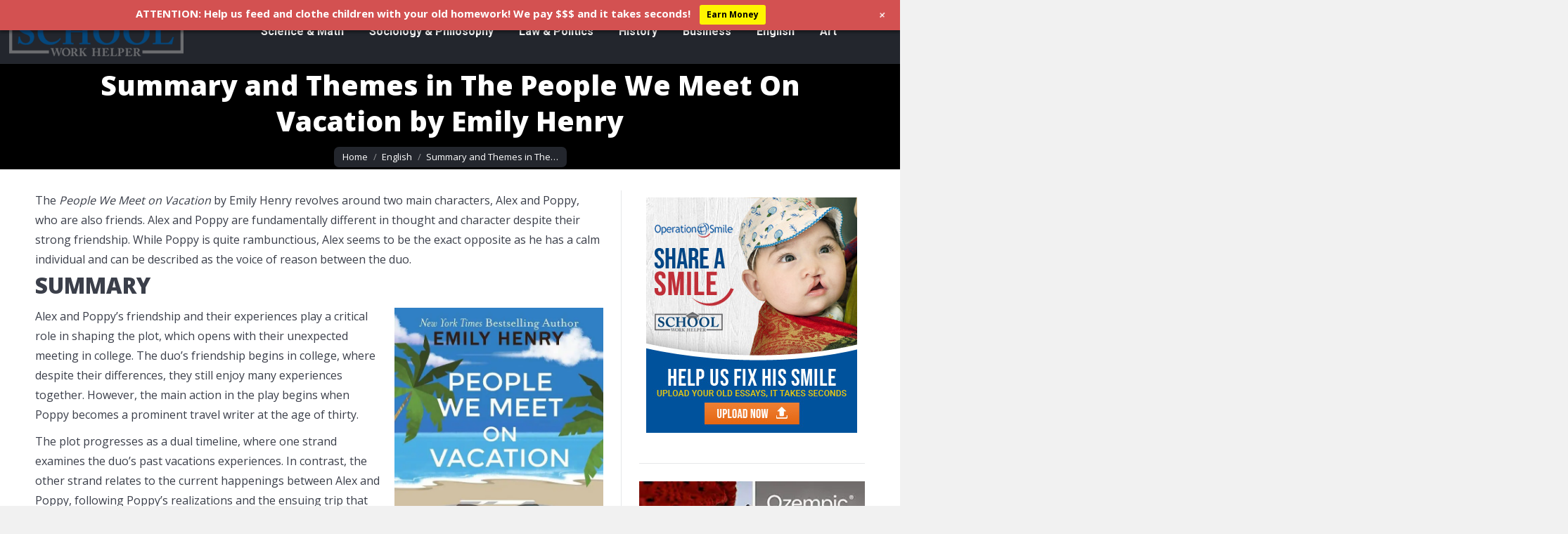

--- FILE ---
content_type: text/html; charset=UTF-8
request_url: https://schoolworkhelper.net/summary-and-themes-in-the-people-we-meet-on-vacation-by-emily-henry/
body_size: 108844
content:
<!DOCTYPE html>  <html dir="ltr" lang="en-US" class="no-js">  <head><script>if(navigator.userAgent.match(/MSIE|Internet Explorer/i)||navigator.userAgent.match(/Trident\/7\..*?rv:11/i)){let e=document.location.href;if(!e.match(/[?&]nonitro/)){if(e.indexOf("?")==-1){if(e.indexOf("#")==-1){document.location.href=e+"?nonitro=1"}else{document.location.href=e.replace("#","?nonitro=1#")}}else{if(e.indexOf("#")==-1){document.location.href=e+"&nonitro=1"}else{document.location.href=e.replace("#","&nonitro=1#")}}}}</script><link rel="preconnect" href="https://schoolworkhelper.net" /><link rel="preconnect" href="https://www.googletagmanager.com" /><link rel="preconnect" href="https://cdn-dbfal.nitrocdn.com" /><meta charset="UTF-8" /><meta name="viewport" content="width=device-width, initial-scale=1, maximum-scale=1, user-scalable=0" /><meta name="theme-color" content="#5891e8" /><title>Summary and Themes in The People We Meet On Vacation by Emily Henry | SchoolWorkHelper</title><meta name="description" content="The People We Meet on Vacation by Emily Henry revolves around two main characters, Alex and Poppy, who are also friends. Alex and Poppy are fundamentally different in thought and character despite their strong friendship. While Poppy is quite rambunctious, Alex seems to be the exact opposite as he has a calm individual and can" /><meta name="robots" content="max-image-preview:large" /><meta name="author" content="William Anderson (Schoolworkhelper Editorial Team)" /><meta name="generator" content="All in One SEO Pro (AIOSEO) 4.9.1.1" /><meta name="generator" content="NitroPack" /><script>var NPSH,NitroScrollHelper;NPSH=NitroScrollHelper=function(){let e=null;const o=window.sessionStorage.getItem("nitroScrollPos");function t(){let e=JSON.parse(window.sessionStorage.getItem("nitroScrollPos"))||{};if(typeof e!=="object"){e={}}e[document.URL]=window.scrollY;window.sessionStorage.setItem("nitroScrollPos",JSON.stringify(e))}window.addEventListener("scroll",function(){if(e!==null){clearTimeout(e)}e=setTimeout(t,200)},{passive:true});let r={};r.getScrollPos=()=>{if(!o){return 0}const e=JSON.parse(o);return e[document.URL]||0};r.isScrolled=()=>{return r.getScrollPos()>document.documentElement.clientHeight*.5};return r}();</script><script>(function(){var a=false;var e=document.documentElement.classList;var i=navigator.userAgent.toLowerCase();var n=["android","iphone","ipad"];var r=n.length;var o;var d=null;for(var t=0;t<r;t++){o=n[t];if(i.indexOf(o)>-1)d=o;if(e.contains(o)){a=true;e.remove(o)}}if(a&&d){e.add(d);if(d=="iphone"||d=="ipad"){e.add("ios")}}})();</script><script type="text/worker" id="nitro-web-worker">var preloadRequests=0;var remainingCount={};var baseURI="";self.onmessage=function(e){switch(e.data.cmd){case"RESOURCE_PRELOAD":var o=e.data.requestId;remainingCount[o]=0;e.data.resources.forEach(function(e){preload(e,function(o){return function(){console.log(o+" DONE: "+e);if(--remainingCount[o]==0){self.postMessage({cmd:"RESOURCE_PRELOAD",requestId:o})}}}(o));remainingCount[o]++});break;case"SET_BASEURI":baseURI=e.data.uri;break}};async function preload(e,o){if(typeof URL!=="undefined"&&baseURI){try{var a=new URL(e,baseURI);e=a.href}catch(e){console.log("Worker error: "+e.message)}}console.log("Preloading "+e);try{var n=new Request(e,{mode:"no-cors",redirect:"follow"});await fetch(n);o()}catch(a){console.log(a);var r=new XMLHttpRequest;r.responseType="blob";r.onload=o;r.onerror=o;r.open("GET",e,true);r.send()}}</script><script>window.addEventListener('load', function() {
                let div = document.createElement('div');
                div.innerHTML = document.querySelector('#nitro-fonts-wrapper').textContent;
                document.body.appendChild(div);
            })</script><script id="nprl">(()=>{if(window.NPRL!=undefined)return;(function(e){var t=e.prototype;t.after||(t.after=function(){var e,t=arguments,n=t.length,r=0,i=this,o=i.parentNode,a=Node,c=String,u=document;if(o!==null){while(r<n){(e=t[r])instanceof a?(i=i.nextSibling)!==null?o.insertBefore(e,i):o.appendChild(e):o.appendChild(u.createTextNode(c(e)));++r}}})})(Element);var e,t;e=t=function(){var t=false;var r=window.URL||window.webkitURL;var i=false;var o=true;var a=2;var c=null;var u=null;var d=true;var s=window.nitroGtmExcludes!=undefined;var l=s?JSON.parse(atob(window.nitroGtmExcludes)).map(e=>new RegExp(e)):[];var f;var m;var v=null;var p=null;var g=null;var h={touch:["touchmove","touchend"],default:["mousemove","click","keydown","wheel"]};var E=true;var y=[];var w=false;var b=[];var S=0;var N=0;var L=false;var T=0;var R=null;var O=false;var A=false;var C=false;var P=[];var I=[];var M=[];var k=[];var x=false;var _={};var j=new Map;var B="noModule"in HTMLScriptElement.prototype;var q=requestAnimationFrame||mozRequestAnimationFrame||webkitRequestAnimationFrame||msRequestAnimationFrame;const D="gtm.js?id=";function H(e,t){if(!_[e]){_[e]=[]}_[e].push(t)}function U(e,t){if(_[e]){var n=0,r=_[e];for(var n=0;n<r.length;n++){r[n].call(this,t)}}}function Y(){(function(e,t){var r=null;var i=function(e){r(e)};var o=null;var a={};var c=null;var u=null;var d=0;e.addEventListener(t,function(r){if(["load","DOMContentLoaded"].indexOf(t)!=-1){if(u){Q(function(){e.triggerNitroEvent(t)})}c=true}else if(t=="readystatechange"){d++;n.ogReadyState=d==1?"interactive":"complete";if(u&&u>=d){n.documentReadyState=n.ogReadyState;Q(function(){e.triggerNitroEvent(t)})}}});e.addEventListener(t+"Nitro",function(e){if(["load","DOMContentLoaded"].indexOf(t)!=-1){if(!c){e.preventDefault();e.stopImmediatePropagation()}else{}u=true}else if(t=="readystatechange"){u=n.documentReadyState=="interactive"?1:2;if(d<u){e.preventDefault();e.stopImmediatePropagation()}}});switch(t){case"load":o="onload";break;case"readystatechange":o="onreadystatechange";break;case"pageshow":o="onpageshow";break;default:o=null;break}if(o){Object.defineProperty(e,o,{get:function(){return r},set:function(n){if(typeof n!=="function"){r=null;e.removeEventListener(t+"Nitro",i)}else{if(!r){e.addEventListener(t+"Nitro",i)}r=n}}})}Object.defineProperty(e,"addEventListener"+t,{value:function(r){if(r!=t||!n.startedScriptLoading||document.currentScript&&document.currentScript.hasAttribute("nitro-exclude")){}else{arguments[0]+="Nitro"}e.ogAddEventListener.apply(e,arguments);a[arguments[1]]=arguments[0]}});Object.defineProperty(e,"removeEventListener"+t,{value:function(t){var n=a[arguments[1]];arguments[0]=n;e.ogRemoveEventListener.apply(e,arguments)}});Object.defineProperty(e,"triggerNitroEvent"+t,{value:function(t,n){n=n||e;var r=new Event(t+"Nitro",{bubbles:true});r.isNitroPack=true;Object.defineProperty(r,"type",{get:function(){return t},set:function(){}});Object.defineProperty(r,"target",{get:function(){return n},set:function(){}});e.dispatchEvent(r)}});if(typeof e.triggerNitroEvent==="undefined"){(function(){var t=e.addEventListener;var n=e.removeEventListener;Object.defineProperty(e,"ogAddEventListener",{value:t});Object.defineProperty(e,"ogRemoveEventListener",{value:n});Object.defineProperty(e,"addEventListener",{value:function(n){var r="addEventListener"+n;if(typeof e[r]!=="undefined"){e[r].apply(e,arguments)}else{t.apply(e,arguments)}},writable:true});Object.defineProperty(e,"removeEventListener",{value:function(t){var r="removeEventListener"+t;if(typeof e[r]!=="undefined"){e[r].apply(e,arguments)}else{n.apply(e,arguments)}}});Object.defineProperty(e,"triggerNitroEvent",{value:function(t,n){var r="triggerNitroEvent"+t;if(typeof e[r]!=="undefined"){e[r].apply(e,arguments)}}})})()}}).apply(null,arguments)}Y(window,"load");Y(window,"pageshow");Y(window,"DOMContentLoaded");Y(document,"DOMContentLoaded");Y(document,"readystatechange");try{var F=new Worker(r.createObjectURL(new Blob([document.getElementById("nitro-web-worker").textContent],{type:"text/javascript"})))}catch(e){var F=new Worker("data:text/javascript;base64,"+btoa(document.getElementById("nitro-web-worker").textContent))}F.onmessage=function(e){if(e.data.cmd=="RESOURCE_PRELOAD"){U(e.data.requestId,e)}};if(typeof document.baseURI!=="undefined"){F.postMessage({cmd:"SET_BASEURI",uri:document.baseURI})}var G=function(e){if(--S==0){Q(K)}};var W=function(e){e.target.removeEventListener("load",W);e.target.removeEventListener("error",W);e.target.removeEventListener("nitroTimeout",W);if(e.type!="nitroTimeout"){clearTimeout(e.target.nitroTimeout)}if(--N==0&&S==0){Q(J)}};var X=function(e){var t=e.textContent;try{var n=r.createObjectURL(new Blob([t.replace(/^(?:<!--)?(.*?)(?:-->)?$/gm,"$1")],{type:"text/javascript"}))}catch(e){var n="data:text/javascript;base64,"+btoa(t.replace(/^(?:<!--)?(.*?)(?:-->)?$/gm,"$1"))}return n};var K=function(){n.documentReadyState="interactive";document.triggerNitroEvent("readystatechange");document.triggerNitroEvent("DOMContentLoaded");if(window.pageYOffset||window.pageXOffset){window.dispatchEvent(new Event("scroll"))}A=true;Q(function(){if(N==0){Q(J)}Q($)})};var J=function(){if(!A||O)return;O=true;R.disconnect();en();n.documentReadyState="complete";document.triggerNitroEvent("readystatechange");window.triggerNitroEvent("load",document);window.triggerNitroEvent("pageshow",document);if(window.pageYOffset||window.pageXOffset||location.hash){let e=typeof history.scrollRestoration!=="undefined"&&history.scrollRestoration=="auto";if(e&&typeof NPSH!=="undefined"&&NPSH.getScrollPos()>0&&window.pageYOffset>document.documentElement.clientHeight*.5){window.scrollTo(0,NPSH.getScrollPos())}else if(location.hash){try{let e=document.querySelector(location.hash);if(e){e.scrollIntoView()}}catch(e){}}}var e=null;if(a==1){e=eo}else{e=eu}Q(e)};var Q=function(e){setTimeout(e,0)};var V=function(e){if(e.type=="touchend"||e.type=="click"){g=e}};var $=function(){if(d&&g){setTimeout(function(e){return function(){var t=function(e,t,n){var r=new Event(e,{bubbles:true,cancelable:true});if(e=="click"){r.clientX=t;r.clientY=n}else{r.touches=[{clientX:t,clientY:n}]}return r};var n;if(e.type=="touchend"){var r=e.changedTouches[0];n=document.elementFromPoint(r.clientX,r.clientY);n.dispatchEvent(t("touchstart"),r.clientX,r.clientY);n.dispatchEvent(t("touchend"),r.clientX,r.clientY);n.dispatchEvent(t("click"),r.clientX,r.clientY)}else if(e.type=="click"){n=document.elementFromPoint(e.clientX,e.clientY);n.dispatchEvent(t("click"),e.clientX,e.clientY)}}}(g),150);g=null}};var z=function(e){if(e.tagName=="SCRIPT"&&!e.hasAttribute("data-nitro-for-id")&&!e.hasAttribute("nitro-document-write")||e.tagName=="IMG"&&(e.hasAttribute("src")||e.hasAttribute("srcset"))||e.tagName=="IFRAME"&&e.hasAttribute("src")||e.tagName=="LINK"&&e.hasAttribute("href")&&e.hasAttribute("rel")&&e.getAttribute("rel")=="stylesheet"){if(e.tagName==="IFRAME"&&e.src.indexOf("about:blank")>-1){return}var t="";switch(e.tagName){case"LINK":t=e.href;break;case"IMG":if(k.indexOf(e)>-1)return;t=e.srcset||e.src;break;default:t=e.src;break}var n=e.getAttribute("type");if(!t&&e.tagName!=="SCRIPT")return;if((e.tagName=="IMG"||e.tagName=="LINK")&&(t.indexOf("data:")===0||t.indexOf("blob:")===0))return;if(e.tagName=="SCRIPT"&&n&&n!=="text/javascript"&&n!=="application/javascript"){if(n!=="module"||!B)return}if(e.tagName==="SCRIPT"){if(k.indexOf(e)>-1)return;if(e.noModule&&B){return}let t=null;if(document.currentScript){if(document.currentScript.src&&document.currentScript.src.indexOf(D)>-1){t=document.currentScript}if(document.currentScript.hasAttribute("data-nitro-gtm-id")){e.setAttribute("data-nitro-gtm-id",document.currentScript.getAttribute("data-nitro-gtm-id"))}}else if(window.nitroCurrentScript){if(window.nitroCurrentScript.src&&window.nitroCurrentScript.src.indexOf(D)>-1){t=window.nitroCurrentScript}}if(t&&s){let n=false;for(const t of l){n=e.src?t.test(e.src):t.test(e.textContent);if(n){break}}if(!n){e.type="text/googletagmanagerscript";let n=t.hasAttribute("data-nitro-gtm-id")?t.getAttribute("data-nitro-gtm-id"):t.id;if(!j.has(n)){j.set(n,[])}let r=j.get(n);r.push(e);return}}if(!e.src){if(e.textContent.length>0){e.textContent+="\n;if(document.currentScript.nitroTimeout) {clearTimeout(document.currentScript.nitroTimeout);}; setTimeout(function() { this.dispatchEvent(new Event('load')); }.bind(document.currentScript), 0);"}else{return}}else{}k.push(e)}if(!e.hasOwnProperty("nitroTimeout")){N++;e.addEventListener("load",W,true);e.addEventListener("error",W,true);e.addEventListener("nitroTimeout",W,true);e.nitroTimeout=setTimeout(function(){console.log("Resource timed out",e);e.dispatchEvent(new Event("nitroTimeout"))},5e3)}}};var Z=function(e){if(e.hasOwnProperty("nitroTimeout")&&e.nitroTimeout){clearTimeout(e.nitroTimeout);e.nitroTimeout=null;e.dispatchEvent(new Event("nitroTimeout"))}};document.documentElement.addEventListener("load",function(e){if(e.target.tagName=="SCRIPT"||e.target.tagName=="IMG"){k.push(e.target)}},true);document.documentElement.addEventListener("error",function(e){if(e.target.tagName=="SCRIPT"||e.target.tagName=="IMG"){k.push(e.target)}},true);var ee=["appendChild","replaceChild","insertBefore","prepend","append","before","after","replaceWith","insertAdjacentElement"];var et=function(){if(s){window._nitro_setTimeout=window.setTimeout;window.setTimeout=function(e,t,...n){let r=document.currentScript||window.nitroCurrentScript;if(!r||r.src&&r.src.indexOf(D)==-1){return window._nitro_setTimeout.call(window,e,t,...n)}return window._nitro_setTimeout.call(window,function(e,t){return function(...n){window.nitroCurrentScript=e;t(...n)}}(r,e),t,...n)}}ee.forEach(function(e){HTMLElement.prototype["og"+e]=HTMLElement.prototype[e];HTMLElement.prototype[e]=function(...t){if(this.parentNode||this===document.documentElement){switch(e){case"replaceChild":case"insertBefore":t.pop();break;case"insertAdjacentElement":t.shift();break}t.forEach(function(e){if(!e)return;if(e.tagName=="SCRIPT"){z(e)}else{if(e.children&&e.children.length>0){e.querySelectorAll("script").forEach(z)}}})}return this["og"+e].apply(this,arguments)}})};var en=function(){if(s&&typeof window._nitro_setTimeout==="function"){window.setTimeout=window._nitro_setTimeout}ee.forEach(function(e){HTMLElement.prototype[e]=HTMLElement.prototype["og"+e]})};var er=async function(){if(o){ef(f);ef(V);if(v){clearTimeout(v);v=null}}if(T===1){L=true;return}else if(T===0){T=-1}n.startedScriptLoading=true;Object.defineProperty(document,"readyState",{get:function(){return n.documentReadyState},set:function(){}});var e=document.documentElement;var t={attributes:true,attributeFilter:["src"],childList:true,subtree:true};R=new MutationObserver(function(e,t){e.forEach(function(e){if(e.type=="childList"&&e.addedNodes.length>0){e.addedNodes.forEach(function(e){if(!document.documentElement.contains(e)){return}if(e.tagName=="IMG"||e.tagName=="IFRAME"||e.tagName=="LINK"){z(e)}})}if(e.type=="childList"&&e.removedNodes.length>0){e.removedNodes.forEach(function(e){if(e.tagName=="IFRAME"||e.tagName=="LINK"){Z(e)}})}if(e.type=="attributes"){var t=e.target;if(!document.documentElement.contains(t)){return}if(t.tagName=="IFRAME"||t.tagName=="LINK"||t.tagName=="IMG"||t.tagName=="SCRIPT"){z(t)}}})});R.observe(e,t);if(!s){et()}await Promise.all(P);var r=b.shift();var i=null;var a=false;while(r){var c;var u=JSON.parse(atob(r.meta));var d=u.delay;if(r.type=="inline"){var l=document.getElementById(r.id);if(l){l.remove()}else{r=b.shift();continue}c=X(l);if(c===false){r=b.shift();continue}}else{c=r.src}if(!a&&r.type!="inline"&&(typeof u.attributes.async!="undefined"||typeof u.attributes.defer!="undefined")){if(i===null){i=r}else if(i===r){a=true}if(!a){b.push(r);r=b.shift();continue}}var m=document.createElement("script");m.src=c;m.setAttribute("data-nitro-for-id",r.id);for(var p in u.attributes){try{if(u.attributes[p]===false){m.setAttribute(p,"")}else{m.setAttribute(p,u.attributes[p])}}catch(e){console.log("Error while setting script attribute",m,e)}}m.async=false;if(u.canonicalLink!=""&&Object.getOwnPropertyDescriptor(m,"src")?.configurable!==false){(e=>{Object.defineProperty(m,"src",{get:function(){return e.canonicalLink},set:function(){}})})(u)}if(d){setTimeout((function(e,t){var n=document.querySelector("[data-nitro-marker-id='"+t+"']");if(n){n.after(e)}else{document.head.appendChild(e)}}).bind(null,m,r.id),d)}else{m.addEventListener("load",G);m.addEventListener("error",G);if(!m.noModule||!B){S++}var g=document.querySelector("[data-nitro-marker-id='"+r.id+"']");if(g){Q(function(e,t){return function(){e.after(t)}}(g,m))}else{Q(function(e){return function(){document.head.appendChild(e)}}(m))}}r=b.shift()}};var ei=function(){var e=document.getElementById("nitro-deferred-styles");var t=document.createElement("div");t.innerHTML=e.textContent;return t};var eo=async function(e){isPreload=e&&e.type=="NitroPreload";if(!isPreload){T=-1;E=false;if(o){ef(f);ef(V);if(v){clearTimeout(v);v=null}}}if(w===false){var t=ei();let e=t.querySelectorAll('style,link[rel="stylesheet"]');w=e.length;if(w){let e=document.getElementById("nitro-deferred-styles-marker");e.replaceWith.apply(e,t.childNodes)}else if(isPreload){Q(ed)}else{es()}}else if(w===0&&!isPreload){es()}};var ea=function(){var e=ei();var t=e.childNodes;var n;var r=[];for(var i=0;i<t.length;i++){n=t[i];if(n.href){r.push(n.href)}}var o="css-preload";H(o,function(e){eo(new Event("NitroPreload"))});if(r.length){F.postMessage({cmd:"RESOURCE_PRELOAD",resources:r,requestId:o})}else{Q(function(){U(o)})}};var ec=function(){if(T===-1)return;T=1;var e=[];var t,n;for(var r=0;r<b.length;r++){t=b[r];if(t.type!="inline"){if(t.src){n=JSON.parse(atob(t.meta));if(n.delay)continue;if(n.attributes.type&&n.attributes.type=="module"&&!B)continue;e.push(t.src)}}}if(e.length){var i="js-preload";H(i,function(e){T=2;if(L){Q(er)}});F.postMessage({cmd:"RESOURCE_PRELOAD",resources:e,requestId:i})}};var eu=function(){while(I.length){style=I.shift();if(style.hasAttribute("nitropack-onload")){style.setAttribute("onload",style.getAttribute("nitropack-onload"));Q(function(e){return function(){e.dispatchEvent(new Event("load"))}}(style))}}while(M.length){style=M.shift();if(style.hasAttribute("nitropack-onerror")){style.setAttribute("onerror",style.getAttribute("nitropack-onerror"));Q(function(e){return function(){e.dispatchEvent(new Event("error"))}}(style))}}};var ed=function(){if(!x){if(i){Q(function(){var e=document.getElementById("nitro-critical-css");if(e){e.remove()}})}x=true;onStylesLoadEvent=new Event("NitroStylesLoaded");onStylesLoadEvent.isNitroPack=true;window.dispatchEvent(onStylesLoadEvent)}};var es=function(){if(a==2){Q(er)}else{eu()}};var el=function(e){m.forEach(function(t){document.addEventListener(t,e,true)})};var ef=function(e){m.forEach(function(t){document.removeEventListener(t,e,true)})};if(s){et()}return{setAutoRemoveCriticalCss:function(e){i=e},registerScript:function(e,t,n){b.push({type:"remote",src:e,id:t,meta:n})},registerInlineScript:function(e,t){b.push({type:"inline",id:e,meta:t})},registerStyle:function(e,t,n){y.push({href:e,rel:t,media:n})},onLoadStyle:function(e){I.push(e);if(w!==false&&--w==0){Q(ed);if(E){E=false}else{es()}}},onErrorStyle:function(e){M.push(e);if(w!==false&&--w==0){Q(ed);if(E){E=false}else{es()}}},loadJs:function(e,t){if(!e.src){var n=X(e);if(n!==false){e.src=n;e.textContent=""}}if(t){Q(function(e,t){return function(){e.after(t)}}(t,e))}else{Q(function(e){return function(){document.head.appendChild(e)}}(e))}},loadQueuedResources:async function(){window.dispatchEvent(new Event("NitroBootStart"));if(p){clearTimeout(p);p=null}window.removeEventListener("load",e.loadQueuedResources);f=a==1?er:eo;if(!o||g){Q(f)}else{if(navigator.userAgent.indexOf(" Edge/")==-1){ea();H("css-preload",ec)}el(f);if(u){if(c){v=setTimeout(f,c)}}else{}}},fontPreload:function(e){var t="critical-fonts";H(t,function(e){document.getElementById("nitro-critical-fonts").type="text/css"});F.postMessage({cmd:"RESOURCE_PRELOAD",resources:e,requestId:t})},boot:function(){if(t)return;t=true;C=typeof NPSH!=="undefined"&&NPSH.isScrolled();let n=document.prerendering;if(location.hash||C||n){o=false}m=h.default.concat(h.touch);p=setTimeout(e.loadQueuedResources,1500);el(V);if(C){e.loadQueuedResources()}else{window.addEventListener("load",e.loadQueuedResources)}},addPrerequisite:function(e){P.push(e)},getTagManagerNodes:function(e){if(!e)return j;return j.get(e)??[]}}}();var n,r;n=r=function(){var t=document.write;return{documentWrite:function(n,r){if(n&&n.hasAttribute("nitro-exclude")){return t.call(document,r)}var i=null;if(n.documentWriteContainer){i=n.documentWriteContainer}else{i=document.createElement("span");n.documentWriteContainer=i}var o=null;if(n){if(n.hasAttribute("data-nitro-for-id")){o=document.querySelector('template[data-nitro-marker-id="'+n.getAttribute("data-nitro-for-id")+'"]')}else{o=n}}i.innerHTML+=r;i.querySelectorAll("script").forEach(function(e){e.setAttribute("nitro-document-write","")});if(!i.parentNode){if(o){o.parentNode.insertBefore(i,o)}else{document.body.appendChild(i)}}var a=document.createElement("span");a.innerHTML=r;var c=a.querySelectorAll("script");if(c.length){c.forEach(function(t){var n=t.getAttributeNames();var r=document.createElement("script");n.forEach(function(e){r.setAttribute(e,t.getAttribute(e))});r.async=false;if(!t.src&&t.textContent){r.textContent=t.textContent}e.loadJs(r,o)})}},TrustLogo:function(e,t){var n=document.getElementById(e);var r=document.createElement("img");r.src=t;n.parentNode.insertBefore(r,n)},documentReadyState:"loading",ogReadyState:document.readyState,startedScriptLoading:false,loadScriptDelayed:function(e,t){setTimeout(function(){var t=document.createElement("script");t.src=e;document.head.appendChild(t)},t)}}}();document.write=function(e){n.documentWrite(document.currentScript,e)};document.writeln=function(e){n.documentWrite(document.currentScript,e+"\n")};window.NPRL=e;window.NitroResourceLoader=t;window.NPh=n;window.NitroPackHelper=r})();</script><style type="text/css" id="nitro-critical-css">.mtsnb div,.mtsnb span,.mtsnb a{border:0;outline:0;font-size:100%;vertical-align:baseline;background:transparent;margin:0;padding:0}.mtsnb{line-height:1}.mtsnb,.mtsnb *,.mtsnb *:before,.mtsnb *:after{box-sizing:border-box}.mtsnb{text-align:center;position:fixed;top:0;width:100%;z-index:9999;-webkit-backface-visibility:hidden;min-height:30px}.mtsnb .mtsnb-container{position:relative;margin-right:auto;margin-left:auto;max-width:100%;width:1000px;padding:20px 60px}.mtsnb-container-outer{position:relative}.mtsnb-clearfix:before,.mtsnb-clearfix:after{content:" ";display:table}.mtsnb-clearfix:after{clear:both}.mtsnb-hide{position:absolute;right:20px;background-color:inherit;color:#fff;font-size:18px !important;line-height:50px;line-height:1;text-align:center;box-sizing:initial}.mtsnb-hide{top:50%;background:transparent;margin-top:-9px !important}.mtsnb-hide span{display:inline-block;-webkit-transform:rotate(45deg) translate3d(0,0,0);transform:rotate(45deg) translate3d(0,0,0)}.mtsnb-shown{-webkit-transform:translateY(0%) translate3d(0,0,0);transform:translateY(0%) translate3d(0,0,0)}.mtsnb a{text-decoration:none;color:inherit}.mtsnb .mtsnb-text,.mtsnb .mtsnb-button,.mtsnb .mtsnb-text{margin:.2em .5em}.mtsnb .mtsnb-button{display:inline-block;padding:6px 10px;font-size:12px;border-radius:3px;color:#000;background:#fff;outline:0;border:0}:root{--wp-block-synced-color:#7a00df;--wp-block-synced-color--rgb:122,0,223;--wp-bound-block-color:var(--wp-block-synced-color);--wp-editor-canvas-background:#ddd;--wp-admin-theme-color:#007cba;--wp-admin-theme-color--rgb:0,124,186;--wp-admin-theme-color-darker-10:#006ba1;--wp-admin-theme-color-darker-10--rgb:0,107,160.5;--wp-admin-theme-color-darker-20:#005a87;--wp-admin-theme-color-darker-20--rgb:0,90,135;--wp-admin-border-width-focus:2px}:root{--wp--preset--font-size--normal:16px;--wp--preset--font-size--huge:42px}.aligncenter{clear:both}.screen-reader-text{border:0;clip-path:inset(50%);height:1px;margin:-1px;overflow:hidden;padding:0;position:absolute;width:1px;word-wrap:normal !important}html :where(img[class*=wp-image-]){height:auto;max-width:100%}:where(figure){margin:0 0 1em}figure.wp-block-gallery.has-nested-images{align-items:normal}.wp-block-gallery.has-nested-images figure.wp-block-image:not(#individual-image){margin:0;width:calc(50% - var(--wp--style--unstable-gallery-gap,16px) / 2)}.wp-block-gallery.has-nested-images figure.wp-block-image{box-sizing:border-box;display:flex;flex-direction:column;flex-grow:1;justify-content:center;max-width:100%;position:relative}.wp-block-gallery.has-nested-images figure.wp-block-image>a{flex-direction:column;flex-grow:1;margin:0}.wp-block-gallery.has-nested-images figure.wp-block-image img{display:block;height:auto;max-width:100% !important;width:auto}.wp-block-gallery.has-nested-images.is-cropped figure.wp-block-image:not(#individual-image){align-self:inherit}.wp-block-gallery.has-nested-images.is-cropped figure.wp-block-image:not(#individual-image)>a{display:flex}.wp-block-gallery.has-nested-images.is-cropped figure.wp-block-image:not(#individual-image) a,.wp-block-gallery.has-nested-images.is-cropped figure.wp-block-image:not(#individual-image) img{flex:1 0 0%;height:100%;object-fit:cover;width:100%}@media (min-width:600px){.wp-block-gallery.has-nested-images.columns-default figure.wp-block-image:not(#individual-image){width:calc(33.33% - var(--wp--style--unstable-gallery-gap,16px) * .66667)}.wp-block-gallery.has-nested-images.columns-default figure.wp-block-image:not(#individual-image):first-child:last-child{width:100%}}.wp-block-gallery.has-nested-images.aligncenter{justify-content:center}.wp-block-image>a,.wp-block-image>figure>a{display:inline-block}.wp-block-image img{box-sizing:border-box;height:auto;max-width:100%;vertical-align:bottom}.wp-block-image .alignright{display:table}.wp-block-image .alignright{float:right;margin:.5em 0 .5em 1em}.wp-block-image figure{margin:0}.wp-block-image{margin:0 0 1em}.wp-block-code{box-sizing:border-box}.wp-block-code code{direction:ltr;display:block;font-family:inherit;overflow-wrap:break-word;text-align:initial;white-space:pre-wrap}.wp-block-code{border:1px solid #ccc;border-radius:4px;font-family:Menlo,Consolas,monaco,monospace;padding:.8em 1em}:root{--wp--preset--aspect-ratio--square:1;--wp--preset--aspect-ratio--4-3:4/3;--wp--preset--aspect-ratio--3-4:3/4;--wp--preset--aspect-ratio--3-2:3/2;--wp--preset--aspect-ratio--2-3:2/3;--wp--preset--aspect-ratio--16-9:16/9;--wp--preset--aspect-ratio--9-16:9/16;--wp--preset--color--black:#000;--wp--preset--color--cyan-bluish-gray:#abb8c3;--wp--preset--color--white:#fff;--wp--preset--color--pale-pink:#f78da7;--wp--preset--color--vivid-red:#cf2e2e;--wp--preset--color--luminous-vivid-orange:#ff6900;--wp--preset--color--luminous-vivid-amber:#fcb900;--wp--preset--color--light-green-cyan:#7bdcb5;--wp--preset--color--vivid-green-cyan:#00d084;--wp--preset--color--pale-cyan-blue:#8ed1fc;--wp--preset--color--vivid-cyan-blue:#0693e3;--wp--preset--color--vivid-purple:#9b51e0;--wp--preset--color--accent:#5891e8;--wp--preset--color--dark-gray:#111;--wp--preset--color--light-gray:#767676;--wp--preset--gradient--vivid-cyan-blue-to-vivid-purple:linear-gradient(135deg,#0693e3 0%,#9b51e0 100%);--wp--preset--gradient--light-green-cyan-to-vivid-green-cyan:linear-gradient(135deg,#7adcb4 0%,#00d082 100%);--wp--preset--gradient--luminous-vivid-amber-to-luminous-vivid-orange:linear-gradient(135deg,#fcb900 0%,#ff6900 100%);--wp--preset--gradient--luminous-vivid-orange-to-vivid-red:linear-gradient(135deg,#ff6900 0%,#cf2e2e 100%);--wp--preset--gradient--very-light-gray-to-cyan-bluish-gray:linear-gradient(135deg,#eee 0%,#a9b8c3 100%);--wp--preset--gradient--cool-to-warm-spectrum:linear-gradient(135deg,#4aeadc 0%,#9778d1 20%,#cf2aba 40%,#ee2c82 60%,#fb6962 80%,#fef84c 100%);--wp--preset--gradient--blush-light-purple:linear-gradient(135deg,#ffceec 0%,#9896f0 100%);--wp--preset--gradient--blush-bordeaux:linear-gradient(135deg,#fecda5 0%,#fe2d2d 50%,#6b003e 100%);--wp--preset--gradient--luminous-dusk:linear-gradient(135deg,#ffcb70 0%,#c751c0 50%,#4158d0 100%);--wp--preset--gradient--pale-ocean:linear-gradient(135deg,#fff5cb 0%,#b6e3d4 50%,#33a7b5 100%);--wp--preset--gradient--electric-grass:linear-gradient(135deg,#caf880 0%,#71ce7e 100%);--wp--preset--gradient--midnight:linear-gradient(135deg,#020381 0%,#2874fc 100%);--wp--preset--font-size--small:13px;--wp--preset--font-size--medium:20px;--wp--preset--font-size--large:36px;--wp--preset--font-size--x-large:42px;--wp--preset--spacing--20:.44rem;--wp--preset--spacing--30:.67rem;--wp--preset--spacing--40:1rem;--wp--preset--spacing--50:1.5rem;--wp--preset--spacing--60:2.25rem;--wp--preset--spacing--70:3.38rem;--wp--preset--spacing--80:5.06rem;--wp--preset--shadow--natural:6px 6px 9px rgba(0,0,0,.2);--wp--preset--shadow--deep:12px 12px 50px rgba(0,0,0,.4);--wp--preset--shadow--sharp:6px 6px 0px rgba(0,0,0,.2);--wp--preset--shadow--outlined:6px 6px 0px -3px #fff,6px 6px #000;--wp--preset--shadow--crisp:6px 6px 0px #000}:where(.is-layout-flex){gap:.5em}body .is-layout-flex{display:flex}.is-layout-flex{flex-wrap:wrap;align-items:center}.is-layout-flex>:is(*, div){margin:0}.wp-block-gallery.wp-block-gallery-1{--wp--style--unstable-gallery-gap:var(--wp--style--gallery-gap-default,var(--gallery-block--gutter-size,var(--wp--style--block-gap,.5em)));gap:var(--wp--style--gallery-gap-default,var(--gallery-block--gutter-size,var(--wp--style--block-gap,.5em)))}:host,:root{--fa-style-family-brands:"Font Awesome 6 Brands";--fa-font-brands:normal 400 1em/1 "Font Awesome 6 Brands"}:host,:root{--fa-font-regular:normal 400 1em/1 "Font Awesome 6 Free"}:host,:root{--fa-style-family-classic:"Font Awesome 6 Free";--fa-font-solid:normal 900 1em/1 "Font Awesome 6 Free"}article,aside,figure,header,section{display:block}*{padding:0;margin:0}html{font-size:100%;-webkit-text-size-adjust:100%;-ms-text-size-adjust:100%}strong{font-weight:700}code,pre{font-family:monospace,serif;font-family:"courier new",monospace}pre{white-space:pre;white-space:pre-wrap;word-wrap:break-word}ol,ul{list-style:none}img{border:0;-ms-interpolation-mode:bicubic}svg:not(:root){overflow:hidden}figure{margin:0}button,input,textarea{font-size:100%;margin:0;vertical-align:baseline}button,input{line-height:normal}button,input[type=submit]{-webkit-appearance:button}button::-moz-focus-inner,input::-moz-focus-inner{border:0;padding:0}textarea{overflow:auto;vertical-align:top}.pswp{display:none;position:absolute;width:100%;height:100%;left:0;top:0;-ms-touch-action:none;touch-action:none;z-index:9500;-webkit-text-size-adjust:100%;-webkit-backface-visibility:hidden;outline:0}.pswp::after,.pswp::before{content:" ";display:table}.pswp *{-webkit-box-sizing:border-box;box-sizing:border-box}.pswp__bg{position:absolute;left:0;top:0;width:100%;height:100%;background:#000;opacity:0;-webkit-transform:translateZ(0);transform:translateZ(0);-webkit-backface-visibility:hidden;will-change:opacity}.pswp__scroll-wrap{position:absolute;left:0;top:0;width:100%;height:100%;overflow:hidden}.pswp__container{-ms-touch-action:none;touch-action:none;position:absolute;left:0;right:0;top:0;bottom:0;-webkit-backface-visibility:hidden}.pswp__container{-webkit-touch-callout:none}.pswp__item{position:absolute;left:0;right:0;top:0;bottom:0;overflow:hidden}.pswp__caption .pswp__caption__center{text-align:center}.pswp button.pswp__button{height:1.5em;width:1.5em;margin-top:-.75em;background:0 0 !important;opacity:.5}.pswp button.pswp__button:before{display:block;width:100%;height:100%;content:"";background-color:#fff !important}.pswp .pswp__top-bar button.pswp__button{height:26px;width:26px;margin-top:-13px;top:50%;margin-right:15px}.pswp button.pswp__button--close{margin-right:15px}.pswp button.pswp__button--close:before{-webkit-mask:url("https://cdn-dbfal.nitrocdn.com/ZlvclIhMnHVdvEWpFRpwOIHQoHXzSxWZ/assets/images/optimized/rev-3617fe3/schoolworkhelper.net/wp-content/themes/dt-the7/images/x-lg.svg");mask-image:url("https://cdn-dbfal.nitrocdn.com/ZlvclIhMnHVdvEWpFRpwOIHQoHXzSxWZ/assets/images/optimized/rev-3617fe3/schoolworkhelper.net/wp-content/themes/dt-the7/images/x-lg.svg");-webkit-mask-repeat:no-repeat;mask-repeat:no-repeat;-webkit-mask-position:right center;mask-position:right center;-webkit-mask-size:26px;mask-size:26px}.pswp__button--share:before{-webkit-mask:url("https://cdn-dbfal.nitrocdn.com/ZlvclIhMnHVdvEWpFRpwOIHQoHXzSxWZ/assets/images/source/rev-3617fe3/schoolworkhelper.net/wp-content/themes/dt-the7/images/the7-share-fill.svg");mask-image:url("https://cdn-dbfal.nitrocdn.com/ZlvclIhMnHVdvEWpFRpwOIHQoHXzSxWZ/assets/images/source/rev-3617fe3/schoolworkhelper.net/wp-content/themes/dt-the7/images/the7-share-fill.svg");-webkit-mask-repeat:no-repeat;mask-repeat:no-repeat;-webkit-mask-position:right center;mask-position:right center}.pswp .pswp__button--arrow--left:before,.pswp .pswp__button--arrow--right:before{position:static;display:flex;justify-content:center;align-items:center;width:1.5em;height:1.5em}.pswp button.pswp__button.pswp__button--arrow--left:before{background-image:none !important;-webkit-mask:url("https://cdn-dbfal.nitrocdn.com/ZlvclIhMnHVdvEWpFRpwOIHQoHXzSxWZ/assets/images/source/rev-3617fe3/schoolworkhelper.net/wp-content/themes/dt-the7/images/the7-chevron-left.svg");mask-image:url("https://cdn-dbfal.nitrocdn.com/ZlvclIhMnHVdvEWpFRpwOIHQoHXzSxWZ/assets/images/source/rev-3617fe3/schoolworkhelper.net/wp-content/themes/dt-the7/images/the7-chevron-left.svg");-webkit-mask-repeat:no-repeat;mask-repeat:no-repeat;-webkit-mask-position:right center;mask-position:right center}.pswp button.pswp__button.pswp__button--arrow--right:before{background-image:none !important;-webkit-mask:url("https://cdn-dbfal.nitrocdn.com/ZlvclIhMnHVdvEWpFRpwOIHQoHXzSxWZ/assets/images/source/rev-3617fe3/schoolworkhelper.net/wp-content/themes/dt-the7/images/the7-chevron-right.svg");mask-image:url("https://cdn-dbfal.nitrocdn.com/ZlvclIhMnHVdvEWpFRpwOIHQoHXzSxWZ/assets/images/source/rev-3617fe3/schoolworkhelper.net/wp-content/themes/dt-the7/images/the7-chevron-right.svg");-webkit-mask-repeat:no-repeat;mask-repeat:no-repeat;-webkit-mask-position:right center;mask-position:right center}.pswp .pswp__share-tooltip{border-radius:0}.pswp__share-tooltip:before{content:"";display:block;width:0;height:0;position:absolute;top:-12px;right:15px;border:6px solid transparent;border-bottom-color:#fff}.pswp__button{position:relative;background:0 0;overflow:visible;-webkit-appearance:none;display:block;border:0;padding:0;margin:0;float:right;opacity:.75;-webkit-box-shadow:none;box-shadow:none}.pswp__button::-moz-focus-inner{padding:0;border:0}.pswp__button,.pswp__button--arrow--left:before,.pswp__button--arrow--right:before{width:44px;height:44px}.pswp__button--fs{display:none}.pswp__button--zoom{display:none}.pswp__button--arrow--left,.pswp__button--arrow--right{background:0 0;top:50%;margin-top:-50px;width:70px;height:100px;position:absolute}.pswp__button--arrow--left{left:0}.pswp__button--arrow--right{right:0}.pswp__button--arrow--left:before,.pswp__button--arrow--right:before{content:"";top:35px;background-color:rgba(0,0,0,.3);height:30px;width:32px;position:absolute}.pswp__button--arrow--left:before{left:6px}.pswp__button--arrow--right:before{left:0;right:6px}.pswp__share-modal{display:block;background:rgba(0,0,0,.5);width:100%;height:100%;top:0;left:0;padding:10px;position:absolute;z-index:1600;opacity:0;-webkit-backface-visibility:hidden;will-change:opacity}.pswp__share-modal--hidden{display:none}.pswp__share-tooltip{min-width:150px;z-index:1620;position:absolute;background:#fff;top:56px;border-radius:2px;display:block;width:auto;right:44px;-webkit-box-shadow:0 2px 5px rgba(0,0,0,.25);box-shadow:0 2px 5px rgba(0,0,0,.25);-webkit-transform:translateY(6px);-ms-transform:translateY(6px);transform:translateY(6px);-webkit-backface-visibility:hidden;will-change:transform}.pswp__counter{position:absolute;left:0;top:0;height:44px;font-size:13px;line-height:44px;color:#fff;opacity:.75;padding:0 10px}.pswp__caption{position:absolute;left:0;bottom:0;width:100%;min-height:44px}.pswp__caption__center{text-align:left;max-width:420px;margin:0 auto;font-size:13px;padding:10px;line-height:20px;color:#ccc}.pswp__preloader{width:44px;height:44px;position:absolute;top:0;left:50%;margin-left:-22px;opacity:0;will-change:opacity;direction:ltr}.pswp__preloader__icn{width:20px;height:20px;margin:12px}.pswp__ui{-webkit-font-smoothing:auto;visibility:visible;opacity:1;z-index:1550}.pswp__top-bar{position:absolute;left:0;top:0;height:44px;width:100%}.pswp__caption,.pswp__top-bar{-webkit-backface-visibility:hidden;will-change:opacity}.pswp__caption,.pswp__top-bar{background-color:rgba(0,0,0,.5)}.pswp__ui--hidden .pswp__button--arrow--left,.pswp__ui--hidden .pswp__button--arrow--right,.pswp__ui--hidden .pswp__caption,.pswp__ui--hidden .pswp__top-bar{opacity:.001}.page-inner{-ms-grid-column:1;-ms-grid-row:2;grid-area:page-inner}#main-slideshow,.photo-scroller{-ms-grid-column:1;-ms-grid-row:2;grid-area:slider}.masthead{-ms-grid-column:1;-ms-grid-row:1;grid-area:header}.side-header-v-stroke.masthead,.side-header.masthead{-ms-grid-column:1;grid-area:header-side}.checkout-page-title{grid-area:checkout;-ms-grid-column:1;-ms-grid-row:4}.page-title{-ms-grid-column:1;-ms-grid-row:3;grid-area:title}.fancy-header{-ms-grid-column:1;-ms-grid-row:3;grid-area:fancyheader}.elementor-location-header{grid-area:elementor-header}#main{-ms-grid-column:1;-ms-grid-row:5;grid-area:main}.footer{-ms-grid-column:1;-ms-grid-row:6;grid-area:footer}.responsive-off .sidebar{grid-area:sidebar;-ms-grid-row:1}.responsive-off .content{grid-area:content;-ms-grid-row:1}.content,.sidebar,.wf-wrap{box-sizing:border-box}.wf-wrap{max-width:100%;padding:0 44px;margin:0 auto}.page-title .hgroup{overflow:hidden}.breadcrumbs li:first-child:before{content:""}.breadcrumbs li:before{position:absolute;left:0;top:0;width:15px;height:13px;content:"/";opacity:.5;text-align:left;z-index:3}.breadcrumbs li:before{opacity:1}.page-title{display:-ms-flexbox;display:-ms-flex;display:flex}.page-title-head{max-width:100%}.page-title .wf-wrap{position:relative}.page-title .wf-wrap:after{position:absolute;width:100%;bottom:0;content:""}.page-title.solid-bg .wf-wrap:after{display:none}.page-title>.wf-wrap{display:-ms-flexbox;display:-ms-flex;display:flex;-ms-align-items:center;-ms-flex-align:center;align-items:center;box-sizing:border-box}.title-center>.wf-wrap{-ms-flex-pack:center;-ms-justify-content:center;justify-content:center;-ms-align-items:center;-ms-flex-align:center;align-items:center;-ms-flex-flow:column wrap;flex-flow:column wrap}.title-center h1{text-align:center}.page-title h1{margin:0}.breadcrumbs{list-style:none}.page-title.title-center .breadcrumbs{text-align:center}.breadcrumbs li{position:relative;display:inline-block;padding-left:12px;margin-left:8px}.breadcrumbs li:first-child{padding-left:0;margin-left:0;background:0 0 !important}.breadcrumbs li a{color:inherit}.breadcrumbs a{text-decoration:none}.post{position:relative}.post:after,.post:before{content:"";display:table;clear:both}.single .content>.post,.single .content>.single-postlike{margin-bottom:50px}.single .entry-content{margin-bottom:50px}.single .entry-content:last-child{margin-bottom:0}.comment-respond a{text-decoration:none}.comment-reply-title #cancel-comment-reply-link{float:left;margin-top:10px}#respond #submit{display:none}#commentform textarea{width:100%;margin:0 0 10px}.sidebar{position:relative;z-index:9}.sidebar .sidebar-content{box-sizing:border-box}.sidebar-right .wf-wrap:after,.sidebar-right .wf-wrap:before{content:"";display:table}.sidebar .widget,.sidebar-content .widget{padding:0}.sidebar:not(.solid-bg):not(.bg-under-widget) .widget:first-child{padding-top:0}.sidebar .widget:first-child,.sidebar-content .widget:first-child{border-top:none}.widget:after,.widget:before{content:"";display:table;clear:both}body{overflow-x:hidden}h1{margin-bottom:10px;clear:both}h3 a{text-decoration:none}p{margin-bottom:10px}a{text-decoration:underline}.post img,.single-postlike img,img[class*=wp-image-]{max-width:100%;height:auto}.alignright{float:right;margin:0 0 10px 30px}.aligncenter{display:block;margin:0 auto 10px}.assistive-text{position:absolute !important;clip:rect(1px,1px,1px,1px)}#page{position:relative;overflow:hidden}#page.boxed{max-width:1320px;margin:0px auto;box-shadow:0 0 12px rgba(0,0,0,.15)}.main-gradient{display:none}#main{padding:50px 0}iframe{max-width:100%}.screen-reader-text{clip:rect(1px,1px,1px,1px);height:1px;overflow:hidden;position:absolute !important;width:1px}#page .skip-link{background-color:#f1f1f1;box-shadow:0 0 1px 1px rgba(0,0,0,.2);color:#21759b;display:block;font-size:14px;font-weight:700;left:-9999em;outline:0;padding:15px 23px 14px;text-decoration:none;text-transform:none;top:-9999em}textarea:not(.elementor-field){margin-bottom:10px;border-style:var(--the7-form-border);box-sizing:border-box}textarea{-webkit-appearance:none;-moz-appearance:none;-ms-appearance:none;appearance:none;outline:0}input[type=submit]{position:relative;display:inline-flex;align-items:center;justify-content:center;text-decoration:none;white-space:nowrap}.dt-text-title{grid-area:header;max-width:100%}.dt-text-desc{grid-area:desc;max-width:100%}.icon-with-text-shortcode .text-icon{grid-area:icon;text-decoration:none}.icon-with-text-shortcode .default-btn-shortcode{justify-self:start;grid-area:button}.masthead{position:relative;z-index:102;box-sizing:border-box}.masthead:not(.side-header){display:-ms-flexbox;-ms-flex-direction:column}.top-bar{position:relative;display:-ms-flexbox;display:-ms-flex;display:flex;margin-top:0;box-sizing:border-box}.top-bar-bg,.top-bar:after{position:absolute;bottom:0;left:0;width:100%;height:100%;content:"";box-sizing:content-box}.boxed .top-bar-bg,.boxed .top-bar:after{padding:0;margin:0;left:50%;transform:translateX(-50%)}.top-bar:after{height:1px}.top-bar-bg,.top-bar.full-width-line:after{padding:0 1000px;margin-left:-1000px}.boxed .top-bar-bg,.boxed .top-bar.full-width-line:after{padding:0;margin:0;left:50%;transform:translateX(-50%)}.top-bar>.mini-widgets{display:-ms-flexbox;display:-ms-flex;display:flex;-ms-align-items:center;-ms-flex-align:center;align-items:center;-ms-flex:1 1 auto;flex:1 1 auto;-ms-justify-content:flex-start;justify-content:flex-start;-ms-flex-pack:start;-ms-flex-flow:row wrap;flex-flow:row wrap}.top-bar .mini-widgets.right-widgets,.top-bar .mini-widgets:last-child{-ms-justify-content:flex-end;justify-content:flex-end;-ms-flex-pack:end}.top-bar *{font-size:inherit;line-height:inherit}.top-bar.top-bar-empty{position:absolute;visibility:hidden;opacity:0}.branding{line-height:0;font-size:0}.branding>a{display:block}.branding a img,.branding img{max-width:100%;height:auto}.dt-close-mobile-menu-icon{position:relative}.dt-close-mobile-menu-icon:after,.dt-close-mobile-menu-icon:before{position:absolute;top:0;left:0;width:100%;height:100%;content:"";border-radius:inherit;box-sizing:border-box}.dt-close-mobile-menu-icon:after{opacity:0}.dt-close-mobile-menu-icon:before{opacity:1}.main-nav>li{position:relative;display:-ms-flexbox;display:-ms-flex;display:flex}.main-nav>li>a{text-decoration:none}.main-nav>li>a{position:relative;display:-ms-flexbox;display:-ms-flex;display:flex;-ms-align-items:center;-ms-flex-align:center;align-items:center}.menu-text{display:block}.l-to-r-line>li>a>span{position:relative;display:block}.mobile-main-nav>li{display:-ms-flexbox;display:-ms-flex;display:flex;-ms-flex-flow:row wrap;flex-flow:row wrap}.dt-mobile-header{position:fixed;top:0;height:100%;min-height:100%;width:500px;max-width:100%;z-index:9602;box-sizing:border-box;background-color:grey;transform:translate3d(-100%,0,0);overflow:hidden}.right-mobile-menu .dt-mobile-header{right:0;transform:translate3d(100%,0,0)}html:not(.touchevents) .dt-mobile-header::-webkit-scrollbar{width:13px}html:not(.touchevents) .dt-mobile-header::-webkit-scrollbar-thumb{border-radius:10px;background-color:#1ebac8;border:4px solid #fff;box-sizing:border-box}.mobile-mini-widgets-in-menu{display:none}.mobile-mini-widgets-in-menu{padding:30px 0}.mobile-main-nav{display:-ms-flexbox;display:-ms-flex;display:flex;-ms-flex-flow:column nowrap;flex-flow:column nowrap;-ms-flex:10 1 auto;flex:10 1 auto}.mobile-main-nav>li{position:relative;display:-ms-flexbox;display:-ms-flex;display:flex}.mobile-menu-show-divider .mobile-main-nav>li:before{content:"";position:absolute;top:-.5px;height:0;width:100%;max-width:100%;left:0}.mobile-menu-show-divider .mobile-main-nav>li:first-child:before{display:none}.mobile-main-nav>li>a{text-decoration:none;position:relative;display:-ms-flexbox;display:-ms-flex;display:flex;-ms-align-items:center;-ms-flex-align:center;align-items:center;padding:10px 30px 10px 0;-ms-flex-positive:1;-ms-flex-grow:1;flex-grow:1}.dt-close-mobile-menu-icon{display:-ms-inline-flexbox;display:-ms-inline-flex;display:inline-flex;-ms-align-items:center;-ms-flex-align:center;align-items:center;-ms-flex-pack:center;-ms-justify-content:center;justify-content:center;position:absolute;top:0;z-index:9999;opacity:0;min-width:12px;min-height:12px}.dt-close-mobile-menu-icon .close-line-wrap{position:relative;width:22px;height:100%}.fade-medium-mobile-menu-close-icon .dt-close-mobile-menu-icon .close-line-wrap{width:20px;height:20px}.dt-close-mobile-menu-icon span{position:relative;display:block;margin:0;z-index:2}.dt-close-mobile-menu-icon .close-line{display:inline-block;transform-origin:50% 50%;width:22px;height:2px;position:absolute;left:0;content:""}.fade-medium-mobile-menu-close-icon .dt-close-mobile-menu-icon .close-line{width:20px;top:50%;margin-top:-1px}.dt-close-mobile-menu-icon .close-line:nth-child(2){display:none}.dt-close-mobile-menu-icon .close-line:after,.dt-close-mobile-menu-icon .close-line:before{position:absolute;top:0;left:0;width:100%;height:100%;content:"";border-radius:inherit;box-sizing:border-box}.dt-close-mobile-menu-icon .close-line:after{opacity:0}.dt-close-mobile-menu-icon .close-line:before{opacity:1}.dt-close-mobile-menu-icon .close-line:first-child{transform:rotate3d(0,0,1,45deg)}.dt-close-mobile-menu-icon .close-line:last-child{transform:rotate3d(0,0,1,-45deg)}.scroll-top{position:fixed;display:-ms-flexbox;display:-ms-flex;display:flex;-ms-align-items:center;-ms-flex-align:center;align-items:center;-ms-flex-pack:center;-ms-justify-content:center;justify-content:center;right:10px;bottom:10px;width:40px;height:40px;opacity:0;z-index:-1;filter:alpha(opacity=0);-ms-filter:"progid:DXImageTransform.Microsoft.Alpha(Opacity=0)";text-decoration:none;background-color:#000;background-color:rgba(0,0,0,.2)}.scroll-top svg{text-transform:none;width:24px;line-height:1;fill:#fff}:root{--the7-accent-bg-color:#5891e8;--the7-accent-color:#5891e8;--the7-additional-logo-elements-font-family:"Arial",Helvetica,Arial,Verdana,sans-serif;--the7-additional-logo-elements-font-size:20px;--the7-additional-logo-elements-icon-size:0px;--the7-additional-menu-elements-color:#333;--the7-additional-menu-elements-font-family:"Roboto",Helvetica,Arial,Verdana,sans-serif;--the7-additional-menu-elements-font-size:13px;--the7-additional-menu-elements-font-weight:700;--the7-additional-menu-elements-icon-color:#333;--the7-additional-menu-elements-icon-size:16px;--the7-base-border-radius:2px;--the7-base-color:#3b3f4a;--the7-base-font-family:"Open Sans",Helvetica,Arial,Verdana,sans-serif;--the7-base-font-size:16px;--the7-base-line-height:26px;--the7-beautiful-loading-bg:#fff;--the7-beautiful-spinner-color:#c4c4c4;--the7-body-bg-color:#f1f1f1;--the7-body-bg-image:none;--the7-body-bg-position-x:center;--the7-body-bg-position-y:center;--the7-body-bg-repeat:repeat;--the7-body-bg-size:auto;--the7-border-radius-size:2px;--the7-bottom-bar-bottom-padding:10px;--the7-bottom-bar-height:60px;--the7-bottom-bar-line-size:1px;--the7-bottom-bar-menu-switch:990px;--the7-bottom-bar-switch:990px;--the7-bottom-bar-top-padding:10px;--the7-bottom-bg-color:rgba(255,255,255,.13);--the7-bottom-bg-image:none;--the7-bottom-bg-position-x:center;--the7-bottom-bg-position-y:top;--the7-bottom-bg-repeat:repeat;--the7-bottom-color:#fff;--the7-bottom-content-padding:0px;--the7-bottom-input-border-width:1px;--the7-bottom-input-padding:5px;--the7-bottom-logo-bottom-padding:8px;--the7-bottom-logo-left-padding:0px;--the7-bottom-logo-right-padding:12px;--the7-bottom-logo-top-padding:8px;--the7-bottom-overlay-content-padding:0px;--the7-box-width:1400px;--the7-breadcrumbs-bg-color:#23262d;--the7-breadcrumbs-border-color:#23262d;--the7-breadcrumbs-border-radius:7px;--the7-breadcrumbs-border-width:0px;--the7-breadcrumbs-font-family:"Open Sans",Helvetica,Arial,Verdana,sans-serif;--the7-breadcrumbs-font-size:13px;--the7-breadcrumbs-line-height:25px;--the7-breadcrumbs-margin-bottom:0px;--the7-breadcrumbs-margin-left:0px;--the7-breadcrumbs-margin-right:0px;--the7-breadcrumbs-margin-top:12px;--the7-breadcrumbs-padding-bottom:2px;--the7-breadcrumbs-padding-left:12px;--the7-breadcrumbs-padding-right:12px;--the7-breadcrumbs-padding-top:2px;--the7-breadcrumbs-text-transform:none;--the7-btn-bg-color:#5891e8;--the7-btn-border-color:#5891e8;--the7-btn-border-hover-color:#5891e8;--the7-btn-color:#fff;--the7-btn-hover-bg-color:#5891e8;--the7-btn-hover-color:#fff;--the7-btn-l-border-radius:4px;--the7-btn-l-border-style:solid;--the7-btn-l-border-width:0px;--the7-btn-l-font-family:"Roboto",Helvetica,Arial,Verdana,sans-serif;--the7-btn-l-font-size:18px;--the7-btn-l-font-weight:700;--the7-btn-l-icon-size:18px;--the7-btn-l-letter-spacing:0px;--the7-btn-l-line-height:20px;--the7-btn-l-min-height:1px;--the7-btn-l-min-width:1px;--the7-btn-l-padding:17px 24px 16px 24px;--the7-btn-l-text-transform:none;--the7-btn-m-border-radius:3px;--the7-btn-m-border-style:solid;--the7-btn-m-border-width:0px;--the7-btn-m-font-family:"Roboto",Helvetica,Arial,Verdana,sans-serif;--the7-btn-m-font-size:14px;--the7-btn-m-font-weight:700;--the7-btn-m-icon-size:14px;--the7-btn-m-letter-spacing:0px;--the7-btn-m-line-height:16px;--the7-btn-m-min-height:1px;--the7-btn-m-min-width:1px;--the7-btn-m-padding:12px 18px 11px 18px;--the7-btn-m-text-transform:none;--the7-btn-s-border-radius:3px;--the7-btn-s-border-style:solid;--the7-btn-s-border-width:0px;--the7-btn-s-font-family:"Roboto",Helvetica,Arial,Verdana,sans-serif;--the7-btn-s-font-size:13px;--the7-btn-s-font-weight:700;--the7-btn-s-icon-size:13px;--the7-btn-s-letter-spacing:0px;--the7-btn-s-line-height:15px;--the7-btn-s-min-height:1px;--the7-btn-s-min-width:1px;--the7-btn-s-padding:8px 14px 7px 14px;--the7-btn-s-text-transform:none;--the7-button-shadow-blur:0px;--the7-button-shadow-color:#3b73c7;--the7-button-shadow-horizontal:0px;--the7-button-shadow-hover-blur:0px;--the7-button-shadow-hover-color:#3b73c7;--the7-button-shadow-hover-horizontal:0px;--the7-button-shadow-hover-spread:0px;--the7-button-shadow-hover-vertical:2px;--the7-button-shadow-spread:0px;--the7-button-shadow-vertical:2px;--the7-classic-menu-bottom-margin:0px;--the7-classic-menu-top-margin:0px;--the7-close-menu-caption-color-hover:#000;--the7-close-menu-caption-color:#000;--the7-close-menu-caption-font-family:"Roboto",Helvetica,Arial,Verdana,sans-serif;--the7-close-menu-caption-font-size:16px;--the7-close-menu-caption-gap:20px;--the7-close-menu-caption-text-transform:uppercase;--the7-close-mobile-menu-caption-color-hover:#fff;--the7-close-mobile-menu-caption-color:#fff;--the7-close-mobile-menu-caption-font-family:"Roboto",Helvetica,Arial,Verdana,sans-serif;--the7-close-mobile-menu-caption-font-size:16px;--the7-close-mobile-menu-caption-gap:10px;--the7-close-mobile-menu-caption-text-transform:none;--the7-content-boxes-bg:#f8f8f9;--the7-content-width:1400px;--the7-divider-bg-color:rgba(0,0,0,0);--the7-divider-color:rgba(173,176,182,.3);--the7-filter-border-radius:100px;--the7-filter-decoration-line-size:2px;--the7-filter-font-family:"Roboto",Helvetica,Arial,Verdana,sans-serif;--the7-filter-font-size:14px;--the7-filter-font-weight:700;--the7-filter-item-margin-bottom:0px;--the7-filter-item-margin-left:3px;--the7-filter-item-margin-right:3px;--the7-filter-item-margin-top:0px;--the7-filter-item-padding-bottom:6px;--the7-filter-item-padding-left:15px;--the7-filter-item-padding-right:15px;--the7-filter-item-padding-top:6px;--the7-filter-pointer-bg-radius:100px;--the7-filter-pointer-border-width:2px;--the7-filter-text-transform:none;--the7-first-switch-header-padding-left:50px;--the7-first-switch-header-padding-right:50px;--the7-first-switch-mobile-header-height:60px;--the7-first-switch:992px;--the7-float-menu-bg:#fff;--the7-float-menu-height:60px;--the7-float-menu-line-decoration-color:rgba(51,51,51,.11);--the7-float-menu-line-decoration-size:1px;--the7-floating-header-bg-image:none;--the7-floating-header-bg-position-x:center;--the7-floating-header-bg-position-y:center;--the7-floating-header-bg-repeat:repeat;--the7-floating-header-bg-size:auto;--the7-floating-logo-bottom-padding:0px;--the7-floating-logo-left-padding:0px;--the7-floating-logo-right-padding:18px;--the7-floating-logo-top-padding:0px;--the7-floating-menu-active-last-color:#fff;--the7-floating-menu-color-active:#fff;--the7-floating-menu-color-hover:#fff;--the7-floating-menu-color:#fff;--the7-floating-menu-hover-last-color:#fff;--the7-floating-mixed-logo-bottom-padding:0px;--the7-floating-mixed-logo-left-padding:0px;--the7-floating-mixed-logo-right-padding:0px;--the7-floating-mixed-logo-top-padding:0px;--the7-floating-mobile-logo-bottom-padding:0px;--the7-floating-mobile-logo-left-padding:0px;--the7-floating-mobile-logo-right-padding:0px;--the7-floating-mobile-logo-top-padding:0px;--the7-footer-bg-color:#000;--the7-footer-bg-image:none;--the7-footer-bg-position-x:right;--the7-footer-bg-position-y:bottom;--the7-footer-bg-repeat:no-repeat;--the7-footer-bottom-padding:15px;--the7-footer-decoration-line-size:1px;--the7-footer-left-padding:50px;--the7-footer-outline-color:rgba(129,215,66,.96);--the7-footer-right-padding:50px;--the7-footer-switch-colums:768px;--the7-footer-switch:768px;--the7-footer-top-padding:50px;--the7-general-border-radius:2px;--the7-general-title-responsiveness:990px;--the7-h1-font-family:"Open Sans",Helvetica,Arial,Verdana,sans-serif;--the7-h1-font-size-desktop:31px;--the7-h1-font-size:31px;--the7-h1-font-weight:800;--the7-h1-line-height-desktop:27px;--the7-h1-line-height:27px;--the7-h1-text-transform:uppercase;--the7-h2-font-family:"Roboto",Helvetica,Arial,Verdana,sans-serif;--the7-h2-font-size-desktop:34px;--the7-h2-font-size:34px;--the7-h2-font-weight:500;--the7-h2-line-height-desktop:34px;--the7-h2-line-height:34px;--the7-h2-text-transform:none;--the7-h3-font-family:"Roboto",Helvetica,Arial,Verdana,sans-serif;--the7-h3-font-size-desktop:25px;--the7-h3-font-size:25px;--the7-h3-font-weight:500;--the7-h3-line-height-desktop:36px;--the7-h3-line-height:36px;--the7-h3-text-transform:none;--the7-h4-font-family:"Roboto",Helvetica,Arial,Verdana,sans-serif;--the7-h4-font-size-desktop:20px;--the7-h4-font-size:20px;--the7-h4-font-weight:700;--the7-h4-line-height-desktop:30px;--the7-h4-line-height:30px;--the7-h4-text-transform:none;--the7-h5-font-family:"Roboto",Helvetica,Arial,Verdana,sans-serif;--the7-h5-font-size-desktop:16px;--the7-h5-font-size:16px;--the7-h5-font-weight:700;--the7-h5-line-height-desktop:28px;--the7-h5-line-height:28px;--the7-h5-text-transform:none;--the7-h6-font-family:"Roboto",Helvetica,Arial,Verdana,sans-serif;--the7-h6-font-size-desktop:14px;--the7-h6-font-size:14px;--the7-h6-font-weight:700;--the7-h6-line-height-desktop:26px;--the7-h6-line-height:26px;--the7-h6-text-transform:none;--the7-hamburger-border-width:0px;--the7-hamburger-close-border-radius:0px;--the7-hamburger-close-border-width:0px;--the7-hamburger-mobile-close-border-radius:0px;--the7-hamburger-mobile-close-border-width:0px;--the7-header-bg-color:#000;--the7-header-bg-image:url("https://cdn-dbfal.nitrocdn.com/ZlvclIhMnHVdvEWpFRpwOIHQoHXzSxWZ/assets/images/optimized/rev-3617fe3/schoolworkhelper.net/wp-content/uploads/2021/05/grid-light.png");--the7-header-bg-position-x:center;--the7-header-bg-position-y:center;--the7-header-bg-repeat:no-repeat;--the7-header-bg-size:auto;--the7-header-classic-menu-line-size:1px;--the7-header-decoration-size:1px;--the7-header-decoration:rgba(51,51,51,.11);--the7-header-height:90px;--the7-header-left-padding:50px;--the7-header-mobile-left-padding:20px;--the7-header-mobile-menu-bottom-padding:30px;--the7-header-mobile-menu-left-padding:30px;--the7-header-mobile-menu-right-padding:15px;--the7-header-mobile-menu-top-padding:45px;--the7-header-mobile-right-padding:20px;--the7-header-right-padding:50px;--the7-header-side-content-width:300px;--the7-header-side-width:300px;--the7-header-slide-out-width:400px;--the7-header-switch-paddings:778px;--the7-header-transparent-bg-color:#ee2;--the7-input-bg-color:#fcfcfc;--the7-input-border-color:rgba(173,176,182,.3);--the7-input-border-radius:0px;--the7-input-color:#787d85;--the7-input-height:38px;--the7-left-content-padding:0px;--the7-left-input-border-width:1px;--the7-left-input-padding:15px;--the7-left-overlay-content-padding:0px;--the7-lightbox-arrow-size:62px;--the7-links-color:#5891e8;--the7-logo-area-left-padding-bottom:0px;--the7-logo-area-left-padding-left:0px;--the7-logo-area-left-padding-right:0px;--the7-logo-area-left-padding-top:0px;--the7-logo-area-right-padding-bottom:0px;--the7-logo-area-right-padding-left:0px;--the7-logo-area-right-padding-right:0px;--the7-logo-area-right-padding-top:0px;--the7-main-logo-bottom-padding:5px;--the7-main-logo-left-padding:0px;--the7-main-logo-right-padding:5px;--the7-main-logo-top-padding:5px;--the7-main-menu-icon-size:14px;--the7-mega-col-padding-bottom:0px;--the7-mega-col-padding-left:10px;--the7-mega-col-padding-right:10px;--the7-mega-col-padding-top:0px;--the7-mega-menu-desc-color:#333;--the7-mega-menu-desc-font-family:"Roboto",Helvetica,Arial,Verdana,sans-serif;--the7-mega-menu-desc-font-size:10px;--the7-mega-menu-title-color:#333;--the7-mega-menu-title-font-family:"Roboto",Helvetica,Arial,Verdana,sans-serif;--the7-mega-menu-title-font-size:16px;--the7-mega-menu-title-font-weight:700;--the7-mega-menu-title-icon-size:16px;--the7-mega-menu-title-text-transform:uppercase;--the7-mega-menu-widget-color:#333;--the7-mega-menu-widget-title-color:#333;--the7-mega-submenu-col-width:260px;--the7-mega-submenu-item-2-level-spacing:0px;--the7-mega-submenu-item-padding-bottom:9px;--the7-mega-submenu-item-padding-left:10px;--the7-mega-submenu-item-padding-right:10px;--the7-mega-submenu-item-padding-top:9px;--the7-mega-submenu-padding-bottom:20px;--the7-mega-submenu-padding-left:10px;--the7-mega-submenu-padding-right:10px;--the7-mega-submenu-padding-top:20px;--the7-megamenu-title-active-color-2:left,#8224e3 30%,#ee2 100%;--the7-megamenu-title-active-color:#8224e3;--the7-megamenu-title-hover-color-2:left,#1e73be 30%,#ee2 99%;--the7-megamenu-title-hover-color:#1e73be;--the7-menu-active-color:#fff;--the7-menu-active-decor-color:rgba(88,145,232,.15);--the7-menu-active-last-color:#fff;--the7-menu-active-line-decor-color:rgba(130,36,227,.3);--the7-menu-area-below-padding-bottom:0px;--the7-menu-area-below-padding-left:0px;--the7-menu-area-below-padding-right:0px;--the7-menu-area-below-padding-top:0px;--the7-menu-area-left-padding-bottom:0px;--the7-menu-area-left-padding-left:0px;--the7-menu-area-left-padding-right:0px;--the7-menu-area-left-padding-top:0px;--the7-menu-area-right-padding-bottom:0px;--the7-menu-area-right-padding-left:5px;--the7-menu-area-right-padding-right:0px;--the7-menu-area-right-padding-top:0px;--the7-menu-area-top-line-padding-bottom:0px;--the7-menu-area-top-line-padding-left:0px;--the7-menu-area-top-line-padding-right:0px;--the7-menu-area-top-line-padding-top:0px;--the7-menu-area-top-line-right-padding-bottom:0px;--the7-menu-area-top-line-right-padding-left:0px;--the7-menu-area-top-line-right-padding-right:0px;--the7-menu-area-top-line-right-padding-top:0px;--the7-menu-caption-font-family:"Roboto",Helvetica,Arial,Verdana,sans-serif;--the7-menu-caption-font-size:16px;--the7-menu-caption-gap:10px;--the7-menu-caption-text-transform:none;--the7-menu-click-decor-bg-color:rgba(88,145,232,0);--the7-menu-color:#fff;--the7-menu-decor-border-radius:3px;--the7-menu-decor-color:#5891e8;--the7-menu-decoration-line-size:2px;--the7-menu-font-family:"Roboto",Helvetica,Arial,Verdana,sans-serif;--the7-menu-font-size:16px;--the7-menu-font-weight:700;--the7-menu-hover-color:#fff;--the7-menu-hover-decor-color-2:135deg,rgba(255,255,255,.23) 30%,rgba(0,0,0,.23) 100%;--the7-menu-hover-decor-color:rgba(255,255,255,.23);--the7-menu-hover-last-color:#fff;--the7-menu-item-divider-width:1px;--the7-menu-item-margin-bottom:4px;--the7-menu-item-margin-left:14px;--the7-menu-item-margin-right:14px;--the7-menu-item-margin-top:4px;--the7-menu-item-padding-bottom:4px;--the7-menu-item-padding-left:4px;--the7-menu-item-padding-right:4px;--the7-menu-item-padding-top:4px;--the7-menu-line-decor-color-2:to left,rgba(255,255,255,.23) 30%,rgba(0,0,0,.23) 100%;--the7-menu-line-decor-color:rgba(255,255,255,.23);--the7-menu-tem-divider-color:rgba(17,17,17,.14);--the7-menu-tem-divider-height:24px;--the7-menu-text-transform:none;--the7-message-color:#fff;--the7-microwidget-button-2-bg:#5891e8;--the7-microwidget-button-2-border-color:#5891e8;--the7-microwidget-button-2-border-radius:0px;--the7-microwidget-button-2-border-width:1px;--the7-microwidget-button-2-bottom-padding:10px;--the7-microwidget-button-2-color:#fff;--the7-microwidget-button-2-font-family:"Roboto",Helvetica,Arial,Verdana,sans-serif;--the7-microwidget-button-2-font-size:14px;--the7-microwidget-button-2-font-weight:700;--the7-microwidget-button-2-hover-bg:#5891e8;--the7-microwidget-button-2-hover-border-color:#5891e8;--the7-microwidget-button-2-hover-color:#fff;--the7-microwidget-button-2-icon-gap:5px;--the7-microwidget-button-2-icon-size:14px;--the7-microwidget-button-2-left-padding:20px;--the7-microwidget-button-2-right-padding:20px;--the7-microwidget-button-2-top-padding:10px;--the7-microwidget-button-bg:#5891e8;--the7-microwidget-button-border-color:#5891e8;--the7-microwidget-button-border-radius:0px;--the7-microwidget-button-border-width:1px;--the7-microwidget-button-bottom-padding:10px;--the7-microwidget-button-color:#fff;--the7-microwidget-button-font-family:"Roboto",Helvetica,Arial,Verdana,sans-serif;--the7-microwidget-button-font-size:14px;--the7-microwidget-button-font-weight:700;--the7-microwidget-button-hover-bg:#5891e8;--the7-microwidget-button-hover-border-color:#5891e8;--the7-microwidget-button-hover-color:#fff;--the7-microwidget-button-icon-gap:5px;--the7-microwidget-button-icon-size:14px;--the7-microwidget-button-left-padding:20px;--the7-microwidget-button-right-padding:20px;--the7-microwidget-button-top-padding:10px;--the7-microwidgets-in-top-line-color:#888;--the7-microwidgets-in-top-line-font-family:"Arial",Helvetica,Arial,Verdana,sans-serif;--the7-microwidgets-in-top-line-font-size:20px;--the7-microwidgets-in-top-line-icon-color:#888;--the7-microwidgets-in-top-line-icon-size:16px;--the7-mixed-logo-bottom-padding:0px;--the7-mixed-logo-left-padding:0px;--the7-mixed-logo-right-padding:0px;--the7-mixed-logo-top-padding:0px;--the7-mobile-floating-header-bg-color:#23262d;--the7-mobile-footer-bottom-padding:15px;--the7-mobile-footer-left-padding:20px;--the7-mobile-footer-right-padding:20px;--the7-mobile-footer-top-padding:50px;--the7-mobile-hamburger-border-width:0px;--the7-mobile-header-bg-color:#23262d;--the7-mobile-header-decoration-color:#fff;--the7-mobile-header-decoration-size:1px;--the7-mobile-logo-bottom-padding:0px;--the7-mobile-logo-left-padding:0px;--the7-mobile-logo-right-padding:0px;--the7-mobile-logo-top-padding:0px;--the7-mobile-menu-active-color:#5891e8;--the7-mobile-menu-bg-color:#fff;--the7-mobile-menu-caption-font-family:"Roboto",Helvetica,Arial,Verdana,sans-serif;--the7-mobile-menu-caption-font-size:16px;--the7-mobile-menu-caption-gap:10px;--the7-mobile-menu-caption-text-transform:none;--the7-mobile-menu-color:#333;--the7-mobile-menu-divider-color:rgba(51,51,51,.12);--the7-mobile-menu-divider-height:1px;--the7-mobile-menu-font-family:"Roboto",Helvetica,Arial,Verdana,sans-serif;--the7-mobile-menu-font-size:16px;--the7-mobile-menu-font-weight:700;--the7-mobile-menu-hover-color:#5891e8;--the7-mobile-menu-microwidgets-color:#b1b4b8;--the7-mobile-menu-microwidgets-font-family:"Roboto",Helvetica,Arial,Verdana,sans-serif;--the7-mobile-menu-microwidgets-font-size:13px;--the7-mobile-menu-microwidgets-font-weight:500;--the7-mobile-menu-microwidgets-icon-color:#b1b4b8;--the7-mobile-menu-microwidgets-icon-size:16px;--the7-mobile-menu-text-transform:none;--the7-mobile-menu-width:330px;--the7-mobile-microwidgets-color:#333;--the7-mobile-microwidgets-font-family:"Roboto",Helvetica,Arial,Verdana,sans-serif;--the7-mobile-microwidgets-font-size:13px;--the7-mobile-microwidgets-font-weight:700;--the7-mobile-microwidgets-icon-color:#333;--the7-mobile-microwidgets-icon-size:16px;--the7-mobile-overlay-bg-color:rgba(17,17,17,.5);--the7-mobile-page-bottom-margin:20px;--the7-mobile-page-left-margin:20px;--the7-mobile-page-right-margin:20px;--the7-mobile-page-top-margin:20px;--the7-mobile-sub-menu-font-family:"Roboto",Helvetica,Arial,Verdana,sans-serif;--the7-mobile-sub-menu-font-size:13px;--the7-mobile-sub-menu-font-weight:500;--the7-mobile-sub-menu-text-transform:none;--the7-mobile-toggle-menu-bg-color:rgba(255,255,255,0);--the7-mobile-toggle-menu-bg-hover-color:rgba(255,255,255,0);--the7-mobile-toggle-menu-border-radius:0px;--the7-mobile-toggle-menu-color:#fff;--the7-mobile-toggle-menu-hover-color:#fff;--the7-mw-address-icon-size:16px;--the7-mw-clock-icon-size:16px;--the7-mw-email-icon-size:16px;--the7-mw-login-icon-size:16px;--the7-mw-phone-icon-size:16px;--the7-mw-search-bg-active-width:200px;--the7-mw-search-bg-color:#f4f4f4;--the7-mw-search-bg-height:34px;--the7-mw-search-bg-width:200px;--the7-mw-search-border-color:#e2e2e2;--the7-mw-search-border-radius:0px;--the7-mw-search-border-width:0px;--the7-mw-search-color:#aaa;--the7-mw-search-font-family:"Roboto",Helvetica,Arial,Verdana,sans-serif;--the7-mw-search-font-size:14px;--the7-mw-search-icon-size:16px;--the7-mw-search-left-padding:12px;--the7-mw-search-overlay-bg:rgba(0,0,0,.9);--the7-mw-search-right-padding:12px;--the7-mw-skype-icon-size:16px;--the7-mw-woocommerce-cart-icon-size:16px;--the7-navigation-bg-color:#000;--the7-navigation-line-bg:#fff;--the7-navigation-line-decoration-color:#d93;--the7-navigation-line-decoration-line-size:1px;--the7-navigation-line-sticky-bg:#000;--the7-navigation-margin:40px;--the7-outside-item-custom-margin:30px;--the7-page-bg-color:#fff;--the7-page-bg-image:none;--the7-page-bg-position-x:center;--the7-page-bg-position-y:top;--the7-page-bg-repeat:repeat;--the7-page-bg-size:auto;--the7-page-bottom-margin:70px;--the7-page-left-margin:50px;--the7-page-responsive-title-height:70px;--the7-page-responsive-title-line-height:30px;--the7-page-right-margin:50px;--the7-page-title-bg-color:#000;--the7-page-title-bg-image:url("https://cdn-dbfal.nitrocdn.com/ZlvclIhMnHVdvEWpFRpwOIHQoHXzSxWZ/assets/images/optimized/rev-3617fe3/schoolworkhelper.net/wp-content/themes/dt-the7/images/backgrounds/patterns/full/grid-light.png");--the7-page-title-bg-position-x:right;--the7-page-title-bg-position-y:center;--the7-page-title-bg-repeat:no-repeat;--the7-page-title-bg-size:auto auto;--the7-page-title-border-height:5px;--the7-page-title-border-style:solid;--the7-page-title-bottom-padding:0px;--the7-page-title-breadcrumbs-color:#fff;--the7-page-title-color:#fff;--the7-page-title-decorative-line-height:1px;--the7-page-title-font-family:"Open Sans",Helvetica,Arial,Verdana,sans-serif;--the7-page-title-font-weight:800;--the7-page-title-height:150px;--the7-page-title-line-color:rgba(173,176,182,.3);--the7-page-title-line-height:51px;--the7-page-title-line-style:solid;--the7-page-title-overlay-color:rgba(0,0,0,.5);--the7-page-title-text-transform:none;--the7-page-title-top-padding:0px;--the7-page-top-margin:30px;--the7-project-rollover-bg-color:rgba(88,145,232,.85);--the7-right-content-padding:0px;--the7-right-input-border-width:1px;--the7-right-input-padding:15px;--the7-right-overlay-content-padding:0px;--the7-rollover-bg-color:rgba(88,145,232,.36);--the7-second-switch-header-padding-left:20px;--the7-second-switch-header-padding-right:20px;--the7-second-switch-mobile-header-height:60px;--the7-second-switch:778px;--the7-secondary-text-color:#3b3f4a;--the7-side-header-h-stroke-height:130px;--the7-side-header-v-stroke-width:60px;--the7-sidebar-distace-to-content:25px;--the7-sidebar-outline-color:rgba(0,0,0,.06);--the7-sidebar-responsiveness:1200px;--the7-sidebar-width:360px;--the7-soc-ico-hover-color:#fff;--the7-soc-icons-bg-size:26px;--the7-soc-icons-border-radius:100px;--the7-soc-icons-border-width:1px;--the7-soc-icons-gap:5px;--the7-soc-icons-size:16px;--the7-sticky-header-overlay-bg:rgba(17,17,17,.4);--the7-strype-1-backgrounds-bg-color:#44bb70;--the7-strype-1-bg-color:#f8f8f9;--the7-strype-1-bg-image:none;--the7-strype-1-bg-position-y:center;--the7-strype-1-bg-repeat:repeat;--the7-strype-1-bg-size:auto;--the7-strype-1-boxes-bg:#fff;--the7-strype-1-color:#787d85;--the7-strype-1-divider-bg-color:#d33;--the7-strype-1-header-color:#3b3f4a;--the7-strype-2-backgrounds-bg-color:rgba(255,255,255,.15);--the7-strype-2-bg-color:#23262d;--the7-strype-2-bg-image:none;--the7-strype-2-bg-position-y:center;--the7-strype-2-bg-repeat:repeat;--the7-strype-2-bg-size:auto;--the7-strype-2-boxes-bg:rgba(255,255,255,.1);--the7-strype-2-color:#8b9199;--the7-strype-2-divider-bg-color:rgba(255,255,255,.15);--the7-strype-2-header-color:#fff;--the7-strype-3-backgrounds-bg-color:#252728;--the7-strype-3-bg-color:#000;--the7-strype-3-bg-image:url("https://schoolworkhelper.net/wp-content/themes/dt-the7/inc/presets/images/full/skin22.stripes-stripe-3-bg-image.jpg");--the7-strype-3-bg-position-y:center;--the7-strype-3-bg-repeat:repeat;--the7-strype-3-bg-size:auto;--the7-strype-3-boxes-bg:rgba(255,255,255,.1);--the7-strype-3-color:#fff;--the7-strype-3-divider-bg-color:rgba(255,255,255,.19);--the7-strype-3-header-color:#fff;--the7-sub-menu-icon-size:14px;--the7-sub-subtitle-font-family:"Roboto",Helvetica,Arial,Verdana,sans-serif;--the7-sub-subtitle-font-size:10px;--the7-submenu-active-bg:rgba(88,145,232,.07);--the7-submenu-active-color:#5891e8;--the7-submenu-bg-color:#fff;--the7-submenu-color:#333;--the7-submenu-font-family:"Roboto",Helvetica,Arial,Verdana,sans-serif;--the7-submenu-font-size:13px;--the7-submenu-font-weight:500;--the7-submenu-hover-bg:rgba(88,145,232,.07);--the7-submenu-hover-color:#5891e8;--the7-submenu-item-margin-bottom:2px;--the7-submenu-item-margin-left:0px;--the7-submenu-item-margin-right:0px;--the7-submenu-item-margin-top:0px;--the7-submenu-item-padding-bottom:10px;--the7-submenu-item-padding-left:10px;--the7-submenu-item-padding-right:10px;--the7-submenu-item-padding-top:10px;--the7-submenu-padding-bottom:9px;--the7-submenu-padding-left:10px;--the7-submenu-padding-right:10px;--the7-submenu-padding-top:9px;--the7-submenu-text-transform:none;--the7-submenu-width:280px;--the7-subtitle-font-family:"Arial",Helvetica,Arial,Verdana,sans-serif;--the7-subtitle-font-size:11px;--the7-subtitle-font-style:italic;--the7-subtitle-font-weight:400;--the7-switch-content-paddings:768px;--the7-text-big-font-size:16px;--the7-text-big-line-height:28px;--the7-text-small-font-size:14px;--the7-text-small-line-height:25px;--the7-title-color:#3b3f4a;--the7-title-font-size:39px;--the7-title-outline-color:#424242;--the7-title-responsive-font-size:20px;--the7-toggle-menu-bg-color-hover:rgba(255,255,255,.75);--the7-toggle-menu-bg-color:rgba(255,255,255,.75);--the7-toggle-menu-border-radius:0px;--the7-toggle-menu-bottom-margin:0px;--the7-toggle-menu-caption-color-hover:#000;--the7-toggle-menu-caption-color:#000;--the7-toggle-menu-caption-padding-bottom:18px;--the7-toggle-menu-caption-padding-left:15px;--the7-toggle-menu-caption-padding-right:15px;--the7-toggle-menu-caption-padding-top:18px;--the7-toggle-menu-close-bg-color:rgba(255,255,255,.75);--the7-toggle-menu-close-bottom-margin:30px;--the7-toggle-menu-close-color:#000;--the7-toggle-menu-close-left-margin:30px;--the7-toggle-menu-close-padding-bottom:15px;--the7-toggle-menu-close-padding-left:15px;--the7-toggle-menu-close-padding-right:15px;--the7-toggle-menu-close-padding-top:15px;--the7-toggle-menu-close-right-margin:30px;--the7-toggle-menu-close-top-margin:30px;--the7-toggle-menu-color-hover:#000;--the7-toggle-menu-color:#000;--the7-toggle-menu-hover-bg-color:rgba(255,255,255,.75);--the7-toggle-menu-hover-color:#000;--the7-toggle-menu-left-margin:0px;--the7-toggle-menu-right-margin:0px;--the7-toggle-menu-top-margin:0px;--the7-toggle-mobile-margin-bottom:0px;--the7-toggle-mobile-margin-left:0px;--the7-toggle-mobile-margin-right:0px;--the7-toggle-mobile-margin-top:0px;--the7-toggle-mobile-menu-caption-color-hover:#fff;--the7-toggle-mobile-menu-caption-color:#fff;--the7-toggle-mobile-menu-close-bottom-margin:0px;--the7-toggle-mobile-menu-close-color:#fff;--the7-toggle-mobile-menu-close-hover-color:#fff;--the7-toggle-mobile-menu-close-left-margin:0px;--the7-toggle-mobile-menu-close-padding-bottom:5px;--the7-toggle-mobile-menu-close-padding-left:5px;--the7-toggle-mobile-menu-close-padding-right:5px;--the7-toggle-mobile-menu-close-padding-top:5px;--the7-toggle-mobile-menu-close-right-margin:0px;--the7-toggle-mobile-menu-close-top-margin:15px;--the7-toggle-mobile-padding-bottom:12px;--the7-toggle-mobile-padding-left:9px;--the7-toggle-mobile-padding-right:9px;--the7-toggle-mobile-padding-top:12px;--the7-top-bar-font-family:"Roboto",Helvetica,Arial,Verdana,sans-serif;--the7-top-bar-font-size:13px;--the7-top-bar-font-weight:500;--the7-top-bar-height:36px;--the7-top-bar-icon-color:#b1b4b8;--the7-top-bar-icon-size:16px;--the7-top-bar-line-color:rgba(51,51,51,.11);--the7-top-bar-line-size:1px;--the7-top-bar-line-style:solid;--the7-top-bar-mobile-padding-bottom:3px;--the7-top-bar-mobile-padding-left:20px;--the7-top-bar-mobile-padding-right:20px;--the7-top-bar-mobile-padding-top:3px;--the7-top-bar-padding-bottom:3px;--the7-top-bar-padding-left:50px;--the7-top-bar-padding-right:50px;--the7-top-bar-padding-top:3px;--the7-top-bar-switch-paddings:778px;--the7-top-bar-text-transform:none;--the7-top-bar-transparent-bg-color:rgba(0,0,0,.5);--the7-top-bg-color:#333;--the7-top-bg-image:url("https://cdn-dbfal.nitrocdn.com/ZlvclIhMnHVdvEWpFRpwOIHQoHXzSxWZ/assets/images/optimized/rev-3617fe3/schoolworkhelper.net/wp-content/themes/dt-the7/images/backgrounds/patterns/full/grid-light.png");--the7-top-bg-position-x:center;--the7-top-bg-position-y:center;--the7-top-bg-repeat:no-repeat;--the7-top-color:#b1b4b8;--the7-top-content-padding:0px;--the7-top-icons-bg-color-hover:#5891e8;--the7-top-icons-bg-color:rgba(0,0,0,.07);--the7-top-icons-border-color-hover:rgba(255,255,255,0);--the7-top-icons-border-color:rgba(255,255,255,0);--the7-top-icons-color:#aeb1b5;--the7-top-input-border-width:1px;--the7-top-input-padding:5px;--the7-top-overlay-content-padding:0px;--the7-transparent-logo-bottom-padding:0px;--the7-transparent-logo-left-padding:0px;--the7-transparent-logo-right-padding:5px;--the7-transparent-logo-top-padding:0px;--the7-transparent-mixed-logo-bottom-padding:0px;--the7-transparent-mixed-logo-left-padding:0px;--the7-transparent-mixed-logo-right-padding:0px;--the7-transparent-mixed-logo-top-padding:0px;--the7-transparent-mobile-logo-bottom-padding:0px;--the7-transparent-mobile-logo-left-padding:0px;--the7-transparent-mobile-logo-right-padding:0px;--the7-transparent-mobile-logo-top-padding:0px;--the7-wc-grid-product-gap:0px;--the7-wc-grid-product-min-width:0px;--the7-widget-content-font-family:"Open Sans",Helvetica,Arial,Verdana,sans-serif;--the7-widget-content-font-size-desktop:14px;--the7-widget-content-font-size:14px;--the7-widget-content-line-height-desktop:26px;--the7-widget-content-line-height:26px;--the7-widget-content-text-transform:none;--the7-widget-footer-color:#9aa0a7;--the7-widget-footer-header-color:#fff;--the7-widget-footer-padding:25px;--the7-widget-gap:15px;--the7-widget-sidebar-bg-color:#f7f7f8;--the7-widget-sidebar-bg-image:none;--the7-widget-sidebar-bg-position-x:center;--the7-widget-sidebar-bg-position-y:center;--the7-widget-sidebar-bg-repeat:repeat;--the7-widget-sidebar-color:#787d85;--the7-widget-sidebar-distace:50px;--the7-widget-sidebar-header-color:#3b3f4a;--the7-widget-title-font-family:"Roboto",Helvetica,Arial,Verdana,sans-serif;--the7-widget-title-font-size-desktop:16px;--the7-widget-title-font-size:16px;--the7-widget-title-font-weight:700;--the7-widget-title-line-height-desktop:28px;--the7-widget-title-line-height:28px;--the7-widget-title-text-transform:none;--the7-woo-content-font-family:"Arial",Helvetica,Arial,Verdana,sans-serif;--the7-woo-content-font-size-desktop:20px;--the7-woo-content-font-size:20px;--the7-woo-content-line-height-desktop:30px;--the7-woo-content-line-height:30px;--the7-woo-content-text-transform:none;--the7-woo-title-font-family:"Arial",Helvetica,Arial,Verdana,sans-serif;--the7-woo-title-font-size-desktop:20px;--the7-woo-title-font-size:20px;--the7-woo-title-line-height-desktop:30px;--the7-woo-title-line-height:30px;--the7-woo-title-text-transform:none}.content h1{clear:none}.wp-block-image img{display:block}.wp-block-gallery{list-style-type:none;padding-left:0}.masthead:not(.side-header){max-width:100%}.masthead:not(.side-header):not(.side-header-v-stroke):not(.side-header-menu-icon){box-sizing:border-box}@media all and (-ms-high-contrast:none),(-ms-high-contrast:active){.masthead:not(.side-header):not(.mixed-header){display:-ms-flexbox;-ms-flex-direction:column;-ms-align-content:space-between;align-content:space-between;-ms-flex-pack:center;-ms-justify-content:center;justify-content:center}.masthead:not(.side-header):not(.mixed-header) .top-bar,.masthead:not(.side-header):not(.mixed-header) .header-bar{width:100%}.masthead .header-bar{box-sizing:border-box}}.masthead:not(.side-header) .header-bar{position:relative;display:-ms-flexbox;display:-ms-flex;display:flex;-ms-align-items:stretch;-ms-flex-align:stretch;align-items:stretch;-ms-align-content:stretch;align-content:stretch;-ms-flex-line-pack:stretch;-ms-flex-pack:space-between;-ms-justify-content:space-between;justify-content:space-between;-ms-flex-pack:justify}.masthead:not(.side-header) .main-nav{display:-ms-flexbox;display:-ms-flex;display:flex;-ms-flex-flow:row wrap;flex-flow:row wrap;-ms-align-items:center;-ms-flex-align:center;align-items:center}.masthead:not(.side-header).full-height .main-nav{-ms-align-items:stretch;-ms-flex-align:stretch;align-items:stretch;-ms-align-content:stretch;align-content:stretch}.masthead:not(.side-header).full-height .header-bar .main-nav>li>a,.masthead:not(.side-header) .header-bar .main-nav>li>a{display:flex;display:-ms-flexbox;display:-ms-flex;-ms-align-content:center;align-content:center;-ms-flex-line-pack:stretch}.masthead:not(.side-header).full-height .main-nav>li>a{-ms-flex-positive:1;-ms-flex-grow:1;flex-grow:1;-ms-flex-pack:center;-ms-justify-content:center;justify-content:center}.inline-header .header-bar{-ms-flex-flow:row nowrap;flex-flow:row nowrap}.inline-header .branding{display:-ms-flexbox;display:-ms-flex;display:flex;-ms-align-items:center;-ms-flex-align:center;align-items:center}.inline-header.center .main-nav{-ms-flex-positive:1;-ms-flex-grow:1;flex-grow:1}.inline-header.center .main-nav{-ms-flex-pack:center;-ms-justify-content:center;justify-content:center}:root{--the7-h1-spacing:var(--the7-p-spacing,10px);--the7-h2-spacing:var(--the7-p-spacing,10px);--the7-h3-spacing:var(--the7-p-spacing,10px);--the7-h4-spacing:var(--the7-p-spacing,10px);--the7-h5-spacing:var(--the7-p-spacing,10px);--the7-h6-spacing:var(--the7-p-spacing,10px);--the7-form-border:solid;--the7-btn-shadow:0px 2px 0px 0px #3b73c7;--the7-btn-shadow-hover:0px 2px 0px 0px #3b73c7}#the7-body{--the7-h1-color:var(--the7-title-color);--the7-h2-color:var(--the7-title-color);--the7-h3-color:var(--the7-title-color);--the7-h4-color:var(--the7-title-color);--the7-h5-color:var(--the7-title-color);--the7-h6-color:var(--the7-title-color);--the7-btn-s-font:var(--the7-btn-s-font-style,normal) normal var(--the7-btn-s-font-weight,normal) var(--the7-btn-s-font-size)/var(--the7-btn-s-line-height) var(--the7-btn-s-font-family);--the7-btn-m-font:var(--the7-btn-m-font-style,normal) normal var(--the7-btn-m-font-weight,normal) var(--the7-btn-m-font-size)/var(--the7-btn-m-line-height) var(--the7-btn-m-font-family);--the7-btn-l-font:var(--the7-btn-l-font-style,normal) normal var(--the7-btn-l-font-weight,normal) var(--the7-btn-l-font-size)/var(--the7-btn-l-line-height) var(--the7-btn-l-font-family);--the7-btn-lg-font:var(--the7-btn-lg-font-style,normal) normal var(--the7-btn-lg-font-weight,normal) var(--the7-btn-lg-font-size)/var(--the7-btn-lg-line-height) var(--the7-btn-lg-font-family);--the7-btn-xl-font:var(--the7-btn-xl-font-style,normal) normal var(--the7-btn-xl-font-weight,normal) var(--the7-btn-xl-font-size)/var(--the7-btn-xl-line-height) var(--the7-btn-xl-font-family);--the7-woo-title-font:var(--the7-woo-title-font-style,normal) normal var(--the7-woo-title-font-weight,normal) var(--the7-woo-title-font-size)/var(--the7-woo-title-line-height) var(--the7-woo-title-font-family);--the7-woo-content-font:var(--the7-woo-content-font-style,normal) normal var(--the7-woo-content-font-weight,normal) var(--the7-woo-content-font-size)/var(--the7-woo-content-line-height) var(--the7-woo-content-font-family);--the7-base-font:var(--the7-base-font-style,normal) normal var(--the7-base-font-weight,normal) var(--the7-base-font-size)/var(--the7-base-line-height) var(--the7-base-font-family);--the7-base-font-big:var(--the7-base-font-style,normal) normal var(--the7-base-font-weight,normal) var(--the7-text-big-font-size)/var(--the7-text-big-line-height) var(--the7-base-font-family);--the7-widget-title-font:var(--the7-widget-title-font-style,normal) normal var(--the7-widget-title-font-weight,normal) var(--the7-widget-title-font-size)/var(--the7-widget-title-line-height) var(--the7-widget-title-font-family);--the7-widget-content-font:var(--the7-widget-content-font-style,normal) normal var(--the7-widget-content-font-weight,normal) var(--the7-widget-content-font-size)/var(--the7-widget-content-line-height) var(--the7-widget-content-font-family);--the7-h1-font:var(--the7-h1-font-style,normal) normal var(--the7-h1-font-weight,normal) var(--the7-h1-font-size)/var(--the7-h1-line-height) var(--the7-h1-font-family);--the7-h2-font:var(--the7-h2-font-style,normal) normal var(--the7-h2-font-weight,normal) var(--the7-h2-font-size)/var(--the7-h2-line-height) var(--the7-h2-font-family);--the7-h3-font:var(--the7-h3-font-style,normal) normal var(--the7-h3-font-weight,normal) var(--the7-h3-font-size)/var(--the7-h3-line-height) var(--the7-h3-font-family);--the7-h4-font:var(--the7-h4-font-style,normal) normal var(--the7-h4-font-weight,normal) var(--the7-h4-font-size)/var(--the7-h4-line-height) var(--the7-h4-font-family);--the7-h5-font:var(--the7-h5-font-style,normal) normal var(--the7-h5-font-weight,normal) var(--the7-h5-font-size)/var(--the7-h5-line-height) var(--the7-h5-font-family);--the7-h6-font:var(--the7-h6-font-style,normal) normal var(--the7-h6-font-weight,normal) var(--the7-h6-font-size)/var(--the7-h6-line-height) var(--the7-h6-font-family);--the7-form-md-font-family:var(--the7-base-font-family);--the7-form-md-font-style:var(--the7-base-font-style,normal);--the7-form-md-font-weight:var(--the7-base-font-weight,normal);--the7-form-md-font-size:var(--the7-base-font-size);--the7-form-md-line-height:var(--the7-base-line-height);--the7-form-md-font:var(--the7-form-md-font-style) normal var(--the7-form-md-font-weight) var(--the7-form-md-font-size,--the7-base-font-size)/var(--the7-form-md-line-height,--the7-base-line-height) var(--the7-form-md-font-family,--the7-base-font-family);--the7-fit-height:calc(var(--the7-vh,1vh) * 100)}html,body{font:var(--the7-base-font-big);letter-spacing:var(--the7-base-letter-spacing);text-transform:var(--the7-base-text-transform);text-decoration:var(--the7-base-text-decoration);word-spacing:normal;color:var(--the7-base-color)}#main .wf-wrap,.page-title .wf-wrap{padding:0 50px 0 50px}.masthead:not(.side-header):not(.side-header-menu-icon) .header-bar{max-width:calc(1400px - 50px - 50px);margin:0 auto}.page-title .wf-wrap:after{width:calc(1400px - 50px - 50px);max-width:calc(100% - 50px - 50px)}.boxed .page-title .wf-wrap:after{left:50px}.sidebar-right .sidebar{margin-right:0;margin-left:0}.text-small{font-size:var(--the7-text-small-font-size);line-height:var(--the7-text-small-line-height)}h1,h3 a,h1.entry-title{color:var(--the7-title-color)}h1{color:var(--the7-h1-color);font:var(--the7-h1-font);text-transform:var(--the7-h1-text-transform);letter-spacing:var(--the7-h1-letter-spacing);word-spacing:var(--the7-h1-word-spacing);text-decoration:var(--the7-h1-text-decoration)}h1.entry-title{color:var(--the7-h2-color);font:var(--the7-h2-font);text-transform:var(--the7-h2-text-transform);letter-spacing:var(--the7-h2-letter-spacing);word-spacing:var(--the7-h2-word-spacing);text-decoration:var(--the7-h2-text-decoration)}a{color:var(--the7-links-color)}#main>.wf-wrap{width:1400px}#page.boxed{max-width:1400px}#main{padding:30px 0 70px 0}#main>.wf-wrap{padding:0 50px 0 50px}body{background:#f1f1f1 none repeat center center;background-size:auto}#page{background:#fff none repeat center top;background-size:auto}textarea,#mobile-menu{border-radius:2px}.top-bar-bg{background:#333 url("https://cdn-dbfal.nitrocdn.com/ZlvclIhMnHVdvEWpFRpwOIHQoHXzSxWZ/assets/images/optimized/rev-3617fe3/schoolworkhelper.net/wp-content/themes/dt-the7/images/backgrounds/patterns/full/grid-light.png") no-repeat center center}.top-bar.full-width-line:after{border-bottom:1px solid rgba(51,51,51,.11)}.top-bar-bg.nitro-lazy{background:none !important}.top-bar{min-height:36px;padding:3px 50px 3px 50px}.masthead:not(.side-header):not(.side-header-menu-icon) .top-bar{max-width:calc(1400px);margin:0 auto}.top-bar{color:#b1b4b8}.branding>a{padding:5px 5px 5px 0px}.main-nav>li>a{margin:4px 14px 4px 14px;padding:4px 4px 4px 4px}.top-header .outside-item-remove-margin.main-nav>li:first-child>a{margin-left:0}.top-header .outside-item-remove-margin.main-nav>li:last-child>a{margin-right:0}.main-nav>li>a .menu-text{font:normal 700 16px/20px "Roboto",Helvetica,Arial,Verdana,sans-serif;text-transform:none}.main-nav>li:not(.wpml-ls-item)>a .menu-text{color:#fff}.main-nav>li:not(.wpml-ls-item)>a{color:#fff}.main-nav>li.act:not(.wpml-ls-item)>a{color:#fff}.main-nav>li.act:not(.wpml-ls-item)>a .menu-text{color:#fff}.dt-mobile-header{background-color:#fff;width:330px}html:not(.touchevents) .dt-mobile-header::-webkit-scrollbar-thumb{background:rgba(51,51,51,.2);border-color:#fff}html:not(.touchevents) .dt-mobile-header::-webkit-scrollbar-track{background-color:#fff}.right-mobile-menu-close-icon .dt-close-mobile-menu-icon{right:0}.mobile-main-nav>li>a{padding:10.4px 25px 10.4px 0}.mobile-menu-show-divider .mobile-main-nav>li>a{padding:15.2px 25px 15.2px 0}.mobile-main-nav li>a .menu-text{font:700 16px/20px "Roboto",Helvetica,Arial,Verdana,sans-serif;color:#333;text-transform:none}.mobile-main-nav li>a{color:#333}.mobile-main-nav li.act>a{color:#5891e8}.mobile-main-nav li.act>a .menu-text{color:#5891e8}.mobile-menu-show-divider .mobile-main-nav>li:before{border-bottom:1px solid rgba(51,51,51,.12)}.dt-close-mobile-menu-icon{padding:5px 5px 5px 5px;margin:15px 0px 0px 0px;border-radius:0px}.mobile-hamburger-close-bg-enable .dt-close-mobile-menu-icon:before{background-color:var(--the7-accent-color)}.mobile-hamburger-close-bg-hover-enable .dt-close-mobile-menu-icon:after{background-color:var(--the7-accent-color)}.dt-close-mobile-menu-icon span:after{background-color:var(--the7-accent-color);background:#fff !important}.dt-close-mobile-menu-icon span:before{background-color:var(--the7-accent-color);background:#fff !important}.masthead:not(.side-header):not(.side-header-v-stroke):not(.side-header-menu-icon) .header-bar{padding:0 50px 0 50px}.boxed .masthead:not(.full-width):not(.side-header):not(.side-header-menu-icon):not(.side-header-v-stroke) .header-bar{max-width:100%;width:calc(1400px - 50px - 50px)}.boxed .masthead:not(.width-in-pixel):not(#phantom) .top-bar.full-width-line:after,.boxed .masthead:not(.width-in-pixel):not(.sticky-on) .top-bar-bg{margin:0 -50px 0 -50px;padding:0 1000px}.masthead:not(.mixed-header){background:#000 url("https://cdn-dbfal.nitrocdn.com/ZlvclIhMnHVdvEWpFRpwOIHQoHXzSxWZ/assets/images/optimized/rev-3617fe3/schoolworkhelper.net/wp-content/uploads/2021/05/grid-light.png") no-repeat center center;background-size:auto}.masthead:not(.mixed-header).nitro-lazy{background:none !important}.masthead.line-decoration:not(.side-header):not(.mixed-header):not(.masthead-mobile-header){border-bottom:1px solid rgba(51,51,51,.11)}.page-title .wf-wrap{min-height:150px;padding-top:0px;padding-bottom:0px}.page-title .wf-wrap:after{border-bottom:1px solid rgba(173,176,182,.3)}.page-title.solid-bg{background-color:#000}.page-title.solid-bg.bg-img-enabled{background-image:url("https://cdn-dbfal.nitrocdn.com/ZlvclIhMnHVdvEWpFRpwOIHQoHXzSxWZ/assets/images/optimized/rev-3617fe3/schoolworkhelper.net/wp-content/themes/dt-the7/images/backgrounds/patterns/full/grid-light.png");background-repeat:no-repeat;background-position:right center;background-size:auto auto}.page-title.solid-bg.bg-img-enabled.nitro-lazy{background-image:none !important}.page-title>.wf-wrap{width:1400px}.page-title h1,#page .page-title .entry-title{font:normal 800 39px/51px "Open Sans",Helvetica,Arial,Verdana,sans-serif;color:#fff;text-transform:none}.page-title .breadcrumbs li:before,.page-title .breadcrumbs li:before{color:rgba(59,63,74,.35)}.page-title.breadcrumbs-bg .breadcrumbs{background:#23262d;border-radius:7px;border:0px solid #23262d}.page-title .breadcrumbs{padding:2px 12px 2px 12px;margin:12px 0px 0px 0px}.page-title .breadcrumbs,.page-title .breadcrumbs a{color:#fff;font:normal 13px/25px "Open Sans",Helvetica,Arial,Verdana,sans-serif;text-transform:none}.page-title .breadcrumbs li:before,.page-title .breadcrumbs li:before{color:rgba(255,255,255,.5)}.sidebar-right .sidebar{border-left:1px solid var(--the7-divider-color)}.sidebar .widget,.sidebar-content .widget{border-top:1px solid var(--the7-divider-color);color:#787d85;padding-top:25px;padding-bottom:25px}.sidebar .widget,.sidebar-content .widget{font:var(--the7-widget-content-font);text-transform:var(--the7-widget-content-text-transform);letter-spacing:var(--the7-widget-content-letter-spacing);text-decoration:var(--the7-widget-content-text-decoration)}.sidebar-content .widget:not(.widget_icl_lang_sel_widget) a:not(.elementor-button){color:#787d85}input[type="submit"]:not([name="update_cart"]){box-shadow:var(--the7-btn-shadow)}input[type="submit"]:not([name="update_cart"]){color:var(--the7-btn-color);background:var(--the7-btn-bg,#5891e8)}input::-webkit-input-placeholder{color:var(--the7-input-color);opacity:var(--the7-form-placeholder-opacity,.5)}input:-moz-placeholder{color:var(--the7-input-color);opacity:var(--the7-form-placeholder-opacity,.5)}textarea::-webkit-input-placeholder{color:var(--the7-input-color);opacity:var(--the7-form-placeholder-opacity,.5)}textarea:-moz-placeholder{color:var(--the7-input-color);opacity:var(--the7-form-placeholder-opacity,.5)}.comment-form label:not([for="wp-comment-cookies-consent"]){color:var(--the7-input-color)}textarea{color:var(--the7-input-color);font:var(--the7-form-md-font);border-style:var(--the7-form-border);border-top-width:var(--the7-top-input-border-width);border-right-width:var(--the7-right-input-border-width);border-bottom-width:var(--the7-bottom-input-border-width);border-left-width:var(--the7-left-input-border-width);padding:var(--the7-top-input-padding) var(--the7-right-input-padding) var(--the7-bottom-input-padding) var(--the7-left-input-padding);border-color:var(--the7-input-border-color);background-color:var(--the7-input-bg-color);border-radius:var(--the7-input-border-radius);box-shadow:var(--the7-form-shadow)}.content textarea{font-size:var(--the7-form-md-font-size);line-height:var(--the7-form-md-line-height)}input[type="submit"]:not([name="update_cart"]):not(.woocommerce-widget-layered-nav-dropdown__submit){font:var(--the7-btn-m-font);text-transform:var(--the7-btn-m-text-transform);letter-spacing:var(--the7-btn-m-letter-spacing);word-spacing:var(--the7-btn-m-word-spacing);border-radius:var(--the7-btn-m-border-radius);padding:var(--the7-btn-m-padding);min-width:var(--the7-btn-m-min-width);min-height:var(--the7-btn-m-min-height)}.scroll-top{border-radius:2px}textarea{font:var(--the7-form-md-font);letter-spacing:var(--the7-form-md-letter-spacing);text-transform:var(--the7-form-md-text-transform);text-decoration:var(--the7-base-text-decoration)}#cancel-comment-reply-link{font-size:var(--the7-text-small-font-size);line-height:var(--the7-text-small-line-height);color:var(--the7-secondary-text-color)}.pswp button.pswp__button--arrow--left,.pswp button.pswp__button--arrow--right,.pswp .pswp__button--arrow--left:before,.pswp .pswp__button--arrow--right:before{font-size:62px;line-height:62px;min-height:62px}.boxed .top-bar-bg{width:100%}.masthead:not(.side-header):not(.mixed-header) .header-bar{min-height:90px}@media screen and (min-width:993px){#page{display:-ms-grid;display:grid;-ms-grid-rows:auto;grid-template-rows:auto;-ms-grid-columns:100%;grid-template-columns:100%;grid-template-areas:"header" "slider" "title" "fancyheader" "elementor-header" "checkout" "main" "footer"}.dt-mobile-header{display:none}.masthead:not(.side-header):not(.side-header-v-stroke):not(.side-header-menu-icon) .header-bar{padding-right:50px;padding-left:50px}.boxed .masthead:not(.full-width):not(.side-header):not(.side-header-menu-icon):not(.side-header-v-stroke) .header-bar{box-sizing:border-box;max-width:100%;width:calc(1400px)}.boxed .masthead:not(.width-in-pixel):not(.sticky-on) .top-bar-bg{margin:0 -50px 0 -50px;padding:0 1000px}}@media screen and (min-width:778px){.boxed .masthead:not(.side-header):not(.side-header-menu-icon) .top-bar{max-width:100%;width:calc(1400px - 50px - 50px)}}@media screen and (min-width:1200px){#main>.wf-wrap{position:relative}#main:not(.sidebar-none) .wf-container-main{display:-ms-grid;display:grid;grid-column-gap:25px}.sidebar-right .wf-container-main{grid-template-areas:"content sidebar"}.sidebar,.sidebar-space{grid-area:sidebar;-ms-grid-row:1}.sidebar-right .sidebar{-ms-grid-column:3}.content{grid-area:content;-ms-grid-row:1}.sidebar-right .content{-ms-grid-column:1}.sidebar-right .wf-container-main{-ms-grid-columns:calc(100% - 360px - 12.5px) 25px calc(360px - 12.5px);grid-template-columns:calc(100% - 360px - 12.5px) calc(360px - 12.5px)}.sidebar-divider-vertical.sidebar-right .sidebar{padding-left:0}.sidebar-divider-vertical.sidebar-right .sidebar .sidebar-content{padding-left:25px}}html{overflow-x:hidden !important}.masthead:not(.side-header):not(.side-header-v-stroke):not(.side-header-menu-icon) .header-bar{padding-right:0px;padding-left:0px}ul#primary-menu{background-color:#23262d}.masthead:not(.mixed-header){background:none;background-color:#23262d}.page-title.solid-bg.bg-img-enabled{background-image:url("https://cdn-dbfal.nitrocdn.com/ZlvclIhMnHVdvEWpFRpwOIHQoHXzSxWZ/assets/images/optimized/rev-3617fe3/schoolworkhelper.net/wp-content/themes/dt-the7-child/images/grid-light.png")}.page-title.solid-bg.bg-img-enabled.nitro-lazy{background-image:none !important}.mtsnb{position:fixed;-webkit-box-shadow:0 3px 4px rgba(0,0,0,.4);box-shadow:0 3px 4px rgba(0,0,0,.4)}.mtsnb .mtsnb-container{width:1370px;font-size:15px;font-weight:bold;line-height:1.4}.mtsnb a{color:#fff500}.mtsnb .mtsnb-button{color:#000 !important;background-color:#fff500}:where(section h1),:where(article h1),:where(nav h1),:where(aside h1){font-size:2em}</style>    <link rel="profile" href="https://gmpg.org/xfn/11" />      <link rel="canonical" href="https://schoolworkhelper.net/summary-and-themes-in-the-people-we-meet-on-vacation-by-emily-henry/" />   <link rel='dns-prefetch' href='//scripts.mediavine.com' /> <link rel='dns-prefetch' href='//fonts.googleapis.com' /> <link rel="alternate" type="application/rss+xml" title="SchoolWorkHelper &raquo; Feed" href="https://schoolworkhelper.net/feed/" /> <link rel="alternate" type="application/rss+xml" title="SchoolWorkHelper &raquo; Comments Feed" href="https://schoolworkhelper.net/comments/feed/" /> <link rel="alternate" type="application/rss+xml" title="SchoolWorkHelper &raquo; Summary and Themes in The People We Meet On Vacation by Emily Henry Comments Feed" href="https://schoolworkhelper.net/summary-and-themes-in-the-people-we-meet-on-vacation-by-emily-henry/feed/" /> <link rel="alternate" title="oEmbed (JSON)" type="application/json+oembed" href="https://schoolworkhelper.net/wp-json/oembed/1.0/embed?url=https%3A%2F%2Fschoolworkhelper.net%2Fsummary-and-themes-in-the-people-we-meet-on-vacation-by-emily-henry%2F" /> <link rel="alternate" title="oEmbed (XML)" type="text/xml+oembed" href="https://schoolworkhelper.net/wp-json/oembed/1.0/embed?url=https%3A%2F%2Fschoolworkhelper.net%2Fsummary-and-themes-in-the-people-we-meet-on-vacation-by-emily-henry%2F&#038;format=xml" />                             <template data-nitro-marker-id="jquery-core-js"></template> <template data-nitro-marker-id="jquery-migrate-js"></template> <script async="async" fetchpriority="high" data-noptimize="1" data-cfasync="false" src="https://scripts.mediavine.com/tags/school-work-helper.js?ver=192ef9de99d85622edcf5972c85083ee" id="mv-script-wrapper-js" nitro-exclude></script> <template data-nitro-marker-id="mtsnb-cookie-js"></template> <template data-nitro-marker-id="mts-notification-bar-js-extra"></template> <template data-nitro-marker-id="mts-notification-bar-js"></template> <template data-nitro-marker-id="dt-above-fold-js-extra"></template> <template data-nitro-marker-id="dt-above-fold-js"></template> <link rel="https://api.w.org/" href="https://schoolworkhelper.net/wp-json/" /><link rel="alternate" title="JSON" type="application/json" href="https://schoolworkhelper.net/wp-json/wp/v2/posts/81937" /> <template data-nitro-marker-id="8e397a68148c864539455472b25adea5-1"></template>       <script type="application/ld+json" class="saswp-schema-markup-output">
[{"@context":"https:\/\/schema.org\/","@graph":[{"@context":"https:\/\/schema.org\/","@type":"SiteNavigationElement","@id":"https:\/\/schoolworkhelper.net\/#science-math","name":"Science & Math","url":"https:\/\/schoolworkhelper.net\/category\/science\/"},{"@context":"https:\/\/schema.org\/","@type":"SiteNavigationElement","@id":"https:\/\/schoolworkhelper.net\/#sociology-philosophy","name":"Sociology &amp; Philosophy","url":"https:\/\/schoolworkhelper.net\/category\/sociology-philosophy\/"},{"@context":"https:\/\/schema.org\/","@type":"SiteNavigationElement","@id":"https:\/\/schoolworkhelper.net\/#law-politics","name":"Law &amp; Politics","url":"https:\/\/schoolworkhelper.net\/category\/law-politics\/"},{"@context":"https:\/\/schema.org\/","@type":"SiteNavigationElement","@id":"https:\/\/schoolworkhelper.net\/#history","name":"History","url":"https:\/\/schoolworkhelper.net\/category\/history\/"},{"@context":"https:\/\/schema.org\/","@type":"SiteNavigationElement","@id":"https:\/\/schoolworkhelper.net\/#business","name":"Business","url":"https:\/\/schoolworkhelper.net\/category\/business-economics\/"},{"@context":"https:\/\/schema.org\/","@type":"SiteNavigationElement","@id":"https:\/\/schoolworkhelper.net\/#english","name":"English","url":"https:\/\/schoolworkhelper.net\/category\/english\/"},{"@context":"https:\/\/schema.org\/","@type":"SiteNavigationElement","@id":"https:\/\/schoolworkhelper.net\/#art","name":"Art","url":"https:\/\/schoolworkhelper.net\/category\/media-art\/"}]},

{"@context":"https:\/\/schema.org\/","@type":"BreadcrumbList","@id":"https:\/\/schoolworkhelper.net\/summary-and-themes-in-the-people-we-meet-on-vacation-by-emily-henry\/#breadcrumb","itemListElement":[{"@type":"ListItem","position":1,"item":{"@id":"https:\/\/schoolworkhelper.net","name":"SchoolWorkHelper"}},{"@type":"ListItem","position":2,"item":{"@id":"https:\/\/schoolworkhelper.net\/category\/english\/","name":"English"}},{"@type":"ListItem","position":3,"item":{"@id":"https:\/\/schoolworkhelper.net\/summary-and-themes-in-the-people-we-meet-on-vacation-by-emily-henry\/","name":"Summary and Themes in The People We Meet On Vacation by Emily Henry"}}]},

{"@context":"https:\/\/schema.org\/","@type":"Article","@id":"https:\/\/schoolworkhelper.net\/summary-and-themes-in-the-people-we-meet-on-vacation-by-emily-henry\/#Article","url":"https:\/\/schoolworkhelper.net\/summary-and-themes-in-the-people-we-meet-on-vacation-by-emily-henry\/","inLanguage":"en-US","mainEntityOfPage":"https:\/\/schoolworkhelper.net\/summary-and-themes-in-the-people-we-meet-on-vacation-by-emily-henry\/","headline":"Summary and Themes in The People We Meet On Vacation by Emily Henry","description":"The People We Meet on Vacation by Emily Henry revolves around two main characters, Alex and Poppy, who are also friends. Alex and Poppy are fundamentally different in thought and character despite their strong friendship. While Poppy is quite rambunctious, Alex seems to be the exact opposite as he has a calm individual and can","articleBody":"The People We Meet on Vacation by Emily Henry revolves around two main characters, Alex and Poppy, who are also friends. Alex and Poppy are fundamentally different in thought and character despite their strong friendship. While Poppy is quite rambunctious, Alex seems to be the exact opposite as he has a calm individual and can be described as the voice of reason between the duo.    Summary        Alex and Poppy's friendship and their experiences play a critical role in shaping the plot, which opens with their unexpected meeting in college. The duo's friendship begins in college, where despite their differences, they still enjoy many experiences together. However, the main action in the play begins when Poppy becomes a prominent travel writer at the age of thirty.     The plot progresses as a dual timeline, where one strand examines the duo's past vacations experiences. In contrast, the other strand relates to the current happenings between Alex and Poppy, following Poppy's realizations and the ensuing trip that they make to Palm Springs. Despite their differences, the two friends realize that they perfectly understand each other, an aspect that is the backbone of their friendship.     Finally, on their trip to Croatia, the author reveals that Alex and Poppy had made a drunken kiss and that the overwhelming feelings that ensued after the kiss were the cause of their estrangement. After the kiss, both had fallen under the false impression that the other did not want the kiss and probably regretted the kiss. Due to this belief they harbored, both Alex and Poppy felt rejected and hurt\u2014hence they did not speak about it.     During the Palm Springs trip, the tension reaches a breaking point where they confront each other; Alex urges Poppy to accept that the situation between them has changed. In the end, Alex and Poppy decide to embrace love and uncertainty, and they start living life together.    Themes    People We Meet on Vacation has several themes embedded in it. The first theme is friendship. This theme features quite prominently in the text, as the story follows the friendship of Poppy and Alex and the experiences that ensue. Poppy and Alex kindle a friendship after meeting in college. As unexpected as the friendship is, other aspects of the friendship, such as the immense compatibility between the two, are also unexpected given Alex and Poppy's stark differences.     The friendship between Alex and Poppy becomes intermittent, but they end up being lifetime friends after they resolve to embrace love and live together as spouses. Their friendship experiences definite turbulence, and sometimes the two friends do not meet or talk for long periods\u2014extending up to two years. However, the friendship unexpectedly braves all the turmoil and upheaval to stand the test of time.    A second theme that is also evident in the book is the theme of love. This theme evolves from the theme of friendship and also helps in driving the book's plot. During the trip to Palm Springs, it is evident that Alex and Poppy had been in love with each other, albeit secretly. Their love for each other had sustained their friendship for years. Poppy had other boyfriends who could satisfy her whim for adventure and travel. She also had almost everything that she wanted.     However, she still felt that she was not fully happy, after two years of not meeting with Alex, saying that \u201cI know right away when I was last truly happy. Two years ago, in Croatia, with Alex Nilsen\u201d (Henry 33). Poppy\u2019s dissatisfaction could be attributed to her love for Alex which made it difficult for her to get comfortable around other people and situations. On top of that, Poppy and Alex confess their love for each other during the trip to Palm Springs and even end up in bed together.    In addition, the theme of second chances is also featured prominently in the story. Alex and Poppy only manage to end up together courtesy of the second chances they accord each other after their occasional fallouts. One would expect that Poppy and Alex's interest in each other would fade after their life together in college ended, and they settled in different geographical areas. However, they give each other a second chance to meet each summer for a trip, which had evolved into a habit that they looked forward to every summer.    In conclusion, Poppy and Alex, as the main characters in People We Meet on vacation, take up a central role in the book's plot. The actions of the two create an enthralling plot, as it takes a dual timeline to explain the past and current lives of Poppy and Alex. The story presents several themes, such as friendship, love, and second chances, which collectively shape Alex and Poppy's experiences in the book.    Works Cited    Henry, Emily. People We Meet on Vacation. Berkley. 2021. &nbsp;&nbsp;&nbsp;&nbsp;&nbsp;","keywords":"Emily Henry, The People We Meet On Vacation, ","datePublished":"2021-12-31T23:22:45+00:00","dateModified":"2022-08-04T23:21:27+00:00","author":{"@type":"Person","name":"William Anderson (Schoolworkhelper Editorial Team)","description":"William completed his Bachelor of Science and Master of Arts in 2013. He current serves as a lecturer, tutor and freelance writer. In his spare time, he enjoys reading, walking his dog and parasailing.  \r\n\r\nArticle last reviewed: 2022 | St. Rosemary Institution \u00a9 2010-2025 | Creative Commons 4.0","url":"https:\/\/schoolworkhelper.net\/author\/anon\/","sameAs":["https:\/\/schoolworkhelper.net\/"],"image":{"@type":"ImageObject","url":"https:\/\/secure.gravatar.com\/avatar\/8b53217bc7b5530530a9ac580584906ab326105e1f1efb3ffda75a0ec2e17777?s=96&d=identicon&r=g","height":96,"width":96}},"editor":{"@type":"Person","name":"William Anderson (Schoolworkhelper Editorial Team)","description":"William completed his Bachelor of Science and Master of Arts in 2013. He current serves as a lecturer, tutor and freelance writer. In his spare time, he enjoys reading, walking his dog and parasailing.  \r\n\r\nArticle last reviewed: 2022 | St. Rosemary Institution \u00a9 2010-2025 | Creative Commons 4.0","url":"https:\/\/schoolworkhelper.net\/author\/anon\/","sameAs":["https:\/\/schoolworkhelper.net\/"],"image":{"@type":"ImageObject","url":"https:\/\/secure.gravatar.com\/avatar\/8b53217bc7b5530530a9ac580584906ab326105e1f1efb3ffda75a0ec2e17777?s=96&d=identicon&r=g","height":96,"width":96}},"publisher":{"@type":"Organization","name":"Schoolworkhelper","url":"https:\/\/schoolworkhelper.net\/","logo":{"@type":"ImageObject","url":"https:\/\/schoolworkhelper.net\/wp-content\/uploads\/2020\/02\/swh.png","width":160,"height":50}},"comment":null,"image":[{"@type":"ImageObject","@id":"https:\/\/schoolworkhelper.net\/summary-and-themes-in-the-people-we-meet-on-vacation-by-emily-henry\/#primaryimage","url":"https:\/\/schoolworkhelper.net\/wp-content\/uploads\/2021\/12\/the-people-we-meet-on-vacation.jpg","width":"1555","height":"2560"},{"@type":"ImageObject","url":"https:\/\/schoolworkhelper.net\/wp-content\/uploads\/2021\/12\/the-people-we-meet-on-vacation-1200x900.jpg","width":"1200","height":"900"},{"@type":"ImageObject","url":"https:\/\/schoolworkhelper.net\/wp-content\/uploads\/2021\/12\/the-people-we-meet-on-vacation-1200x675.jpg","width":"1200","height":"675"},{"@type":"ImageObject","url":"https:\/\/schoolworkhelper.net\/wp-content\/uploads\/2021\/12\/the-people-we-meet-on-vacation-1555x1555.jpg","width":"1555","height":"1555"}]}]
</script> <link rel="icon" type="image/png" sizes="16x16" href="https://cdn-dbfal.nitrocdn.com/ZlvclIhMnHVdvEWpFRpwOIHQoHXzSxWZ/assets/images/optimized/rev-3617fe3/schoolworkhelper.net/wp-content/uploads/2017/04/16x16.png" /><link rel="icon" type="image/png" sizes="32x32" href="https://cdn-dbfal.nitrocdn.com/ZlvclIhMnHVdvEWpFRpwOIHQoHXzSxWZ/assets/images/optimized/rev-3617fe3/schoolworkhelper.net/wp-content/uploads/2017/04/32x32.png" /><link rel="apple-touch-icon" href="https://cdn-dbfal.nitrocdn.com/ZlvclIhMnHVdvEWpFRpwOIHQoHXzSxWZ/assets/images/optimized/rev-3617fe3/schoolworkhelper.net/wp-content/uploads/2017/04/60x60.png" /><link rel="apple-touch-icon" sizes="76x76" href="https://cdn-dbfal.nitrocdn.com/ZlvclIhMnHVdvEWpFRpwOIHQoHXzSxWZ/assets/images/optimized/rev-3617fe3/schoolworkhelper.net/wp-content/uploads/2017/04/76x76.png" /><link rel="apple-touch-icon" sizes="120x120" href="https://cdn-dbfal.nitrocdn.com/ZlvclIhMnHVdvEWpFRpwOIHQoHXzSxWZ/assets/images/optimized/rev-3617fe3/schoolworkhelper.net/wp-content/uploads/2017/04/120x120.png" /><link rel="apple-touch-icon" sizes="152x152" href="https://cdn-dbfal.nitrocdn.com/ZlvclIhMnHVdvEWpFRpwOIHQoHXzSxWZ/assets/images/optimized/rev-3617fe3/schoolworkhelper.net/wp-content/uploads/2017/04/152x152.png" />   <template data-nitro-marker-id="cb3ec57df7855204b269f58b0f068b49-1"></template> <template data-nitro-marker-id="cfa04ecc48afad92410d577a4f0e090e-1"></template>  <template data-nitro-marker-id="133c346c2b72f67cce094613cc1a0f5e-1"></template> <template data-nitro-marker-id="e000f4a93c349f885105289b39a407c4-1"></template>  <template data-nitro-marker-id="cb4e565c0df48022244ce13b517e7551-1"></template> <template data-nitro-marker-id="c07edd77981f46b5254ac25fd75bcc01-1"></template> <script nitro-exclude>window.IS_NITROPACK=!0;window.NITROPACK_STATE='FRESH';</script><style>.nitro-cover{visibility:hidden!important;}</style><script nitro-exclude>window.nitro_lazySizesConfig=window.nitro_lazySizesConfig||{};window.nitro_lazySizesConfig.lazyClass="nitro-lazy";nitro_lazySizesConfig.srcAttr="nitro-lazy-src";nitro_lazySizesConfig.srcsetAttr="nitro-lazy-srcset";nitro_lazySizesConfig.expand=10;nitro_lazySizesConfig.expFactor=1;nitro_lazySizesConfig.hFac=1;nitro_lazySizesConfig.loadMode=1;nitro_lazySizesConfig.ricTimeout=50;nitro_lazySizesConfig.loadHidden=true;(function(){let t=null;let e=false;let a=false;let i=window.scrollY;let r=Date.now();function n(){window.removeEventListener("scroll",n);window.nitro_lazySizesConfig.expand=300}function o(t){let e=t.timeStamp-r;let a=Math.abs(i-window.scrollY)/e;let n=Math.max(a*200,300);r=t.timeStamp;i=window.scrollY;window.nitro_lazySizesConfig.expand=n}window.addEventListener("scroll",o,{passive:true});window.addEventListener("NitroStylesLoaded",function(){e=true});window.addEventListener("load",function(){a=true});document.addEventListener("lazybeforeunveil",function(t){let e=false;let a=t.target.getAttribute("nitro-lazy-mask");if(a){let i="url("+a+")";t.target.style.maskImage=i;t.target.style.webkitMaskImage=i;e=true}let i=t.target.getAttribute("nitro-lazy-bg");if(i){let a=t.target.style.backgroundImage.replace("[data-uri]",i.replace(/\(/g,"%28").replace(/\)/g,"%29"));if(a===t.target.style.backgroundImage){a="url("+i.replace(/\(/g,"%28").replace(/\)/g,"%29")+")"}t.target.style.backgroundImage=a;e=true}if(t.target.tagName=="VIDEO"){if(t.target.hasAttribute("nitro-lazy-poster")){t.target.setAttribute("poster",t.target.getAttribute("nitro-lazy-poster"))}else if(!t.target.hasAttribute("poster")){t.target.setAttribute("preload","metadata")}e=true}let r=t.target.getAttribute("data-nitro-fragment-id");if(r){if(!window.loadNitroFragment(r,"lazy")){t.preventDefault();return false}}if(t.target.classList.contains("av-animated-generic")){t.target.classList.add("avia_start_animation","avia_start_delayed_animation");e=true}if(!e){let e=t.target.tagName.toLowerCase();if(e!=="img"&&e!=="iframe"){t.target.querySelectorAll("img[nitro-lazy-src],img[nitro-lazy-srcset]").forEach(function(t){t.classList.add("nitro-lazy")})}}})})();</script><script id="nitro-lazyloader">(function(e,t){if(typeof module=="object"&&module.exports){module.exports=lazySizes}else{e.lazySizes=t(e,e.document,Date)}})(window,function e(e,t,r){"use strict";if(!e.IntersectionObserver||!t.getElementsByClassName||!e.MutationObserver){return}var i,n;var a=t.documentElement;var s=e.HTMLPictureElement;var o="addEventListener";var l="getAttribute";var c=e[o].bind(e);var u=e.setTimeout;var f=e.requestAnimationFrame||u;var d=e.requestIdleCallback||u;var v=/^picture$/i;var m=["load","error","lazyincluded","_lazyloaded"];var g=Array.prototype.forEach;var p=function(e,t){return e.classList.contains(t)};var z=function(e,t){e.classList.add(t)};var h=function(e,t){e.classList.remove(t)};var y=function(e,t,r){var i=r?o:"removeEventListener";if(r){y(e,t)}m.forEach(function(r){e[i](r,t)})};var b=function(e,r,n,a,s){var o=t.createEvent("CustomEvent");if(!n){n={}}n.instance=i;o.initCustomEvent(r,!a,!s,n);e.dispatchEvent(o);return o};var C=function(t,r){var i;if(!s&&(i=e.picturefill||n.pf)){i({reevaluate:true,elements:[t]})}else if(r&&r.src){t.src=r.src}};var w=function(e,t){return(getComputedStyle(e,null)||{})[t]};var E=function(e,t,r){r=r||e.offsetWidth;while(r<n.minSize&&t&&!e._lazysizesWidth){r=t.offsetWidth;t=t.parentNode}return r};var A=function(){var e,r;var i=[];var n=function(){var t;e=true;r=false;while(i.length){t=i.shift();t[0].apply(t[1],t[2])}e=false};return function(a){if(e){a.apply(this,arguments)}else{i.push([a,this,arguments]);if(!r){r=true;(t.hidden?u:f)(n)}}}}();var x=function(e,t){return t?function(){A(e)}:function(){var t=this;var r=arguments;A(function(){e.apply(t,r)})}};var L=function(e){var t;var i=0;var a=n.throttleDelay;var s=n.ricTimeout;var o=function(){t=false;i=r.now();e()};var l=d&&s>49?function(){d(o,{timeout:s});if(s!==n.ricTimeout){s=n.ricTimeout}}:x(function(){u(o)},true);return function(e){var n;if(e=e===true){s=33}if(t){return}t=true;n=a-(r.now()-i);if(n<0){n=0}if(e||n<9){l()}else{u(l,n)}}};var T=function(e){var t,i;var n=99;var a=function(){t=null;e()};var s=function(){var e=r.now()-i;if(e<n){u(s,n-e)}else{(d||a)(a)}};return function(){i=r.now();if(!t){t=u(s,n)}}};var _=function(){var i,s;var o,f,d,m;var E;var T=new Set;var _=new Map;var M=/^img$/i;var R=/^iframe$/i;var W="onscroll"in e&&!/glebot/.test(navigator.userAgent);var O=0;var S=0;var F=function(e){O--;if(S){S--}if(e&&e.target){y(e.target,F)}if(!e||O<0||!e.target){O=0;S=0}if(G.length&&O-S<1&&O<3){u(function(){while(G.length&&O-S<1&&O<4){J({target:G.shift()})}})}};var I=function(e){if(E==null){E=w(t.body,"visibility")=="hidden"}return E||!(w(e.parentNode,"visibility")=="hidden"&&w(e,"visibility")=="hidden")};var P=function(e){z(e.target,n.loadedClass);h(e.target,n.loadingClass);h(e.target,n.lazyClass);y(e.target,D)};var B=x(P);var D=function(e){B({target:e.target})};var $=function(e,t){try{e.contentWindow.location.replace(t)}catch(r){e.src=t}};var k=function(e){var t;var r=e[l](n.srcsetAttr);if(t=n.customMedia[e[l]("data-media")||e[l]("media")]){e.setAttribute("media",t)}if(r){e.setAttribute("srcset",r)}};var q=x(function(e,t,r,i,a){var s,o,c,f,m,p;if(!(m=b(e,"lazybeforeunveil",t)).defaultPrevented){if(i){if(r){z(e,n.autosizesClass)}else{e.setAttribute("sizes",i)}}o=e[l](n.srcsetAttr);s=e[l](n.srcAttr);if(a){c=e.parentNode;f=c&&v.test(c.nodeName||"")}p=t.firesLoad||"src"in e&&(o||s||f);m={target:e};if(p){y(e,F,true);clearTimeout(d);d=u(F,2500);z(e,n.loadingClass);y(e,D,true)}if(f){g.call(c.getElementsByTagName("source"),k)}if(o){e.setAttribute("srcset",o)}else if(s&&!f){if(R.test(e.nodeName)){$(e,s)}else{e.src=s}}if(o||f){C(e,{src:s})}}A(function(){if(e._lazyRace){delete e._lazyRace}if(!p||e.complete){if(p){F(m)}else{O--}P(m)}})});var H=function(e){if(n.isPaused)return;var t,r;var a=M.test(e.nodeName);var o=a&&(e[l](n.sizesAttr)||e[l]("sizes"));var c=o=="auto";if(c&&a&&(e.src||e.srcset)&&!e.complete&&!p(e,n.errorClass)){return}t=b(e,"lazyunveilread").detail;if(c){N.updateElem(e,true,e.offsetWidth)}O++;if((r=G.indexOf(e))!=-1){G.splice(r,1)}_.delete(e);T.delete(e);i.unobserve(e);s.unobserve(e);q(e,t,c,o,a)};var j=function(e){var t,r;for(t=0,r=e.length;t<r;t++){if(e[t].isIntersecting===false){continue}H(e[t].target)}};var G=[];var J=function(e,r){var i,n,a,s;for(n=0,a=e.length;n<a;n++){if(r&&e[n].boundingClientRect.width>0&&e[n].boundingClientRect.height>0){_.set(e[n].target,{rect:e[n].boundingClientRect,scrollTop:t.documentElement.scrollTop,scrollLeft:t.documentElement.scrollLeft})}if(e[n].boundingClientRect.bottom<=0&&e[n].boundingClientRect.right<=0&&e[n].boundingClientRect.left<=0&&e[n].boundingClientRect.top<=0){continue}if(!e[n].isIntersecting){continue}s=e[n].target;if(O-S<1&&O<4){S++;H(s)}else if((i=G.indexOf(s))==-1){G.push(s)}else{G.splice(i,1)}}};var K=function(){var e,t;for(e=0,t=o.length;e<t;e++){if(!o[e]._lazyAdd&&!o[e].classList.contains(n.loadedClass)){o[e]._lazyAdd=true;i.observe(o[e]);s.observe(o[e]);T.add(o[e]);if(!W){H(o[e])}}}};var Q=function(){if(n.isPaused)return;if(_.size===0)return;const r=t.documentElement.scrollTop;const i=t.documentElement.scrollLeft;E=null;const a=r+e.innerHeight+n.expand;const s=i+e.innerWidth+n.expand*n.hFac;const o=r-n.expand;const l=(i-n.expand)*n.hFac;for(let e of _){const[t,r]=e;const i=r.rect.top+r.scrollTop;const n=r.rect.bottom+r.scrollTop;const c=r.rect.left+r.scrollLeft;const u=r.rect.right+r.scrollLeft;if(n>=o&&i<=a&&u>=l&&c<=s&&I(t)){H(t)}}};return{_:function(){m=r.now();o=t.getElementsByClassName(n.lazyClass);i=new IntersectionObserver(j);s=new IntersectionObserver(J,{rootMargin:n.expand+"px "+n.expand*n.hFac+"px"});const e=new ResizeObserver(e=>{if(T.size===0)return;s.disconnect();s=new IntersectionObserver(J,{rootMargin:n.expand+"px "+n.expand*n.hFac+"px"});_=new Map;for(let e of T){s.observe(e)}});e.observe(t.documentElement);c("scroll",L(Q),true);new MutationObserver(K).observe(a,{childList:true,subtree:true,attributes:true});K()},unveil:H}}();var N=function(){var e;var r=x(function(e,t,r,i){var n,a,s;e._lazysizesWidth=i;i+="px";e.setAttribute("sizes",i);if(v.test(t.nodeName||"")){n=t.getElementsByTagName("source");for(a=0,s=n.length;a<s;a++){n[a].setAttribute("sizes",i)}}if(!r.detail.dataAttr){C(e,r.detail)}});var i=function(e,t,i){var n;var a=e.parentNode;if(a){i=E(e,a,i);n=b(e,"lazybeforesizes",{width:i,dataAttr:!!t});if(!n.defaultPrevented){i=n.detail.width;if(i&&i!==e._lazysizesWidth){r(e,a,n,i)}}}};var a=function(){var t;var r=e.length;if(r){t=0;for(;t<r;t++){i(e[t])}}};var s=T(a);return{_:function(){e=t.getElementsByClassName(n.autosizesClass);c("resize",s)},checkElems:s,updateElem:i}}();var M=function(){if(!M.i){M.i=true;N._();_._()}};(function(){var t;var r={lazyClass:"lazyload",lazyWaitClass:"lazyloadwait",loadedClass:"lazyloaded",loadingClass:"lazyloading",preloadClass:"lazypreload",errorClass:"lazyerror",autosizesClass:"lazyautosizes",srcAttr:"data-src",srcsetAttr:"data-srcset",sizesAttr:"data-sizes",minSize:40,customMedia:{},init:true,hFac:.8,loadMode:2,expand:400,ricTimeout:0,throttleDelay:125,isPaused:false};n=e.nitro_lazySizesConfig||e.nitro_lazysizesConfig||{};for(t in r){if(!(t in n)){n[t]=r[t]}}u(function(){if(n.init){M()}})})();i={cfg:n,autoSizer:N,loader:_,init:M,uP:C,aC:z,rC:h,hC:p,fire:b,gW:E,rAF:A};return i});</script><script nitro-exclude>(function(){var t={childList:false,attributes:true,subtree:false,attributeFilter:["src"],attributeOldValue:true};var e=null;var r=[];function n(t){let n=r.indexOf(t);if(n>-1){r.splice(n,1);e.disconnect();a()}t.src=t.getAttribute("nitro-og-src");t.parentNode.querySelector(".nitro-removable-overlay")?.remove()}function i(){if(!e){e=new MutationObserver(function(t,e){t.forEach(t=>{if(t.type=="attributes"&&t.attributeName=="src"){let r=t.target;let n=r.getAttribute("nitro-og-src");let i=r.src;if(i!=n&&t.oldValue!==null){e.disconnect();let o=i.replace(t.oldValue,"");if(i.indexOf("data:")===0&&["?","&"].indexOf(o.substr(0,1))>-1){if(n.indexOf("?")>-1){r.setAttribute("nitro-og-src",n+"&"+o.substr(1))}else{r.setAttribute("nitro-og-src",n+"?"+o.substr(1))}}r.src=t.oldValue;a()}}})})}return e}function o(e){i().observe(e,t)}function a(){r.forEach(o)}window.addEventListener("message",function(t){if(t.data.action&&t.data.action==="playBtnClicked"){var e=document.getElementsByTagName("iframe");for(var r=0;r<e.length;r++){if(t.source===e[r].contentWindow){n(e[r])}}}});document.addEventListener("DOMContentLoaded",function(){document.querySelectorAll("iframe[nitro-og-src]").forEach(t=>{r.push(t)});a()})})();</script><style nitro-exclude>.fa{display:inline-block;font:normal normal normal 14px/1 FontAwesome;font-size:inherit;text-rendering:auto;-webkit-font-smoothing:antialiased;-moz-osx-font-smoothing:grayscale;}.fa-spin{-webkit-animation:fa-spin 2s infinite linear;animation:fa-spin 2s infinite linear;}@-webkit-keyframes fa-spin{0%{-webkit-transform:rotate(0deg);transform:rotate(0deg);}100%{-webkit-transform:rotate(359deg);transform:rotate(359deg);}}@keyframes fa-spin{0%{-webkit-transform:rotate(0deg);transform:rotate(0deg);}100%{-webkit-transform:rotate(359deg);transform:rotate(359deg);}}.fa-navicon:before{content:"";}.fa-spinner:before{content:"";}.fa-fonticons:before{content:"";}.mtsnb h1,.mtsnb h2,.mtsnb h3,.mtsnb h4,.mtsnb h5,.mtsnb h6,.mtsnb p,.mtsnb blockquote,.mtsnb pre,.mtsnb img,.mtsnb dl,.mtsnb dt,.mtsnb dd,.mtsnb ol,.mtsnb ul,.mtsnb li,.mtsnb fieldset,.mtsnb form,.mtsnb label,.mtsnb legend,.mtsnb table,.mtsnb caption,.mtsnb tbody,.mtsnb tfoot,.mtsnb thead,.mtsnb tr,.mtsnb th,.mtsnb td,.mtsnb article,.mtsnb aside,.mtsnb details,.mtsnb footer,.mtsnb header,.mtsnb menu,.mtsnb nav,.mtsnb output,.mtsnb progress,.mtsnb section,.mtsnb summary{border:0;outline:0;font-size:100%;vertical-align:baseline;background:transparent;margin:0;padding:0;}.mtsnb article,.mtsnb aside,.mtsnb dialog,.mtsnb figure,.mtsnb footer,.mtsnb header,.mtsnb nav,.mtsnb section,.mtsnb blockquote{display:block;}.mtsnb nav ul{list-style:none;}.mtsnb ol{list-style:decimal;}.mtsnb ul{list-style:disc;}.mtsnb ul ul{list-style:circle;}.mtsnb blockquote,.mtsnb q{quotes:none;}.mtsnb blockquote:before,.mtsnb blockquote:after,.mtsnb q:before,.mtsnb q:after{content:none;}.mtsnb table{border-collapse:collapse;border-spacing:0;}.mtsnb input,.mtsnb select,.mtsnb a img{vertical-align:middle;}.mtsnb .screen-reader-text{clip:rect(1px 1px 1px 1px);clip:rect(1px,1px,1px,1px);overflow:hidden;position:absolute;max-height:1px;}.mtsnb{transition:all .25s linear;}.admin-bar .mtsnb.mtsnb-fixed.mtsnb-top{top:32px;}.mtsnb-clearfix{}.mtsnb-show{position:absolute;right:20px;background-color:inherit;color:#fff;font-size:18px !important;line-height:50px;line-height:1;text-align:center;box-sizing:initial;}.mtsnb-top .mtsnb-show{bottom:1px;}.mtsnb-bottom .mtsnb-show{bottom:100%;}.mtsnb-hidden{transition:-webkit-transform ease .3s;transition:transform ease .3s;}.mtsnb-hidden.mtsnb-top{-webkit-transform:translateY(-100%) translate3d(0,0,0);transform:translateY(-100%) translate3d(0,0,0);}.mtsnb-hidden.mtsnb-bottom{-webkit-transform:translateY(100%) translate3d(0,0,0);transform:translateY(100%) translate3d(0,0,0);}.mtsnb-hidden .mtsnb-show{transition:-webkit-transform ease .3s;transition:transform ease .3s;}.mtsnb-hidden.mtsnb-top .mtsnb-show{-webkit-transform:translateY(100%) translate3d(0,0,0);transform:translateY(100%) translate3d(0,0,0);}.mtsnb-hidden.mtsnb-bottom .mtsnb-show{-webkit-transform:translateY(0) translate3d(0,0,0);transform:translateY(0) translate3d(0,0,0);}.mtsnb.mtsnb-bottom{top:auto;bottom:0;}.mtsnb .owl-height{transition:height .3s ease;}.mtsnb-shown{transition:transform ease .3s;}.mtsnb-hidden .mtsnb-hide,.mtsnb-shown .mtsnb-show{display:none;}body.has-mtsnb{transition:padding-top ease .3s,padding-bottom ease .3s;width:100%;height:100%;float:left;position:relative;box-sizing:border-box;}.mtsnb input{margin:.2em .5em;}.mtsnb input{padding:6px 10px;font-size:12px;border-radius:3px;color:#666;border:0;font-family:inherit;}.mtsnb .mtsnb-button{cursor:pointer;}.loading .mtsnb-slider > div{display:none;}.loading .mtsnb-slider > div:first-child{display:block;}.mtsnb-slider-container{display:inline-block;width:100%;text-align:center;}.mtsnb .mtsnb-message{display:block;}.mtsnb-social-icon{font-size:28px;color:inherit;vertical-align:middle;margin:0 7px;}.mtsnb-countdown-type .mtsnb-text,.mtsnb-countdown-b-type .mtsnb-text{display:block;margin-bottom:10px;}.mtsnb-clock{display:inline-block;width:auto;height:54px;}.mtsnb-clock ol,.mtsnb-clock ul{list-style:none;}.mtsnb-clock .top{float:none;}.mtsnb #searchform{max-width:300px;margin:0 auto;float:none;}.mtsnb-social-icons{display:inline-block;}.mtsnb-content-hidden,.mtsnb-invisible{visibility:hidden;}.mtsnb-animated{-webkit-animation-duration:1s;animation-duration:1s;-webkit-animation-fill-mode:both;animation-fill-mode:both;}@-webkit-keyframes bounce{from,20%,53%,80%,100%{-webkit-animation-timing-function:cubic-bezier(.215,.61,.355,1);animation-timing-function:cubic-bezier(.215,.61,.355,1);-webkit-transform:translate3d(0,0,0);transform:translate3d(0,0,0);}40%,43%{-webkit-animation-timing-function:cubic-bezier(.755,.05,.855,.06);animation-timing-function:cubic-bezier(.755,.05,.855,.06);-webkit-transform:translate3d(0,-30px,0);transform:translate3d(0,-30px,0);}70%{-webkit-animation-timing-function:cubic-bezier(.755,.05,.855,.06);animation-timing-function:cubic-bezier(.755,.05,.855,.06);-webkit-transform:translate3d(0,-15px,0);transform:translate3d(0,-15px,0);}90%{-webkit-transform:translate3d(0,-4px,0);transform:translate3d(0,-4px,0);}}@keyframes bounce{from,20%,53%,80%,100%{-webkit-animation-timing-function:cubic-bezier(.215,.61,.355,1);animation-timing-function:cubic-bezier(.215,.61,.355,1);-webkit-transform:translate3d(0,0,0);transform:translate3d(0,0,0);}40%,43%{-webkit-animation-timing-function:cubic-bezier(.755,.05,.855,.06);animation-timing-function:cubic-bezier(.755,.05,.855,.06);-webkit-transform:translate3d(0,-30px,0);transform:translate3d(0,-30px,0);}70%{-webkit-animation-timing-function:cubic-bezier(.755,.05,.855,.06);animation-timing-function:cubic-bezier(.755,.05,.855,.06);-webkit-transform:translate3d(0,-15px,0);transform:translate3d(0,-15px,0);}90%{-webkit-transform:translate3d(0,-4px,0);transform:translate3d(0,-4px,0);}}@-webkit-keyframes flash{from,50%,100%{opacity:1;}25%,75%{opacity:0;}}@keyframes flash{from,50%,100%{opacity:1;}25%,75%{opacity:0;}}@-webkit-keyframes pulse{from{-webkit-transform:scale3d(1,1,1);transform:scale3d(1,1,1);}50%{-webkit-transform:scale3d(1.05,1.05,1.05);transform:scale3d(1.05,1.05,1.05);}100%{-webkit-transform:scale3d(1,1,1);transform:scale3d(1,1,1);}}@keyframes pulse{from{-webkit-transform:scale3d(1,1,1);transform:scale3d(1,1,1);}50%{-webkit-transform:scale3d(1.05,1.05,1.05);transform:scale3d(1.05,1.05,1.05);}100%{-webkit-transform:scale3d(1,1,1);transform:scale3d(1,1,1);}}@-webkit-keyframes rubberBand{from{-webkit-transform:scale3d(1,1,1);transform:scale3d(1,1,1);}30%{-webkit-transform:scale3d(1.25,.75,1);transform:scale3d(1.25,.75,1);}40%{-webkit-transform:scale3d(.75,1.25,1);transform:scale3d(.75,1.25,1);}50%{-webkit-transform:scale3d(1.15,.85,1);transform:scale3d(1.15,.85,1);}65%{-webkit-transform:scale3d(.95,1.05,1);transform:scale3d(.95,1.05,1);}75%{-webkit-transform:scale3d(1.05,.95,1);transform:scale3d(1.05,.95,1);}100%{-webkit-transform:scale3d(1,1,1);transform:scale3d(1,1,1);}}@keyframes rubberBand{from{-webkit-transform:scale3d(1,1,1);transform:scale3d(1,1,1);}30%{-webkit-transform:scale3d(1.25,.75,1);transform:scale3d(1.25,.75,1);}40%{-webkit-transform:scale3d(.75,1.25,1);transform:scale3d(.75,1.25,1);}50%{-webkit-transform:scale3d(1.15,.85,1);transform:scale3d(1.15,.85,1);}65%{-webkit-transform:scale3d(.95,1.05,1);transform:scale3d(.95,1.05,1);}75%{-webkit-transform:scale3d(1.05,.95,1);transform:scale3d(1.05,.95,1);}100%{-webkit-transform:scale3d(1,1,1);transform:scale3d(1,1,1);}}@-webkit-keyframes shake{from,100%{-webkit-transform:translate3d(0,0,0);transform:translate3d(0,0,0);}10%,30%,50%,70%,90%{-webkit-transform:translate3d(-10px,0,0);transform:translate3d(-10px,0,0);}20%,40%,60%,80%{-webkit-transform:translate3d(10px,0,0);transform:translate3d(10px,0,0);}}@keyframes shake{from,100%{-webkit-transform:translate3d(0,0,0);transform:translate3d(0,0,0);}10%,30%,50%,70%,90%{-webkit-transform:translate3d(-10px,0,0);transform:translate3d(-10px,0,0);}20%,40%,60%,80%{-webkit-transform:translate3d(10px,0,0);transform:translate3d(10px,0,0);}}@-webkit-keyframes swing{20%{-webkit-transform:rotate3d(0,0,1,15deg);transform:rotate3d(0,0,1,15deg);}40%{-webkit-transform:rotate3d(0,0,1,-10deg);transform:rotate3d(0,0,1,-10deg);}60%{-webkit-transform:rotate3d(0,0,1,5deg);transform:rotate3d(0,0,1,5deg);}80%{-webkit-transform:rotate3d(0,0,1,-5deg);transform:rotate3d(0,0,1,-5deg);}100%{-webkit-transform:rotate3d(0,0,1,0deg);transform:rotate3d(0,0,1,0deg);}}@keyframes swing{20%{-webkit-transform:rotate3d(0,0,1,15deg);transform:rotate3d(0,0,1,15deg);}40%{-webkit-transform:rotate3d(0,0,1,-10deg);transform:rotate3d(0,0,1,-10deg);}60%{-webkit-transform:rotate3d(0,0,1,5deg);transform:rotate3d(0,0,1,5deg);}80%{-webkit-transform:rotate3d(0,0,1,-5deg);transform:rotate3d(0,0,1,-5deg);}100%{-webkit-transform:rotate3d(0,0,1,0deg);transform:rotate3d(0,0,1,0deg);}}@-webkit-keyframes tada{from{-webkit-transform:scale3d(1,1,1);transform:scale3d(1,1,1);}10%,20%{-webkit-transform:scale3d(.9,.9,.9) rotate3d(0,0,1,-3deg);transform:scale3d(.9,.9,.9) rotate3d(0,0,1,-3deg);}30%,50%,70%,90%{-webkit-transform:scale3d(1.1,1.1,1.1) rotate3d(0,0,1,3deg);transform:scale3d(1.1,1.1,1.1) rotate3d(0,0,1,3deg);}40%,60%,80%{-webkit-transform:scale3d(1.1,1.1,1.1) rotate3d(0,0,1,-3deg);transform:scale3d(1.1,1.1,1.1) rotate3d(0,0,1,-3deg);}100%{-webkit-transform:scale3d(1,1,1);transform:scale3d(1,1,1);}}@keyframes tada{from{-webkit-transform:scale3d(1,1,1);transform:scale3d(1,1,1);}10%,20%{-webkit-transform:scale3d(.9,.9,.9) rotate3d(0,0,1,-3deg);transform:scale3d(.9,.9,.9) rotate3d(0,0,1,-3deg);}30%,50%,70%,90%{-webkit-transform:scale3d(1.1,1.1,1.1) rotate3d(0,0,1,3deg);transform:scale3d(1.1,1.1,1.1) rotate3d(0,0,1,3deg);}40%,60%,80%{-webkit-transform:scale3d(1.1,1.1,1.1) rotate3d(0,0,1,-3deg);transform:scale3d(1.1,1.1,1.1) rotate3d(0,0,1,-3deg);}100%{-webkit-transform:scale3d(1,1,1);transform:scale3d(1,1,1);}}@-webkit-keyframes wobble{from{-webkit-transform:none;transform:none;}15%{-webkit-transform:translate3d(-25%,0,0) rotate3d(0,0,1,-5deg);transform:translate3d(-25%,0,0) rotate3d(0,0,1,-5deg);}30%{-webkit-transform:translate3d(20%,0,0) rotate3d(0,0,1,3deg);transform:translate3d(20%,0,0) rotate3d(0,0,1,3deg);}45%{-webkit-transform:translate3d(-15%,0,0) rotate3d(0,0,1,-3deg);transform:translate3d(-15%,0,0) rotate3d(0,0,1,-3deg);}60%{-webkit-transform:translate3d(10%,0,0) rotate3d(0,0,1,2deg);transform:translate3d(10%,0,0) rotate3d(0,0,1,2deg);}75%{-webkit-transform:translate3d(-5%,0,0) rotate3d(0,0,1,-1deg);transform:translate3d(-5%,0,0) rotate3d(0,0,1,-1deg);}100%{-webkit-transform:none;transform:none;}}@keyframes wobble{from{-webkit-transform:none;transform:none;}15%{-webkit-transform:translate3d(-25%,0,0) rotate3d(0,0,1,-5deg);transform:translate3d(-25%,0,0) rotate3d(0,0,1,-5deg);}30%{-webkit-transform:translate3d(20%,0,0) rotate3d(0,0,1,3deg);transform:translate3d(20%,0,0) rotate3d(0,0,1,3deg);}45%{-webkit-transform:translate3d(-15%,0,0) rotate3d(0,0,1,-3deg);transform:translate3d(-15%,0,0) rotate3d(0,0,1,-3deg);}60%{-webkit-transform:translate3d(10%,0,0) rotate3d(0,0,1,2deg);transform:translate3d(10%,0,0) rotate3d(0,0,1,2deg);}75%{-webkit-transform:translate3d(-5%,0,0) rotate3d(0,0,1,-1deg);transform:translate3d(-5%,0,0) rotate3d(0,0,1,-1deg);}100%{-webkit-transform:none;transform:none;}}@-webkit-keyframes jello{from,11.1%,100%{-webkit-transform:none;transform:none;}22.2%{-webkit-transform:skewX(-12.5deg) skewY(-12.5deg);transform:skewX(-12.5deg) skewY(-12.5deg);}33.3%{-webkit-transform:skewX(6.25deg) skewY(6.25deg);transform:skewX(6.25deg) skewY(6.25deg);}44.4%{-webkit-transform:skewX(-3.125deg) skewY(-3.125deg);transform:skewX(-3.125deg) skewY(-3.125deg);}55.5%{-webkit-transform:skewX(1.5625deg) skewY(1.5625deg);transform:skewX(1.5625deg) skewY(1.5625deg);}66.6%{-webkit-transform:skewX(-.78125deg) skewY(-.78125deg);transform:skewX(-.78125deg) skewY(-.78125deg);}77.7%{-webkit-transform:skewX(.390625deg) skewY(.390625deg);transform:skewX(.390625deg) skewY(.390625deg);}88.8%{-webkit-transform:skewX(-.1953125deg) skewY(-.1953125deg);transform:skewX(-.1953125deg) skewY(-.1953125deg);}}@keyframes jello{from,11.1%,100%{-webkit-transform:none;transform:none;}22.2%{-webkit-transform:skewX(-12.5deg) skewY(-12.5deg);transform:skewX(-12.5deg) skewY(-12.5deg);}33.3%{-webkit-transform:skewX(6.25deg) skewY(6.25deg);transform:skewX(6.25deg) skewY(6.25deg);}44.4%{-webkit-transform:skewX(-3.125deg) skewY(-3.125deg);transform:skewX(-3.125deg) skewY(-3.125deg);}55.5%{-webkit-transform:skewX(1.5625deg) skewY(1.5625deg);transform:skewX(1.5625deg) skewY(1.5625deg);}66.6%{-webkit-transform:skewX(-.78125deg) skewY(-.78125deg);transform:skewX(-.78125deg) skewY(-.78125deg);}77.7%{-webkit-transform:skewX(.390625deg) skewY(.390625deg);transform:skewX(.390625deg) skewY(.390625deg);}88.8%{-webkit-transform:skewX(-.1953125deg) skewY(-.1953125deg);transform:skewX(-.1953125deg) skewY(-.1953125deg);}}@-webkit-keyframes bounceIn{from,20%,40%,60%,80%,100%{-webkit-animation-timing-function:cubic-bezier(.215,.61,.355,1);animation-timing-function:cubic-bezier(.215,.61,.355,1);}0%{opacity:0;-webkit-transform:scale3d(.3,.3,.3);transform:scale3d(.3,.3,.3);}20%{-webkit-transform:scale3d(1.1,1.1,1.1);transform:scale3d(1.1,1.1,1.1);}40%{-webkit-transform:scale3d(.9,.9,.9);transform:scale3d(.9,.9,.9);}60%{opacity:1;-webkit-transform:scale3d(1.03,1.03,1.03);transform:scale3d(1.03,1.03,1.03);}80%{-webkit-transform:scale3d(.97,.97,.97);transform:scale3d(.97,.97,.97);}100%{opacity:1;-webkit-transform:scale3d(1,1,1);transform:scale3d(1,1,1);}}@keyframes bounceIn{from,20%,40%,60%,80%,100%{-webkit-animation-timing-function:cubic-bezier(.215,.61,.355,1);animation-timing-function:cubic-bezier(.215,.61,.355,1);}0%{opacity:0;-webkit-transform:scale3d(.3,.3,.3);transform:scale3d(.3,.3,.3);}20%{-webkit-transform:scale3d(1.1,1.1,1.1);transform:scale3d(1.1,1.1,1.1);}40%{-webkit-transform:scale3d(.9,.9,.9);transform:scale3d(.9,.9,.9);}60%{opacity:1;-webkit-transform:scale3d(1.03,1.03,1.03);transform:scale3d(1.03,1.03,1.03);}80%{-webkit-transform:scale3d(.97,.97,.97);transform:scale3d(.97,.97,.97);}100%{opacity:1;-webkit-transform:scale3d(1,1,1);transform:scale3d(1,1,1);}}@-webkit-keyframes bounceInDown{from,60%,75%,90%,100%{-webkit-animation-timing-function:cubic-bezier(.215,.61,.355,1);animation-timing-function:cubic-bezier(.215,.61,.355,1);}0%{opacity:0;-webkit-transform:translate3d(0,-3000px,0);transform:translate3d(0,-3000px,0);}60%{opacity:1;-webkit-transform:translate3d(0,25px,0);transform:translate3d(0,25px,0);}75%{-webkit-transform:translate3d(0,-10px,0);transform:translate3d(0,-10px,0);}90%{-webkit-transform:translate3d(0,5px,0);transform:translate3d(0,5px,0);}100%{-webkit-transform:none;transform:none;}}@keyframes bounceInDown{from,60%,75%,90%,100%{-webkit-animation-timing-function:cubic-bezier(.215,.61,.355,1);animation-timing-function:cubic-bezier(.215,.61,.355,1);}0%{opacity:0;-webkit-transform:translate3d(0,-3000px,0);transform:translate3d(0,-3000px,0);}60%{opacity:1;-webkit-transform:translate3d(0,25px,0);transform:translate3d(0,25px,0);}75%{-webkit-transform:translate3d(0,-10px,0);transform:translate3d(0,-10px,0);}90%{-webkit-transform:translate3d(0,5px,0);transform:translate3d(0,5px,0);}100%{-webkit-transform:none;transform:none;}}@-webkit-keyframes bounceInLeft{from,60%,75%,90%,100%{-webkit-animation-timing-function:cubic-bezier(.215,.61,.355,1);animation-timing-function:cubic-bezier(.215,.61,.355,1);}0%{opacity:0;-webkit-transform:translate3d(-3000px,0,0);transform:translate3d(-3000px,0,0);}60%{opacity:1;-webkit-transform:translate3d(25px,0,0);transform:translate3d(25px,0,0);}75%{-webkit-transform:translate3d(-10px,0,0);transform:translate3d(-10px,0,0);}90%{-webkit-transform:translate3d(5px,0,0);transform:translate3d(5px,0,0);}100%{-webkit-transform:none;transform:none;}}@keyframes bounceInLeft{from,60%,75%,90%,100%{-webkit-animation-timing-function:cubic-bezier(.215,.61,.355,1);animation-timing-function:cubic-bezier(.215,.61,.355,1);}0%{opacity:0;-webkit-transform:translate3d(-3000px,0,0);transform:translate3d(-3000px,0,0);}60%{opacity:1;-webkit-transform:translate3d(25px,0,0);transform:translate3d(25px,0,0);}75%{-webkit-transform:translate3d(-10px,0,0);transform:translate3d(-10px,0,0);}90%{-webkit-transform:translate3d(5px,0,0);transform:translate3d(5px,0,0);}100%{-webkit-transform:none;transform:none;}}@-webkit-keyframes bounceInRight{from,60%,75%,90%,100%{-webkit-animation-timing-function:cubic-bezier(.215,.61,.355,1);animation-timing-function:cubic-bezier(.215,.61,.355,1);}from{opacity:0;-webkit-transform:translate3d(3000px,0,0);transform:translate3d(3000px,0,0);}60%{opacity:1;-webkit-transform:translate3d(-25px,0,0);transform:translate3d(-25px,0,0);}75%{-webkit-transform:translate3d(10px,0,0);transform:translate3d(10px,0,0);}90%{-webkit-transform:translate3d(-5px,0,0);transform:translate3d(-5px,0,0);}100%{-webkit-transform:none;transform:none;}}@keyframes bounceInRight{from,60%,75%,90%,100%{-webkit-animation-timing-function:cubic-bezier(.215,.61,.355,1);animation-timing-function:cubic-bezier(.215,.61,.355,1);}from{opacity:0;-webkit-transform:translate3d(3000px,0,0);transform:translate3d(3000px,0,0);}60%{opacity:1;-webkit-transform:translate3d(-25px,0,0);transform:translate3d(-25px,0,0);}75%{-webkit-transform:translate3d(10px,0,0);transform:translate3d(10px,0,0);}90%{-webkit-transform:translate3d(-5px,0,0);transform:translate3d(-5px,0,0);}100%{-webkit-transform:none;transform:none;}}@-webkit-keyframes bounceInUp{from,60%,75%,90%,100%{-webkit-animation-timing-function:cubic-bezier(.215,.61,.355,1);animation-timing-function:cubic-bezier(.215,.61,.355,1);}from{opacity:0;-webkit-transform:translate3d(0,3000px,0);transform:translate3d(0,3000px,0);}60%{opacity:1;-webkit-transform:translate3d(0,-20px,0);transform:translate3d(0,-20px,0);}75%{-webkit-transform:translate3d(0,10px,0);transform:translate3d(0,10px,0);}90%{-webkit-transform:translate3d(0,-5px,0);transform:translate3d(0,-5px,0);}100%{-webkit-transform:translate3d(0,0,0);transform:translate3d(0,0,0);}}@keyframes bounceInUp{from,60%,75%,90%,100%{-webkit-animation-timing-function:cubic-bezier(.215,.61,.355,1);animation-timing-function:cubic-bezier(.215,.61,.355,1);}from{opacity:0;-webkit-transform:translate3d(0,3000px,0);transform:translate3d(0,3000px,0);}60%{opacity:1;-webkit-transform:translate3d(0,-20px,0);transform:translate3d(0,-20px,0);}75%{-webkit-transform:translate3d(0,10px,0);transform:translate3d(0,10px,0);}90%{-webkit-transform:translate3d(0,-5px,0);transform:translate3d(0,-5px,0);}100%{-webkit-transform:translate3d(0,0,0);transform:translate3d(0,0,0);}}@-webkit-keyframes fadeIn{from{opacity:0;}100%{opacity:1;}}@keyframes fadeIn{from{opacity:0;}100%{opacity:1;}}@-webkit-keyframes fadeInDown{from{opacity:0;-webkit-transform:translate3d(0,-100%,0);transform:translate3d(0,-100%,0);}100%{opacity:1;-webkit-transform:none;transform:none;}}@keyframes fadeInDown{from{opacity:0;-webkit-transform:translate3d(0,-100%,0);transform:translate3d(0,-100%,0);}100%{opacity:1;-webkit-transform:none;transform:none;}}@-webkit-keyframes fadeInDownBig{from{opacity:0;-webkit-transform:translate3d(0,-2000px,0);transform:translate3d(0,-2000px,0);}100%{opacity:1;-webkit-transform:none;transform:none;}}@keyframes fadeInDownBig{from{opacity:0;-webkit-transform:translate3d(0,-2000px,0);transform:translate3d(0,-2000px,0);}100%{opacity:1;-webkit-transform:none;transform:none;}}@-webkit-keyframes fadeInLeft{from{opacity:0;-webkit-transform:translate3d(-100%,0,0);transform:translate3d(-100%,0,0);}100%{opacity:1;-webkit-transform:none;transform:none;}}@keyframes fadeInLeft{from{opacity:0;-webkit-transform:translate3d(-100%,0,0);transform:translate3d(-100%,0,0);}100%{opacity:1;-webkit-transform:none;transform:none;}}@-webkit-keyframes fadeInLeftBig{from{opacity:0;-webkit-transform:translate3d(-2000px,0,0);transform:translate3d(-2000px,0,0);}100%{opacity:1;-webkit-transform:none;transform:none;}}@keyframes fadeInLeftBig{from{opacity:0;-webkit-transform:translate3d(-2000px,0,0);transform:translate3d(-2000px,0,0);}100%{opacity:1;-webkit-transform:none;transform:none;}}@-webkit-keyframes fadeInRight{from{opacity:0;-webkit-transform:translate3d(100%,0,0);transform:translate3d(100%,0,0);}100%{opacity:1;-webkit-transform:none;transform:none;}}@keyframes fadeInRight{from{opacity:0;-webkit-transform:translate3d(100%,0,0);transform:translate3d(100%,0,0);}100%{opacity:1;-webkit-transform:none;transform:none;}}@-webkit-keyframes fadeInRightBig{from{opacity:0;-webkit-transform:translate3d(2000px,0,0);transform:translate3d(2000px,0,0);}100%{opacity:1;-webkit-transform:none;transform:none;}}@keyframes fadeInRightBig{from{opacity:0;-webkit-transform:translate3d(2000px,0,0);transform:translate3d(2000px,0,0);}100%{opacity:1;-webkit-transform:none;transform:none;}}@-webkit-keyframes fadeInUp{from{opacity:0;-webkit-transform:translate3d(0,100%,0);transform:translate3d(0,100%,0);}100%{opacity:1;-webkit-transform:none;transform:none;}}@keyframes fadeInUp{from{opacity:0;-webkit-transform:translate3d(0,100%,0);transform:translate3d(0,100%,0);}100%{opacity:1;-webkit-transform:none;transform:none;}}@-webkit-keyframes fadeInUpBig{from{opacity:0;-webkit-transform:translate3d(0,2000px,0);transform:translate3d(0,2000px,0);}100%{opacity:1;-webkit-transform:none;transform:none;}}@keyframes fadeInUpBig{from{opacity:0;-webkit-transform:translate3d(0,2000px,0);transform:translate3d(0,2000px,0);}100%{opacity:1;-webkit-transform:none;transform:none;}}@-webkit-keyframes flip{from{-webkit-transform:perspective(400px) rotate3d(0,1,0,-360deg);transform:perspective(400px) rotate3d(0,1,0,-360deg);-webkit-animation-timing-function:ease-out;animation-timing-function:ease-out;}40%{-webkit-transform:perspective(400px) translate3d(0,0,150px) rotate3d(0,1,0,-190deg);transform:perspective(400px) translate3d(0,0,150px) rotate3d(0,1,0,-190deg);-webkit-animation-timing-function:ease-out;animation-timing-function:ease-out;}50%{-webkit-transform:perspective(400px) translate3d(0,0,150px) rotate3d(0,1,0,-170deg);transform:perspective(400px) translate3d(0,0,150px) rotate3d(0,1,0,-170deg);-webkit-animation-timing-function:ease-in;animation-timing-function:ease-in;}80%{-webkit-transform:perspective(400px) scale3d(.95,.95,.95);transform:perspective(400px) scale3d(.95,.95,.95);-webkit-animation-timing-function:ease-in;animation-timing-function:ease-in;}100%{-webkit-transform:perspective(400px);transform:perspective(400px);-webkit-animation-timing-function:ease-in;animation-timing-function:ease-in;}}@keyframes flip{from{-webkit-transform:perspective(400px) rotate3d(0,1,0,-360deg);transform:perspective(400px) rotate3d(0,1,0,-360deg);-webkit-animation-timing-function:ease-out;animation-timing-function:ease-out;}40%{-webkit-transform:perspective(400px) translate3d(0,0,150px) rotate3d(0,1,0,-190deg);transform:perspective(400px) translate3d(0,0,150px) rotate3d(0,1,0,-190deg);-webkit-animation-timing-function:ease-out;animation-timing-function:ease-out;}50%{-webkit-transform:perspective(400px) translate3d(0,0,150px) rotate3d(0,1,0,-170deg);transform:perspective(400px) translate3d(0,0,150px) rotate3d(0,1,0,-170deg);-webkit-animation-timing-function:ease-in;animation-timing-function:ease-in;}80%{-webkit-transform:perspective(400px) scale3d(.95,.95,.95);transform:perspective(400px) scale3d(.95,.95,.95);-webkit-animation-timing-function:ease-in;animation-timing-function:ease-in;}100%{-webkit-transform:perspective(400px);transform:perspective(400px);-webkit-animation-timing-function:ease-in;animation-timing-function:ease-in;}}@-webkit-keyframes flipInX{from{-webkit-transform:perspective(400px) rotate3d(1,0,0,90deg);transform:perspective(400px) rotate3d(1,0,0,90deg);-webkit-animation-timing-function:ease-in;animation-timing-function:ease-in;opacity:0;}40%{-webkit-transform:perspective(400px) rotate3d(1,0,0,-20deg);transform:perspective(400px) rotate3d(1,0,0,-20deg);-webkit-animation-timing-function:ease-in;animation-timing-function:ease-in;}60%{-webkit-transform:perspective(400px) rotate3d(1,0,0,10deg);transform:perspective(400px) rotate3d(1,0,0,10deg);opacity:1;}80%{-webkit-transform:perspective(400px) rotate3d(1,0,0,-5deg);transform:perspective(400px) rotate3d(1,0,0,-5deg);}100%{-webkit-transform:perspective(400px);transform:perspective(400px);}}@keyframes flipInX{from{-webkit-transform:perspective(400px) rotate3d(1,0,0,90deg);transform:perspective(400px) rotate3d(1,0,0,90deg);-webkit-animation-timing-function:ease-in;animation-timing-function:ease-in;opacity:0;}40%{-webkit-transform:perspective(400px) rotate3d(1,0,0,-20deg);transform:perspective(400px) rotate3d(1,0,0,-20deg);-webkit-animation-timing-function:ease-in;animation-timing-function:ease-in;}60%{-webkit-transform:perspective(400px) rotate3d(1,0,0,10deg);transform:perspective(400px) rotate3d(1,0,0,10deg);opacity:1;}80%{-webkit-transform:perspective(400px) rotate3d(1,0,0,-5deg);transform:perspective(400px) rotate3d(1,0,0,-5deg);}100%{-webkit-transform:perspective(400px);transform:perspective(400px);}}@-webkit-keyframes flipInY{from{-webkit-transform:perspective(400px) rotate3d(0,1,0,90deg);transform:perspective(400px) rotate3d(0,1,0,90deg);-webkit-animation-timing-function:ease-in;animation-timing-function:ease-in;opacity:0;}40%{-webkit-transform:perspective(400px) rotate3d(0,1,0,-20deg);transform:perspective(400px) rotate3d(0,1,0,-20deg);-webkit-animation-timing-function:ease-in;animation-timing-function:ease-in;}60%{-webkit-transform:perspective(400px) rotate3d(0,1,0,10deg);transform:perspective(400px) rotate3d(0,1,0,10deg);opacity:1;}80%{-webkit-transform:perspective(400px) rotate3d(0,1,0,-5deg);transform:perspective(400px) rotate3d(0,1,0,-5deg);}100%{-webkit-transform:perspective(400px);transform:perspective(400px);}}@keyframes flipInY{from{-webkit-transform:perspective(400px) rotate3d(0,1,0,90deg);transform:perspective(400px) rotate3d(0,1,0,90deg);-webkit-animation-timing-function:ease-in;animation-timing-function:ease-in;opacity:0;}40%{-webkit-transform:perspective(400px) rotate3d(0,1,0,-20deg);transform:perspective(400px) rotate3d(0,1,0,-20deg);-webkit-animation-timing-function:ease-in;animation-timing-function:ease-in;}60%{-webkit-transform:perspective(400px) rotate3d(0,1,0,10deg);transform:perspective(400px) rotate3d(0,1,0,10deg);opacity:1;}80%{-webkit-transform:perspective(400px) rotate3d(0,1,0,-5deg);transform:perspective(400px) rotate3d(0,1,0,-5deg);}100%{-webkit-transform:perspective(400px);transform:perspective(400px);}}@-webkit-keyframes lightSpeedIn{from{-webkit-transform:translate3d(100%,0,0) skewX(-30deg);transform:translate3d(100%,0,0) skewX(-30deg);opacity:0;}60%{-webkit-transform:skewX(20deg);transform:skewX(20deg);opacity:1;}80%{-webkit-transform:skewX(-5deg);transform:skewX(-5deg);opacity:1;}100%{-webkit-transform:none;transform:none;opacity:1;}}@keyframes lightSpeedIn{from{-webkit-transform:translate3d(100%,0,0) skewX(-30deg);transform:translate3d(100%,0,0) skewX(-30deg);opacity:0;}60%{-webkit-transform:skewX(20deg);transform:skewX(20deg);opacity:1;}80%{-webkit-transform:skewX(-5deg);transform:skewX(-5deg);opacity:1;}100%{-webkit-transform:none;transform:none;opacity:1;}}@-webkit-keyframes rotateIn{from{-webkit-transform-origin:center;transform-origin:center;-webkit-transform:rotate3d(0,0,1,-200deg);transform:rotate3d(0,0,1,-200deg);opacity:0;}100%{-webkit-transform-origin:center;transform-origin:center;-webkit-transform:none;transform:none;opacity:1;}}@keyframes rotateIn{from{-webkit-transform-origin:center;transform-origin:center;-webkit-transform:rotate3d(0,0,1,-200deg);transform:rotate3d(0,0,1,-200deg);opacity:0;}100%{-webkit-transform-origin:center;transform-origin:center;-webkit-transform:none;transform:none;opacity:1;}}@-webkit-keyframes rotateInDownLeft{from{-webkit-transform-origin:left bottom;transform-origin:left bottom;-webkit-transform:rotate3d(0,0,1,-45deg);transform:rotate3d(0,0,1,-45deg);opacity:0;}100%{-webkit-transform-origin:left bottom;transform-origin:left bottom;-webkit-transform:none;transform:none;opacity:1;}}@keyframes rotateInDownLeft{from{-webkit-transform-origin:left bottom;transform-origin:left bottom;-webkit-transform:rotate3d(0,0,1,-45deg);transform:rotate3d(0,0,1,-45deg);opacity:0;}100%{-webkit-transform-origin:left bottom;transform-origin:left bottom;-webkit-transform:none;transform:none;opacity:1;}}@-webkit-keyframes rotateInDownRight{from{-webkit-transform-origin:right bottom;transform-origin:right bottom;-webkit-transform:rotate3d(0,0,1,45deg);transform:rotate3d(0,0,1,45deg);opacity:0;}100%{-webkit-transform-origin:right bottom;transform-origin:right bottom;-webkit-transform:none;transform:none;opacity:1;}}@keyframes rotateInDownRight{from{-webkit-transform-origin:right bottom;transform-origin:right bottom;-webkit-transform:rotate3d(0,0,1,45deg);transform:rotate3d(0,0,1,45deg);opacity:0;}100%{-webkit-transform-origin:right bottom;transform-origin:right bottom;-webkit-transform:none;transform:none;opacity:1;}}@-webkit-keyframes rotateInUpLeft{from{-webkit-transform-origin:left bottom;transform-origin:left bottom;-webkit-transform:rotate3d(0,0,1,45deg);transform:rotate3d(0,0,1,45deg);opacity:0;}100%{-webkit-transform-origin:left bottom;transform-origin:left bottom;-webkit-transform:none;transform:none;opacity:1;}}@keyframes rotateInUpLeft{from{-webkit-transform-origin:left bottom;transform-origin:left bottom;-webkit-transform:rotate3d(0,0,1,45deg);transform:rotate3d(0,0,1,45deg);opacity:0;}100%{-webkit-transform-origin:left bottom;transform-origin:left bottom;-webkit-transform:none;transform:none;opacity:1;}}@-webkit-keyframes rotateInUpRight{from{-webkit-transform-origin:right bottom;transform-origin:right bottom;-webkit-transform:rotate3d(0,0,1,-90deg);transform:rotate3d(0,0,1,-90deg);opacity:0;}100%{-webkit-transform-origin:right bottom;transform-origin:right bottom;-webkit-transform:none;transform:none;opacity:1;}}@keyframes rotateInUpRight{from{-webkit-transform-origin:right bottom;transform-origin:right bottom;-webkit-transform:rotate3d(0,0,1,-90deg);transform:rotate3d(0,0,1,-90deg);opacity:0;}100%{-webkit-transform-origin:right bottom;transform-origin:right bottom;-webkit-transform:none;transform:none;opacity:1;}}@-webkit-keyframes rollIn{from{opacity:0;-webkit-transform:translate3d(-100%,0,0) rotate3d(0,0,1,-120deg);transform:translate3d(-100%,0,0) rotate3d(0,0,1,-120deg);}100%{opacity:1;-webkit-transform:none;transform:none;}}@keyframes rollIn{from{opacity:0;-webkit-transform:translate3d(-100%,0,0) rotate3d(0,0,1,-120deg);transform:translate3d(-100%,0,0) rotate3d(0,0,1,-120deg);}100%{opacity:1;-webkit-transform:none;transform:none;}}@-webkit-keyframes zoomIn{from{opacity:0;-webkit-transform:scale3d(.3,.3,.3);transform:scale3d(.3,.3,.3);}50%{opacity:1;}}@keyframes zoomIn{from{opacity:0;-webkit-transform:scale3d(.3,.3,.3);transform:scale3d(.3,.3,.3);}50%{opacity:1;}}@-webkit-keyframes zoomInDown{from{opacity:0;-webkit-transform:scale3d(.1,.1,.1) translate3d(0,-1000px,0);transform:scale3d(.1,.1,.1) translate3d(0,-1000px,0);-webkit-animation-timing-function:cubic-bezier(.55,.055,.675,.19);animation-timing-function:cubic-bezier(.55,.055,.675,.19);}60%{opacity:1;-webkit-transform:scale3d(.475,.475,.475) translate3d(0,60px,0);transform:scale3d(.475,.475,.475) translate3d(0,60px,0);-webkit-animation-timing-function:cubic-bezier(.175,.885,.32,1);animation-timing-function:cubic-bezier(.175,.885,.32,1);}}@keyframes zoomInDown{from{opacity:0;-webkit-transform:scale3d(.1,.1,.1) translate3d(0,-1000px,0);transform:scale3d(.1,.1,.1) translate3d(0,-1000px,0);-webkit-animation-timing-function:cubic-bezier(.55,.055,.675,.19);animation-timing-function:cubic-bezier(.55,.055,.675,.19);}60%{opacity:1;-webkit-transform:scale3d(.475,.475,.475) translate3d(0,60px,0);transform:scale3d(.475,.475,.475) translate3d(0,60px,0);-webkit-animation-timing-function:cubic-bezier(.175,.885,.32,1);animation-timing-function:cubic-bezier(.175,.885,.32,1);}}@-webkit-keyframes zoomInLeft{from{opacity:0;-webkit-transform:scale3d(.1,.1,.1) translate3d(-1000px,0,0);transform:scale3d(.1,.1,.1) translate3d(-1000px,0,0);-webkit-animation-timing-function:cubic-bezier(.55,.055,.675,.19);animation-timing-function:cubic-bezier(.55,.055,.675,.19);}60%{opacity:1;-webkit-transform:scale3d(.475,.475,.475) translate3d(10px,0,0);transform:scale3d(.475,.475,.475) translate3d(10px,0,0);-webkit-animation-timing-function:cubic-bezier(.175,.885,.32,1);animation-timing-function:cubic-bezier(.175,.885,.32,1);}}@keyframes zoomInLeft{from{opacity:0;-webkit-transform:scale3d(.1,.1,.1) translate3d(-1000px,0,0);transform:scale3d(.1,.1,.1) translate3d(-1000px,0,0);-webkit-animation-timing-function:cubic-bezier(.55,.055,.675,.19);animation-timing-function:cubic-bezier(.55,.055,.675,.19);}60%{opacity:1;-webkit-transform:scale3d(.475,.475,.475) translate3d(10px,0,0);transform:scale3d(.475,.475,.475) translate3d(10px,0,0);-webkit-animation-timing-function:cubic-bezier(.175,.885,.32,1);animation-timing-function:cubic-bezier(.175,.885,.32,1);}}@-webkit-keyframes zoomInRight{from{opacity:0;-webkit-transform:scale3d(.1,.1,.1) translate3d(1000px,0,0);transform:scale3d(.1,.1,.1) translate3d(1000px,0,0);-webkit-animation-timing-function:cubic-bezier(.55,.055,.675,.19);animation-timing-function:cubic-bezier(.55,.055,.675,.19);}60%{opacity:1;-webkit-transform:scale3d(.475,.475,.475) translate3d(-10px,0,0);transform:scale3d(.475,.475,.475) translate3d(-10px,0,0);-webkit-animation-timing-function:cubic-bezier(.175,.885,.32,1);animation-timing-function:cubic-bezier(.175,.885,.32,1);}}@keyframes zoomInRight{from{opacity:0;-webkit-transform:scale3d(.1,.1,.1) translate3d(1000px,0,0);transform:scale3d(.1,.1,.1) translate3d(1000px,0,0);-webkit-animation-timing-function:cubic-bezier(.55,.055,.675,.19);animation-timing-function:cubic-bezier(.55,.055,.675,.19);}60%{opacity:1;-webkit-transform:scale3d(.475,.475,.475) translate3d(-10px,0,0);transform:scale3d(.475,.475,.475) translate3d(-10px,0,0);-webkit-animation-timing-function:cubic-bezier(.175,.885,.32,1);animation-timing-function:cubic-bezier(.175,.885,.32,1);}}@-webkit-keyframes zoomInUp{from{opacity:0;-webkit-transform:scale3d(.1,.1,.1) translate3d(0,1000px,0);transform:scale3d(.1,.1,.1) translate3d(0,1000px,0);-webkit-animation-timing-function:cubic-bezier(.55,.055,.675,.19);animation-timing-function:cubic-bezier(.55,.055,.675,.19);}60%{opacity:1;-webkit-transform:scale3d(.475,.475,.475) translate3d(0,-60px,0);transform:scale3d(.475,.475,.475) translate3d(0,-60px,0);-webkit-animation-timing-function:cubic-bezier(.175,.885,.32,1);animation-timing-function:cubic-bezier(.175,.885,.32,1);}}@keyframes zoomInUp{from{opacity:0;-webkit-transform:scale3d(.1,.1,.1) translate3d(0,1000px,0);transform:scale3d(.1,.1,.1) translate3d(0,1000px,0);-webkit-animation-timing-function:cubic-bezier(.55,.055,.675,.19);animation-timing-function:cubic-bezier(.55,.055,.675,.19);}60%{opacity:1;-webkit-transform:scale3d(.475,.475,.475) translate3d(0,-60px,0);transform:scale3d(.475,.475,.475) translate3d(0,-60px,0);-webkit-animation-timing-function:cubic-bezier(.175,.885,.32,1);animation-timing-function:cubic-bezier(.175,.885,.32,1);}}@-webkit-keyframes slideInDown{from{-webkit-transform:translate3d(0,-100%,0);transform:translate3d(0,-100%,0);visibility:visible;}100%{-webkit-transform:translate3d(0,0,0);transform:translate3d(0,0,0);}}@keyframes slideInDown{from{-webkit-transform:translate3d(0,-100%,0);transform:translate3d(0,-100%,0);visibility:visible;}100%{-webkit-transform:translate3d(0,0,0);transform:translate3d(0,0,0);}}@-webkit-keyframes slideInLeft{from{-webkit-transform:translate3d(-100%,0,0);transform:translate3d(-100%,0,0);visibility:visible;}100%{-webkit-transform:translate3d(0,0,0);transform:translate3d(0,0,0);}}@keyframes slideInLeft{from{-webkit-transform:translate3d(-100%,0,0);transform:translate3d(-100%,0,0);visibility:visible;}100%{-webkit-transform:translate3d(0,0,0);transform:translate3d(0,0,0);}}@-webkit-keyframes slideInRight{from{-webkit-transform:translate3d(100%,0,0);transform:translate3d(100%,0,0);visibility:visible;}100%{-webkit-transform:translate3d(0,0,0);transform:translate3d(0,0,0);}}@keyframes slideInRight{from{-webkit-transform:translate3d(100%,0,0);transform:translate3d(100%,0,0);visibility:visible;}100%{-webkit-transform:translate3d(0,0,0);transform:translate3d(0,0,0);}}@-webkit-keyframes slideInUp{from{-webkit-transform:translate3d(0,100%,0);transform:translate3d(0,100%,0);visibility:visible;}100%{-webkit-transform:translate3d(0,0,0);transform:translate3d(0,0,0);}}@keyframes slideInUp{from{-webkit-transform:translate3d(0,100%,0);transform:translate3d(0,100%,0);visibility:visible;}100%{-webkit-transform:translate3d(0,0,0);transform:translate3d(0,0,0);}}</style><style nitro-exclude>.aioseo-author-bio-compact{display:flex;gap:40px;padding:12px;border:1px solid black;border-radius:5px;color:#111;background-color:#fff}[dir=ltr] .aioseo-author-bio-compact{text-align:left}[dir=rtl] .aioseo-author-bio-compact{text-align:right}.aioseo-author-bio-compact .aioseo-author-bio-compact-left{flex:0 0 120px}.aioseo-author-bio-compact .aioseo-author-bio-compact-left .aioseo-author-bio-compact-image{width:120px;height:120px;border-radius:5px}.aioseo-author-bio-compact .aioseo-author-bio-compact-right{flex:1 1 auto}.aioseo-author-bio-compact .aioseo-author-bio-compact-right .aioseo-author-bio-compact-header{display:flex;align-items:center}.aioseo-author-bio-compact .aioseo-author-bio-compact-right .aioseo-author-bio-compact-header .author-name{font-size:22px;font-weight:600}.aioseo-author-bio-compact .aioseo-author-bio-compact-right .aioseo-author-bio-compact-header .author-job-title{font-size:18px}[dir=ltr] .aioseo-author-bio-compact .aioseo-author-bio-compact-right .aioseo-author-bio-compact-header .author-job-title{margin-left:12px;padding-left:12px;border-left:1px solid gray}[dir=rtl] .aioseo-author-bio-compact .aioseo-author-bio-compact-right .aioseo-author-bio-compact-header .author-job-title{margin-right:12px;padding-right:12px;border-right:1px solid gray}.aioseo-author-bio-compact .aioseo-author-bio-compact-right .aioseo-author-bio-compact-main{margin:12px 0;font-size:18px}.aioseo-author-bio-compact .aioseo-author-bio-compact-right .aioseo-author-bio-compact-main>p:last-of-type{display:inline}.aioseo-author-bio-compact .aioseo-author-bio-compact-right .aioseo-author-bio-compact-main .author-bio-link{display:inline-flex}.aioseo-author-bio-compact .aioseo-author-bio-compact-right .aioseo-author-bio-compact-main .author-bio-link a{display:flex;align-items:center}.aioseo-author-bio-compact .aioseo-author-bio-compact-right .aioseo-author-bio-compact-main .author-bio-link a svg{fill:#000}.aioseo-author-bio-compact .aioseo-author-bio-compact-right .aioseo-author-bio-compact-footer .author-expertises{display:flex;flex-wrap:wrap;gap:10px}.aioseo-author-bio-compact .aioseo-author-bio-compact-right .aioseo-author-bio-compact-footer .author-expertises .author-expertise{padding:4px 8px;font-size:14px;border-radius:4px;background-color:#dcdde1;color:inherit}.aioseo-author-bio-compact .aioseo-author-bio-compact-right .aioseo-author-bio-compact-footer .author-socials{margin-top:12px;display:flex;gap:6px}[dir=ltr] .aioseo-author-bio-compact .aioseo-author-bio-compact-right .aioseo-author-bio-compact-footer .author-socials .aioseo-social-icon-tumblrUrl{margin-left:-2px}[dir=rtl] .aioseo-author-bio-compact .aioseo-author-bio-compact-right .aioseo-author-bio-compact-footer .author-socials .aioseo-social-icon-tumblrUrl{margin-right:-2px}</style><style nitro-exclude>#page .links-container .icon-portfolio,.dt-shortcode-soc-icons [class*=" dt-icon-"],.dt-shortcode-soc-icons [class^=dt-icon-],.soc-ico [class*=" dt-icon-"],.soc-ico [class^=dt-icon-],[class*=" icon-ar-"],[class*=dt-icon-the7],[class*=icomoon-the7-],[class*=the7-mw-],[class^=icon-ar-],[class^=dt-icon-the7],[class^=icomoon-the7-]{font-family:icomoon-the7-font !important;speak:none;font-style:normal;font-weight:400;font-variant:normal;text-transform:none;line-height:1;-webkit-font-smoothing:antialiased;-moz-osx-font-smoothing:grayscale}#page .links-container .icon-portfolio:before,.owl-nav [class*=" icon-"]:before,.owl-nav [class^=icon-ar]:before,[class*=the7-mw-]:before{font-family:inherit !important;margin:0 !important}.the7-mw-icon-mail-bold:before{content:""}.dt-icon-mail:before,.the7-mw-icon-mail:before{content:""}.the7-mw-icon-phone-bold:before{content:""}.the7-mw-icon-phone:before{content:"󡁑"}.icomoon-the7-font-icon-cart-detailed:before{content:""}.the7-mw-icon-cart-bold:before{content:""}.the7-mw-icon-cart:before{content:""}.the7-mw-icon-address-bold:before{content:""}.the7-mw-icon-address:before{content:""}.the7-mw-icon-login-bold:before{content:""}.the7-mw-icon-login:before{content:"󥀡"}.the7-mw-icon-clock-bold:before{content:""}.the7-mw-icon-clock:before{content:""}.icon-portfolio-p201:before{content:""}.icon-portfolio-p204:before{content:""}.icon-portfolio-p208:before{content:""}.icon-portfolio-p206:before{content:""}.icomoon-the7-font-the7-social-04:before{content:""}.dt-icon-the7-refresh-07:before{content:""}.dt-icon-the7-misc-018:before{content:""}.dt-icon-the7-misc-017:before{content:""}.dt-icon-the7-misc-019:before{content:""}.dt-icon-the7-menu-012:before{content:""}.icomoon-the7-font-the7-cross-01:before{content:""}.icon-im-hover-004 span:before{content:""}.icon-im-hover-005 span:before{content:""}.the7-mw-icon-search:before{content:""}.icon-im-hover-000 span:before,.icon-im-hover-003 span:before{content:""}.icomoon-the7-font-icon-gallery-011-2:before,.the7-mw-icon-search-bold:before{content:"󬁑"}.icon-portfolio-p212:before{content:""}.icon-im-hover-001 span:before,.icon-portfolio-p211:before{content:""}.icon-im-hover-041 span:before,.icon-portfolio-p203:before{content:""}.icon-im-hover-042 span:before{content:""}.icon-im-hover-012 span:before{content:""}.icon-im-hover-009 span:before,.icon-im-hover-011 span:before,.icon-portfolio-p205:before{content:""}.icon-im-hover-013 span:before{content:""}.icon-im-hover-010 span:before{content:""}.icon-im-hover-021 span:before{content:""}.icon-im-hover-022 span:before{content:""}.icon-im-hover-023 span:before{content:""}.icon-im-hover-024 span:before{content:""}.icon-im-hover-031 span:before{content:""}.icon-im-hover-032 span:before{content:""}.icon-ar-013-l:before{content:""}.icon-ar-013-r:before{content:""}.icon-ar-017-l:before{content:""}.icon-ar-017-r:before{content:""}.icon-ar-018-l:before{content:""}.icon-ar-018-r:before{content:""}.icon-ar-021-l:before{content:""}.icon-ar-021-r:before{content:""}.icon-ar-023-l:before{content:""}.icon-ar-023-r:before{content:""}.icon-ar-019-l:before{content:""}.icon-ar-019-r:before{content:""}.icon-ar-011-l:before{content:""}.icon-ar-011-r:before{content:""}.icon-ar-010-l:before{content:""}.icon-ar-010-r:before{content:""}.icon-ar-008-l:before{content:""}.icon-ar-008-r:before{content:""}.icon-ar-009-l:before{content:""}.icon-ar-009-r:before{content:""}.icon-ar-012-l:before{content:""}.icon-ar-012-r:before{content:""}.dt-icon-the7-arrow-0-42:before{content:"󰉱"}.dt-icon-the7-arrow-0-41:before{content:"󰉲"}.icon-ar-022-l:before{content:""}.icon-ar-022-r:before{content:""}.icon-ar-014-l:before{content:""}.icon-ar-014-r:before{content:""}.icon-ar-015-l:before{content:""}.icon-ar-015-r:before{content:""}.icon-ar-004-l:before{content:""}.icon-ar-004-r:before{content:""}.icon-ar-005-l:before{content:""}.icon-ar-005-r:before{content:""}.icon-ar-006-l:before{content:""}.icon-ar-006-r:before{content:""}.icon-ar-007-l:before{content:""}.icon-ar-007-r:before{content:""}.icon-ar-020-l:before{content:""}.icon-ar-020-r:before{content:""}.icon-ar-001-l:before{content:""}.icon-ar-001-r:before{content:""}.icon-ar-002-l:before{content:""}.icon-ar-002-r:before{content:""}.icon-ar-003-l:before{content:""}.icon-ar-003-r:before{content:""}.dt-icon-px-500:before{content:""}.dt-icon-behance:before{content:""}.blogger .soc-font-icon:before,.dt-icon-blogger:before{content:""}.dt-icon-delicious:before{content:""}.dt-icon-devian:before{content:""}.dt-icon-dribbble:before{content:""}.dt-icon-facebook:before,.facebook .soc-font-icon:before{content:""}.dt-icon-flickr:before{content:""}.dt-icon-foursquare:before{content:""}.dt-icon-github:before,.github .soc-font-icon:before{content:""}.dt-icon-instagram:before{content:""}.dt-icon-lastfm:before{content:""}.dt-icon-linkedin:before,.linkedin .soc-font-icon:before{content:""}.dt-icon-odnoklassniki:before{content:""}.dt-icon-pinterest:before,.pinterest .soc-font-icon:before{content:""}.dt-icon-reddit:before{content:""}.dt-icon-research-gate:before{content:""}.dt-icon-rss:before,.rss .soc-font-icon:before{content:""}.dt-icon-skype:before,.the7-mw-icon-skype-bold:before{content:""}.the7-mw-icon-skype:before{content:""}.dt-icon-snapchat:before{content:""}.dt-icon-soundcloud:before{content:""}.dt-icon-stumbleupon:before{content:""}.dt-icon-tripedvisor:before{content:""}.dt-icon-tumbler:before{content:""}.dt-icon-twitter:before,.twitter .soc-font-icon:before{content:""}.dt-icon-vimeo:before,.vimeo .soc-font-icon:before{content:""}.dt-icon-vk:before,.vk .soc-font-icon:before{content:""}.dt-icon-website:before,.website .soc-font-icon:before{content:""}.dt-icon-weibo:before{content:""}.dt-icon-whatsapp:before,.whatsapp .soc-font-icon:before{content:""}.dt-icon-viber:before{content:""}.dt-icon-xing:before{content:""}.dt-icon-you-tube:before,.icon-yt:before{content:""}.dt-icon-telegram:before,.icon-telegram:before{content:""}.dt-icon-yelp:before,.icon-yelp:before{content:""}.dt-icon-the7-misc-099:before{content:""}.dt-icon-the7-misc-006-1:before{content:""}.dt-icon-the7-misc-006-2:before{content:""}.dt-icon-the7-cross-00:before{content:""}.dt-icon-the7-cross-01:before{content:""}.dt-icon-the7-magn-004-12:before{content:""}.dt-icon-the7-hide-icons:before{content:""}.dt-icon-the7-show-icons:before{content:""}.dt-icon-the7-download:before{content:""}.dt-icon-the7-play:before{content:""}.dt-icon-the7-pause:before{content:""}.dt-icon-the7-play-alt:before{content:""}.dt-icon-the7-play-large:before{content:""}.dt-icon-the7-sort-02:before{content:""}.dt-icon-the7-sort-03:before{content:""}.dt-icon-the7-sort-00:before{content:""}.dt-icon-the7-sort-01:before{content:""}.dt-icon-the7-arrow-06:before{content:""}.dt-icon-the7-arrow-07:before{content:""}.dt-icon-the7-arrow-072:before{content:"󰍡"}.dt-icon-the7-arrow-071:before{content:"󰍢"}.dt-icon-the7-expand-003-1:before{content:"󭀁"}.dt-icon-the7-expand-001-1:before{content:"󭀡"}.dt-icon-the7-expand-008-1:before{content:"󭁡"}.dt-icon-the7-menu-011:before{content:""}.dt-icon-the7-menu-010:before{content:""}.dt-icon-the7-menu-009:before{content:""}.dt-icon-the7-menu-002:before,.the7-mw-icon-dropdown-menu:before{content:""}.dt-icon-the7-menu-004:before{content:""}.dt-icon-the7-menu-007:before,.the7-mw-icon-dropdown-menu-bold:before{content:""}.dt-icon-the7-menu-005:before{content:""}.dt-icon-the7-menu-006:before{content:""}.dt-icon-the7-menu-013:before{content:""}.dt-icon-the7-menu-014:before{content:""}.dt-icon-the7-menu-015:before{content:""}.dt-icon-the7-menu-016:before{content:""}.dt-icon-the7-arrow-00:before{content:""}.dt-icon-the7-arrow-01:before{content:""}.dt-icon-the7-arrow-02:before{content:""}.dt-icon-the7-arrow-03:before{content:""}.dt-icon-the7-settings:before{content:"󪀒"}.dt-icon-the7-plus-041:before{content:"󯁁"}.dt-icon-the7-arrow-531:before{content:"󰔱"}.dt-icon-the7-arrow-532:before{content:"󰔲"}.dt-icon-the7-arrow-551:before{content:"󰕑"}.dt-icon-the7-arrow-552:before{content:"󰕒"}.dt-icon-the7-arrow-35-1:before{content:"󰍑"}.dt-icon-the7-arrow-35-2:before{content:"󰍒"}.fa{font-family:var(--fa-style-family,"Font Awesome 6 Free");font-weight:var(--fa-style,900)}.fa{-moz-osx-font-smoothing:grayscale;-webkit-font-smoothing:antialiased;display:var(--fa-display,inline-block);font-style:normal;font-variant:normal;line-height:1;text-rendering:auto}.fa:before{content:var(--fa)}.fa-spin{animation-delay:var(--fa-animation-delay,0s);animation-direction:var(--fa-animation-direction,normal)}.fa-spin{animation-name:fa-spin;animation-duration:var(--fa-animation-duration,2s);animation-iteration-count:var(--fa-animation-iteration-count,infinite);animation-timing-function:var(--fa-animation-timing,linear)}@media (prefers-reduced-motion:reduce){.fa-spin{animation-delay:-1ms;animation-duration:1ms;animation-iteration-count:1;transition-delay:0s;transition-duration:0s}}@keyframes fa-beat{0%,90%{transform:scale(1)}45%{transform:scale(var(--fa-beat-scale,1.25))}}@keyframes fa-bounce{0%{transform:scale(1) translateY(0)}10%{transform:scale(var(--fa-bounce-start-scale-x,1.1),var(--fa-bounce-start-scale-y,.9)) translateY(0)}30%{transform:scale(var(--fa-bounce-jump-scale-x,.9),var(--fa-bounce-jump-scale-y,1.1)) translateY(var(--fa-bounce-height,-.5em))}50%{transform:scale(var(--fa-bounce-land-scale-x,1.05),var(--fa-bounce-land-scale-y,.95)) translateY(0)}57%{transform:scale(1) translateY(var(--fa-bounce-rebound,-.125em))}64%{transform:scale(1) translateY(0)}to{transform:scale(1) translateY(0)}}@keyframes fa-fade{50%{opacity:var(--fa-fade-opacity,.4)}}@keyframes fa-beat-fade{0%,to{opacity:var(--fa-beat-fade-opacity,.4);transform:scale(1)}50%{opacity:1;transform:scale(var(--fa-beat-fade-scale,1.125))}}@keyframes fa-flip{50%{transform:rotate3d(var(--fa-flip-x,0),var(--fa-flip-y,1),var(--fa-flip-z,0),var(--fa-flip-angle,-180deg))}}@keyframes fa-shake{0%{transform:rotate(-15deg)}4%{transform:rotate(15deg)}8%,24%{transform:rotate(-18deg)}12%,28%{transform:rotate(18deg)}16%{transform:rotate(-22deg)}20%{transform:rotate(22deg)}32%{transform:rotate(-12deg)}36%{transform:rotate(12deg)}40%,to{transform:rotate(0deg)}}@keyframes fa-spin{0%{transform:rotate(0deg)}to{transform:rotate(1turn)}}.fa-icons{--fa:""}.fa-navicon{--fa:""}.fa-cookie{--fa:""}.fa-spinner{--fa:""}.fa-cookie-bite{--fa:""}.fa-fonticons{--fa:""}.fa-fonticons-fi{--fa:""}.fa-accessible-icon{--fa:""}#page .fa{font-family:"Font Awesome 5 Free";font-weight:900}#page .fa:before{font-weight:inherit}body .fa-navicon:before{content:""}body .fa.fa-accessible-icon,body .fa.fa-fonticons,body .fa.fa-fonticons-fi{font-family:"Font Awesome 5 Brands" !important;font-weight:400}.Defaults-navicon:before{content:""}details,figcaption,footer,hgroup,nav,summary{display:block}audio,canvas,video{display:inline-block}audio:not([controls]){display:none;height:0}[hidden]{display:none}a:active,a:focus,a:hover{outline:0}b{font-weight:700}samp{font-family:monospace,serif;font-family:"courier new",monospace}q{quotes:none}q:after,q:before{content:"";content:none}small{font-size:75%}dd,dl,menu{list-style:none}form{margin:0}legend{border:0;padding:0;white-space:normal}select{font-size:100%;margin:0;vertical-align:baseline}input[type=button],input[type=reset]{cursor:pointer;-webkit-appearance:button}button[disabled],input[disabled]{cursor:default}input[type=checkbox],input[type=radio]{box-sizing:border-box;padding:0}input[type=search]{-webkit-appearance:textfield;-moz-box-sizing:content-box;-webkit-box-sizing:content-box;box-sizing:content-box}input[type=search]::-webkit-search-cancel-button,input[type=search]::-webkit-search-decoration{-webkit-appearance:none}table{border-collapse:collapse;border-spacing:0}@-webkit-keyframes slide-in-message{0%{opacity:0;-webkit-transform:translate3d(600px,-50%,0);transform:translate3d(600px,-50%,0)}50%{opacity:0;-webkit-transform:translate3d(-200px,-50%,0);transform:translate3d(-200px,-50%,0)}100%{opacity:1;-webkit-transform:translate3d(-400px,-50%,0);transform:translate3d(-400px,-50%,0)}}@keyframes slide-in-message{0%{opacity:0;-webkit-transform:translate3d(600px,-50%,0);transform:translate3d(600px,-50%,0)}50%{opacity:0;-webkit-transform:translate3d(-200px,-50%,0);transform:translate3d(-200px,-50%,0)}100%{opacity:1;-webkit-transform:translate3d(-400px,-50%,0);transform:translate3d(-400px,-50%,0)}}@-webkit-keyframes slide-out-message{0%{opacity:1;-webkit-transform:translate3d(-400px,-50%,0);transform:translate3d(-400px,-50%,0)}50%{opacity:0;-webkit-transform:translate3d(-100px,-50%,0);transform:translate3d(-100px,-50%,0)}100%{opacity:0;-webkit-transform:translate3d(800px,-50%,0);transform:translate3d(800px,-50%,0)}}@keyframes slide-out-message{0%{opacity:1;-webkit-transform:translate3d(-400px,-50%,0);transform:translate3d(-400px,-50%,0)}50%{opacity:0;-webkit-transform:translate3d(-100px,-50%,0);transform:translate3d(-100px,-50%,0)}100%{opacity:0;-webkit-transform:translate3d(800px,-50%,0);transform:translate3d(800px,-50%,0)}}.rev_slider_wrapper{z-index:1}.owl-carousel{display:none;width:100%;-webkit-tap-highlight-color:transparent;position:relative;z-index:1}.owl-carousel .owl-stage{position:relative;-ms-touch-action:pan-Y;touch-action:manipulation;-moz-backface-visibility:hidden}.owl-carousel .owl-stage:after{content:".";display:block;clear:both;visibility:hidden;line-height:0;height:0}.owl-carousel .owl-stage-outer{position:relative;overflow:hidden;-webkit-transform:translate3d(0px,0px,0px)}.owl-carousel .dt-owl-item{-webkit-backface-visibility:hidden;-moz-backface-visibility:hidden;-ms-backface-visibility:hidden;-webkit-transform:translate3d(0,0,0);-moz-transform:translate3d(0,0,0);-ms-transform:translate3d(0,0,0)}.owl-carousel .dt-owl-item{position:relative;min-height:1px;float:left;-webkit-backface-visibility:hidden;-webkit-tap-highlight-color:transparent;-webkit-touch-callout:none}.owl-carousel .owl-dots.disabled,.owl-carousel .owl-nav.disabled,.owl-nav.disabled{display:none}.owl-carousel .owl-dot,.owl-carousel .owl-nav .owl-next,.owl-carousel .owl-nav .owl-prev{cursor:pointer;-webkit-user-select:none;-khtml-user-select:none;-moz-user-select:none;-ms-user-select:none;user-select:none}.owl-carousel .owl-nav button.owl-next,.owl-carousel .owl-nav button.owl-prev,.owl-carousel button.owl-dot{background:0 0;color:inherit;border:none;padding:0 !important;font:inherit;outline:0}.owl-carousel.owl-loaded{display:block;display:grid}.owl-carousel.owl-loading{opacity:0;display:grid}.owl-carousel.owl-hidden{opacity:0}.owl-carousel.owl-refresh .dt-owl-item{visibility:hidden}.owl-carousel.owl-drag .dt-owl-item{-ms-touch-action:pan-y;touch-action:pan-y;-webkit-user-select:none;-moz-user-select:none;-ms-user-select:none;user-select:none}.owl-carousel.owl-grab{cursor:move;cursor:grab}.owl-carousel.owl-rtl{direction:rtl}.owl-carousel.owl-rtl .dt-owl-item{float:right}.owl-carousel .animated:not(.elementor-element){animation-duration:var(--transition-speed,1000ms);animation-fill-mode:both}.owl-carousel .owl-animated-in{z-index:0}.owl-carousel .owl-animated-out{z-index:1}.owl-carousel .fadeOut{animation-name:fadeOut}@keyframes fadeOut{0%{opacity:1}100%{opacity:0}}.owl-height{transition:height .5s ease-in-out}.pswp img{max-width:none}.pswp--animate_opacity{opacity:.001;will-change:unset;-webkit-transition:opacity 333ms cubic-bezier(.4,0,.22,1);transition:opacity 333ms cubic-bezier(.4,0,.22,1)}.pswp--open{display:block}.pswp--zoom-allowed .pswp__img{cursor:-webkit-zoom-in;cursor:-moz-zoom-in;cursor:zoom-in}.pswp--zoomed-in .pswp__img{cursor:-webkit-grab;cursor:-moz-grab;cursor:grab}.pswp--dragging .pswp__img{cursor:-webkit-grabbing;cursor:-moz-grabbing;cursor:grabbing}.pswp__zoom-wrap{-ms-touch-action:none;touch-action:none;position:absolute;left:0;right:0;top:0;bottom:0;-webkit-backface-visibility:hidden}.pswp__img{-webkit-user-select:none;-moz-user-select:none;-ms-user-select:none;user-select:none;-webkit-tap-highlight-color:transparent;-webkit-touch-callout:none}.pswp__zoom-wrap{position:absolute;width:100%;-webkit-transform-origin:left top;-ms-transform-origin:left top;transform-origin:left top;-webkit-transition:-webkit-transform 333ms cubic-bezier(.4,0,.22,1);transition:transform 333ms cubic-bezier(.4,0,.22,1);text-align:center;display:-ms-flexbox;display:-ms-flex;display:flex}.pswp__bg{-webkit-transition:opacity 333ms cubic-bezier(.4,0,.22,1);transition:opacity 333ms cubic-bezier(.4,0,.22,1)}.pswp--animated-in .pswp__bg,.pswp--animated-in .pswp__zoom-wrap{-webkit-transition:none;transition:none}.pswp__img{position:absolute;width:auto;height:auto;top:0;left:0}.pswp__img--placeholder{-webkit-backface-visibility:hidden}.pswp__img--placeholder--blank{background:#222}.pswp--ie .pswp__img{width:100% !important;height:auto !important;left:0;top:0}.pswp__error-msg{position:absolute;left:0;top:50%;width:100%;text-align:center;font-size:14px;line-height:16px;margin-top:-8px;color:#ccc}.pswp__error-msg a{color:#ccc;text-decoration:underline}.admin-bar .pswp{z-index:100000}.pswp-video-wrap{-ms-align-items:center;-ms-flex-align:center;align-items:center;-ms-align-self:center;-ms-flex-item-align:center;align-self:center;line-height:0;width:100%;max-width:900px;position:relative;margin:0 auto;text-align:left;z-index:1045}.video-wrapper{position:relative;padding-bottom:56.25%;padding-top:25px;height:0;width:100%}.video-wrapper iframe{position:absolute;display:block;top:0;left:0;width:100%;height:100%}.video-wrapper video{width:100% !important;height:auto !important}.pswp .pswp__ui--fit .pswp__caption,.pswp .pswp__ui--fit .pswp__top-bar{background-color:rgba(0,0,0,.5)}.admin-bar .pswp .pswp__ui--fit .pswp__caption,.admin-bar .pswp .pswp__ui--fit .pswp__top-bar{background-color:rgba(0,0,0,.7)}.pswp__caption h5{color:#fff;margin-bottom:5px}.pswp--touch .pswp__ui:not(.pswp__ui--hidden) .pswp__button--arrow--left,.pswp--touch .pswp__ui:not(.pswp__ui--hidden) .pswp__button--arrow--right{visibility:visible}.pswp button.pswp__button:focus,.pswp button.pswp__button:hover{opacity:1}.pswp .pswp__button:active{opacity:.9}.pswp--zoom-allowed .pswp__button--zoom:before{-webkit-mask:url("https://cdn-dbfal.nitrocdn.com/ZlvclIhMnHVdvEWpFRpwOIHQoHXzSxWZ/assets/images/optimized/rev-3617fe3/schoolworkhelper.net/wp-content/themes/dt-the7/images/zoom-in.svg");mask-image:url("https://cdn-dbfal.nitrocdn.com/ZlvclIhMnHVdvEWpFRpwOIHQoHXzSxWZ/assets/images/optimized/rev-3617fe3/schoolworkhelper.net/wp-content/themes/dt-the7/images/zoom-in.svg");-webkit-mask-repeat:no-repeat;mask-repeat:no-repeat;-webkit-mask-position:center;mask-position:center;-webkit-mask-size:24px;mask-size:24px}.pswp--zoomed-in .pswp__button--zoom:before{-webkit-mask:url("https://cdn-dbfal.nitrocdn.com/ZlvclIhMnHVdvEWpFRpwOIHQoHXzSxWZ/assets/images/optimized/rev-3617fe3/schoolworkhelper.net/wp-content/themes/dt-the7/images/zoom-out.svg");mask-image:url("https://cdn-dbfal.nitrocdn.com/ZlvclIhMnHVdvEWpFRpwOIHQoHXzSxWZ/assets/images/optimized/rev-3617fe3/schoolworkhelper.net/wp-content/themes/dt-the7/images/zoom-out.svg");-webkit-mask-repeat:no-repeat;mask-repeat:no-repeat;-webkit-mask-position:center;mask-position:center;-webkit-mask-size:24px;mask-size:24px}.pswp--supports-fs .pswp__button--fs{-webkit-mask:url("https://cdn-dbfal.nitrocdn.com/ZlvclIhMnHVdvEWpFRpwOIHQoHXzSxWZ/assets/images/optimized/rev-3617fe3/schoolworkhelper.net/wp-content/themes/dt-the7/images/fullscreen.svg");mask-image:url("https://cdn-dbfal.nitrocdn.com/ZlvclIhMnHVdvEWpFRpwOIHQoHXzSxWZ/assets/images/optimized/rev-3617fe3/schoolworkhelper.net/wp-content/themes/dt-the7/images/fullscreen.svg");-webkit-mask-repeat:no-repeat;mask-repeat:no-repeat;-webkit-mask-position:center;mask-position:center;-webkit-mask-size:24px;mask-size:24px}.pswp--supports-fs .pswp__button--fs.nitro-lazy{mask-image:none !important}.pswp--fs .pswp__button--fs{-webkit-mask:url("https://cdn-dbfal.nitrocdn.com/ZlvclIhMnHVdvEWpFRpwOIHQoHXzSxWZ/assets/images/optimized/rev-3617fe3/schoolworkhelper.net/wp-content/themes/dt-the7/images/fullscreen-exit.svg");mask-image:url("https://cdn-dbfal.nitrocdn.com/ZlvclIhMnHVdvEWpFRpwOIHQoHXzSxWZ/assets/images/optimized/rev-3617fe3/schoolworkhelper.net/wp-content/themes/dt-the7/images/fullscreen-exit.svg");-webkit-mask-repeat:no-repeat;mask-repeat:no-repeat;-webkit-mask-position:center;mask-position:center;-webkit-mask-size:24px;mask-size:24px}.pswp--fs .pswp__button--fs.nitro-lazy{mask-image:none !important}.pswp .pswp__share-tooltip a:first-child,.pswp .pswp__share-tooltip a:last-child{border-radius:0}.pswp .pswp__share-tooltip a{display:none;color:#222}.pswp .pswp__share-tooltip a svg{fill:#222}.pswp__share-tooltip a:hover{color:#fff !important;text-decoration:none}.pswp__share-tooltip a:hover svg{fill:#fff}.pswp__share-tooltip a svg{min-width:15px;margin-right:5px}.hide-pspw-share .pswp__button--share,.hide-pspw-share .pswp__share-modal{display:none}.pswp__share-tooltip:before{-webkit-pointer-events:none;-moz-pointer-events:none;pointer-events:none}.pswp__button{cursor:pointer;-webkit-transition:opacity .2s;transition:opacity .2s}.pswp__button:focus,.pswp__button:hover{opacity:1}.pswp__button:active{outline:0;opacity:.9}.pswp__ui--over-close .pswp__button--close{opacity:1}@media (-webkit-min-device-pixel-ratio:1.1),(-webkit-min-device-pixel-ratio:1.09375),(min-resolution:105dpi),(min-resolution:1.1dppx){.pswp--svg .pswp__button--arrow--left,.pswp--svg .pswp__button--arrow--right{background:0 0}}.pswp--supports-fs .pswp__button--fs{display:block}.pswp--zoom-allowed .pswp__button--zoom{display:block}.pswp--touch .pswp__button--arrow--left,.pswp--touch .pswp__button--arrow--right{visibility:hidden}.pswp__counter,.pswp__share-modal{-webkit-user-select:none;-moz-user-select:none;-ms-user-select:none;user-select:none}.pswp__share-modal{-webkit-transition:opacity .25s ease-out;transition:opacity .25s ease-out}.pswp__share-tooltip{-webkit-transition:-webkit-transform .25s;transition:transform .25s}.pswp__share-tooltip a{display:block;padding:8px 12px;color:#000;text-decoration:none;font-size:14px;line-height:18px}.pswp__share-tooltip a:first-child{border-radius:2px 2px 0 0}.pswp__share-tooltip a:last-child{border-radius:0 0 2px 2px}.pswp__share-modal--fade-in{opacity:1}.pswp__share-modal--fade-in .pswp__share-tooltip{-webkit-transform:translateY(0);-ms-transform:translateY(0);transform:translateY(0)}.pswp--touch .pswp__share-tooltip a{padding:16px 12px}.pswp__caption small{font-size:11px;color:#bbb}.pswp__caption--empty{display:none}.pswp__caption--fake{visibility:hidden}.pswp__preloader{-webkit-transition:opacity .25s ease-out;transition:opacity .25s ease-out}.pswp--css_animation .pswp__preloader__icn{background:0 0;opacity:.75;width:14px;height:14px;position:absolute;left:15px;top:15px;margin:0}.pswp--css_animation .pswp__preloader__cut{position:relative;width:7px;height:14px;overflow:hidden}.pswp--css_animation .pswp__preloader__donut{-webkit-box-sizing:border-box;box-sizing:border-box;width:14px;height:14px;border:2px solid #fff;border-radius:50%;border-left-color:transparent;border-bottom-color:transparent;position:absolute;top:0;left:0;background:0 0;margin:0}@-webkit-keyframes clockwise{0%{-webkit-transform:rotate(0deg);transform:rotate(0deg)}100%{-webkit-transform:rotate(360deg);transform:rotate(360deg)}}@keyframes clockwise{0%{-webkit-transform:rotate(0deg);transform:rotate(0deg)}100%{-webkit-transform:rotate(360deg);transform:rotate(360deg)}}@-webkit-keyframes donut-rotate{0%,100%{-webkit-transform:rotate(0);transform:rotate(0)}50%{-webkit-transform:rotate(-140deg);transform:rotate(-140deg)}}@keyframes donut-rotate{0%,100%{-webkit-transform:rotate(0);transform:rotate(0)}50%{-webkit-transform:rotate(-140deg);transform:rotate(-140deg)}}.pswp--has_mouse .pswp__button--arrow--left,.pswp--has_mouse .pswp__button--arrow--right{-webkit-backface-visibility:hidden;will-change:opacity;-webkit-transition:opacity 333ms cubic-bezier(.4,0,.22,1);transition:opacity 333ms cubic-bezier(.4,0,.22,1)}.pswp--has_mouse .pswp__button--arrow--left,.pswp--has_mouse .pswp__button--arrow--right{visibility:visible}.pswp__ui--fit .pswp__caption,.pswp__ui--fit .pswp__top-bar{background-color:rgba(0,0,0,.3)}.pswp__element--disabled{display:none !important}.mec-single-event .mec-event-social li.mec-event-social-icon a{text-decoration:none}.responsive-off #page{display:grid;grid-template-rows:auto;grid-template-columns:100%;grid-template-areas:"header" "slider" "title" "fancyheader" "elementor-header" "checkout" "main" "footer"}.footer-overlap.responsive-off #page{grid-template-areas:"header" "page-inner" "slider" "title" "fancyheader" "elementor-header" "checkout" "main" "footer"}.floating-navigation-below-slider.responsive-off #page{grid-template-areas:"slider" "header" "title" "fancyheader" "elementor-header" "main" "footer"}.responsive-off.header-side-left:not(.sticky-header) #page{grid-template-areas:"header-side slider" "header-side title" "header-side fancyheader" "header-side elementor-header" "header-side checkout" "header-side main" "header-side footer"}.footer-overlap.responsive-off.header-side-left:not(.sticky-header) #page{grid-template-areas:"header-side page-inner" "header-side footer"}.responsive-off.header-side-right:not(.sticky-header) #page{grid-template-areas:"slider header-side" "title header-side" "fancyheader header-side" "elementor-header header-side" "checkout header-side" "main header-side" "footer header-side"}.footer-overlap.responsive-off.header-side-right:not(.sticky-header) #page{grid-template-areas:"page-inner header-side" "footer header-side"}.footer-overlap.floating-navigation-below-slider.responsive-off .page-inner{display:grid;grid-template-rows:auto;grid-template-columns:100%;grid-template-areas:"slider" "header" "title" "fancyheader" "elementor-header" "checkout" "main" "footer"}.no-cssgridlegacy.no-cssgrid .wf-container-main:before,.no-cssgridlegacy.no-cssgrid .wf-container:before{content:"";display:table}.no-cssgridlegacy.no-cssgrid .wf-container-main:after,.no-cssgridlegacy.no-cssgrid .wf-container:after{content:"";display:table;clear:both}.is-safari .page-inner{max-width:100%}.header-side-left:not(.sticky-header) .page-inner{-ms-grid-column:2}.header-side-right:not(.sticky-header) .page-inner{-ms-grid-column:1}.floating-navigation-below-slider #main-slideshow,.floating-navigation-below-slider .photo-scroller{-ms-grid-column:1;-ms-grid-row:1}.header-side-left:not(.sticky-header) #main-slideshow,.header-side-left:not(.sticky-header) .photo-scroller{-ms-grid-column:2}.header-side-right:not(.sticky-header) #main-slideshow,.header-side-right:not(.sticky-header) .photo-scroller{-ms-grid-column:1}.floating-navigation-below-slider .masthead{-ms-grid-column:1;-ms-grid-row:2}.is-safari .checkout-page-title{max-width:100%}.header-side-left:not(.sticky-header) .checkout-page-title{-ms-grid-column:2}.header-side-right:not(.sticky-header) .checkout-page-title{-ms-grid-column:1}.is-safari .page-title{max-width:100%}.header-side-left:not(.sticky-header) .page-title{-ms-grid-column:2}.header-side-right:not(.sticky-header) .page-title{-ms-grid-column:1}.is-safari .fancy-header{max-width:100%}.header-side-left:not(.sticky-header) .fancy-header{-ms-grid-column:2}.header-side-right:not(.sticky-header) .fancy-header{-ms-grid-column:1}.is-safari #main{max-width:100%}.header-side-left:not(.sticky-header) #main{-ms-grid-column:2}.header-side-right:not(.sticky-header) #main{-ms-grid-column:1}.is-safari .footer{max-width:100%}.header-side-left:not(.sticky-header) .footer{-ms-grid-column:2}.header-side-right:not(.sticky-header) .footer{-ms-grid-column:1}.responsive-off #main:not(.sidebar-none) .wf-container-main{display:-ms-grid;display:grid}.responsive-off .sidebar-right .wf-container-main{grid-template-areas:"content sidebar"}.responsive-off .sidebar-left .wf-container-main{grid-template-areas:"sidebar content"}.responsive-off .sidebar-right .sidebar{-ms-grid-column:3}.responsive-off .sidebar-left .sidebar{-ms-grid-column:1}.responsive-off .sidebar-right .content{-ms-grid-column:1}.responsive-off .sidebar-left .content{-ms-grid-column:3}.wf-cell{box-sizing:border-box}.footer .widget,.wf-cell{display:inline-block;vertical-align:top;padding:0 22px}.wf-1-4{width:25%}.wf-td{display:table-cell;vertical-align:middle}.wf-float-right{float:right}.wf-container{font-size:0;line-height:0;word-spacing:-4px;margin:0 -22px;padding:0}#main-slideshow.fixed{padding:44px;margin-top:0px}#main-slideshow.fix.rv-slider{padding-top:0;padding-bottom:0;margin-top:0px}#main-slideshow.fix:after,#main-slideshow.fixed:after{position:absolute;left:0;width:100%;height:1px;content:"";top:auto;bottom:0}.transparent .page-title{visibility:hidden}#fancy-header{position:relative;display:-ms-flexbox;display:-ms-flex;display:flex}#fancy-header>.wf-wrap{position:relative;z-index:1;max-width:100%}.fancy-header.title-center .hgroup{text-align:center}.mobile-false #fancy-header .breadcrumbs,.mobile-false #fancy-header .fancy-subtitle,.mobile-false #fancy-header .fancy-title{opacity:0}#fancy-header .fancy-title>span{display:inline-block}.ie-mobile #fancy-header .breadcrumbs,.ie-mobile #fancy-header .fancy-subtitle,.ie-mobile #fancy-header .fancy-title{opacity:1}#fancy-header .breadcrumbs.start-animation,#fancy-header .fancy-subtitle.start-animation,#fancy-header .fancy-title.start-animation{animation:mk_fade .7s 1 cubic-bezier(.445,.05,.55,.95);opacity:1}.fancy-header .hgroup{overflow:hidden}.fancy-header .hgroup{padding:5px 0}#fancy-header.title-center .breadcrumbs.breadcrumbs-bg{margin-top:10px}#fancy-header.title-center .breadcrumbs{margin-bottom:10px}#fancy-header.title-center .hgroup{padding-bottom:5px}.fancy-header .fancy-title{margin:5px 0;padding:0}.fancy-header .fancy-subtitle{margin:0;padding:5px 0}.fancy-header .wf-td .breadcrumbs,.page-title .wf-td .breadcrumbs{display:inline-block}.fancy-header .breadcrumbs li{position:relative;background:0 0}.fancy-header .breadcrumbs li:first-child:before{content:""}.fancy-header .breadcrumbs li:before{position:absolute;left:0;top:0;width:15px;height:13px;content:"/";opacity:.5;text-align:left;z-index:3}.page-title.full-width-line .wf-wrap:after{display:none}.fancy-header>.wf-wrap{display:-ms-flexbox;display:-ms-flex;display:flex;-ms-align-items:center;-ms-flex-align:center;align-items:center;box-sizing:border-box}.page-title h2{margin:0}.page-title.full-width-line{border-bottom:1px solid}.fancy-header .breadcrumbs li a{color:inherit}.breadcrumbs a:hover{text-decoration:underline}.filter{position:relative;display:-ms-flexbox;display:-ms-flex;display:flex;-ms-align-items:center;-ms-flex-align:center;align-items:center;-ms-flex-pack:center;-ms-justify-content:center;justify-content:center}.filter.iso-filter{z-index:1}.filter:before{content:"";display:table}.filter:after{content:"";display:table;clear:both}.filter-by,.filter-categories,.filter-categories a,.filter-extras,.filter-sorting{display:inline-block;box-sizing:border-box}.filter-by,.filter-categories,.filter-sorting{display:-ms-inline-flexbox;display:-ms-inline-flex;display:inline-flex;-ms-align-items:center;-ms-flex-align:center;align-items:center}.filter-categories,.filter-extras{display:-ms-flexbox;display:-ms-flex;display:flex;-ms-align-items:center;-ms-flex-align:center;align-items:center;-ms-flex-pack:center;-ms-justify-content:center;justify-content:center;-ms-flex-flow:row wrap;flex-flow:row wrap}.filter-categories{position:relative}.filter-categories .hasCustomSelect{display:none;left:0;z-index:1}#page .filter-categories .customSelect{position:relative;padding:0;background:0 0;display:none !important}#page .filter-categories .customSelect:after{position:relative;right:0;width:20px;height:20px;font-family:"Font Awesome 5 Free";font-weight:900;font-size:14px;line-height:1;content:""}.filter .filter-categories a,.filter .filter-extras a{position:relative;text-decoration:none}.filter .filter-extras a{display:-ms-inline-flexbox;display:-ms-inline-flex;display:inline-flex}.filter-categories a{white-space:nowrap}.filter .filter-extras a svg{width:16px}.filter .filter-popup{position:absolute;left:50%;z-index:999;bottom:100%;padding:2px 6px;margin-bottom:15px;background:#000;color:#fff !important;font:400 10px/14px Arial,Verdana,sans-serif;letter-spacing:.3px;white-space:nowrap;opacity:0;visibility:hidden;transform:translate3d(-50%,10px,0);transition:all .25s ease-out;border-radius:2px}.filter .filter-popup:after{position:absolute;left:50%;bottom:-5px;margin-left:-5px;width:0;height:0;border-left:5px solid transparent;border-right:5px solid transparent;border-top:5px solid #000;content:""}.filter .filter-popup:before{position:absolute;left:0;bottom:-20px;content:" ";display:block;width:100%;height:20px}.filter-extras>div>a:hover{cursor:default}.filter-extras>div>a>i:hover{cursor:pointer}.filter-extras>div>a>i:hover+.filter-popup,.filter-extras>div>a>svg:hover+.filter-popup{visibility:visible;opacity:1;transform:translate3d(-50%,0,0)}.filter-extras>div>a>i:hover+.filter-popup:before,.filter-extras>div>a>svg:hover+.filter-popup:before{bottom:0}.filter-switch{position:relative;display:inline-block;width:19px;height:7px;margin:0 10px}.filter-switch:hover{cursor:pointer}.filter-switch,.filter-switch-toggle{border-radius:8px}.filter-switch-toggle{position:absolute;top:-1px;left:0;width:9px;height:9px;background-color:#fff;content:"";transition:left .3s ease-out}.filter-switch.right-act .filter-switch-toggle{left:9px}.filter-extras a.pressed:after,.pressed .filter-switch-toggle:after{animation:anim-effect-boris .45s ease-out forwards}@keyframes anim-effect-boris{0%{transform:scale(0)}25%,50%{opacity:1}to{opacity:0;transform:scale(1)}}.paginator{position:relative;margin:30px 0 0;padding-bottom:2px;z-index:10;display:-ms-flexbox;display:-ms-flex;display:flex;-ms-flex-flow:row wrap;flex-flow:row wrap;-ms-align-items:center;-ms-flex-align:center;align-items:center;-ms-flex-pack:center;-ms-justify-content:center;justify-content:center}.paginator:before{content:"";display:table}.paginator:after{content:"";display:table;clear:both}.paginator:not(.paginator-more-button) a{box-sizing:border-box}.paginator .disabled:hover{cursor:default}.paginator:not(.paginator-more-button):not(.filter-decorations) a:after,.paginator:not(.paginator-more-button):not(.filter-decorations) span:after{position:absolute;left:0;bottom:-2px;width:100%;height:2px;content:"";opacity:0;transition:opacity .3s ease}.paginator:not(.paginator-more-button):not(.filter-decorations) a.act:after,.paginator:not(.paginator-more-button):not(.filter-decorations) a:hover:after,.paginator:not(.paginator-more-button):not(.filter-decorations) span.act:after,.paginator:not(.paginator-more-button):not(.filter-decorations) span:hover:after{opacity:1}.paginator:not(.paginator-more-button) a,.paginator:not(.paginator-more-button) span{position:relative;display:inline-block;padding:1px 8px;margin:0 6px;text-align:center;text-decoration:none}.paginator:not(.paginator-more-button) a.disabled,.paginator:not(.paginator-more-button) span.disabled{opacity:0}.paginator .nav-next,.paginator .nav-prev{position:relative;display:inline-block;text-decoration:none}.paginator.paginator-more-button{text-align:center;overflow:hidden}.lazy-loading-mode .paginator.paginator-more-button{opacity:0}.paginator .button-load-more{position:relative;display:inline-block;float:none;text-decoration:none}.paginator .button-load-more{display:-ms-flexbox;display:-ms-flex;display:flex;-ms-align-items:center;-ms-flex-align:center;align-items:center;-ms-flex-pack:center;-ms-justify-content:center;justify-content:center;width:220px;height:50px;border:2px solid;box-sizing:border-box;transition:all .4s cubic-bezier(.19,1,.22,1)}.paginator .button-load-more .button-caption{display:flex;align-items:center;margin:0;font-weight:700;transition:opacity 10ms ease,color .2s ease}.paginator .button-load-more .button-caption:before{width:12px;height:12px;content:"";margin-right:5px;-webkit-mask:url("https://cdn-dbfal.nitrocdn.com/ZlvclIhMnHVdvEWpFRpwOIHQoHXzSxWZ/assets/images/source/rev-3617fe3/schoolworkhelper.net/wp-content/themes/dt-the7/images/the7-check-circle-fill.svg");mask-image:url("https://cdn-dbfal.nitrocdn.com/ZlvclIhMnHVdvEWpFRpwOIHQoHXzSxWZ/assets/images/source/rev-3617fe3/schoolworkhelper.net/wp-content/themes/dt-the7/images/the7-check-circle-fill.svg");-webkit-mask-size:12px;mask-size:12px;-webkit-mask-repeat:no-repeat;mask-repeat:no-repeat;-webkit-mask-position:right center;mask-position:right center}.the7-elementor-widget .paginator .button-load-more .button-caption:before{display:none}.paginator .button-load-more.animate-load{width:50px;height:50px;border-radius:50%}.paginator .button-load-more.animate-load .button-caption{opacity:0;text-indent:-9999px}.dt-posts-preload.iso-preloader .dt-posts-preload-activity:before{border-color:#fff transparent transparent;border-right-color:#fff !important}.iso-preloader .dt-posts-preload-activity:after{display:none}.iso-preloader .dt-posts-preload-activity:before{position:absolute;top:50%;left:50%;margin:-15px 0 0 -15px;width:50px;height:50px;border-radius:40px;box-sizing:border-box;background-color:transparent;border:2px solid;animation:dt-spin 1s infinite linear .2s}@keyframes dt-spin{0%{opacity:1}100%{opacity:1;transform:rotate(360deg)}}.page-info{padding:0 0 10px}.post .entry-title a{display:initial}.author-quote{border-left:5px solid;padding-left:10px}.albums .post img,.blog .post img,.images-container img,.media .post img,.portfolio .post img,.related-projects .rollover img,.related-projects .rollover-video img,.wf-container.iso-grid img{max-width:100%;width:100%;height:auto}.portfolio .slider-simple.owl-carousel img{max-width:none}.mobile-true .post img.iso-lazy-load:not(.blog-thumb-lazy-load-show){width:100%}.project-even .alignleft{float:right;margin-right:0;margin-left:30px}.description-under-image .post .alignnone,.description-under-image .post .photoSlider,.description-under-image .post .slider-masonry.alignnone,.post .alignleft{margin-bottom:20px}.description-under-image .post .buttons-on-img .slider-masonry.alignnone{margin-bottom:0}.shortcode-blog-posts .wf-td{display:block}.fancy-date a{position:absolute;display:-ms-flexbox;display:-ms-flex;display:flex;-ms-align-items:center;-ms-flex-align:center;align-items:center;top:10px;right:10px;z-index:30;box-sizing:border-box;text-decoration:none;background:#fff}.fancy-date a *{color:#222}.dt-posts-preload{-webkit-pointer-events:none;pointer-events:none;-webkit-user-select:none;user-select:none}.dt-posts-preload .dt-posts-preload-activity{position:fixed;display:block;z-index:2000;top:50%;left:50%;margin:-25px 0 0 -25px;width:50px;height:50px;border-radius:50%}.dt-posts-preload .dt-posts-preload-activity:before{width:32px;height:32px;margin:-16px 0 0 -16px;border:3px solid #fff;border-right-color:transparent !important;border-left-color:transparent !important;animation:dt-posts-loader-rotation 1s linear infinite;content:""}@keyframes dt-posts-loader-rotation{0%{transform:rotate(0deg)}100%{transform:rotate(359deg)}}.single .content>.project-post{margin-bottom:50px}.single .content>.post:last-child,.single .content>.project-post:last-child,.single .content>.single-postlike:last-child{margin-bottom:0}.portfolio-categories{display:-ms-flexbox;display:-ms-flex;display:flex;-ms-flex-flow:row wrap;flex-flow:row wrap;overflow:hidden}.related-projects .portfolio-categories{-ms-flex-pack:center;-ms-justify-content:center;justify-content:center}.portfolio-categories{padding:0 0 10px}.project-post .portfolio-categories{padding:0px 0 0;margin-bottom:10px}.entry-meta>a,.entry-meta>span,.portfolio-categories>a,.portfolio-categories>span{position:relative;display:inline-block;text-decoration:none;margin:0 6px 0 0;padding:0 9px 0 0}.portfolio-categories a{transition:all 50ms linear 50ms}.entry-meta span a,.portfolio-categories>span a{text-decoration:none}.entry-meta>a:last-child,.entry-meta>span:last-child,.portfolio-categories>a:last-child,.portfolio-categories>span:last-child{padding:0;margin:0}.entry-meta>a:after,.entry-meta>span:after,.portfolio-categories>a:after,.portfolio-categories>span:after{position:absolute;right:0;top:50%;transform:translateY(-50%);width:3px;height:3px;content:"";border-radius:50%}.entry-meta>a:last-child:after,.entry-meta>span:last-child:after,.portfolio-categories>a:last-child:after,.portfolio-categories>span:last-child:after{display:none}.blog .post .wp-smiley{width:auto}.single-share-box{position:relative}.single .single-share-box{margin-top:-5px;margin-bottom:60px}.single .single-share-box:last-child{margin-bottom:0}.page .single-share-box{margin-top:50px}.single-share-box .share-buttons{display:-ms-flexbox;display:-ms-flex;display:flex;-ms-flex-pack:center;-ms-justify-content:center;justify-content:center;line-height:0}.single-share-box:not(.show-on-hover) .share-buttons{-ms-flex-flow:row wrap;flex-flow:row wrap}.share-buttons .soc-font-icon{display:none}.single-share-box .share-buttons a{display:inline-flex;justify-content:center;align-items:center;width:50px;height:30px;min-width:50px;min-height:30px;margin:0 4px 4px 0;border:1px solid;text-transform:none;font-size:16px;line-height:30px;text-decoration:none;text-align:center;transition:border-color .2s ease;box-sizing:border-box}:not(.show-on-hover).single-share-box .share-buttons a .social-text{display:none}.single-share-box .share-buttons a .icon{display:none}.single-share-box .share-buttons a.facebook{border-color:rgba(76,105,199,.3)}.single-share-box .share-buttons a.facebook:hover{border-color:#4c69c7}.single-share-box .share-buttons a.facebook svg{fill:#4c69c7}.single-share-box .share-buttons a.twitter{border-color:rgba(42,190,235,.3)}.single-share-box .share-buttons a.twitter:hover{border-color:#2abeeb}.single-share-box .share-buttons a.twitter svg{fill:#2abeeb}.single-share-box .share-buttons a.google{border-color:rgba(230,66,53,.3)}.single-share-box .share-buttons a.google:hover{border-color:#e64235}.single-share-box .share-buttons a.google svg{fill:#e64235}.single-share-box .share-buttons a.pinterest{border-color:rgba(207,40,52,.3)}.single-share-box .share-buttons a.pinterest:hover{border-color:#cf2834}.single-share-box .share-buttons a.pinterest svg{fill:#cf2834}.single-share-box .share-buttons a.linkedin{border-color:rgba(0,123,199,.3)}.single-share-box .share-buttons a.linkedin:hover{border-color:#007bc7}.single-share-box .share-buttons a.linkedin svg{color:#007bc7}.single-share-box .share-buttons a.whatsapp{border-color:rgba(54,183,77,.3)}.single-share-box .share-buttons a.whatsapp:hover{border-color:#36b74d}.single-share-box .share-buttons a.whatsapp svg{fill:#36b74d}.author-info{display:-ms-flexbox;display:-ms-flex;display:flex;-ms-flex-flow:row nowrap;flex-flow:row nowrap}.author-avatar{-ms-flex:0 0 80px;flex:0 0 80px;margin-right:30px}.author-avatar .avatar-lazy-load-wrap{border-radius:50%;display:flex}.author-avatar .no-avatar{width:80px;height:80px;border-radius:50%}.author-avatar .no-avatar.no-avatar svg{width:36px;height:auto}.author-description h4{margin-bottom:5px}.author-description .author-link{display:inline-block;margin-bottom:20px;text-decoration:none}.author-description .author-link:hover{text-decoration:underline}.author-avatar .avatar-lazy-load-wrap.layzr-bg svg{opacity:0}.rtl .nav-next{-ms-flex-order:0;order:0}.project-post{position:relative}.single-gallery-media{padding-bottom:45px}.images-container{line-height:0}.single-related-posts{padding-bottom:35px;margin-bottom:50px;border-bottom:1px solid}.single-related-posts:last-child{margin-bottom:0}.comment-respond,.comments-area,.single-related-posts{display:-ms-flexbox;display:-ms-flex;display:flex;-ms-flex-flow:column nowrap;flex-flow:column nowrap}.comment-respond>h3,.comments-area>h3,.single-related-posts>h3{margin-bottom:30px}.single-related-posts>h3{margin-bottom:30px}.single-portfolio .single-related-posts{padding-bottom:60px}.single-portfolio .single-related-posts>h3{margin-bottom:30px}#comments .children,#comments .comment-list{margin:0;padding:0;list-style:none}#comments .comment-list{padding-bottom:50px}#comments .comment-list:last-child{padding-bottom:0}#comments .children{margin-left:90px}.comment-list .reply{text-align:right;margin-bottom:10px}.comment-reply-link{margin-left:10px}.comment-reply-title>small{display:block;text-align:center}.comment-notes{margin-bottom:15px}.comment-form .form-fields{overflow:hidden;margin-bottom:10px}#page .comment-respond .dt-btn,#page .comment-respond p.form-submit{margin-bottom:0}.rtl #page .comment-respond .dt-btn{float:left}.comment #respond{padding-top:24px}.clear-form,.comment-reply-link,.fn a{text-decoration:none}#reply-title small a:hover,.clear-form:hover,.comment-reply-link:hover{text-decoration:underline}.project-share-overlay{position:relative;display:inline-block;padding-top:5px;padding-bottom:5px}.project-share-overlay:not(.allways-visible-icons) .soc-ico{position:absolute;z-index:999;bottom:46px;width:150px;height:36px;padding:0 3px;visibility:hidden;overflow:visible;opacity:0;background-color:#fff;text-align:center;left:50%;transform:translateX(-50%);box-shadow:0 0 2px 0 rgba(0,0,0,.2)}.single-post .project-share-overlay:not(.allways-visible-icons) .soc-ico{bottom:48px}.project-share-overlay:not(.allways-visible-icons) .soc-ico:after,.project-share-overlay:not(.allways-visible-icons) .soc-ico:before{position:absolute;left:50%;margin-left:-5px;bottom:-5px;width:0;height:0;border-left:5px solid transparent;border-right:5px solid transparent;border-top:5px solid #fff;content:""}.project-share-overlay:not(.allways-visible-icons) .soc-ico:before{margin-left:-6px;bottom:-6px;border-left:6px solid transparent;border-right:6px solid transparent;border-top:6px solid rgba(0,0,0,.1)}.project-share-overlay:not(.allways-visible-icons) .soc-ico a{display:none;float:none;width:24px;margin:7px 3px 0;background:0 0 !important}#page .project-share-overlay:not(.allways-visible-icons) .soc-ico a{box-shadow:none}.project-share-overlay:not(.allways-visible-icons) .soc-ico a:hover{background:0 0 !important;opacity:.6}.project-share-overlay:not(.allways-visible-icons) .soc-ico a:after,.project-share-overlay:not(.allways-visible-icons) .soc-ico a:before{display:none}#page .project-share-overlay:not(.allways-visible-icons) .soc-ico a .soc-font-icon,#page .project-share-overlay:not(.allways-visible-icons) .soc-ico a:hover .soc-font-icon{color:#000}.project-share-overlay.allways-visible-icons .soc-ico{display:inline-block;vertical-align:middle;margin-left:10px}.sidebar-none .sidebar{display:none}.sidebar-left .sidebar.bg-under-widget,.sidebar-left .sidebar.solid-bg,.sidebar-right .sidebar.bg-under-widget,.sidebar-right .sidebar.solid-bg{border:none}.sidebar-left .sidebar.bg-under-widget,.sidebar-left .sidebar.solid-bg{padding-right:0}.sidebar-right .sidebar.bg-under-widget,.sidebar-right .sidebar.solid-bg{padding-left:0}.sidebar-left .wf-wrap:after,.sidebar-left .wf-wrap:before{content:"";display:table}.no-cssgridlegacy.no-cssgrid .sidebar-none .content,.sidebar-none .content{width:100%}.bg-under-widget .sidebar-content .widget,.sidebar.bg-under-widget .widget,.solid-bg.sidebar-content .widget{margin-bottom:0;padding:25px}.sidebar.solid-bg .widget,.solid-bg .sidebar-content .widget,.solid-bg.sidebar-content .widget{padding-left:25px;padding-right:25px}.solid-bg.sidebar-content .widget{border-top:none}.bg-under-widget .sidebar-content .widget:first-child,.sidebar.bg-under-widget .widget:first-child,.solid-bg.sidebar-content .widget:first-child{margin-top:0}.content .sidebar-content:not(.solid-bg):not(.bg-under-widget) .widget:first-child{padding-top:0}.footer .widget{margin-bottom:30px}.content .widget ul{list-style:none}.widget-title{margin-bottom:15px;clear:both}.widget .soc-ico:not(:last-child){padding:0px 0 10px}.custom-nav{margin:0}.custom-nav>li:first-child{border-top:none !important}.custom-nav>li>a{display:flex;position:relative;justify-content:space-between;align-items:center;text-decoration:none}.custom-nav>li:not(:last-child)>a{padding:0 0 10px}.custom-nav>li>a span{display:inline-block}.custom-nav>li li a:before,.custom-nav>li>a:before{display:block;position:absolute;top:14px;right:0;width:13px;height:13px}.custom-nav>li.has-children li.has-children>a svg,.custom-nav>li.has-children>a svg{float:right;width:10px}.custom-nav>li li a{display:flex;position:relative;justify-content:space-between;align-items:center;padding-left:12px;background-image:none !important}.custom-nav>li li a.nitro-lazy{background-image:none !important}.custom-nav>li>ul{display:none;margin:0 0px;padding:0 20px 15px}.custom-nav>li:last-child>ul{padding:10px 20px 15px}.custom-nav>li>ul a span{display:inline-block}.custom-nav>li li{margin-top:0;padding-top:7px}.custom-nav>li>ul a:hover{text-decoration:none}.bg-under-widget .custom-nav>li:last-child>ul,.custom-nav>li:last-child>ul,.solid-bg .custom-nav>li:last-child>ul{margin-bottom:-5px}.content .menu,.menu{margin:0;padding:0 0 0px}.menu li{display:block;position:relative;margin:9px 0 0;padding:10px 0 0}.menu>li:first-child{border:none !important;margin-top:0;padding-top:0}.menu a{text-decoration:none}.widget_nav_menu a{display:inline-block}.widget_nav_menu a:hover{text-decoration:none}.content .menu li ul,.menu li ul{margin-left:20px}.content .searchform,.widget .searchform{position:relative}.widget_search form{margin:5px 0 0}.widget_search input[type=text]{width:100%;margin:0 !important}.content .searchform input,.widget .searchform input{padding-right:30px}.content .searchform .submit,.widget .searchform .submit,.widget .searchsubmit{position:absolute;top:0;display:-ms-flexbox;display:-ms-flex;display:flex;-ms-align-items:center;-ms-flex-align:center;align-items:center;-ms-flex-pack:center;-ms-justify-content:center;justify-content:center;right:11px;width:20px;height:100%;padding:0;text-decoration:none}.content .searchform .submit:hover,.widget .searchform .submit:hover,.widget .searchsubmit:hover{opacity:.7;cursor:pointer}.content .searchform .submit svg,.widget .searchform .submit svg,.widget .searchsubmit svg{width:16px}html:not(.mobile-true) .skill-value{transition:width 1.2s ease;transition-delay:.3s}.skill-value{position:relative;width:0%;height:100%}.skill-value:after{position:absolute;left:0;top:0;width:100%;height:100%;content:"";background-image:-webkit-gradient(linear,0 100%,100% 0,color-stop(.25,rgba(255,255,255,.15)),color-stop(.25,transparent),color-stop(.5,transparent),color-stop(.5,rgba(255,255,255,.15)),color-stop(.75,rgba(255,255,255,.15)),color-stop(.75,transparent),to(transparent));background-image:-webkit-linear-gradient(45deg,rgba(255,255,255,.15) 25%,transparent 25%,transparent 50%,rgba(255,255,255,.15) 50%,rgba(255,255,255,.15) 75%,transparent 75%,transparent);background-image:linear-gradient(45deg,rgba(255,255,255,.15) 25%,transparent 25%,transparent 50%,rgba(255,255,255,.15) 50%,rgba(255,255,255,.15) 75%,transparent 75%,transparent);background-size:40px 40px}.skill-value span{position:absolute;top:-26px;right:-16px;margin-right:4px;padding:2px 6px 3px;background-color:rgba(0,0,0,.8);color:#fff;font-size:10px;font-family:Tahoma,san-serif;line-height:14px}.skill-value span:after{position:absolute;left:50%;bottom:-5px;margin-left:-5px;width:0;height:0;border-left:5px solid transparent;border-right:5px solid transparent;border-top:5px solid rgba(0,0,0,.8);content:""}.widget_recent_comments li,.widget_recent_entries li{margin:5px 0 0;padding:0}.widget_recent_comments>ul>li:first-child,.widget_recent_entries li:first-child{margin-top:0;padding-top:0;border-top:none !important}.widget_recent_comments a,.widget_recent_entries a{display:inline-block;text-decoration:none}.st-accordion ul{margin:0}.st-accordion>ul>li{overflow:hidden;margin:0;padding:9px 0 0;list-style:none}.st-accordion>ul>li:first-child .st-content{display:block}.st-accordion>ul>li:first-child{padding-top:0;margin-top:0;border:none}.st-accordion li>a{display:inline-block;position:relative;padding-left:25px;outline:0}.st-accordion li>a:after,.st-accordion li>a:before{position:absolute;top:50%;left:0;margin-top:-7px;width:14px;height:14px;content:""}.st-accordion li>a:after{content:"";font-family:icomoon-the7-font;speak:none;font-style:normal;font-weight:400;font-variant:normal;text-transform:none;font-size:8px;line-height:14px;text-align:center}.st-content{display:none;padding:10px 0 5px}.st-content p{margin-bottom:0}.st-accordion li>a:hover{text-decoration:none}.widget .testimonials{padding-bottom:0}body.responsive-off{min-width:998px;overflow-x:auto}div[data-pagination-mode=load-more]{overflow-anchor:none}h2,h3,h4,h5,h6{margin-bottom:10px;clear:both}a:hover,h1 a,h2 a,h4 a,h5 a,h6 a{text-decoration:none}.content ol,.content ul{margin:0 0 10px 20px}.content .widget ol,.content .widget ul{margin:0 0 0px 0px}.content ul{list-style:disc}.content ol{list-style-type:decimal}.content table{border-bottom:1px solid transparent;width:100%;margin:0 0 10px}.content table caption{margin:10px 0}.content td,.content th{border-top:1px solid transparent;padding:5px 10px 5px 5px}.content th{text-align:left}.post .rollover,.post .rollover-video:not(.ts-slide),img[class*=align]{max-width:100%;height:auto}blockquote{padding:20px 25px;margin:0 0 10px;box-sizing:border-box}.alignleft{float:left;margin:0 30px 10px 0}.alignleft.photoswipe-wrapper{clear:both;margin:0}.alignleft.photoswipe-wrapper .wp-caption-text{float:left;clear:both}.alignleft>.dt-pswp-item{float:left;margin:0 30px 10px 0}#footer .alignleft,#sidebar .alignleft{margin-right:20px}.alignright.photoswipe-wrapper{clear:both;margin:0}.alignright>.dt-pswp-item{float:right;margin:0 0 10px 30px}.alignright.photoswipe-wrapper .wp-caption-text{float:right;clear:both}#footer .alignright,#sidebar .alignright{margin-left:20px}.wp-caption.aligncenter{text-align:center}.entry-content .wp-block-image.alignfull img{width:100vw;margin-left:auto;margin-right:auto}.alignnone{float:none;margin:0 auto 10px}.shortcode-single-image-wrap.aligncenter,.shortcode-single-image-wrap.alignnone{margin-left:auto !important;margin-right:auto !important}.wp-caption{max-width:100%}.gap{clear:both}#main-nav:before,#top-bar:before,.wf-container:before{content:"";display:table}#main-nav:after,#top-bar:after,.wf-container:after{content:"";display:table;clear:both}.footer-overlap #page{background:0 0}.fancy-parallax-bg,.page-title-parallax-bg{background-attachment:fixed !important;background-position-x:50%}.fancy-parallax-bg>.wf-wrap,.page-title-parallax-bg>.wf-wrap{position:relative}.mobile-false .fancy-parallax-bg,.mobile-false .page-title-parallax-bg{opacity:0;transition:opacity .3s ease}embed,object,video{max-width:100%}.mobile-true .fancy-parallax-bg,.mobile-true .page-title-parallax-bg{background-attachment:scroll !important;background-size:auto !important}.full-width-wrap{position:relative;display:block;opacity:0;transition:opacity .4s ease}.is-iphone .full-width-wrap{opacity:1}.full-width-wrap>.wf-cell{padding-left:0;padding-right:0}#page .skip-link:focus{left:30px;top:15px;height:auto;width:auto;clip:unset !important;z-index:9}article.attachment:after,article.attachment:before{content:"";display:table;clear:both}.widget_search input[type=text].searchform-s,input[type=text]:not(.elementor-field):not(.searchform-s),input[type=search]:not(.elementor-field),input[type=url]:not(.elementor-field),input[type=email]:not(.elementor-field),input[type=number]:not(.elementor-field),input[type=date]:not(.elementor-field),input[type=password]:not(.elementor-field),select:not(.elementor-field):not(.elementor-field-textual){margin-bottom:10px;border-style:var(--the7-form-border);box-sizing:border-box}input[type=button]{outline:0}.comment-form .form-fields>span{box-sizing:border-box}.form-fields input{width:100%}input[type=text],input[type=url],input[type=email],input[type=number],input[type=date],input[type=password]{-webkit-appearance:none;-moz-appearance:none;-ms-appearance:none;appearance:none;outline:0}.form-fields>span{position:relative;display:block}.clear-form{position:relative;float:right;padding:0 15px 0 0}.clear-form:before{display:block;position:absolute;top:50%;right:0;margin-top:-5px;width:10px;font-family:icomoon-the7-font;speak:none;font-style:normal;font-weight:400;font-variant:normal;text-transform:none;font-size:10px;line-height:1;content:""}.popup-message-style #page .wpcf7-response-output{position:fixed;top:50%;left:100%;opacity:0}.popup-message-style #page .wpcf7-mail-sent-ok,.popup-message-style #page .wpcf7-response-output.run-animation,.popup-message-style #page .wpcf7-validation-errors{display:-ms-flexbox !important;display:-ms-flex !important;display:flex !important;-ms-align-items:center;-ms-flex-align:center;align-items:center;box-shadow:0px 10px 40px 0px rgba(0,0,0,.3);border:none !important;position:fixed;top:50%;left:100%;width:400px;max-height:500px;margin:0 !important;padding:15px 20px 15px 65px;z-index:9999;overflow:hidden;transform:translate3d(200px,-50%,0);animation:slide-in-message,slide-out-message;animation-duration:1.2s,1.1s;animation-delay:.4s,9s;animation-fill-mode:forwards;animation-timing-function:ease;font-weight:700;box-sizing:border-box}.popup-message-style #page .wpcf7-mail-sent-ok:before,.popup-message-style #page .wpcf7-response-output.run-animation:before,.popup-message-style #page .wpcf7-validation-errors:before{position:absolute;display:-ms-flexbox;display:-ms-flex;display:flex;-ms-flex-pack:center;-ms-justify-content:center;justify-content:center;top:20px;left:0;width:65px;height:100%;font-family:icomoon-the7-font;speak:none;font-style:normal;font-weight:400;font-variant:normal;text-transform:none;font-size:18px;line-height:1;content:""}.popup-message-style #page .wpcf7-mail-sent-ok .wpcf7-not-valid-tip-text,.popup-message-style #page .wpcf7-mail-sent-ok .wpcf7-valid-tip-text,.popup-message-style #page .wpcf7-response-output.run-animation .wpcf7-not-valid-tip-text,.popup-message-style #page .wpcf7-response-output.run-animation .wpcf7-valid-tip-text,.popup-message-style #page .wpcf7-validation-errors .wpcf7-not-valid-tip-text,.popup-message-style #page .wpcf7-validation-errors .wpcf7-valid-tip-text{opacity:1}.popup-message-style #page .wpcf7-mail-sent-ok.wpcf7-response-output:before,.popup-message-style #page .wpcf7-mail-sent-ok:before{content:""}.comment-form-cookies-consent{margin-bottom:20px}#wp-comment-cookies-consent{margin-right:5px}.wpcf7 .wf-cell{padding:0 15px}.wpcf7 .wf-container{margin:0 -15px}.dt-btn,.woocommerce-widget-layered-nav-dropdown__submit,a.button,button.button,input[type=button],input[type=reset]{position:relative;display:inline-flex;align-items:center;justify-content:center;text-decoration:none;white-space:nowrap;-webkit-tap-highlight-color:transparent}.dt-btn:hover,.woocommerce-widget-layered-nav-dropdown__submit:hover,a.button:hover,button.button:hover,input[type=button]:hover,input[type=reset]:hover,input[type=submit]:hover{text-decoration:none}.woocommerce-widget-layered-nav-dropdown__submit,button.button,input[type=button],input[type=reset]{border:none}.dt-btn i,.dt-btn i *{color:inherit}.dt-btn-m i{margin-right:8px}.custom-btn-color .dt-btn>*{color:inherit !important}.dt-btn.custom-btn-hover-color:hover>i,.dt-btn.custom-btn-hover-color:hover>span,.dt-btn:not(.btn-light):not(.light-bg-btn):not(.outline-btn).custom-btn-hover-color:hover>i,.dt-btn:not(.btn-light):not(.light-bg-btn):not(.outline-btn).custom-btn-hover-color:hover>span{background:0 0 !important;color:inherit !important}.default-btn-shortcode{text-align:center;max-width:100%;box-sizing:border-box;white-space:normal}.shortcode-blockquote{position:relative;overflow:hidden;padding:20px 25px;font-style:normal}blockquote.shortcode-blockquote{background-color:transparent;border:1px solid}blockquote.shortcode-blockquote.block-style-widget{border:none}.shortcode-blockquote.block-style-widget:before{position:absolute;right:0;bottom:0;width:117px;height:81px;background-repeat:no-repeat;background-position:right bottom;background-size:117px 81px;content:""}.block-style-widget{border:none}.shortcode-blockquote p{margin-bottom:0}.shortcode-single-image-wrap{margin-bottom:0px;max-width:100%}.shortcode-single-image-wrap:before{content:"";display:table}.shortcode-single-image-wrap:after{content:"";display:table;clear:both}.shortcode-single-image-wrap.alignnone img{display:inherit;margin:0 auto}.shortcode-single-image-wrap.alignnone .fancy-media-wrap{text-align:center;display:inline-block}.shortcode-single-image-wrap.alignnone .rollover,.shortcode-single-image-wrap.alignnone .rollover-video{display:inline-block;overflow:hidden}.shortcode-single-image-wrap.alignnone .rollover img,.shortcode-single-image-wrap.alignnone .rollover-video img{border-radius:inherit}.shortcode-single-image-wrap.alignleft,.shortcode-single-image-wrap.alignright{margin:0}.shortcode-single-image-wrap .rollover-icon{position:absolute;top:50%;left:50%;transform:translate(-50%,-50%);z-index:10;opacity:0;transition:all 450ms ease}.mobile-false .shortcode-single-image-wrap .rollover:hover .rollover-icon{opacity:1}.mobile-false .shortcode-single-image-wrap .rollover-video:hover .rollover-icon{transform:scale(1.2)}.shortcode-single-image-wrap .rollover-video .video-icon{display:-ms-flexbox;display:-ms-flex;display:flex;-ms-align-items:center;-ms-flex-align:center;align-items:center;-ms-flex-pack:center;-ms-justify-content:center;justify-content:center;text-decoration:none;background:0 0}.shortcode-single-image-wrap .rollover-video .rollover-icon{position:relative;top:0;left:0;opacity:1;transform:scale(1)}.shortcode-single-image-wrap .rollover-video .video-icon:before{display:none}.fancy-media-wrap>a{display:block}@media screen and (-ms-high-contrast:active),(-ms-high-contrast:none){.shortcode-single-image-wrap .fancy-media-wrap,.shortcode-single-image-wrap .rollover{display:block !important}}.shortcode-single-image{position:relative;line-height:0;box-sizing:border-box}.alignnone .shortcode-single-image{text-align:center}.shortcode-single-image:before{content:"";display:table}.shortcode-single-image:after{content:"";display:table;clear:both}.shortcode-single-image .rollover i,.shortcode-single-image .rollover i:after,.shortcode-single-image .rollover-video i{border-radius:inherit}.shortcode-single-video .fancy-media-wrap,.shortcode-single-video.alignnone .fancy-media-wrap{position:relative;display:block;overflow:hidden;padding-top:30px;height:0;padding-bottom:56.25%}.shortcode-single-video embed,.shortcode-single-video iframe,.shortcode-single-video object,.shortcode-single-video video{position:absolute;top:0;left:0;width:100% !important;height:100% !important}.shortcode-single-image img{max-width:100%;height:auto}.shortcode-single-caption{width:100%;height:auto;padding:15px 20px 0;box-sizing:border-box;text-align:center}.shortcode-single-caption p{margin-bottom:0}.shortcode-single-image-wrap img{border-radius:inherit}.shortcode-tooltip{border-bottom:1px dashed}.shortcode-tooltip:hover{border:none;cursor:help}.tooltip-c{display:none}.shortcode-tooltip-content{position:absolute;left:-9999px;z-index:999;display:none;overflow:visible;margin:5px 0 15px;padding:13px 20px 17px;min-width:210px;max-width:210px;background:rgba(24,25,25,.95);color:#fff !important}.dt-format-gallery{overflow:hidden;max-width:100%}.dt-format-gallery.shortcode-gallery{margin-bottom:0}.dt-format-gallery.shortcode-gallery a{line-height:0}.dt-format-gallery .rollover-video,.dt-format-gallery a{box-sizing:border-box;max-width:100%;float:left;border-bottom:2px solid transparent;border-right:2px solid transparent}.dt-format-gallery img{width:100%;height:auto}#main .gallery img{border:none}.slider-wrapper{position:relative}#page .slider-wrapper img{max-width:none}.slider-content{visibility:hidden}.slider-wrapper .owl-next,.slider-wrapper .owl-prev{position:absolute;z-index:99;left:10px;top:50%;margin-top:-20px;width:40px;height:40px;opacity:0;visibility:hidden;transition:opacity .4s ease}.slider-wrapper .owl-next{left:auto;right:10px}.slider-wrapper.show-arrows .owl-next,.slider-wrapper.show-arrows .owl-prev{opacity:1}.mobile-true .slider-wrapper.show-arrows .owl-next,.mobile-true .slider-wrapper.show-arrows .owl-prev{display:none}.slider-wrapper .owl-next i:hover,.slider-wrapper .owl-prev i:hover{cursor:pointer}.slider-wrapper .owl-next i,.slider-wrapper .owl-prev i{position:absolute;left:0px;top:0;width:40px;height:40px;transition:opacity .4s ease;display:-ms-flexbox;display:-ms-flex;display:flex;-ms-align-items:center;align-items:center;-ms-flex-align:center;-ms-justify-content:center;justify-content:center;-ms-flex-pack:center;font-size:18px}.slider-wrapper .owl-next i:before,.slider-wrapper .owl-prev i:before{background:0 0}.slider-wrapper .owl-next.disabled i:active:before,.slider-wrapper .owl-next.disabled i:before,.slider-wrapper .owl-prev.disabled i:active:before,.slider-wrapper .owl-prev.disabled i:before{opacity:.55}.slider-wrapper .owl-next i:active:before,.slider-wrapper .owl-prev i:active:before{opacity:.8}.photoSlider .video-icon:hover{background-color:rgba(0,0,0,.4);opacity:.7}.slider-masonry .owl-nav div,.slider-masonry .psPlay,.slider-simple .owl-nav div,.slider-simple .psPlay{height:32px;width:32px;line-height:34px;text-align:center;position:absolute;display:block;cursor:pointer;z-index:100;background-color:rgba(0,0,0,.4);border-radius:50%;transition:opacity .4s ease}.slider-masonry .owl-nav div:hover,.slider-masonry .psPlay:hover,.slider-simple .owl-nav div:hover,.slider-simple .psPlay:hover{opacity:.7}.slider-masonry .owl-nav,.slider-simple .owl-nav{position:relative;right:0px}.slider-masonry .owl-prev,.slider-simple .owl-prev{right:58px;bottom:20px}.slider-masonry .owl-next,.slider-simple .owl-next{right:19px;bottom:20px}.slider-simple .psPlay{right:19px;bottom:20px}.slider-masonry .psPlay:before,.slider-simple .psPlay:before{position:absolute;left:0;top:0;width:32px;height:32px;line-height:32px;content:"";background-position:center center;background-repeat:no-repeat;z-index:9}.slider-masonry .owl-nav div i:before,.slider-simple .owl-nav div i:before{color:#fff;background:0 0 !important}.slider-simple .psPlay.paused:before{background-image:url("data:image/svg+xml,%3Csvg version=\'1.1\' xmlns=\'http://www.w3.org/2000/svg\' xmlns:xlink=\'http://www.w3.org/1999/xlink\' x=\'0px\' y=\'0px\' width=\'16px\' height=\'16px\' viewBox=\'0 0 16 16\' enable-background=\'new 0 0 16 16\' xml:space=\'preserve\'%3E%3Cpath fill=\'white\' d=\'M13.481,7.134L5.371,2.292C5.134,2.164,4.892,1.969,4.65,1.969C4.262,1.969,4,2.359,4,2.83v10.332c0,0.471,0.262,0.86,0.65,0.86c0.242,0,0.484-0.194,0.721-0.322l8.111-4.844C13.677,8.741,14,8.511,14,8C14,7.489,13.677,7.248,13.481,7.134z M5.85,11.381V4.592l5.535,3.395L5.85,11.381z\'/%3E%3C/svg%3E")}.slider-simple .psPlay:before{background-image:url("data:image/svg+xml,%3Csvg version=\'1.1\' xmlns=\'http://www.w3.org/2000/svg\' xmlns:xlink=\'http://www.w3.org/1999/xlink\' x=\'0px\' y=\'0px\' width=\'16px\' height=\'16px\' viewBox=\'0 0 16 16\' enable-background=\'new 0 0 16 16\' fill=\'white\' xml:space=\'preserve\'%3E%3Crect x=\'4\' y=\'3\' width=\'2.15\' height=\'10\'/%3E%3Crect x=\'9.85\' y=\'3\' width=\'2.15\' height=\'10\'/%3E%3C/svg%3E")}.widget .slider-content{margin-bottom:25px}.slider-content .owl-dots{position:absolute;top:calc(100%);overflow:hidden;width:100%;height:auto;text-align:center}.widget .slider-content .owl-dots{top:100%}.slider-content .owl-dot:hover{cursor:pointer}.slider-content .owl-dot,.slider-content .owl-dot:after{border-radius:50%;box-sizing:border-box}.slider-content .owl-dot{position:relative;display:inline-block;width:10px;height:10px;margin:0 5px;vertical-align:middle;background-color:transparent;transition:box-shadow .3s ease}.soc-ico{overflow:hidden}.dt-shortcode-soc-icons.soc-icons-center{text-align:center}.dt-shortcode-soc-icons.soc-icons-right{text-align:right}.dt-shortcode-icon .soc-icon,.dt-shortcode-soc-icons .soc-icon,.text-icon .soc-icon{position:relative;z-index:2}.soc-ico a{position:relative;display:-ms-inline-flexbox;display:-ms-inline-flex;display:inline-flex;-ms-align-items:center;-ms-flex-align:center;align-items:center;-ms-flex-pack:center;-ms-justify-content:center;justify-content:center;margin:2px;width:26px;height:26px;line-height:26px;text-align:center;border-radius:50%;box-sizing:border-box;text-decoration:none}.soc-ico a .soc-font-icon{position:relative;z-index:1;font-size:16px}.dt-shortcode-icon,.dt-shortcode-icon .icon-inner,.dt-shortcode-soc-icons a,.text-icon .icon-inner{position:relative;display:-ms-inline-flexbox;display:-ms-inline-flex;display:inline-flex;-ms-align-items:center;-ms-flex-align:center;align-items:center;-ms-flex-pack:center;-ms-justify-content:center;justify-content:center;min-width:26px;min-height:26px;line-height:26px;text-align:center;border-radius:50%;box-sizing:border-box;text-decoration:none;margin:0}#page .dt-shortcode-icon,#page .dt-shortcode-icon .icon-inner,#page .dt-shortcode-soc-icons a,#page .text-icon .icon-inner,#phantom .dt-shortcode-icon,#phantom .dt-shortcode-icon .icon-inner,#phantom .dt-shortcode-soc-icons a,#phantom .text-icon .icon-inner{text-decoration:none}.dt-shortcode-icon .icon-inner:after,.dt-shortcode-icon .icon-inner:before,.dt-shortcode-icon:after,.dt-shortcode-icon:before,.dt-shortcode-soc-icons a:after,.dt-shortcode-soc-icons a:before,.text-icon .icon-inner:after,.text-icon .icon-inner:before{box-sizing:border-box;border:0px solid}.dt-icon-center{text-align:center}.dt-icon-right{text-align:right}.soc-ico a:after,.soc-ico a:before{position:absolute;top:0;left:0;width:26px;height:26px;content:"";border-radius:inherit;transition:opacity .15s linear}.dt-shortcode-soc-icons a:after,.dt-shortcode-soc-icons a:before{position:absolute;top:0;left:0;min-width:26px;min-height:26px;width:100%;height:100%;content:"";border-radius:inherit;transition:opacity .15s linear}.dt-shortcode-icon .icon-inner:after,.dt-shortcode-icon .icon-inner:before,.dt-shortcode-icon:after,.dt-shortcode-icon:before{position:absolute;top:0;left:0;width:26px;height:26px;margin:0 !important;content:"";font-size:0 !important;border-radius:inherit;transition:opacity .15s linear}.dt-shortcode-icon:after,.dt-shortcode-icon:before{z-index:2}.dt-shortcode-icon .icon-inner:before,.dt-shortcode-icon:not(.dt-icon-hover-off):hover .icon-inner:after,.dt-shortcode-icon:not(.dt-icon-hover-off):hover:after,.dt-shortcode-soc-icons a:before,.dt-shortcode-soc-icons a:hover:after,.soc-ico a:before,.soc-ico a:hover:after{opacity:1}.dt-shortcode-icon:hover .icon-inner:before,.dt-shortcode-icon:hover:before,.dt-shortcode-icon:not(:hover) .icon-inner:after,.dt-shortcode-icon:not(:hover):after,.dt-shortcode-soc-icons a:hover:before,.dt-shortcode-soc-icons a:not(:hover):after,.soc-ico a:hover:before,.soc-ico a:not(:hover):after{transition-delay:.1s}.dt-shortcode-icon .icon-inner:after,.dt-shortcode-icon:after,.dt-shortcode-icon:hover:before,.dt-shortcode-icon:not(.dt-icon-hover-off):hover .icon-inner:before,.dt-shortcode-icon:not(.dt-icon-hover-off):hover:before,.dt-shortcode-soc-icons a:after,.dt-shortcode-soc-icons a:hover:before,.soc-ico a:after,.soc-ico a:hover:before{opacity:0}.dt-shortcode-icon.dt-icon-hover-off:after{display:none}.dt-hover-icon,.dt-regular-icon{top:0;left:0;display:block;transition:all .3s ease-in-out}.dt-icon-animate-slide-up:hover .dt-regular-icon{transform:translateY(-200%)}.dt-icon-animate-slide-right .dt-regular-icon{transform:translate(-200%,0%)}.dt-icon-animate-slide-right:hover .dt-regular-icon{transform:translate(0,0%)}.dt-icon-animate-slide-right .icon-inner,.dt-icon-animate-slide-up .icon-inner{overflow:hidden}.dt-shortcode-icon .dt-hover-icon,.text-icon .dt-hover-icon{position:absolute;width:100%;height:100%;display:none}.dt-icon-animate-slide-up:not(.dt-icon-hover-off) .dt-hover-icon{display:block;transform:translateY(200%)}.dt-icon-animate-slide-up:not(.dt-icon-hover-off):hover .dt-hover-icon{transform:translateY(0%)}.dt-icon-animate-slide-right:not(.dt-icon-hover-off) .dt-hover-icon{display:block;transform:translate(0,0%)}.dt-icon-animate-slide-right:not(.dt-icon-hover-off):hover .dt-hover-icon{transform:translate(200%,0%)}.dt-icon-animate-scale,.dt-icon-animate-scale-down,.dt-icon-animate-shadow{transition:all .2s ease-in-out}.dt-icon-animate-shadow:not(.dt-icon-hover-off):hover{box-shadow:0 0 10px rgba(0,0,0,.3)}.dt-icon-animate-scale:not(.dt-icon-hover-off):hover{transform:scale(1.2)}.dt-icon-animate-scale-down:not(.dt-icon-hover-off):hover{transform:scale(.8)}.dt-icon-animate-spin-around:not(.dt-icon-hover-off):hover .dt-regular-icon{animation:rotate .9s forwards}@keyframes rotate{100%{transform:rotate(360deg)}}#bottom-bar .soc-ico a:hover,#top-bar .soc-ico a:hover,.soc-ico a,.soc-ico a:hover{text-decoration:none}.dt-mega-parent .sidebar-content .widget .soc-ico a:hover .soc-font-icon{color:#fff !important}#footer .soc-ico a:hover .soc-font-icon,#main .soc-ico a:hover .soc-font-icon{color:#fff}.twentytwenty-after-label,.twentytwenty-before-label{position:absolute;width:120px;padding:3px 5px;color:#fff !important;font-size:13px;line-height:16px;vertical-align:middle;text-align:center;z-index:99;opacity:0;text-shadow:0 0 2px rgba(0,0,0,.5);transition:opacity .4s ease}.twentytwenty-container:hover .twentytwenty-after-label,.twentytwenty-container:hover .twentytwenty-before-label{opacity:1}.twentytwenty-container{box-sizing:content-box;z-index:0;overflow:hidden;position:relative;-webkit-user-select:none;-moz-user-select:none}.twentytwenty-container img{max-width:100%;width:100%;height:auto;position:absolute;top:0;display:block}.active-click .twentytwenty-handle,.twentytwenty-container.active-click img{transition:all .3s ease-out}.twentytwenty-container *{box-sizing:content-box}.twentytwenty-before{z-index:20}.twentytwenty-after{z-index:10}.twentytwenty-handle{height:38px;width:38px;position:absolute;left:50%;top:50%;margin-left:-22px;margin-top:-22px;border:3px solid #fff;border-radius:1000px;z-index:40;cursor:pointer}.twentytwenty-container[data-navigation=move] .twentytwenty-handle{border:none;cursor:default}.twentytwenty-container[data-navigation=move] .twentytwenty-handle>span{display:none}.shortcode-blog-posts .post{border:none}.shortcode-blog-posts .entry-meta{padding-bottom:10px}.blog-shortcode article{display:-ms-flexbox;display:-ms-flex;display:flex;-ms-align-items:flex-start;-ms-flex-align:flex-start;align-items:flex-start}.mode-grid:not(.bottom-overlap-layout-list) article,.mode-masonry:not(.bottom-overlap-layout-list) article{-ms-flex-flow:column nowrap;flex-flow:column nowrap;-ms-align-items:stretch;-ms-flex-align:stretch;align-items:stretch}.albums-shortcode.gradient-overlay-layout-list article,.blog-shortcode.gradient-overlay-layout-list article,article.on-hover{cursor:pointer}.jquery-filter article:not(.visible){visibility:hidden;opacity:0}.jquery-filter article.visible{animation:fadeInFromNone .5s ease-out}.jquery-filter article.hidden{visibility:hidden;opacity:0}@keyframes fadeInFromNone{0%{visibility:hidden;opacity:0}1%{visibility:visible;opacity:0}100%{visibility:visible;opacity:1}}.blog-shortcode .post-thumbnail-wrap{position:relative;width:100%;box-sizing:border-box;-ms-flex:0 0 auto}.project-even .post-thumbnail-wrap{-ms-flex-order:2;order:2}.post-thumbnail-rollover{position:relative;display:block;line-height:0;overflow:hidden}.post-thumbnail-rollover:after{position:absolute;top:0;left:0;width:100%;height:100%;content:"";opacity:0;transition:opacity .35s linear}.blog-shortcode.gradient-overlay-layout-list .post-thumbnail-rollover:after{display:none}.post-thumbnail-rollover:before{position:absolute;top:0;left:0;width:100%;height:100%;opacity:1;z-index:1}.content-rollover-layout-list article:hover>.post-thumbnail-wrap .post-thumbnail-rollover:after,.gradient-overlay-layout-list article:hover>.post-thumbnail-wrap .post-thumbnail-rollover:after{opacity:1}.fancy-date a>span{display:block}.fancy-categories{position:absolute;display:-ms-flexbox;display:-ms-flex;display:flex;-ms-flex-flow:column nowrap;flex-flow:column nowrap;-ms-align-items:flex-start;-ms-flex-align:flex-start;align-items:flex-start;z-index:30;top:10px;left:10px}.fancy-categories a{padding:2px 9px 1px;margin:0 0 2px;text-decoration:none;background-color:rgba(0,0,0,.75);color:#fff}.fancy-categories a:hover{color:#fff}.fancy-categories *{font:700 12px/22px Arial,Verdana,sans-serif}.post-entry-content{box-sizing:border-box}.blog-shortcode .post-entry-content{position:relative;z-index:10;max-width:100%}.gradient-overlap-layout-list .post-entry-content{position:relative;margin-top:-125px;z-index:1;padding-top:90px}.gradient-overlap-layout-list .post-entry-content:before{position:absolute;top:0;left:0;z-index:-1;width:100%;height:150px;content:""}.gradient-overlay-layout-list:not(.portfolio-shortcode):not(.albums-shortcode) .post-entry-content{position:absolute;display:-ms-flexbox;display:-ms-flex;display:flex;-ms-flex-pack:center;-ms-justify-content:center;justify-content:center;-ms-flex-flow:column wrap;flex-flow:column wrap;top:20px;right:10px;bottom:10px;left:10px;align-self:stretch;overflow:hidden}.mode-grid.gradient-overlap-layout-list .post-entry-content{-ms-flex:1 0 auto;flex:1 0 auto;display:-ms-flexbox;display:-ms-flex;display:flex;-ms-flex-pack:flex-start;-ms-justify-content:flex-start;justify-content:flex-start;-ms-flex-flow:column wrap;flex-flow:column wrap}.gradient-overlay-layout-list:not(.portfolio-shortcode) .post-entry-content .entry-title{pointer-events:none}.content-rollover-layout-list.mode-grid .post-entry-content,.content-rollover-layout-list.mode-masonry .post-entry-content{position:absolute;bottom:0;left:0;width:100%}.content-rollover-layout-list.mode-grid .post-entry-content:hover,.content-rollover-layout-list.mode-masonry .post-entry-content:hover{cursor:pointer}.content-rollover-layout-list.mode-grid:not(.portfolio-shortcode) .post-entry-content .entry-title,.content-rollover-layout-list.mode-masonry:not(.portfolio-shortcode) .post-entry-content .entry-title{pointer-events:none}.blog-shortcode .entry-excerpt{overflow:hidden}.blog-shortcode .post-entry-content .entry-title a{transition:color .35s}.blog-shortcode .entry-meta{padding:0}.blog-shortcode .entry-meta a:hover{text-decoration:none}.blog-shortcode .entry-meta>span a{display:inline-block}.blog-shortcode .entry-meta *{color:inherit}.blog-shortcode .entry-meta>a:after,.blog-shortcode .entry-meta>span:after{right:0;width:3px;height:3px;top:50%;transform:translateY(-50%);content:""}.post-details{position:relative;display:inline-block;text-decoration:none}.post-details:before{content:"";display:table}.post-details:after{content:"";display:table;clear:both}.post-details i{margin-right:0;margin-left:7px}#page .post-details i{font-size:8px}.gradient-overlay-layout-list .post-details,.mode-grid.gradient-overlap-layout-list .post-details{-ms-align-self:flex-start;-ms-flex-item-align:flex-start;align-self:flex-start}.owl-carousel.gradient-overlap-layout-list .post-entry-content{transform:translateZ(0)}.owl-carousel{--stage-top-gap:0px;--stage-right-gap:0;--stage-left-gap:0;--box-padding-top:0px;--top:0px;box-sizing:border-box}.owl-carousel .post{display:-ms-flexbox;display:-ms-flex;display:flex;-ms-flex-flow:column wrap;flex-flow:column wrap}.owl-carousel article.post{width:100%}.owl-nav div{position:absolute;z-index:10;display:-ms-inline-flexbox;display:-ms-inline-flex;display:inline-flex;-ms-flex-pack:center;-ms-justify-content:center;justify-content:center;-ms-align-items:center;-ms-flex-align:center;align-items:center;text-decoration:none}.owl-nav div:after,.owl-nav div:before{position:absolute;top:0;left:0;width:100%;height:100%;content:"";opacity:0;box-sizing:border-box;border-radius:inherit;-webkit-backface-visibility:hidden;transition:opacity .15s linear}.owl-nav div:not(:hover):before{opacity:1}.owl-nav div:hover:before,.owl-nav div:not(:hover):after{transition-delay:.1s}.owl-nav div:hover:after{opacity:1}.owl-nav div:after,.owl-nav div:hover:before{opacity:0}.owl-nav div i{position:relative;z-index:1;transition:color .15s;transition-delay:.1s}.owl-carousel .owl-dots{position:absolute}.owl-carousel .owl-dots .owl-dot{position:relative;display:inline-block;vertical-align:middle}:not(.bullets-etefu).owl-carousel .owl-dots .owl-dot span{position:absolute;top:0;left:0;width:100%;height:100%;outline:0;border-radius:50%}.owl-carousel:not(.gradient-overlay-layout-list):not( .content-rollover-layout-list ) .post-entry-content{position:relative;z-index:10}.gradient-overlap-layout-list[data-auto-height=false] .owl-stage{display:-ms-flexbox;display:-ms-flex;display:flex}.gradient-overlap-layout-list[data-auto-height=false] .owl-stage .dt-owl-item{display:-ms-flexbox;display:-ms-flex;display:flex;flex-shrink:0}.gradient-overlap-layout-list[data-auto-height=false] .post-entry-content{-ms-flex:1 0 auto;flex:1 0 auto}.content-rollover-layout-list.owl-carousel .post-entry-content{position:absolute;bottom:0;left:0;width:100%}.content-rollover-layout-list.owl-carousel .post-entry-content:hover{cursor:pointer}.content-rollover-layout-list.owl-carousel .post-entry-content .entry-title{pointer-events:none}.owl-carousel .post-thumbnail-wrap{position:relative;width:100%;box-sizing:border-box;-ms-flex:0 0 auto}.owl-carousel .fancy-categories,.owl-carousel .fancy-date>a,.owl-carousel .post-entry-wrapper>*{-webkit-backface-visibility:hidden;transform:translatez(0)}.owl-carousel .entry-excerpt{overflow:hidden}.owl-carousel .post-entry-content .entry-title a{transition:color .35s}.owl-carousel .entry-meta{padding:0}.owl-carousel .entry-meta a:hover{text-decoration:none}.owl-carousel .entry-meta>span a{display:inline-block}.owl-carousel .entry-meta *{color:inherit}.owl-carousel .entry-meta>a:after,.owl-carousel .entry-meta>span:after{right:0;width:3px;height:3px;top:50%;transform:translateY(-50%);content:""}.icon-with-text-shortcode{position:relative;flex-flow:column wrap;align-items:center;display:grid;grid-gap:0px;grid-template-rows:auto}@media all and (-ms-high-contrast:none){.post-entry-content{max-width:100%}.popup-search-wrap{box-shadow:0px 0px 4px rgba(0,0,0,.2)}}.icon-with-text-shortcode .dt-text-title{font-weight:400}.icon-with-text-shortcode>*{order:1}.text-icon .icon-inner:after,.text-icon .icon-inner:before,.text-icon:after,.text-icon:before{position:absolute;top:0;left:0;width:26px;height:26px;box-sizing:border-box;margin:0 !important;content:"";font-size:0 !important;border-radius:inherit;transition:opacity .15s linear}.text-icon:after,.text-icon:before{z-index:2}.text-icon .icon-inner:before,.text-icon:not(.dt-icon-hover-off):hover .icon-inner:after,.text-icon:not(.dt-icon-hover-off):hover:after{opacity:1}.text-icon:hover .icon-inner:before,.text-icon:hover:before,.text-icon:not(:hover) .icon-inner:after,.text-icon:not(:hover):after{transition-delay:.1s}.text-icon .icon-inner:after,.text-icon:after,.text-icon:not(.dt-icon-hover-off):hover .icon-inner:before,.text-icon:not(.dt-icon-hover-off):hover:before{opacity:0}.text-icon.dt-icon-hover-off:after{display:none}.floating-navigation-below-slider.transparent .masthead:not(#phantom):not(.no-slider){transform:translateY(-100%)}.responsive-off.transparent:not(.photo-scroller-album):not(.phantom-sticky) .masthead:not(.side-header){position:absolute;width:100%;z-index:102}.transparent .masthead:not(#phantom):not(.sticky-on):not(.sticky-mobile-on):not(.sticky-top-line-on) .top-bar-line-hide.top-bar:after{display:none}.top-bar.hide-top-bar{position:absolute;visibility:hidden;opacity:0}.transparent .top-bar{margin-bottom:-1px}.top-bar .sub-nav{z-index:1003}.top-bar .sub-nav a:hover,.top-bar a,.top-bar a:hover{text-decoration:none}.top-bar .mini-search .submit:hover,.top-bar a:hover{text-decoration:none;opacity:.7}.top-bar .soc-ico a:hover,.top-bar .sub-nav li a:hover{opacity:1}.side-header .branding{display:-ms-flexbox;display:-ms-flex;display:flex}.responsive-off .masthead .hide-on-desktop{visibility:hidden;position:absolute;left:-9999px}.responsive-off .masthead .hide-on-desktop.display-none{display:none}.mobile-mini-widgets{max-width:calc(100% - 45px)}.masthead .mini-widgets>*,.masthead .mobile-mini-widgets>*{display:inline-block;margin-left:10px;margin-right:10px}.masthead.side-header:not(.masthead-mobile-header) .mini-widgets>*,.masthead.side-header:not(.masthead-mobile-header) .mobile-mini-widgets>*{margin:5px 20px 5px 0}.side-header-v-stroke:not(.masthead-mobile-header) .mini-widgets>*,.side-header-v-stroke:not(.masthead-mobile-header) .mobile-mini-widgets>*{margin:10px 0}.dt-mobile-header .mobile-mini-widgets-in-menu>*{margin:5px 20px 5px 0}.masthead:not(.side-header) .mini-widgets>.first,.masthead:not(.side-header) .mini-widgets>:first-child,.masthead:not(.side-header) .mobile-mini-widgets>.first,.masthead:not(.side-header) .mobile-mini-widgets>:first-child,.side-header .top-bar .mini-widgets>.first,.side-header .top-bar .mini-widgets>:first-child,.side-header .top-bar .mobile-mini-widgets>.first,.side-header .top-bar .mobile-mini-widgets>:first-child,.side-header-h-stroke .mini-widgets>.first,.side-header-h-stroke .mini-widgets>:first-child,.side-header-h-stroke .mobile-mini-widgets>.first,.side-header-h-stroke .mobile-mini-widgets>:first-child{margin-left:0}.masthead:not(.side-header) .mini-widgets>.last,.masthead:not(.side-header) .mini-widgets>:last-child,.masthead:not(.side-header) .mobile-mini-widgets>.last,.masthead:not(.side-header) .mobile-mini-widgets>:last-child,.side-header .top-bar .mini-widgets>.last,.side-header .top-bar .mini-widgets>:last-child,.side-header .top-bar .mobile-mini-widgets>.last,.side-header .top-bar .mobile-mini-widgets>:last-child,.side-header-h-stroke .mini-widgets>.last,.side-header-h-stroke .mini-widgets>:last-child,.side-header-h-stroke .mobile-mini-widgets>.last,.side-header-h-stroke .mobile-mini-widgets>:last-child{margin-right:0}.masthead .mobile-header-bar .mini-widgets>*,.masthead .mobile-header-bar .mobile-mini-widgets>*,.masthead-mobile-header .mini-widgets>*,.masthead-mobile-header .mobile-mini-widgets>*,.side-header-h-stroke .mobile-header-bar .mini-widgets>*,.side-header-h-stroke .mobile-header-bar .mobile-mini-widgets>*{margin:0 10px}.masthead .mobile-header-bar .mini-widgets>.first,.masthead .mobile-header-bar .mini-widgets>:first-child,.masthead .mobile-header-bar .mobile-mini-widgets>.first,.masthead .mobile-header-bar .mobile-mini-widgets>:first-child,.masthead-mobile-header .mini-widgets>.first,.masthead-mobile-header .mini-widgets>:first-child,.masthead-mobile-header .mobile-mini-widgets>.first,.masthead-mobile-header .mobile-mini-widgets>:first-child,.side-header-h-stroke .mobile-header-bar .mini-widgets>.first,.side-header-h-stroke .mobile-header-bar .mini-widgets>:first-child,.side-header-h-stroke .mobile-header-bar .mobile-mini-widgets>.first,.side-header-h-stroke .mobile-header-bar .mobile-mini-widgets>:first-child{margin-left:10px}.masthead .mobile-header-bar .mini-widgets>.last,.masthead .mobile-header-bar .mini-widgets>:last-child,.masthead .mobile-header-bar .mobile-mini-widgets>.last,.masthead .mobile-header-bar .mobile-mini-widgets>:last-child,.masthead-mobile-header .mini-widgets>.last,.masthead-mobile-header .mini-widgets>:last-child,.masthead-mobile-header .mobile-mini-widgets>.last,.masthead-mobile-header .mobile-mini-widgets>:last-child,.side-header-h-stroke .mobile-header-bar .mini-widgets>.last,.side-header-h-stroke .mobile-header-bar .mini-widgets>:last-child,.side-header-h-stroke .mobile-header-bar .mobile-mini-widgets>.last,.side-header-h-stroke .mobile-header-bar .mobile-mini-widgets>:last-child{margin-right:10px}.mini-nav{position:relative;display:inline-block;vertical-align:middle}.mini-nav .mini-sub-nav{position:absolute;visibility:hidden;z-index:200;top:100%;left:0;width:240px;opacity:0;background:#fff;box-shadow:0px 0px 4px rgba(0,0,0,.2)}.mini-nav .mini-sub-nav>li{position:relative;display:block;padding:0 10px;box-sizing:border-box}.mini-nav .mini-sub-nav>li:first-child{padding-top:10px}.mini-nav .mini-sub-nav>li:last-child{padding-bottom:10px}.mini-nav .mini-sub-nav>li a{padding:5px}.mini-nav .mini-sub-nav>li a:hover{opacity:1}.mini-nav .mini-sub-nav .mini-sub-nav{top:0;left:241px !important}.rtl .mini-nav .mini-sub-nav .mini-sub-nav{right:241px;left:auto !important}.mini-nav .mini-sub-nav .mini-sub-nav.right-overflow{left:-241px !important}.rtl .mini-nav .mini-sub-nav .mini-sub-nav.right-overflow{right:-241px;left:auto !important}.mini-nav .mini-sub-nav li.has-children>a:after,.mini-nav .mini-sub-nav>li:not(.wpml-ls-item)>a .menu-text{color:#222}.menu-select select,.mini-nav .customSelect{border:none;padding:0;margin-bottom:0}.mini-nav .customSelect{position:absolute;visibility:hidden;padding:0}.menu-select select,.mini-nav .customSelect1{position:relative;visibility:visible;opacity:1}.menu-select select,.menu-select:hover{cursor:pointer}.menu a:hover,.menu-select:hover{text-decoration:underline}.dt-mobile-header .menu a:hover,.dt-mobile-header .menu-select:hover,.masthead .menu a:hover,.masthead .menu-select:hover{text-decoration:none}.mini-nav.select-type-menu .menu-select{vertical-align:middle}.menu-select select{z-index:9}.mini-nav li{position:relative;display:inline-block;vertical-align:middle}.dt-mobile-header .mini-nav .sub-nav>li{display:block}#page .mini-nav .sub-nav li.has-children a:after{right:8px}.mini-nav li:last-child{margin-right:0}#bottom-bar .mini-nav ul>li.act>a .menu-item-text,#bottom-bar .mini-nav>ul>li>a:hover .menu-item-text{text-decoration:underline}#bottom-bar .mini-nav ul .sub-nav>li.act>a .menu-item-text,#bottom-bar .mini-nav ul>li>a:hover,.mini-nav ul .sub-nav>li.act>a .menu-item-text,.mini-nav ul>li>a,.mini-nav>ul>li>a:hover{text-decoration:none}.mini-nav li:first-child:before{border-left:none}.mini-nav select{min-width:100px;height:0;opacity:0}#page .mini-nav select option{color:#b8bcbe !important}.masthead .popup-search.act{position:relative;z-index:1002}.dt-mobile-header .mini-search,.masthead .mini-search{position:relative;display:inline-block;vertical-align:middle;z-index:10;max-width:100%}.dt-mobile-header .popup-search,.dt-mobile-header .searchform{position:static}.popup-search .popup-search-wrap{background:#fff}.popup-search .popup-search-wrap:before{border-bottom-color:#fff}.dt-mobile-header .popup-search .popup-search-wrap:before,.popup-search .popup-search-wrap.bottom-overflow:before,.side-header:not(.masthead-mobile-header) .popup-search .popup-search-wrap:before{border-top-color:#fff}.searchform{position:relative;z-index:3;max-width:100%}.searchform .field{max-width:100%;border-style:solid;box-sizing:border-box}.elementor-widget .searchform .field{border-style:var(--the7-form-border,solid)}.popup-search-wrap{padding:10px;position:absolute;right:-10px;top:38px;visibility:hidden;-webkit-filter:drop-shadow(0px 0px 4px rgba(0,0,0,.2));filter:drop-shadow(0px 0px 4px rgba(0,0,0,.2));-webkit-backface-visibility:hidden;-webkit-transform:translate3d(0,0,0)}.popup-search-wrap:before{position:absolute;top:-7px;right:20px;width:0;height:0;border-left:5px solid transparent;border-right:5px solid transparent;border-bottom:7px solid red;content:""}.dt-mobile-header .popup-search-wrap:before{display:none}.popup-search-wrap.left-overflow:before{left:20px;right:auto}.dt-mobile-header .popup-search-wrap:before,.popup-search-wrap.bottom-overflow:before,.side-header:not(.masthead-mobile-header) .popup-search-wrap:before{top:auto;bottom:-7px;border-left:5px solid transparent;border-right:5px solid transparent;border-top:7px solid;border-bottom:none}.popup-search-wrap .search-icon{position:absolute;top:0;right:20px;height:100%}.mini-search .popup-search-wrap.left-overflow{left:-10px;right:auto}.dt-mobile-header .mini-search .field{left:0;z-index:100}.dt-mobile-header .mini-search:not(.animate-search-width) .field{width:100%}.mini-search input[type=text]{margin-bottom:0}.mini-search .field:focus{outline:0}.overlay-search .searchform .submit,.popup-search .searchform .submit{border:none;background-color:transparent;text-decoration:none}.overlay-search .searchform .submit>span,.popup-search .searchform .submit>span{margin-left:5px}.dt-mobile-header .overlay-search .searchform .submit,.dt-mobile-header .popup-search .searchform .submit{position:relative}.mini-search .submit{display:-ms-flexbox;display:-ms-flex;display:flex;-ms-align-items:center;-ms-flex-align:center;align-items:center;border:none;background-color:transparent;text-decoration:none}.mini-search .submit.default-icon{padding-left:17px}.mini-search .search-icon{text-decoration:none;background-repeat:no-repeat;background-position:center center}.mini-search .search-icon,.overlay-search-microwidget .search-icon{display:-ms-flexbox;display:-ms-flex;display:flex;-ms-align-items:center;-ms-flex-align:center;align-items:center}.mini-search .search-icon:hover,.overlay-search-microwidget .search-icon:hover{opacity:.7}.overlay-search .submit.default-icon:before,.popup-search .submit.default-icon:before{position:absolute;top:50%;transform:translateY(-50%);left:0;height:16px;width:16px;background-position:0 center;background-repeat:no-repeat;content:""}.overlay-search .submit i,.popup-search .submit i{font-size:16px}.dt-mobile-header .mini-search .searchsubmit,.masthead .mini-search .searchsubmit{display:none}.overlay-search-microwidget{position:fixed;display:-ms-flexbox;display:-ms-flex;display:flex;-ms-align-items:center;-ms-flex-align:center;align-items:center;-ms-flex-pack:center;-ms-justify-content:center;justify-content:center;top:0;right:0;bottom:0;left:0;z-index:9999;text-align:center;opacity:0;visibility:hidden;transition:opacity .55s ease}.overlay-search-microwidget.open{opacity:1;visibility:visible}.overlay-search-microwidget .submit{display:none}.overlay-search-microwidget>i{position:absolute;top:30px;right:30px;width:34px;height:34px;color:#fff;font-size:30px}.overlay-search-microwidget>i:hover{cursor:pointer}.overlay-search-microwidget .search-icon{position:absolute;top:0px;right:10px;height:100%;padding:0;background-position:0 center;background-repeat:no-repeat;text-decoration:none}.overlay-search-microwidget .search-icon>span{position:absolute;text-indent:-9999px}.overlay-search-microwidget .searchform{max-width:90%}.overlay-search-microwidget input[type=text]{margin-bottom:0}.masthead .mini-widgets .soc-ico a:hover{background:0 0}#page .mini-icon-off,#page .mini-icon-off:before,#phantom .mini-icon-off,#phantom .mini-icon-off:before{background:0 0 !important;padding-left:0}.masthead .soc-ico{display:inline-block;vertical-align:middle}.top-bar>span{display:none !important}.masthead .soc-ico a{line-height:22px}.menu-line{position:absolute;display:inline-block;left:0;width:22px;height:2px;content:"";transform-origin:1.5px center;transition:transform .2s linear,color .2s linear}.hide-overlay.active .lines-button.x .menu-line,.menu-close-toggle .lines-button.x .menu-line{transform-origin:50% 50%;top:0;transition:transform .2s linear}.menu-line:nth-of-type(3){top:7px}.medium-menu-icon .menu-toggle:not(.active):hover .menu-line:nth-of-type(3),.small-menu-icon .menu-toggle:not(.active):hover .menu-line:nth-of-type(3){transform:translateY(-2px)}.large-menu-icon .menu-toggle:not(.active):hover .menu-line:nth-of-type(3){transform:translateY(-3px)}.medium-mobile-menu-icon .dt-mobile-menu-icon:not(.active):hover .menu-line:nth-of-type(3),.small-mobile-menu-icon .dt-mobile-menu-icon:not(.active):hover .menu-line:nth-of-type(3){transform:translateY(-2px)}.large-mobile-menu-icon .dt-mobile-menu-icon:not(.active):hover .menu-line:nth-of-type(3){transform:translateY(-3px)}.menu-line:first-of-type{top:-7px}.medium-menu-icon .menu-toggle:not(.active):hover .menu-line:first-of-type,.small-menu-icon .menu-toggle:not(.active):hover .menu-line:first-of-type{transform:translateY(2px)}.large-menu-icon .menu-toggle:not(.active):hover .menu-line:first-of-type{transform:translateY(3px)}.medium-mobile-menu-icon .dt-mobile-menu-icon:not(.active):hover .menu-line:first-of-type,.small-mobile-menu-icon .dt-mobile-menu-icon:not(.active):hover .menu-line:first-of-type{transform:translateY(2px)}.large-mobile-menu-icon .dt-mobile-menu-icon:not(.active):hover .menu-line:first-of-type{transform:translateY(3px)}.dt-mobile-menu-icon,.menu-toggle>a{text-decoration:none}.dt-mobile-menu-icon .menu-toggle-caption,.menu-toggle .menu-toggle-caption{position:relative;z-index:2;transition:color .2s linear}.dt-mobile-menu-icon .menu-line,.menu-toggle .menu-line{z-index:2}.dt-mobile-menu-icon,.hide-overlay,.menu-close-toggle,.menu-toggle{position:relative}.dt-mobile-menu-icon:after,.dt-mobile-menu-icon:before,.hide-overlay:after,.hide-overlay:before,.menu-close-toggle:after,.menu-close-toggle:before,.menu-toggle:after,.menu-toggle:before{position:absolute;top:0;left:0;width:100%;height:100%;content:"";border-radius:inherit;box-sizing:border-box}.dt-close-mobile-menu-icon:hover:before,.dt-mobile-menu-icon:after,.dt-mobile-menu-icon:hover:before,.hide-overlay:after,.hide-overlay:hover:before,.menu-close-toggle:after,.menu-close-toggle:hover:before,.menu-toggle:after,.menu-toggle:hover:before{opacity:0}.dt-close-mobile-menu-icon:hover:after,.dt-mobile-menu-icon:before,.dt-mobile-menu-icon:hover:after,.hide-overlay:before,.hide-overlay:hover:after,.menu-close-toggle:before,.menu-close-toggle:hover:after,.menu-toggle:before,.menu-toggle:hover:after{opacity:1}.lines-button{z-index:2}.dt-mobile-menu-icon .lines-button{position:relative;margin-right:0;text-align:center}.small-mobile-menu-icon .dt-mobile-menu-icon .lines-button{height:16px;width:22px}.two-line-mobile-menu-icon .dt-mobile-menu-icon .lines-button{height:8px;width:22px}.diagonal-mobile-menu-icon .dt-mobile-menu-icon .lines-button,.medium-mobile-menu-icon .dt-mobile-menu-icon .lines-button{height:17px;width:24px}.large-mobile-menu-icon .dt-mobile-menu-icon .lines-button{height:17px;width:30px}.x-move-mobile-icon .dt-mobile-menu-icon .lines-button{height:14px;width:30px}.animate-color-mobile-menu-icon .dt-mobile-menu-icon .lines-button{height:16px;width:22px}.animate-position-mobile-menu-icon .dt-mobile-menu-icon .lines-button{height:20px;width:35px}.dot-mobile-menu-icon .dt-mobile-menu-icon .lines-button{width:7px;height:7px;border-radius:50%}.animate-position-2-mobile-menu-icon .dt-mobile-menu-icon .lines-button{height:7px;width:24px}.fade-mobile-menu-icon .dt-mobile-menu-icon .lines-button{height:13px;width:20px}.diagonal-mobile-menu-icon .dt-mobile-menu-icon .lines-button{transform:rotate(-45deg)}.thin-lines-mobile-menu-icon .dt-mobile-menu-icon .lines-button{height:11px;width:40px}.dots-mobile-menu-icon .dt-mobile-menu-icon .lines-button{width:3px;height:15px}.h-dots-mobile-menu-icon .dt-mobile-menu-icon .lines-button{height:3px;width:15px}.two-line-mobile-menu-icon .dt-mobile-menu-icon .menu-line:nth-of-type(2){background:0 0 !important;display:none}.animate-position-2-mobile-menu-icon .dt-mobile-menu-icon .menu-line,.small-mobile-menu-icon .dt-mobile-menu-icon .menu-line{width:22px;height:2px}.animate-position-mobile-menu-icon .dt-mobile-menu-icon .menu-line{width:35px;height:4px;border-radius:4px}.thin-lines-mobile-menu-icon .dt-mobile-menu-icon .menu-line{height:1px;width:100%}.medium-mobile-menu-icon .dt-mobile-menu-icon .menu-line{width:24px;height:3px}.dot-mobile-menu-icon .dt-mobile-menu-icon .menu-line{width:7px;height:7px}.fade-mobile-menu-icon .mobile-header-bar .menu-line{width:20px;height:1px}.dots-mobile-menu-icon .menu-line,.h-dots-mobile-menu-icon .menu-line{width:3px;height:3px;border-radius:50%}.menu-line:after,.menu-line:before{position:absolute;top:0;left:0;width:100%;height:100%;content:"";border-radius:inherit;box-sizing:border-box}.menu-line:after{opacity:0}.menu-line:before{opacity:1}.animate-color-menu-icon .menu-toggle .menu-line:before,.animate-color-mobile-menu-icon .dt-mobile-menu-icon .menu-line:before,.two-line-menu-icon .menu-toggle .menu-line:before,.two-line-mobile-menu-icon .dt-mobile-menu-icon .menu-line:before{display:none}.medium-mobile-menu-icon .mobile-header-bar .menu-line{width:24px;height:3px}.large-mobile-menu-icon .dt-mobile-menu-icon .menu-line{width:30px;height:3px}.dt-mobile-menu-icon .menu-line{max-width:100%;position:absolute}.x-move-mobile-icon .dt-mobile-menu-icon .menu-line{width:100%;transition:width .2s linear;border-radius:2px}.animate-position-2-mobile-menu-icon .dt-mobile-menu-icon .menu-line,.dot-mobile-menu-icon .dt-mobile-menu-icon .menu-line{transition:transform .2s linear}.dot-mobile-menu-icon .dt-mobile-menu-icon .menu-line{transform:scale(.8);border-radius:inherit}.animate-color-mobile-menu-icon .dt-mobile-menu-icon .menu-line,.two-line-mobile-menu-icon .dt-mobile-menu-icon .menu-line{overflow:hidden}.animate-color-mobile-menu-icon .dt-mobile-menu-icon .menu-line:after,.two-line-mobile-menu-icon .dt-mobile-menu-icon .menu-line:after{content:"";display:block;width:100%;height:100%;position:absolute;top:0;left:100%;z-index:1;opacity:1;transition:.2s linear}.dt-mobile-menu-icon .menu-line:first-of-type{top:0}.x-move-mobile-icon .dt-mobile-menu-icon .menu-line:first-of-type{left:.3%;top:0;transform-origin:top left;width:80%}.diagonal-mobile-menu-icon .dt-mobile-menu-icon .menu-line:first-of-type{width:50%;left:50%;transform:translateX(-50%)}.animate-position-2-mobile-menu-icon .dt-mobile-menu-icon .menu-line:first-of-type{left:2px}.animate-color-mobile-menu-icon .dt-mobile-menu-icon .menu-line:first-of-type:after,.two-line-mobile-menu-icon .dt-mobile-menu-icon .menu-line:first-of-type:after{transition-delay:.1s}.dt-mobile-menu-icon .menu-line:nth-of-type(2){top:7px}.x-move-mobile-icon .dt-mobile-menu-icon .menu-line:nth-of-type(2){top:6px;opacity:1;left:0;width:100%}.dot-mobile-menu-icon .dt-mobile-menu-icon .menu-line:nth-of-type(2){display:none}.dots-mobile-menu-icon .dt-mobile-menu-icon .menu-line:nth-of-type(2),.fade-mobile-menu-icon .dt-mobile-menu-icon .menu-line:nth-of-type(2){top:6px}.animate-position-2-mobile-menu-icon .dt-mobile-menu-icon .menu-line:nth-of-type(2){left:-2px;top:5px}.animate-position-mobile-menu-icon .dt-mobile-menu-icon .menu-line:nth-of-type(2){top:8px}.h-dots-mobile-menu-icon .dt-mobile-menu-icon .menu-line:nth-of-type(2){top:0;left:6px}.thin-lines-mobile-menu-icon .dt-mobile-menu-icon .menu-line:nth-of-type(2){top:5px}.animate-color-mobile-menu-icon .dt-mobile-menu-icon .menu-line:nth-of-type(2):after{transition-delay:.2s}.dt-mobile-menu-icon .menu-line:nth-of-type(3){top:14px}.x-move-mobile-icon .dt-mobile-menu-icon .menu-line:nth-of-type(3){top:12px;right:30%;transform-origin:bottom left;width:80%}.dot-mobile-menu-icon .dt-mobile-menu-icon .menu-line:nth-of-type(3){display:none}.two-line-mobile-menu-icon .dt-mobile-menu-icon .menu-line:nth-of-type(3){top:6px}.thin-lines-mobile-menu-icon .dt-mobile-menu-icon .menu-line:nth-of-type(3){top:10px}.dots-mobile-menu-icon .dt-mobile-menu-icon .menu-line:nth-of-type(3),.fade-mobile-menu-icon .dt-mobile-menu-icon .menu-line:nth-of-type(3){top:12px}.animate-position-2-mobile-menu-icon .dt-mobile-menu-icon .menu-line:nth-of-type(3){display:none}.animate-position-mobile-menu-icon .dt-mobile-menu-icon .menu-line:nth-of-type(3){top:16px}.h-dots-mobile-menu-icon .dt-mobile-menu-icon .menu-line:nth-of-type(3){top:0;left:12px}.animate-color-mobile-menu-icon .dt-mobile-menu-icon .menu-line:nth-of-type(3):after,.two-line-mobile-menu-icon .dt-mobile-menu-icon .menu-line:nth-of-type(3):after{transition-delay:.3s}.x-move-mobile-icon .dt-mobile-menu-icon:hover .menu-line:first-of-type{width:100%}.dt-mobile-menu-icon:hover .menu-line:before,.menu-toggle:hover .menu-line:before{opacity:0}.dt-mobile-menu-icon:hover .menu-line:after,.menu-toggle:hover .menu-line:after{opacity:1}.x-move-mobile-icon .dt-mobile-menu-icon:hover .menu-line:nth-of-type(3){width:100%}.animate-position-mobile-menu-icon .dt-mobile-menu-icon:hover .menu-line:first-of-type{transform:translateY(2px)}.animate-position-mobile-menu-icon .dt-mobile-menu-icon:hover .menu-line:nth-of-type(3){transform:translateY(-2px)}.dot-mobile-menu-icon .dt-mobile-menu-icon:hover .menu-line:first-of-type{transform:scale(1)}.animate-position-2-mobile-menu-icon .dt-mobile-menu-icon:hover .menu-line:first-of-type{transform:translateX(-4px)}.animate-position-2-mobile-menu-icon .dt-mobile-menu-icon:hover .menu-line:nth-of-type(2){transform:translateX(4px)}.thin-lines-mobile-menu-icon .dt-mobile-menu-icon:hover .menu-line:first-of-type{transform:translateY(-2px)}.thin-lines-mobile-menu-icon .dt-mobile-menu-icon:hover .menu-line:nth-of-type(3){transform:translateY(2px)}.animate-color-mobile-menu-icon .dt-mobile-menu-icon:hover .menu-line:after,.two-line-mobile-menu-icon .dt-mobile-menu-icon:hover .menu-line:after{left:0}.type-9-menu-icon .menu-toggle .lines-button,.type-9-mobile-menu-icon .dt-mobile-menu-icon .lines-button{width:24px;height:11px;z-index:2}.type-9-menu-icon .menu-toggle .lines-button .menu-line,.type-9-mobile-menu-icon .dt-mobile-menu-icon .lines-button .menu-line{width:24px;height:1px;display:block;position:absolute;top:0;right:0;left:auto;transition:width .2s linear}.type-9-menu-icon .menu-toggle .lines-button .menu-line:nth-child(2),.type-9-mobile-menu-icon .dt-mobile-menu-icon .lines-button .menu-line:nth-child(2){top:5px;width:19px}.type-9-menu-icon .menu-toggle .lines-button .menu-line:nth-child(3),.type-9-mobile-menu-icon .dt-mobile-menu-icon .lines-button .menu-line:nth-child(3){top:10px}.type-9-menu-icon .menu-toggle:hover .lines-button .menu-line,.type-9-mobile-menu-icon .dt-mobile-menu-icon:hover .lines-button .menu-line{width:19px}.type-9-menu-icon .menu-toggle:hover .lines-button .menu-line:nth-child(2),.type-9-mobile-menu-icon .dt-mobile-menu-icon:hover .lines-button .menu-line:nth-child(2){width:24px}.type-9-menu-icon .menu-toggle:hover .lines-button .menu-line:nth-child(3),.type-9-mobile-menu-icon .dt-mobile-menu-icon:hover .lines-button .menu-line:nth-child(3){width:19px}.mini-nav li>a{position:relative;display:-ms-flexbox;display:-ms-flex;display:flex;-ms-align-items:center;-ms-flex-align:center;align-items:center}.side-header:not(.h-center) .main-nav>li>a,.side-header:not(.h-center) .mini-nav li>a{-ms-align-items:flex-start;-ms-flex-align:flex-start;align-items:flex-start}.not-clickable-item{cursor:default}.main-nav.level-arrows-on>li.has-children>a{position:relative}.main-nav .menu-item a i[class^=fa],.main-nav .menu-item a>i,.mini-nav .menu-item a i[class^=fa],.mini-nav .menu-item a>i,.mobile-main-nav .menu-item a i[class^=fa],.mobile-main-nav .menu-item a>i{margin-right:6px}.top-header .main-nav.level-arrows-on>li.has-children>a .menu-text{position:relative;padding-right:10px;display:inline-block;vertical-align:top}.sub-sideways .main-nav.level-arrows-on>li.has-children>a .menu-item-text{position:relative}.top-header .level-arrows-on .menu-text:after{position:absolute;top:50%;margin-top:-4px;right:0;width:8px;height:8px;content:"";-webkit-mask:url("https://cdn-dbfal.nitrocdn.com/ZlvclIhMnHVdvEWpFRpwOIHQoHXzSxWZ/assets/images/source/rev-3617fe3/schoolworkhelper.net/wp-content/themes/dt-the7/images/the7-chevron-down.svg");mask-image:url("https://cdn-dbfal.nitrocdn.com/ZlvclIhMnHVdvEWpFRpwOIHQoHXzSxWZ/assets/images/source/rev-3617fe3/schoolworkhelper.net/wp-content/themes/dt-the7/images/the7-chevron-down.svg");-webkit-mask-repeat:no-repeat;mask-repeat:no-repeat;-webkit-mask-position:right center;mask-position:right center;-webkit-mask-size:8px;mask-size:8px}.sub-downwards .next-level-button,.sub-downwards.dt-parent-menu-clickable.side-header .next-level-button{position:relative;-ms-align-self:center;-ms-flex-item-align:center;align-self:center;display:-ms-flexbox;display:-ms-flex;display:flex;margin-left:5px}.sub-downwards .next-level-button svg,.sub-downwards.dt-parent-menu-clickable.side-header .next-level-button svg{width:12px}.dt-mobile-header .next-level-button,.sub-downwards .next-level-button{transition:transform .3s ease-out}.dt-mobile-header li.has-children.open-sub>.next-level-button,.sub-downwards li.has-children.open-sub>.next-level-button{transform:rotate(45deg)}.l-to-r-line>li>a i.underline{position:absolute;display:block;left:1px;bottom:-5px;overflow:hidden;width:0;pointer-events:none;background-color:transparent;opacity:.85;transition:all .3s cubic-bezier(.175,.885,.32,1.275)}.top-header .l-to-r-line>li.act>a i.underline,.top-header .l-to-r-line>li.dt-hovered>a i.underline,.top-header .l-to-r-line>li>a:hover i.underline{width:100%}.top-header .active-line-decoration>li>a,.top-header .hover-line-decoration>li>a{overflow:hidden}.top-header .active-line-decoration>li>a .decoration-line,.top-header .hover-line-decoration>li>a .decoration-line{position:absolute;top:0;left:0;width:100%;height:2px;content:"";opacity:0;transition:opacity .3s ease}.top-header .active-line-decoration>li.act>a .decoration-line,.top-header .hover-line-decoration>li.dt-hovered>a .decoration-line,.top-header .hover-line-decoration>li>a:hover .decoration-line{opacity:1}.dt-mega-menu-wrap,.sub-nav{position:absolute;visibility:hidden;z-index:200;top:100%;left:0;width:240px;opacity:0}.sub-sideways .dt-mega-menu-wrap,.sub-sideways .sub-nav{z-index:9800}.sub-nav.right-overflow{left:auto;right:20px}.sub-nav{padding:0;box-shadow:0px 0px 4px rgba(0,0,0,.2);box-sizing:border-box}.sub-nav>li{position:relative;display:block;box-sizing:border-box}.sub-nav li:first-child:before{display:none}.sub-nav>li>a{position:relative;display:-ms-flexbox;display:-ms-flex;display:flex;-ms-align-items:center;-ms-flex-align:center;align-items:center;-ms-align-content:center;align-content:center;-ms-flex-line-pack:center;text-decoration:none}.sub-downwards:not(.h-center) .sub-nav>li>a{-ms-align-items:flex-start;-ms-flex-align:flex-start;align-items:flex-start;-ms-align-content:flex-start;align-content:flex-start}.sub-nav li a{box-sizing:border-box}.sub-sideways .main-nav .sub-nav>li.has-children>a:after,.top-header .main-nav .sub-nav>li.has-children>a:after{position:absolute;display:block;right:0;top:50%;width:8px;height:8px;margin-top:-4px;content:"";-webkit-mask:url("https://cdn-dbfal.nitrocdn.com/ZlvclIhMnHVdvEWpFRpwOIHQoHXzSxWZ/assets/images/source/rev-3617fe3/schoolworkhelper.net/wp-content/themes/dt-the7/images/the7-chevron-side.svg");mask-image:url("https://cdn-dbfal.nitrocdn.com/ZlvclIhMnHVdvEWpFRpwOIHQoHXzSxWZ/assets/images/source/rev-3617fe3/schoolworkhelper.net/wp-content/themes/dt-the7/images/the7-chevron-side.svg");-webkit-mask-size:8px;mask-size:8px;-webkit-mask-repeat:no-repeat;mask-repeat:no-repeat;-webkit-mask-position:right center;mask-position:right center}.sub-sideways .main-nav.level-arrows-on>li.has-children>a .menu-text:after{display:inline-block;width:10px;height:10px;content:"";-webkit-mask:url("https://cdn-dbfal.nitrocdn.com/ZlvclIhMnHVdvEWpFRpwOIHQoHXzSxWZ/assets/images/source/rev-3617fe3/schoolworkhelper.net/wp-content/themes/dt-the7/images/the7-chevron-side.svg");mask-image:url("https://cdn-dbfal.nitrocdn.com/ZlvclIhMnHVdvEWpFRpwOIHQoHXzSxWZ/assets/images/source/rev-3617fe3/schoolworkhelper.net/wp-content/themes/dt-the7/images/the7-chevron-side.svg");-webkit-mask-size:10px;mask-size:10px;-webkit-mask-repeat:no-repeat;mask-repeat:no-repeat;-webkit-mask-position:right center;mask-position:right center;text-align:center;margin-left:5px}.dt-mobile-header .sub-nav .next-level-button:before,.sub-downwards .sub-nav .next-level-button:before,.sub-downwards.dt-parent-menu-clickable.side-header .sub-nav .next-level-button:before{-ms-align-self:center;-ms-flex-item-align:center;align-self:center;font-size:8px}.dt-mobile-header .sub-nav .next-level-button,.sub-downwards .sub-nav .next-level-button{transition:transform .3s ease-out}.dt-mobile-header .sub-nav li.has-children.open-sub>.next-level-button,.sub-downwards .sub-nav li.has-children.open-sub>.next-level-button{transform:rotate(45deg)}.sub-nav .sub-nav{left:241px;top:0;margin-top:0px}.rtl .sub-nav .sub-nav{left:auto;right:241px}.sub-nav .sub-nav.right-overflow{left:-241px}.rtl .sub-nav .sub-nav.right-overflow{left:auto;right:-241px}.side-header:not(.sub-downwards) .main-nav>li>.dt-mega-menu-wrap:not(.bottom-overflow),.side-header:not(.sub-downwards) .main-nav>li>.sub-nav:not(.bottom-overflow){top:0;left:100%}.rtl .side-header:not(.sub-downwards) .main-nav>li>.dt-mega-menu-wrap:not(.bottom-overflow),.rtl .side-header:not(.sub-downwards) .main-nav>li>.sub-nav:not(.bottom-overflow){right:100%;left:auto}.side-header:not(.sub-downwards) .main-nav>li>.dt-mega-menu-wrap,.side-header:not(.sub-downwards) .main-nav>li>.sub-nav{left:100%}.rtl .side-header:not(.sub-downwards) .main-nav>li>.dt-mega-menu-wrap,.rtl .side-header:not(.sub-downwards) .main-nav>li>.sub-nav{right:100%;left:auto}.side-header .dt-mega-menu-wrap.bottom-overflow,.side-header .mini-nav.sub-nav.bottom-overflow,.side-header .sub-nav.bottom-overflow,.top-header.floating-navigation-below-slider .sub-nav.bottom-overflow{top:auto !important;bottom:0}.dt-mobile-header .mini-nav,.dt-mobile-header .mini-nav li{position:static}.dt-mobile-header .mini-nav .sub-nav{left:0;width:100%}.dt-mobile-header .mini-nav .sub-nav .sub-nav{left:0 !important}.header-side-right .sub-sideways .main-nav>li>.dt-mega-menu-wrap,.header-side-right .sub-sideways .main-nav>li>.sub-nav{left:auto !important;right:100%}.rtl.header-side-right .sub-sideways .main-nav>li>.dt-mega-menu-wrap,.rtl.header-side-right .sub-sideways .main-nav>li>.sub-nav{left:100% !important;right:auto}.dt-mobile-header .sub-nav>li,.sub-downwards .main-nav>li,.sub-downwards .sub-nav>li{display:-ms-flexbox;display:-ms-flex;display:flex;-ms-flex-flow:row wrap;flex-flow:row wrap}.sub-downwards.side-header .main-nav>li>.dt-mega-menu-wrap>.sub-nav .sub-nav,.sub-downwards.side-header .main-nav>li>.sub-nav,.sub-downwards.side-header .main-nav>li>.sub-nav .sub-nav{position:relative;display:none;top:0;left:0;width:100%;visibility:visible;opacity:1;z-index:auto}.dt-mobile-header .mobile-main-nav>li>.dt-mega-menu-wrap,.dt-mobile-header .mobile-main-nav>li>.dt-mega-menu-wrap>.sub-nav .sub-nav,.dt-mobile-header .mobile-main-nav>li>.sub-nav,.dt-mobile-header .mobile-main-nav>li>.sub-nav .sub-nav,.sub-downwards.side-header .main-nav>li>.dt-mega-menu-wrap{position:relative;display:none;top:0;left:0;width:100%;padding:0;visibility:visible;opacity:1;z-index:auto}.sub-downwards.side-header .main-nav>li .sub-nav .sub-nav{box-sizing:border-box}.sub-downwards li:not(.dt-mega-menu) .sub-nav{width:auto}.sub-downwards li.has-children>a{max-width:calc(100% - 30px);box-sizing:border-box}.sub-downwards .main-nav>li>.sub-nav{padding-bottom:0}.mobile-main-nav .sub-nav,.sub-downwards .main-nav .sub-nav{background:0 0;box-shadow:none}.masthead.sub-downwards .dt-mega-menu.mega-auto-width .sub-nav .dt-mega-parent,.sub-downwards .main-nav .sub-nav li{padding:0;width:100%}.sub-downwards .main-nav.level-arrows-on>li.has-children:last-child{margin-right:0}.main-nav .sub-nav>li>a{transition:background .3s}.next-level-button:hover,.sub-downwards #main-nav li a:hover{cursor:pointer !important}.mobile-header-bar,.mobile-header-space{display:none}.menu-open.not-iOS,.menu-open.not-iOS body{overflow:hidden}.dt-mobile-header{transition:transform .5s ease}.show-mobile-header .dt-mobile-header{transform:translate3d(0,0,0)}.right-mobile-menu .dt-mobile-header{transition:right .5s ease}.touchevents .dt-mobile-header{overflow:auto;-webkit-overflow-scrolling:touch}.mobile-header-scrollbar-wrap{position:relative;width:100%;display:-ms-flexbox;display:-ms-flex;display:flex;-ms-flex-flow:column nowrap;flex-flow:column nowrap}.show-on-first-switch,.show-on-second-switch{display:none}.dt-mobile-header .mini-widgets{padding-bottom:30px}.mobile-sticky-header-overlay{position:fixed;top:0;left:0;width:100%;height:100%;opacity:0;visibility:hidden;transition:all .4s}.floating-mobile-menu-icon .dt-mobile-menu-icon.floating-btn{position:fixed;visibility:hidden;top:10px;right:10px;opacity:0;margin:0 !important;background-color:rgba(0,0,0,.2);transition:background .2s linear;-webkit-backface-visibility:hidden}.floating-mobile-menu-icon .dt-mobile-menu-icon.floating-btn:hover{background-color:rgba(0,0,0,.5)}.floating-mobile-menu-icon .dt-mobile-menu-icon.floating-btn .menu-toggle-caption{color:#fff !important}.floating-mobile-menu-icon .show-floating-icon .dt-mobile-menu-icon.floating-btn{visibility:visible;opacity:1}.floating-mobile-menu-icon .animate-color-mobile-menu-icon .dt-mobile-menu-icon.floating-btn:not(:hover) .menu-line,.floating-mobile-menu-icon .dt-mobile-menu-icon.floating-btn .menu-line:after,.floating-mobile-menu-icon .dt-mobile-menu-icon.floating-btn .menu-line:before,.floating-mobile-menu-icon .two-line-mobile-menu-icon .dt-mobile-menu-icon.floating-btn:not(:hover) .menu-line{background-color:#fff}.floating-mobile-menu-icon .animate-color-mobile-menu-icon .dt-mobile-menu-icon.floating-btn:not(:hover) .menu-line:after,.floating-mobile-menu-icon .two-line-mobile-menu-icon .dt-mobile-menu-icon .menu-line:after{background-color:rgba(255,255,255,.6)}.dt-mobile-header.mobile-menu-show-divider .mobile-main-nav .new-column{display:none}.mobile-main-nav .sub-nav li.hide-mega-title>a{display:block;display:-ms-flexbox;display:-ms-flex;display:flex}.dt-mobile-header .next-level-button{position:relative;right:0px;display:-ms-flexbox;display:-ms-flex;display:flex;-ms-align-self:center;-ms-flex-item-align:center;align-self:center;-ms-align-items:center;-ms-flex-align:center;align-items:center;-ms-flex-pack:center;-ms-justify-content:center;justify-content:center;-webkit-tap-highlight-color:transparent;min-width:30px}.dt-mobile-header .next-level-button svg{width:16px}.mobile-main-nav .next-level-button{transition:transform .3s ease-out}.mobile-main-nav li.has-children.open-sub>.next-level-button{transform:rotate(45deg)}.mobile-main-nav .menu-item a i{margin-right:6px}.mobile-main-nav .sub-nav{margin-left:20px}.header-side-right .mobile-main-nav .mega-auto-width>.sub-nav,.header-side-right .mobile-main-nav .mega-full-width>.sub-nav{right:0}#page #mobile-menu .sub-nav>li,#page .mobile-main-nav .dt-mega-menu.mega-auto-width .sub-nav .dt-mega-parent{padding:0;width:100%}#page .mobile-main-nav .sub-nav{width:100%}.mobile-main-nav .sub-nav .sub-nav{left:0}.mobile-main-nav .sub-nav>li>a{padding:10px 30px 10px 0;margin:0;-ms-flex-positive:1;-ms-flex-grow:1;flex-grow:1}.mobile-main-nav .sub-nav>li>a:hover{background:0 0 !important}.mobile-main-nav .sub-nav .next-level-button{-ms-align-self:center;-ms-flex-item-align:center;align-self:center;content:"";font-family:icomoon-the7-font;speak:none;font-weight:400;font-variant:normal;text-transform:none;font-size:10px;line-height:1;font-style:normal;top:0;margin:0;transition:transform .3s ease-out}.mobile-main-nav .sub-nav li.has-children.open-sub>.next-level-button{transform:rotate(45deg)}.dt-mobile-menu-icon,.lines-button{display:-ms-inline-flexbox;display:-ms-inline-flex;display:inline-flex;-ms-align-items:center;-ms-flex-align:center;align-items:center;-ms-flex-pack:center;-ms-justify-content:center;justify-content:center;cursor:pointer;user-select:none}.dt-mobile-menu-icon .menu-toggle-caption,.lines-button .menu-toggle-caption{transition:color .2s linear}.lines-button:active{transition:none}.dt-close-mobile-menu-icon{transition:opacity .5s ease}.ouside-mobile-menu-close-icon .dt-close-mobile-menu-icon{position:fixed}.v-dots-mobile-menu-close-icon .dt-close-mobile-menu-icon{min-height:15px;min-width:3px}.admin-bar .dt-close-mobile-menu-icon{top:32px}.show-mobile-header .dt-close-mobile-menu-icon{opacity:1}.dt-close-mobile-menu-icon:hover{cursor:pointer}.rotate-medium-mobile-menu-close-icon .dt-close-mobile-menu-icon:hover .close-line-wrap{transform:rotate(180deg)}.fade-small-mobile-menu-close-icon .dt-close-mobile-menu-icon .close-line-wrap{width:16px;height:16px}.minus-medium-mobile-menu-close-icon .dt-close-mobile-menu-icon .close-line-wrap{width:16px;height:16px}.fade-big-mobile-menu-close-icon .dt-close-mobile-menu-icon .close-line-wrap{width:26px;height:26px}.fade-thin-mobile-menu-close-icon .dt-close-mobile-menu-icon .close-line-wrap{width:12px;height:12px}.v-dots-mobile-menu-close-icon .dt-close-mobile-menu-icon .close-line-wrap{width:3px;height:15px}.h-dots-mobile-menu-close-icon .dt-close-mobile-menu-icon .close-line-wrap{width:15px;height:3px}.scale-dot-mobile-menu-close-icon .dt-close-mobile-menu-icon .close-line-wrap{width:7px;height:7px}.rotate-medium-mobile-menu-close-icon .dt-close-mobile-menu-icon .close-line-wrap{width:20px;height:20px;transform-style:preserve-3d;transition:transform .4s ease-in-out;z-index:2}@keyframes rotate-close-icon{100%{transform:rotate(360deg)}}.dt-close-mobile-menu-icon span{transition:all .2s}.small-mobile-menu-close-icon .dt-close-mobile-menu-icon span{min-height:18px;min-width:18px}.large-mobile-menu-close-icon .dt-close-mobile-menu-icon span{min-height:28px;min-width:28px}.dt-close-mobile-menu-icon .close-line{transition:transform .2s ease}.small-mobile-menu-close-icon .dt-close-mobile-menu-icon .close-line{width:18px}.minus-medium-mobile-menu-close-icon .dt-close-mobile-menu-icon .close-line{width:16px;height:4px;top:50%;margin-top:-2px}.large-mobile-menu-close-icon .dt-close-mobile-menu-icon .close-line{width:28px}.v-dots-mobile-menu-close-icon .dt-close-mobile-menu-icon .close-line:nth-child(2){display:block;top:6px}.h-dots-mobile-menu-close-icon .dt-close-mobile-menu-icon .close-line:nth-child(2){display:block;left:6px}.v-dots-mobile-menu-close-icon .dt-close-mobile-menu-icon .close-line{width:3px;height:3px;top:0;border-radius:50%}.h-dots-mobile-menu-close-icon .dt-close-mobile-menu-icon .close-line{width:3px;height:3px;top:0;left:0;border-radius:50%}.scale-dot-mobile-menu-close-icon .dt-close-mobile-menu-icon .close-line{width:7px;height:7px;border-radius:50%;transition:transform .2s ease}.fade-big-mobile-menu-close-icon .dt-close-mobile-menu-icon .close-line{width:26px;height:1px;top:50%;margin-top:-1px}.fade-thin-mobile-menu-close-icon .dt-close-mobile-menu-icon .close-line{width:12px;height:1px;top:50%;margin-top:-1px}.rotate-medium-mobile-menu-close-icon .dt-close-mobile-menu-icon .close-line{width:20px;height:4px;top:50%;margin-top:-2px}.fade-small-mobile-menu-close-icon .dt-close-mobile-menu-icon .close-line{width:16px;height:2px;top:50%;margin-top:-1px}.small-mobile-menu-close-icon .dt-close-mobile-menu-icon .close-line{margin:-1px 0 0 -9px}.large-mobile-menu-close-icon .dt-close-mobile-menu-icon .close-line{margin:-1px 0 0 -14px}.dt-close-mobile-menu-icon:hover .close-line:before{opacity:0}.dt-close-mobile-menu-icon:hover .close-line:after{opacity:1}.scale-dot-mobile-menu-close-icon .dt-close-mobile-menu-icon:hover .close-line:first-child{transform:scale(1)}.h-dots-mobile-menu-close-icon .dt-close-mobile-menu-icon .close-line:first-child,.v-dots-mobile-menu-close-icon .dt-close-mobile-menu-icon .close-line:first-child{transform:none}.scale-dot-mobile-menu-close-icon .dt-close-mobile-menu-icon .close-line:first-child{transform:scale(.8)}.minus-medium-mobile-menu-close-icon .dt-close-mobile-menu-icon:hover span:first-child{transform:rotate3d(0,0,1,0deg)}.v-dots-mobile-menu-close-icon .dt-close-mobile-menu-icon .close-line:last-child{transform:none;top:12px}.h-dots-mobile-menu-close-icon .dt-close-mobile-menu-icon .close-line:last-child{transform:none;left:12px}.scale-dot-mobile-menu-close-icon .dt-close-mobile-menu-icon .close-line:last-child{display:none}.minus-medium-mobile-menu-close-icon .dt-close-mobile-menu-icon:hover span:last-child{transform:rotate3d(0,0,1,0deg)}.masthead .mobile-header-bar{position:relative;min-height:150px;width:100%;-ms-align-items:stretch;-ms-flex-align:stretch;align-items:stretch;-ms-align-content:stretch;align-content:stretch;-ms-justify-content:space-between;justify-content:space-between;-ms-flex-pack:justify}.mobile-header-bar>*{display:-ms-flexbox;display:-ms-flex;display:flex;-ms-align-items:center;-ms-flex-align:center;align-items:center}.mobile-header-bar .mobile-branding{line-height:0}.mobile-header-bar .mobile-branding img{max-width:100%;height:auto}#phantom{position:fixed;width:100%;left:0;top:0;box-sizing:border-box}#phantom.boxed{left:50%;transform:translateX(-50%)}.phantom-fade #phantom{-webkit-transform:translateZ(0)}.phantom-fade #phantom:not(.show-phantom):not(.hide-phantom){display:none;opacity:0}.phantom-fade #phantom.boxed{-webkit-transform:translate3d(-50%,0,0)}.phantom-fade .hide-phantom#phantom{animation:fade-out-anim .8s ease 0s 1 normal both}.phantom-fade .show-phantom#phantom{animation:opacity-lat .7s ease 0s 1 normal both;animation-delay:.1s}.phantom-fade #phantom.hide-phantom{will-change:opacity}@keyframes opacity-lat{0%{opacity:0;visibility:hidden}100%,70%{opacity:1;visibility:visible}}@keyframes fade-out-anim{0%{opacity:1;display:block}30%,99%{opacity:0;display:block}100%{opacity:0;display:none;z-index:1}}@keyframes fade-in-anim{0%{opacity:0;display:none}1%{opacity:0;display:block}100%,50%{opacity:1;display:block}}.phantom-slide #phantom.hide-phantom{will-change:transform,opacity}.phantom-slide #phantom{transform:translateY(-100%);opacity:0}.phantom-slide .hide-phantom#phantom{animation:slide-out-anim .35s ease 0s 1 normal both}.phantom-slide .boxed.hide-phantom#phantom{animation:slide-out-anim-boxed .35s ease 0s 1 normal both}.phantom-slide .show-phantom#phantom{animation:slide-in-anim .52s ease 0s 1 normal both}.phantom-slide .boxed.show-phantom#phantom{animation:slide-in-anim-boxed .52s ease 0s 1 normal both}@keyframes slide-out-anim{0%{opacity:1;transform:translateY(0)}30%{opacity:1;transform:translateY(-50%)}100%{opacity:0;transform:translateY(-100%)}}@keyframes slide-in-anim{0%{opacity:0;transform:translateY(-100%)}10%{opacity:1;transform:translateY(-100%)}100%{opacity:1;transform:translateY(0)}}@keyframes slide-out-anim-boxed{0%{opacity:1;transform:translate3d(-50%,0,0)}30%{opacity:1;transform:translate3d(-50%,-50%,0)}100%{opacity:0;transform:translate3d(-50%,-100%,0)}}@keyframes slide-in-anim-boxed{0%{opacity:0;transform:translate3d(-50%,-100%,0)}10%{opacity:1;transform:translate3d(-50%,-100%,0)}100%{opacity:1;transform:translate3d(-50%,0,0)}}body.admin-bar #phantom{top:32px !important}#phantom.boxed{z-index:9008}.ph-wrap{display:-ms-flexbox;display:-ms-flex;display:flex;-ms-align-items:center;-ms-flex-align:center;align-items:center;-ms-flex-flow:row nowrap;flex-flow:row nowrap;-ms-flex-pack:center;-ms-justify-content:center;justify-content:center;margin:0 auto}.full-height .ph-wrap{-ms-align-items:stretch;-ms-flex-align:stretch;align-items:stretch}.ph-wrap .menu-box{display:-ms-flexbox;display:-ms-flex;display:flex;-ms-flex-pack:center;-ms-justify-content:center;justify-content:center}.justify .ph-wrap .menu-box,.ph-wrap.with-logo .menu-box{-ms-flex-positive:1;-ms-flex-grow:1;flex-grow:1}.ph-wrap.with-logo .menu-box{-ms-justify-content:flex-end;justify-content:flex-end;-ms-flex-pack:end}#phantom.inline-header.center .main-nav,#phantom:not(.split-header) .main-nav,.inline-header.center .ph-wrap.with-logo .menu-box{-ms-flex-pack:center;-ms-justify-content:center;justify-content:center}#phantom.classic-header.justify .main-nav,#phantom.inline-header.justify .main-nav,#phantom.split-header.justify .main-nav{-ms-justify-content:space-between;justify-content:space-between;-ms-flex-pack:justify}#phantom .with-logo .main-nav{-ms-justify-content:flex-end;justify-content:flex-end;-ms-flex-pack:end}#phantom.inline-header.left .main-nav{-ms-justify-content:flex-start;justify-content:flex-start;-ms-flex-pack:start}.widget-box .mini-widgets{display:-ms-flexbox;display:-ms-flex;display:flex;-ms-align-items:center;-ms-flex-align:center;align-items:center}#phantom.full-width .ph-wrap{max-width:100%}#phantom .ph-wrap.boxed{width:100%;max-width:1320px;margin:0 auto}.ph-wrap .header-bar{width:100%}.ph-wrap .header-bar .mini-widgets{display:-ms-flexbox;display:-ms-flex;display:flex;-ms-align-items:center;-ms-flex-align:center;align-items:center}.header-side-left .mixed-header .ph-wrap .header-bar .mini-widgets{-ms-justify-content:flex-end;justify-content:flex-end;-ms-flex-pack:end}.ph-wrap .logo-box{display:none}.ph-wrap.with-logo .logo-box{display:-ms-flexbox;display:-ms-flex;display:flex;-ms-align-items:center;-ms-flex-align:center;align-items:center;line-height:0}.ph-wrap .widget-box{display:-ms-flexbox;display:-ms-flex;display:flex;-ms-align-items:center;-ms-flex-align:center;align-items:center}.phantom-custom-logo-on .hide-phantom.classic-header .branding .phantom-top-line-logo,.phantom-custom-logo-on .masthead:not(#phantom) .phantom-top-line-logo,.phantom-custom-logo-on .show-phantom.classic-header .branding>a:not(.phantom-top-line-logo),.phantom-custom-logo-on .show-phantom.classic-header .branding>img:not(.phantom-top-line-logo){opacity:0;visibility:hidden}.phantom-custom-logo-on .masthead:not(#phantom) .phantom-top-line-logo{position:absolute}.phantom-custom-logo-on .hide-phantom.masthead:not(.classic-header):not(.side-header) .branding .phantom-top-line-logo,.phantom-custom-logo-on .show-phantom.masthead:not(.classic-header):not(.side-header) .branding>a:not(.phantom-top-line-logo),.phantom-custom-logo-on .show-phantom.masthead:not(.classic-header):not(.side-header) .branding>img:not(.phantom-top-line-logo){opacity:0;display:none}.phantom-sticky.phantom-custom-logo-on .sticky-off .branding .sticky-logo,.phantom-sticky.phantom-custom-logo-on .sticky-on .branding>a:not(.sticky-logo),.phantom-sticky.phantom-custom-logo-on .sticky-on .branding>img:not(.sticky-logo){display:none;opacity:0}.phantom-sticky:not(.phantom-custom-logo-on) .sticky-off .branding .sticky-logo,.phantom-sticky:not(.phantom-custom-logo-on) .sticky-on .branding .sticky-logo{display:none;visibility:hidden}.responsive-off .dt-mobile-header,.responsive-off .dt-mobile-menu-icon,.responsive-off .masthead .mobile-header-bar,.responsive-off .mobile-header-space,.responsive-off.transparent .header-space{display:none}.responsive-off.overlay-navigation .sticky-header-overlay{display:none}.responsive-off.phantom-sticky .fixed-masthead.masthead{position:absolute;top:0;width:100%;z-index:500}.phantom-sticky .fixed-masthead.masthead.sticky-on{position:fixed}.responsive-off.floating-navigation-below-slider.phantom-sticky:not(.transparent) .masthead{position:relative;top:0 !important}.responsive-off.floating-navigation-below-slider.phantom-sticky.transparent .masthead{position:absolute}.responsive-off.floating-navigation-below-slider.phantom-sticky .masthead.sticky-on{position:fixed}.responsive-off.phantom-sticky:not(.overlap):not(.transparent) .masthead:not(.side-header){transition:background-color 330ms ease}.responsive-off.phantom-sticky .page-inner .masthead:not(.side-header){-webkit-backface-visibility:hidden}.responsive-off.phantom-sticky.phantom-custom-logo-on .sticky-off .branding .sticky-logo,.responsive-off.phantom-sticky.phantom-custom-logo-on .sticky-on .branding>a:not(.sticky-logo),.responsive-off.phantom-sticky.phantom-custom-logo-on .sticky-on .branding>img:not(.sticky-logo){display:none;opacity:0}.responsive-off.phantom-sticky:not(.phantom-custom-logo-on) .sticky-off .branding .sticky-logo,.responsive-off.phantom-sticky:not(.phantom-custom-logo-on) .sticky-on .branding .sticky-logo{display:none;visibility:hidden}.responsive-off.phantom-sticky.phantom-custom-logo-on .sticky-off .branding .sticky-logo,.responsive-off.phantom-sticky.phantom-custom-logo-on .sticky-on .branding>a:not(.sticky-logo),.responsive-off.phantom-sticky.phantom-custom-logo-on .sticky-on .branding>img:not(.sticky-logo){visibility:hidden}.responsive-off.phantom-sticky.phantom-custom-logo-on .sticky-off .branding>a:not(.sticky-logo),.responsive-off.phantom-sticky.phantom-custom-logo-on .sticky-off .branding>img:not(.sticky-logo),.responsive-off.phantom-sticky.phantom-custom-logo-on .sticky-on .branding .sticky-logo{visibility:visible}.phantom-sticky.responsive-off #page .side-header .branding>a:not(.sticky-logo),.phantom-sticky.responsive-off #page .side-header .branding>img:not(.sticky-logo):not(.mobile-logo){display:block;opacity:1;animation:none;visibility:visible}.sticky-mobile-header .masthead-mobile-header{transition:background .5s ease}.phantom-sticky .masthead{transition:background-color .5s ease,background-image .5s ease}.phantom-sticky .branding>a.same-logo{display:block !important;visibility:visible !important;opacity:1 !important}.phantom-sticky .branding>a:not(.same-logo){opacity:0;transition:opacity .3s ease;display:block !important;position:absolute;left:-100%}.phantom-sticky .sticky-off .branding>a:not(.sticky-logo),.phantom-sticky .sticky-on .branding>a.sticky-logo{opacity:1;position:static}.footer.full-width-line.empty-footer{border:none}#bottom-bar.full-width-line .wf-container-bottom,#bottom-bar.solid-bg .wf-container-bottom,.empty-footer.solid-bg #bottom-bar.full-width-line,.empty-footer.solid-bg .wf-container-bottom,.footer.full-width-line .wf-container-footer,.footer.solid-bg .wf-container-footer{border-top:none}.header-side-left.footer-overlap #footer,.header-side-right.footer-overlap #footer{box-sizing:border-box}.footer-overlap #page .page-inner{position:relative;z-index:100}.mobile-false .footer-overlap .footer{position:fixed;bottom:0;width:100%;z-index:99;opacity:0}.wf-container-footer{padding-top:50px}.footer .widget{box-sizing:border-box}#bottom-bar{position:relative;z-index:9;margin:0 auto}#bottom-bar .wf-container-bottom{display:-ms-flexbox;display:-ms-flex;display:flex;-ms-align-items:center;-ms-flex-align:center;align-items:center;-ms-flex-pack:space-between;-ms-justify-content:space-between;justify-content:space-between;box-sizing:border-box}#bottom-bar p{margin-bottom:0}.bottom-text-block{text-align:right}.bottom-text-block:not(:first-child){margin-left:20px}#branding-bottom{padding:10px 10px 10px 0;line-height:0;font-size:0}#bottom-bar .wf-float-right{display:-ms-flexbox;display:-ms-flex;display:flex;flex-grow:1;-ms-flex-pack:flex-end;-ms-justify-content:flex-end;justify-content:flex-end;margin-left:10px;margin-right:0}#bottom-bar .sub-nav{top:auto;bottom:100%}#bottom-bar .sub-nav .sub-nav{bottom:0}#bottom-bar .sub-nav li:before{width:200px;margin:0 15px}#bottom-bar .sub-nav a:hover,#bottom-bar a{text-decoration:none}#bottom-bar a:hover{text-decoration:underline}#bottom-bar .dt-shortcode-soc-icons a:hover{text-decoration:none}#bottom-bar .menu-select{position:absolute;align-items:center;visibility:hidden;height:0;opacity:0;overflow:hidden}#bottom-bar .menu-select svg{margin-right:8px;width:16px}#bottom-bar .mini-nav ul{display:block}#bottom-bar .wf-float-right .mini-nav ul li{vertical-align:baseline}.post-rollover,.rollover,.rollover-project>a,.rollover-video{position:relative;display:block;line-height:0;text-decoration:none}.rollover:hover{text-decoration:none}.rollover img{max-width:100%;height:auto}.post-rollover i,.rollover i,.rollover-video i{position:absolute;top:0;left:0;width:100%;height:100%;opacity:0}.hover-style-one .links-container,.hover-style-one .rollover-project>a:after,.hover-style-one .rollover-thumbnails,.hover-style-three .rollover-project>a:after,.hover-style-two .links-container,.hover-style-two .rollover-thumbnails,.post-rollover i,.rollover i,.rollover-thumbnails,.rollover-video .video-icon,.rollover-video i,.rollover-video i:after{transition:all 450ms ease}.rollover-video .video-icon{position:absolute;left:0;top:0;width:100%;height:100%;z-index:99;background-position:center center;background-repeat:no-repeat}.rollover-video .video-icon:before{position:absolute;top:50%;left:50%;width:80px;height:80px;margin:-40px 0 0 -40px;background-color:rgba(0,0,0,.4);background-position:30px center;background-repeat:no-repeat;content:"";border-radius:50%}.mobile-false .post-rollover:hover i,.mobile-false .rollover:hover i,.rollover-video:hover i{display:block;opacity:1}.rollover-video:hover .video-icon:before{background-color:rgba(0,0,0,.4);opacity:1}.rollover-video .video-icon:hover{opacity:1}.rollover-video .video-icon:before,.rollover-video i:after{background-image:url("data:image/svg+xml,%3Csvg version=\'1.1\' xmlns=\'http://www.w3.org/2000/svg\' xmlns:xlink=\'http://www.w3.org/1999/xlink\' x=\'0px\' y=\'0px\' width=\'32px\' height=\'32px\' viewBox=\'0 0 16 16\' enable-background=\'new 0 0 16 16\' xml:space=\'preserve\' fill=\'white\'%3E%3Cpath d=\'M3.125,4L10.2,8.001L3.125,12V3.8 M1,0v16l13-8L1,0L1,0z\'/%3E%3C/svg%3E")}.hover-style-one .rollover:hover i{display:none}.filter-grayscale .content img,.filter-grayscale .footer img,.filter-grayscale .sidebar img,.filter-grayscale embed,.filter-grayscale iframe,.filter-grayscale object{-webkit-filter:grayscale(100%);-ms-filter:grayscale(100%);filter:grayscale(100%);filter:gray}.mobile-false .filter-grayscale .content img,.mobile-false .filter-grayscale .footer img,.mobile-false .filter-grayscale .sidebar img,.mobile-false .filter-grayscale embed,.mobile-false .filter-grayscale iframe,.mobile-false .filter-grayscale object{-webkit-backface-visibility:visible !important}.filter-grayscale #branding-bottom img,.filter-grayscale .buttons-on-img:hover img,.filter-grayscale .content .rev_slider_wrapper:hover img,.filter-grayscale .content img:hover,.filter-grayscale .dt-hovered img,.filter-grayscale .dt-owl-item:hover img,.filter-grayscale .footer img:hover,.filter-grayscale .gradient-overlap-layout-list article:hover img,.filter-grayscale .post-rollover:hover img,.filter-grayscale .post-thumbnail-rollover:hover img,.filter-grayscale .rollover-project:hover img,.filter-grayscale .rollover-video:hover img,.filter-grayscale .rollover:hover img,.filter-grayscale .sidebar img:hover,.filter-grayscale embed:hover,.filter-grayscale iframe:hover,.filter-grayscale img.dt-hovered,.filter-grayscale object:hover,.mobile-false .content-rollover-layout-list article:hover img,.mobile-false .gradient-overlay-layout-list article:hover img{-webkit-filter:grayscale(0%);-ms-filter:grayscale(0%);filter:grayscale(0%);filter:none}.gallery-shortcode figure{position:relative;overflow:hidden;transform:translateZ(0)}.gallery-rollover{position:absolute;top:0;left:0;z-index:100;width:100%;height:100%;opacity:0;transition:opacity .4s ease}.gallery-shortcode figure:hover .gallery-rollover{opacity:1}.gallery-shortcode .rollover>i{display:none !important}.post-thumbnail-rollover img.lazy-load,.post-thumbnail-rollover img.lazy-scroll,.rollover img.lazy-load,.rollover img.lazy-scroll{transition:transform .3s ease-out,opacity .35s}.mobile-false .hover-scale.gallery-shortcode .rollover-content{background:0 0 !important;transform:scale(1)}.hover-scale.gallery-shortcode .post,.hover-scale.gallery-shortcode .post .rollover{overflow:hidden}.hover-scale.gallery-shortcode .rollover:after{display:block;background-color:inherit;position:absolute;top:0;left:0;right:0;opacity:0;content:"";border-radius:50%;padding-bottom:100%;transform:scale(0);transition:transform .4s cubic-bezier(.4,0,.2,1),opacity .4s}.hover-scale.gallery-shortcode .ratio-2 .rollover:after{top:-50%}.hover-scale .ratio_3-2 .rollover:after{top:-25%}.hover-scale article.ratio_0-5:after,.hover-scale.gallery-shortcode .ratio_0-5 .rollover:after{top:25%}.hover-scale.gallery-shortcode .ratio_4-3 .rollover:after{top:-16.6666%}.hover-scale.gallery-shortcode .ratio_2-3 .rollover:after{top:16.6666%}.hover-scale.gallery-shortcode .ratio_3-4 .rollover:after{top:14.5%}.mobile-false .hover-scale.gallery-shortcode .post:hover .rollover:after,.mobile-true .hover-scale.gallery-shortcode .post.is-clicked .rollover:after{opacity:1;transform:scale(1.42)}.mobile-false .hover-scale.gallery-shortcode .post.ratio_3-2:hover .rollover:after,.mobile-true .hover-scale.gallery-shortcode .post.is-clicked.ratio_3-2 .rollover:after{transform:scale(1.2)}.mobile-false .hover-scale article.ratio_0-5:hover:after,.mobile-false .hover-scale.gallery-shortcode .post.ratio_0-5:hover .rollover:after{transform:scale(2.5)}.mobile-false .hover-scale.gallery-shortcode .post.ratio_4-3:hover .rollover:after,.mobile-true .hover-scale.gallery-shortcode .post.is-clicked.ratio_4-3 .rollover:after{transform:scale(1.5)}.mobile-false .hover-scale.gallery-shortcode .post.ratio_2-3:hover .rollover:after,.mobile-false .hover-scale.gallery-shortcode .post.ratio_3-4:hover .rollover:after,.mobile-true .hover-scale.gallery-shortcode .post.is-clicked.ratio_2-3 .rollover:after,.mobile-true .hover-scale.gallery-shortcode .post.is-clicked.ratio_3-4 .rollover:after{transform:scale(2)}.mobile-false .hover-scale .rollover-content{background:0 0 !important;transform:scale(0);transition:transform .25s cubic-bezier(.4,0,.2,1),opacity .25s}.blog-shortcode>div:not(.dt-css-grid) .wf-cell,.blog.layout-grid .wf-container.description-under-image .wf-cell,.grid-masonry .wf-cell,.iso-grid .wf-cell,.iso-item,.portfolio-shortcode .wf-cell,.shortcode-blog-posts .wf-cell{opacity:0}.mobile-false .iso-container .wf-cell,.mobile-false .iso-grid .wf-cell{float:left}.iso-grid.iso-item-ready article,.mode-grid article{height:100%}.iso-item{width:100%}.dt-isotope .wf-cell{will-change:top,left}.dt-isotope .wf-cell.animate-position{transition:top .65s ease-out,left .65s ease-out;opacity:1}.footer .layzr-bg,.layzr-bg{background-position:center center;background-repeat:no-repeat}.layzr-bg.post-rollover{background-size:auto 30%}.layzr-loading-on .iso-lazy-load{opacity:0;transition:opacity .35s ease-out}.layzr-loading-on .iso-lazy-load.is-loaded{opacity:1}.loading-effect-none .wf-cell.shown:not(.isotope-hidden):not(.hidden),.mobile-true .dt-isotope .wf-cell.shown:not(.isotope-hidden),.mobile-true .wf-cell.shown:not(.isotope-hidden):not(.hidden){animation:dt_fadeIn .4s ease forwards}@keyframes dt_fadeIn{to{opacity:1}}@keyframes dt_moveUp{to{transform:translateY(0);opacity:1}}@keyframes dt_scaleUp{to{transform:scale(1);opacity:1}}@keyframes dt_fallPerspective{100%{transform:translateZ(0px) translateY(0px) rotateX(0deg);opacity:1}}@keyframes dt_fly{100%{transform:rotateX(0deg);opacity:1}}@keyframes dt_flip{100%{transform:rotateX(0deg);opacity:1}}@keyframes dt_helix{100%{transform:rotateY(0deg);opacity:1}}@keyframes dt_popUp{70%{transform:scale(1.05);opacity:.8;animation-timing-function:ease-in-out}100%{transform:scale(1);opacity:1}}#main .jg-container .wf-cell{float:left;opacity:0;padding:0}#main .jg-container .wf-cell .post{margin:0;padding:0}.jg-container .post .alignleft,.jg-container .post .alignnone{margin-bottom:0}.wf-container.dt-css-grid:before{display:none}.dt-css-grid{display:-ms-grid;display:grid;transition:all .33s}.cssgridlegacy.no-cssgrid .dt-css-grid,.no-cssgridlegacy.no-cssgrid .dt-css-grid{display:block}.dt-css-grid .wf-cell{display:flex;padding:0;opacity:0}.dt-css-grid .wf-cell>a,.dt-css-grid .wf-cell>article,.dt-css-grid .wf-cell>div{width:100%}.cssgridlegacy.no-cssgrid .dt-css-grid .wf-cell:not(.hidden),.no-cssgridlegacy.no-cssgrid .dt-css-grid .wf-cell:not(.hidden){display:inline-block}.jquery-filter .dt-css-grid .wf-cell.hidden,.jquery-filter .dt-css-grid .wf-cell:not(.visible):not(.shown){visibility:hidden;opacity:0}img.lazy-load,img.lazy-scroll,img.owl-thumb-lazy-load-show{transition:opacity .38s}img.lazy-load:not(.is-loaded),img.lazy-scroll:not(.is-loaded),img.owl-thumb-lazy-load-show:not(.is-loaded){opacity:0 !important}img.is-loaded{opacity:1}.show-mobile-header .scroll-top{opacity:0}.scroll-top i,.scroll-top::before{transition:all .4s ease}.scroll-top.off{right:-45px;opacity:0}.scroll-top.on{right:10px;opacity:1;z-index:109}.header-side-right .scroll-top.on{right:auto;left:10px}.show-mobile-header .scroll-top.on{opacity:0}.scroll-top:hover{background-color:#000;background-color:rgba(0,0,0,.5)}.scroll-top-elementor-icon:before{display:none}.scroll-top-elementor-icon,.scroll-top-elementor-icon:hover{color:#fff}.scroll-top-elementor-icon svg{fill:#fff}.no-avatar{position:relative;width:50px;height:50px;box-sizing:border-box}a.no-avatar{transition:all 450ms ease}.no-avatar svg{width:32px;height:auto}.comment .no-avatar{width:60px;height:60px}.author-avatar .no-avatar,.comment .no-avatar{display:inline-flex;justify-content:center;align-items:center;position:initial}.details{position:relative;display:inline-block;vertical-align:top;padding-bottom:6px !important;margin-bottom:-6px;font-weight:700;text-decoration:none}.details:after{display:inline-block;padding-left:5px;font-family:icomoon-the7-font;speak:none;font-style:normal;font-weight:400;font-variant:normal;text-transform:none;font-size:8px;line-height:1;content:""}.details:before{position:absolute;display:block;left:0;bottom:0;width:0;height:2px;content:"";transition:width .4s ease}.details:hover:before{width:100%}#page .customSelect{padding:6px 10px 5px;box-sizing:border-box}.esg-grid a{text-decoration:none}#main .chzn-container-single .chzn-single{background-image:none}#main .chzn-container-single .chzn-single.nitro-lazy{background-image:none !important}.interval{padding-bottom:10px}.search-no-results .submit:hover{cursor:default}.content .searchform input.searchform-s{width:100%;margin-bottom:0}@keyframes opacity-lat-rev{0%{opacity:1;visibility:visible}100%,30%{opacity:0;visibility:hidden}}@media all and (-ms-high-contrast:none),(-ms-high-contrast:active){.dt-owl-item>article{-ms-flex:0 0 auto;max-width:100%}}.mini-wpml{position:relative}.hidden{display:none !important;opacity:0 !important}.post-entry-content{pointer-events:none}.post-entry-content a{pointer-events:initial}.ult_modal ul{display:block;list-style-type:disc;margin-block-start:1em;margin-block-end:1em;margin-inline-start:0px;margin-inline-end:0px;padding-inline-start:40px}.mCustomScrollbar{-ms-touch-action:pinch-zoom;touch-action:pinch-zoom}.mCustomScrollbar.mCS_no_scrollbar,.mCustomScrollbar.mCS_touch_action{-ms-touch-action:auto;touch-action:auto}.mCustomScrollBox{position:relative;overflow:hidden;height:100%;max-width:100%;outline:0;direction:ltr}.mCSB_container{overflow:hidden;width:auto;height:auto}.mCSB_inside>.mCSB_container{margin-right:30px}.mCSB_container.mCS_no_scrollbar_y.mCS_y_hidden{margin-right:0}.mCS-dir-rtl>.mCSB_inside>.mCSB_container{margin-right:0;margin-left:30px}.mCS-dir-rtl>.mCSB_inside>.mCSB_container.mCS_no_scrollbar_y.mCS_y_hidden{margin-left:0}.mCSB_scrollTools{position:absolute;width:16px;height:auto;left:auto;top:0;right:0;bottom:0;opacity:.75;filter:"alpha(opacity=75)";-ms-filter:"alpha(opacity=75)"}.mCSB_outside+.mCSB_scrollTools{right:-26px}.mCS-dir-rtl>.mCSB_inside>.mCSB_scrollTools,.mCS-dir-rtl>.mCSB_outside+.mCSB_scrollTools{right:auto;left:0}.mCS-dir-rtl>.mCSB_outside+.mCSB_scrollTools{left:-26px}.mCSB_scrollTools .mCSB_draggerContainer{position:absolute;top:0;left:0;bottom:0;right:0;height:auto}.mCSB_scrollTools a+.mCSB_draggerContainer{margin:20px 0}.mCSB_scrollTools .mCSB_draggerRail{width:2px;height:100%;margin:0 auto;-webkit-border-radius:16px;-moz-border-radius:16px;border-radius:16px}.mCSB_scrollTools .mCSB_dragger{cursor:pointer;width:100%;height:30px;z-index:1}.mCSB_scrollTools .mCSB_dragger .mCSB_dragger_bar{position:relative;width:4px;height:100%;margin:0 auto;-webkit-border-radius:16px;-moz-border-radius:16px;border-radius:16px;text-align:center}.mCSB_scrollTools .mCSB_buttonDown,.mCSB_scrollTools .mCSB_buttonUp{display:block;position:absolute;height:20px;width:100%;overflow:hidden;margin:0 auto;cursor:pointer}.mCSB_scrollTools .mCSB_buttonDown{bottom:0}.mCSB_container_wrapper{position:absolute;height:auto;width:auto;overflow:hidden;top:0;left:0;right:0;bottom:0;margin-right:30px;margin-bottom:30px}.mCSB_container_wrapper>.mCSB_container{padding-right:30px;padding-bottom:30px;-webkit-box-sizing:border-box;-moz-box-sizing:border-box;box-sizing:border-box}.mCSB_vertical_horizontal>.mCSB_scrollTools.mCSB_scrollTools_vertical{bottom:20px}.mCSB_vertical_horizontal>.mCSB_scrollTools.mCSB_scrollTools_horizontal{right:20px}.mCSB_container_wrapper.mCS_no_scrollbar_x.mCS_x_hidden+.mCSB_scrollTools.mCSB_scrollTools_vertical{bottom:0}.mCS-dir-rtl>.mCustomScrollBox.mCSB_vertical_horizontal.mCSB_inside>.mCSB_scrollTools.mCSB_scrollTools_horizontal,.mCSB_container_wrapper.mCS_no_scrollbar_y.mCS_y_hidden+.mCSB_scrollTools~.mCSB_scrollTools.mCSB_scrollTools_horizontal{right:0}.mCS-dir-rtl>.mCustomScrollBox.mCSB_vertical_horizontal.mCSB_inside>.mCSB_scrollTools.mCSB_scrollTools_horizontal{left:20px}.mCS-dir-rtl>.mCustomScrollBox.mCSB_vertical_horizontal.mCSB_inside>.mCSB_container_wrapper.mCS_no_scrollbar_y.mCS_y_hidden+.mCSB_scrollTools~.mCSB_scrollTools.mCSB_scrollTools_horizontal{left:0}.mCS-dir-rtl>.mCSB_inside>.mCSB_container_wrapper{margin-right:0;margin-left:30px}.mCSB_container_wrapper.mCS_no_scrollbar_y.mCS_y_hidden>.mCSB_container{padding-right:0}.mCSB_container_wrapper.mCS_no_scrollbar_x.mCS_x_hidden>.mCSB_container{padding-bottom:0}.mCustomScrollBox.mCSB_vertical_horizontal.mCSB_inside>.mCSB_container_wrapper.mCS_no_scrollbar_y.mCS_y_hidden{margin-right:0;margin-left:0}.mCustomScrollBox.mCSB_vertical_horizontal.mCSB_inside>.mCSB_container_wrapper.mCS_no_scrollbar_x.mCS_x_hidden{margin-bottom:0}.mCSB_scrollTools,.mCSB_scrollTools .mCSB_buttonDown,.mCSB_scrollTools .mCSB_buttonLeft,.mCSB_scrollTools .mCSB_buttonRight,.mCSB_scrollTools .mCSB_buttonUp,.mCSB_scrollTools .mCSB_dragger .mCSB_dragger_bar{-webkit-transition:opacity .2s ease-in-out,background-color .2s ease-in-out;-moz-transition:opacity .2s ease-in-out,background-color .2s ease-in-out;-o-transition:opacity .2s ease-in-out,background-color .2s ease-in-out;transition:opacity .2s ease-in-out,background-color .2s ease-in-out}.mCS-autoHide>.mCustomScrollBox>.mCSB_scrollTools,.mCS-autoHide>.mCustomScrollBox~.mCSB_scrollTools{opacity:0;filter:"alpha(opacity=0)";-ms-filter:"alpha(opacity=0)"}.mCS-autoHide:hover>.mCustomScrollBox>.mCSB_scrollTools,.mCS-autoHide:hover>.mCustomScrollBox~.mCSB_scrollTools,.mCustomScrollBox:hover>.mCSB_scrollTools,.mCustomScrollBox:hover~.mCSB_scrollTools,.mCustomScrollbar>.mCustomScrollBox>.mCSB_scrollTools.mCSB_scrollTools_onDrag,.mCustomScrollbar>.mCustomScrollBox~.mCSB_scrollTools.mCSB_scrollTools_onDrag{opacity:1;filter:"alpha(opacity=100)";-ms-filter:"alpha(opacity=100)"}.mCSB_scrollTools .mCSB_draggerRail{background-color:#000;background-color:rgba(0,0,0,.4);filter:"alpha(opacity=40)";-ms-filter:"alpha(opacity=40)"}.mCSB_scrollTools .mCSB_dragger .mCSB_dragger_bar{background-color:#fff;background-color:rgba(255,255,255,.75);filter:"alpha(opacity=75)";-ms-filter:"alpha(opacity=75)"}.mCSB_scrollTools .mCSB_dragger:hover .mCSB_dragger_bar{background-color:#fff;background-color:rgba(255,255,255,.85);filter:"alpha(opacity=85)";-ms-filter:"alpha(opacity=85)"}.mCSB_scrollTools .mCSB_dragger.mCSB_dragger_onDrag .mCSB_dragger_bar,.mCSB_scrollTools .mCSB_dragger:active .mCSB_dragger_bar{background-color:#fff;background-color:rgba(255,255,255,.9);filter:"alpha(opacity=90)";-ms-filter:"alpha(opacity=90)"}.mCSB_scrollTools .mCSB_buttonDown,.mCSB_scrollTools .mCSB_buttonLeft,.mCSB_scrollTools .mCSB_buttonRight,.mCSB_scrollTools .mCSB_buttonUp{opacity:.4;filter:"alpha(opacity=40)";-ms-filter:"alpha(opacity=40)"}.mCSB_scrollTools .mCSB_buttonUp{background-position:0 0}.mCSB_scrollTools .mCSB_buttonDown{background-position:0 -20px}.mCSB_scrollTools .mCSB_buttonLeft{background-position:0 -40px}.mCSB_scrollTools .mCSB_buttonRight{background-position:0 -56px}.mCSB_scrollTools .mCSB_buttonDown:hover,.mCSB_scrollTools .mCSB_buttonLeft:hover,.mCSB_scrollTools .mCSB_buttonRight:hover,.mCSB_scrollTools .mCSB_buttonUp:hover{opacity:.75;filter:"alpha(opacity=75)";-ms-filter:"alpha(opacity=75)"}.mCSB_scrollTools .mCSB_buttonDown:active,.mCSB_scrollTools .mCSB_buttonLeft:active,.mCSB_scrollTools .mCSB_buttonRight:active,.mCSB_scrollTools .mCSB_buttonUp:active{opacity:.9;filter:"alpha(opacity=90)";-ms-filter:"alpha(opacity=90)"}.elementor-popup-modal .mCSB_container.mCS_no_scrollbar,.masthead .mCSB_container.mCS_no_scrollbar{margin-right:0}.elementor-popup-modal .mCSB_scrollTools,.masthead .mCSB_scrollTools{opacity:0;transition:opacity .4s;width:16px;height:100%;top:10px;right:4px;z-index:10}.elementor-popup-modal .dialog-message:hover .mCSB_scrollTools,.masthead:hover .mCSB_scrollTools{opacity:1}.dt-mobile-header .masthead .mCSB_scrollTools{right:-30px !important;left:auto !important}.elementor-popup-modal .mCSB_scrollTools .mCSB_draggerContainer,.masthead .mCSB_scrollTools .mCSB_draggerContainer{position:absolute;top:0;left:0;bottom:0;right:0;height:auto}.elementor-popup-modal .mCSB_scrollTools a+.mCSB_draggerContainer,.masthead .mCSB_scrollTools a+.mCSB_draggerContainer{margin:20px 0}.elementor-popup-modal .mCSB_scrollTools .mCSB_draggerRail,.masthead .mCSB_scrollTools .mCSB_draggerRail{width:5px;height:100%;margin:0 auto;border-radius:10px}.elementor-popup-modal .mCSB_scrollTools .mCSB_dragger,.masthead .mCSB_scrollTools .mCSB_dragger{cursor:pointer;width:100%;height:30px}.elementor-popup-modal .mCSB_scrollTools .mCSB_dragger .mCSB_dragger_bar,.masthead .mCSB_scrollTools .mCSB_dragger .mCSB_dragger_bar{width:5px;height:100%;margin:0 auto;border-radius:10px;text-align:center}.dt-mobile-header .mCSB_container,.elementor-popup-modal .mCSB_container,.masthead .mCSB_container{min-height:100% !important;position:relative !important}.dt-mobile-header .mCSB_scrollTools,.elementor-popup-modal .mCSB_scrollTools,.masthead .mCSB_scrollTools{top:0}.dt-mobile-header .mCSB_scrollTools .mCSB_draggerContainer,.elementor-popup-modal .mCSB_scrollTools .mCSB_draggerContainer,.masthead .mCSB_scrollTools .mCSB_draggerContainer{top:10px;bottom:10px}.mCSB_scrollTools .mCSB_draggerRail{background:#000;background:rgba(0,0,0,.4);filter:"alpha(opacity=40)";-ms-filter:"alpha(opacity=40)"}.mCSB_scrollTools .mCSB_dragger .mCSB_dragger_bar{background:#fff;background:rgba(255,255,255,.75);filter:"alpha(opacity=75)";-ms-filter:"alpha(opacity=75)"}.wp-block-button__link{opacity:1;transition:opacity .25s}.wp-block-button__link:hover{opacity:.7}.wp-block-button .wp-block-button__link{font:var(--the7-btn-m-font);text-transform:var(--the7-btn-m-text-transform);letter-spacing:var(--the7-btn-m-letter-spacing)}.content h2,.content h3,.content h4,.content h5,.content h6{clear:none}.content ul.wp-block-gallery,.content ul.blocks-gallery-grid{margin:0}.wp-block-quote:not(.is-large):not(.is-style-large){border-left:4px solid #000;padding:1em 0 1em 1em}.wp-block-quote.is-large,.wp-block-quote.is-style-large{position:relative;padding:1em 0;margin:1em 0}.wp-block-quote.is-large:before,.wp-block-quote.is-large:after,.wp-block-quote.is-style-large:before,.wp-block-quote.is-style-large:after{position:absolute;top:-2px;left:0;width:100%;height:2px;content:""}.wp-block-quote.is-large:after,.wp-block-quote.is-style-large:after{top:100%}.content blockquote.wp-block-quote,.content .wp-block-pullquote blockquote{background:none}.wp-block-pullquote{padding:1rem}.wp-block-pullquote blockquote{color:#111;border:none;margin-top:calc(2 * 1rem);margin-bottom:calc(2.15 * 1rem);margin-right:0;padding-top:20px;padding-bottom:20px}.wp-block-pullquote p{font-size:22px;line-height:28px;margin-bottom:.5em;margin-top:.5em}.wp-block-pullquote p em{font-style:normal}.wp-block-pullquote.alignleft,.wp-block-pullquote.alignright{width:100%;padding:0}.wp-block-pullquote.alignleft blockquote,.wp-block-pullquote.alignright blockquote{margin-left:0;padding-left:0;padding-right:0;text-align:left;max-width:100%}.wp-block-pullquote.is-style-solid-color{background-color:#0073aa;padding-left:0;padding-right:0}@media only screen and (min-width: 768px){.wp-block-pullquote.is-style-solid-color{padding-left:10%;padding-right:10%;box-sizing:border-box}}.wp-block-pullquote.is-style-solid-color p{margin-bottom:.5em;margin-top:.5em}.wp-block-pullquote.is-style-solid-color a,.wp-block-pullquote blockquote *{color:inherit}.wp-block-pullquote.is-style-solid-color blockquote{max-width:calc(100% - ( 2 * 1rem ));color:#fff;padding-left:0;margin-left:1rem}.wp-block-pullquote.is-style-solid-color blockquote p{font-size:20px;line-height:28px;margin-bottom:.5em}@media only screen and (min-width: 768px){.wp-block-pullquote.is-style-solid-color blockquote{margin-left:0;margin-right:0}}.wp-block-quote p{font-size:20px;line-height:28px}.wp-block-quote.is-large p,.wp-block-quote.is-style-large p{font-size:26px;line-height:32px;font-style:normal}.wp-block-quote.is-large footer,.wp-block-quote.is-style-large footer{font-size:15px;line-height:20px}@media only screen and (min-width: 768px){.wp-block-quote.is-large,.wp-block-quote.is-style-large{margin:2rem 0;padding:2em 0}.wp-block-quote.is-large:before,.wp-block-quote.is-large:after,.wp-block-quote.is-style-large:before,.wp-block-quote.is-style-large:after{height:4px;top:-4px}.wp-block-quote.is-large:after,.wp-block-quote.is-style-large:after{top:100%}}.wp-block-gallery .blocks-gallery-image figcaption,.wp-block-gallery .blocks-gallery-item figcaption{box-sizing:border-box}.content .wp-block-table.is-style-stripes td{border-color:transparent}.alignwide{margin-left:auto;margin-right:auto}@media only screen and (min-width: 768px){.alignwide{margin-left:auto;margin-right:auto;max-width:100%}}.alignfull{margin-top:calc(2 * 1rem);margin-right:0;margin-bottom:calc(2 * 1rem);margin-left:0;max-width:100%}.content>*.alignfull{position:relative}.sidebar-none .content> *.alignfull,.sidebar-none [class*="wp-block"].alignfull,.sidebar-none .content ul.wp-block-gallery.alignfull{width:100vw;max-width:100vw;margin-left:calc(50% - 50vw)}.content>*.alignfull img{display:block;width:100vw}@media only screen and (min-width: 768px){.wp-block-image.alignfull img{margin-left:auto;margin-right:auto}}.wp-block-image.alignleft,.wp-block-image.alignright{max-width:100%}.wp-block-image.alignfull img{width:100vw}@media only screen and (min-width: 768px){.wp-block-image.alignfull img{margin-left:auto;margin-right:auto}}.wp-block-cover-image,.wp-block-cover{position:relative;min-height:430px}.wp-block-cover-image.aligncenter h2,.wp-block-cover-image.aligncenter .wp-block-cover-image-text,.wp-block-cover-image.aligncenter .wp-block-cover-text,.wp-block-cover.aligncenter h2,.wp-block-cover.aligncenter .wp-block-cover-image-text,.wp-block-cover.aligncenter .wp-block-cover-text{width:100%;z-index:1;left:50%;position:absolute;transform:translate(-50%,-50%);top:50%}.wp-block-cover-image.alignleft,.wp-block-cover-image.alignright,.wp-block-cover.alignleft,.wp-block-cover.alignright{width:100%}@media only screen and (min-width: 768px){.wp-block-cover-image.alignfull .wp-block-cover-image-text,.wp-block-cover-image.alignfull .wp-block-cover-text,.wp-block-cover-image.alignfull h2,.wp-block-cover.alignfull .wp-block-cover-image-text,.wp-block-cover.alignfull .wp-block-cover-text,.wp-block-cover.alignfull h2{max-width:calc(8 * ( 100vw / 12 ) - 28px)}}@media only screen and (min-width: 1168px){.wp-block-cover-image.alignfull .wp-block-cover-image-text,.wp-block-cover-image.alignfull .wp-block-cover-text,.wp-block-cover-image.alignfull h2,.wp-block-cover.alignfull .wp-block-cover-image-text,.wp-block-cover.alignfull .wp-block-cover-text,.wp-block-cover.alignfull h2{max-width:calc(6 * ( 100vw / 12 ) - 28px)}}.wp-block-gallery .blocks-gallery-image:last-child,.wp-block-gallery .blocks-gallery-item:last-child{margin-bottom:16px}.wp-block-audio figcaption,.wp-block-video figcaption,.wp-block-image figcaption,.wp-block-gallery .blocks-gallery-image figcaption,.wp-block-gallery .blocks-gallery-item figcaption{font-size:.71111em;line-height:1.6;margin:0;padding:.5rem;text-align:center}.wp-block-cover-image .wp-block-cover-image-text,.wp-block-cover-image .wp-block-cover-text,.wp-block-cover-image h2,.wp-block-cover .wp-block-cover-image-text,.wp-block-cover .wp-block-cover-text,.wp-block-cover h2{padding:14px;box-sizing:border-box;color:#fff}@media only screen and (min-width: 768px){.wp-block-cover-image .wp-block-cover-image-text,.wp-block-cover-image .wp-block-cover-text,.wp-block-cover-image h2,.wp-block-cover .wp-block-cover-image-text,.wp-block-cover .wp-block-cover-text,.wp-block-cover h2{max-width:100%}}.has-blue-color{color:#1982d1}.has-blue-background-color{background-color:#1982d1}.has-black-color{color:#000}.has-black-background-color{background-color:#000}.has-dark-gray-color{color:#373737}.has-dark-gray-background-color{background-color:#373737}.has-medium-gray-color{color:#666}.has-medium-gray-background-color{background-color:#666}.has-light-gray-color{color:#e2e2e2}.has-light-gray-background-color{background-color:#e2e2e2}.has-white-color{color:#fff}.has-white-background-color{background-color:#fff}.content .has-secondary-background-color,.content .wp-block-pullquote.is-style-solid-color.has-secondary-background-color{background-color:#005177}.content .has-dark-gray-background-color,.content .wp-block-pullquote.is-style-solid-color.has-dark-gray-background-color{background-color:#111}.content .has-light-gray-background-color,.content .wp-block-pullquote.is-style-solid-color.has-light-gray-background-color{background-color:#767676}.content .has-white-background-color,.content .wp-block-pullquote.is-style-solid-color.has-white-background-color{background-color:#fff}.content .has-primary-color,.content .wp-block-pullquote.is-style-solid-color blockquote.has-primary-color,.content .wp-block-pullquote.is-style-solid-color blockquote.has-primary-color p{color:#0073aa}.content .has-secondary-color,.content .wp-block-pullquote.is-style-solid-color blockquote.has-secondary-color,.content .wp-block-pullquote.is-style-solid-color blockquote.has-secondary-color p{color:#005177}.content .has-dark-gray-color,.content .wp-block-pullquote.is-style-solid-color blockquote.has-dark-gray-color,.content .wp-block-pullquote.is-style-solid-color blockquote.has-dark-gray-color p{color:#111}.content .has-light-gray-color,.content .wp-block-pullquote.is-style-solid-color blockquote.has-light-gray-color,.content .wp-block-pullquote.is-style-solid-color blockquote.has-light-gray-color p{color:#767676}.content .has-white-color,.content .wp-block-pullquote.is-style-solid-color blockquote.has-white-color{color:#fff}.content .has-drop-cap:not(:focus):first-letter{font-size:3.375em;line-height:1;font-weight:bold;margin:0 .25em 0 0}.content .wp-block-latest-comments{margin:0}.content .wp-block-categories,.content .wp-block-archives,.content .wp-block-latest-posts{margin:0}.wp-block-categories li,.wp-block-archives li,.wp-block-latest-posts li{margin-bottom:10px;padding:0}.wp-block-archives li,.wp-block-latest-posts li{list-style:none}.wp-block-archives li a,.wp-block-latest-posts li a{text-decoration:none}.wp-block-latest-comments__comment-meta a{text-decoration:none}@media only screen and (min-width: 768px){.content .wp-block-columns .wp-block-column > *:first-child{margin-top:0}.content .wp-block-columns .wp-block-column > *:last-child{margin-bottom:0}.content .wp-block-columns[class*='has-'] > *:last-child{margin-right:0}}.content .wp-block-quote:not(.is-style-large),.content .wp-block-quote.is-style-large{border-color:#5891e8}.wp-block-separator{border-bottom-color:rgba(173,176,182,.3)}.wp-block-quote.is-large:before,.wp-block-quote.is-large:after,.wp-block-quote.is-style-large:before,.wp-block-quote.is-style-large:after{background:#5891e8}blockquote.has-accent-color,.wp-block-pullquote blockquote.has-accent-color,.has-accent-color,.has-accent-color:hover{color:#5891e8}.wp-block-pullquote blockquote{font:normal 16px/28px "Open Sans",Helvetica,Arial,Verdana,sans-serif;font-size:22px;line-height:28px}:root .has-accent-background-color,.wp-block-pullquote.is-style-solid-color.has-accent-background-color{color:#fff;background-color:var(--the7-accent-color)}.wp-block-separator.is-style-dots::before{color:rgba(173,176,182,.3)}.wp-block-cover-image .wp-block-cover-image-text,.wp-block-cover-image .wp-block-cover-text,.wp-block-cover-image h2,.wp-block-cover .wp-block-cover-image-text,.wp-block-cover .wp-block-cover-text,.wp-block-cover h2{font:normal 500 25px/36px "Roboto",Helvetica,Arial,Verdana,sans-serif;text-transform:none}.wp-block-categories li a,.wp-block-archives li a,.wp-block-latest-posts li a{color:var(--the7-title-color)}.dt-mega-menu .dt-mega-parent .sidebar-content .widget .wp-block-categories li a,.dt-mega-menu .dt-mega-parent .sidebar-content .widget .wp-block-archives li a,.dt-mega-menu .dt-mega-parent .sidebar-content .widget .wp-block-latest-posts li a{color:#333}.sidebar-content .wp-block-categories li a,.sidebar-content .wp-block-archives li a,.sidebar-content .wp-block-latest-posts li a{color:#3b3f4a}.footer .wp-block-categories li a,.footer .wp-block-archives li a,.footer .wp-block-latest-posts li a{color:#fff}.wp-block-categories li a:hover,.wp-block-archives li a:hover,.wp-block-latest-posts li a:hover{color:#5891e8}.wp-block-latest-comments__comment-date{color:var(--the7-secondary-text-color)}.wp-block-latest-comments__comment-meta a{color:var(--the7-title-color)}.dt-mega-menu .dt-mega-parent .sidebar-content .widget .wp-block-latest-comments__comment-meta a{color:#333}.sidebar-content .wp-block-latest-comments__comment-meta a{color:#3b3f4a}.footer .wp-block-latest-comments__comment-meta a{color:#fff}.wp-block-latest-comments__comment-meta a:hover{color:#5891e8}.transparent:not(.photo-scroller-album):not(.phantom-sticky) .masthead:not(.side-header){position:absolute;width:100%;z-index:102}@media all and (-ms-high-contrast: none),(-ms-high-contrast: active){.masthead:not(.side-header):not(.mixed-header) .ph-wrap{width:100%}.phantom-sticky.floating-navigation-below-slider .fixed-masthead.masthead:not(.sticky-on){top:auto !important}}.masthead:not(.side-header).full-height .header-bar .main-nav > li > a,.masthead:not(.side-header) .header-bar .main-nav > li > a{display:flex;display:-ms-flexbox;display:-ms-flex;-ms-align-content:center;align-content:center;-ms-flex-line-pack:stretch}.masthead:not(.side-header).full-height .main-nav > li > a{-ms-flex-positive:1;-ms-flex-grow:1;flex-grow:1;-ms-flex-pack:center;-ms-justify-content:center;justify-content:center}.masthead.inline-header:not(.widgets) .header-bar .mini-widgets{display:none}.inline-header .header-bar > .mini-widgets{display:-ms-flexbox;display:-ms-flex;display:flex;-ms-align-items:center;-ms-flex-align:center;align-items:center}.inline-header.left .main-nav,.inline-header.right .main-nav{-ms-flex-positive:1;-ms-flex-grow:1;flex-grow:1}.inline-header.left .main-nav{-ms-flex-pack:flex-start;-ms-justify-content:flex-start;justify-content:flex-start;-ms-flex-pack:start}.inline-header.right .main-nav{-ms-flex-pack:flex-end;-ms-justify-content:flex-end;justify-content:flex-end;-ms-flex-pack:end}.inline-header.justify .main-nav{-ms-flex-positive:10;-ms-flex-grow:10;flex-grow:10;-ms-flex-pack:space-around;-ms-justify-content:space-around;justify-content:space-around;-ms-flex-pack:distribute}.inline-header.justify .main-nav > li{-ms-flex-positive:1;-ms-flex-grow:1;flex-grow:1;-ms-flex-pack:flex-end;-ms-justify-content:flex-end;justify-content:flex-end;-ms-flex-pack:end}.inline-header.justify .main-nav > li > a{display:-ms-flexbox;display:-ms-flex;display:flex}#the7-body.admin-bar{--the7-fit-height:calc(var(--the7-vh,1vh) * 100 - 32px)}body.page,.wf-container > *{font:var(--the7-base-font-big);letter-spacing:var(--the7-base-letter-spacing);text-transform:var(--the7-base-text-transform);text-decoration:var(--the7-base-text-decoration);word-spacing:normal;color:var(--the7-base-color)}.fancy-header .wf-wrap{padding:0 50px 0 50px}.side-header .mobile-header-bar{box-sizing:border-box}.no-cssgridlegacy.no-cssgrid .wf-container,.no-cssgridlegacy.no-cssgrid .wf-container-main{margin:0 -50px 0 -50px}.masthead:not(.side-header).full-width .header-bar,.header-bar .masthead.side-header-menu-icon{max-width:100%}.no-cssgridlegacy.no-cssgrid .wf-container,.no-cssgridlegacy.no-cssgrid .wf-container-main{margin:0 -50px 0 -50px}.no-cssgridlegacy.no-cssgrid .sidebar-right .content{padding-left:50px}.no-cssgridlegacy.no-cssgrid .sidebar-left .content{padding-right:50px}.no-cssgridlegacy.no-cssgrid .sidebar-right .sidebar,.no-cssgridlegacy.no-cssgrid .sidebar-right .sidebar.solid-bg,.no-cssgridlegacy.no-cssgrid .sidebar-right .sidebar.bg-under-widget{padding-right:50px}.no-cssgridlegacy.no-cssgrid .sidebar-left .sidebar,.no-cssgridlegacy.no-cssgrid .sidebar-left .sidebar.solid-bg,.no-cssgridlegacy.no-cssgrid .sidebar-left .sidebar.bg-under-widget{padding-left:50px}.no-cssgridlegacy.no-cssgrid .sidebar-right .sidebar,.no-cssgridlegacy.no-cssgrid .sidebar-right .sidebar.solid-bg,.no-cssgridlegacy.no-cssgrid .sidebar-right .sidebar.bg-under-widget{padding-left:0}.no-cssgridlegacy.no-cssgrid .sidebar-left .sidebar,.no-cssgridlegacy.no-cssgrid .sidebar-left .sidebar.solid-bg,.no-cssgridlegacy.no-cssgrid .sidebar-left .sidebar.bg-under-widget{padding-right:0}.no-cssgridlegacy.no-cssgrid .content,.no-cssgridlegacy.no-cssgrid .sidebar{padding:0 50px 0 50px}.sidebar-right .sidebar.solid-bg,.sidebar-right .sidebar.bg-under-widget{margin-right:0;margin-left:0}.sidebar-left .sidebar,.sidebar-left .sidebar.solid-bg,.sidebar-left .sidebar.bg-under-widget{margin-right:0;margin-left:0}#main-slideshow.fixed{padding:30px 50px 70px 50px}.wf-container{margin:0 -50px 0 -50px}.wf-cell{padding:0 50px 0 50px}#footer .wf-wrap{padding:0 50px 0 50px}.icon-with-text-shortcode .dt-text-desc{font-size:var(--the7-base-font-size);line-height:var(--the7-base-line-height)}.wp-caption-text{font-size:var(--the7-text-small-font-size);line-height:var(--the7-text-small-line-height)}h2,h3,h4,h5,h6,h1 a,h2 a,h4 a,h5 a,h6 a,h1 a:hover,h2 a:hover,h3 a:hover,h4 a:hover,h5 a:hover,h6 a:hover,h2.entry-title,h3.entry-title{color:var(--the7-title-color)}.dt-mega-menu .dt-mega-parent .sidebar-content .widget h1,.dt-mega-menu .dt-mega-parent .sidebar-content .widget h2,.dt-mega-menu .dt-mega-parent .sidebar-content .widget h3,.dt-mega-menu .dt-mega-parent .sidebar-content .widget h4,.dt-mega-menu .dt-mega-parent .sidebar-content .widget h5,.dt-mega-menu .dt-mega-parent .sidebar-content .widget h6,.dt-mega-menu .dt-mega-parent .sidebar-content .widget h1 a,.dt-mega-menu .dt-mega-parent .sidebar-content .widget h2 a,.dt-mega-menu .dt-mega-parent .sidebar-content .widget h3 a,.dt-mega-menu .dt-mega-parent .sidebar-content .widget h4 a,.dt-mega-menu .dt-mega-parent .sidebar-content .widget h5 a,.dt-mega-menu .dt-mega-parent .sidebar-content .widget h6 a,.dt-mega-menu .dt-mega-parent .sidebar-content .widget h1 a:hover,.dt-mega-menu .dt-mega-parent .sidebar-content .widget h2 a:hover,.dt-mega-menu .dt-mega-parent .sidebar-content .widget h3 a:hover,.dt-mega-menu .dt-mega-parent .sidebar-content .widget h4 a:hover,.dt-mega-menu .dt-mega-parent .sidebar-content .widget h5 a:hover,.dt-mega-menu .dt-mega-parent .sidebar-content .widget h6 a:hover,.dt-mega-menu .dt-mega-parent .sidebar-content .widget h1.entry-title,.dt-mega-menu .dt-mega-parent .sidebar-content .widget h2.entry-title,.dt-mega-menu .dt-mega-parent .sidebar-content .widget h3.entry-title{color:#333}.sidebar-content h1,.sidebar-content h2,.sidebar-content h3,.sidebar-content h4,.sidebar-content h5,.sidebar-content h6,.sidebar-content h1 a,.sidebar-content h2 a,.sidebar-content h3 a,.sidebar-content h4 a,.sidebar-content h5 a,.sidebar-content h6 a,.sidebar-content h1 a:hover,.sidebar-content h2 a:hover,.sidebar-content h3 a:hover,.sidebar-content h4 a:hover,.sidebar-content h5 a:hover,.sidebar-content h6 a:hover,.sidebar-content h1.entry-title,.sidebar-content h2.entry-title,.sidebar-content h3.entry-title{color:#3b3f4a}.footer h1,.footer h2,.footer h3,.footer h4,.footer h5,.footer h6,.footer h1 a,.footer h2 a,.footer h3 a,.footer h4 a,.footer h5 a,.footer h6 a,.footer h1 a:hover,.footer h2 a:hover,.footer h3 a:hover,.footer h4 a:hover,.footer h5 a:hover,.footer h6 a:hover,.footer h1.entry-title,.footer h2.entry-title,.footer h3.entry-title{color:#fff}h2{color:var(--the7-h2-color);font:var(--the7-h2-font);text-transform:var(--the7-h2-text-transform);letter-spacing:var(--the7-h2-letter-spacing);word-spacing:var(--the7-h2-word-spacing);text-decoration:var(--the7-h2-text-decoration)}h3,h2.entry-title{color:var(--the7-h3-color);font:var(--the7-h3-font);text-transform:var(--the7-h3-text-transform);letter-spacing:var(--the7-h3-letter-spacing);word-spacing:var(--the7-h3-word-spacing);text-decoration:var(--the7-h3-text-decoration)}h4,h3.entry-title{color:var(--the7-h4-color);font:var(--the7-h4-font);text-transform:var(--the7-h4-text-transform);letter-spacing:var(--the7-h4-letter-spacing);word-spacing:var(--the7-h4-word-spacing);text-decoration:var(--the7-h4-text-decoration)}h5,h4.entry-title{color:var(--the7-h5-color);font:var(--the7-h5-font);text-transform:var(--the7-h5-text-transform);letter-spacing:var(--the7-h5-letter-spacing);word-spacing:var(--the7-h5-word-spacing);text-decoration:var(--the7-h5-text-decoration)}h6{color:var(--the7-h6-color);font:var(--the7-h6-font);text-transform:var(--the7-h6-text-transform);letter-spacing:var(--the7-h6-letter-spacing);word-spacing:var(--the7-h6-word-spacing)}a:hover{color:var(--the7-links-color)}a:hover{color:var(--the7-links-hover-color,var(--the7-links-color))}#main > .wf-wrap,#bottom-bar > .wf-wrap,#footer > .wf-wrap{width:1400px}#phantom.full-width .ph-wrap.boxed{max-width:100%}.footer-overlap .boxed .footer,.footer-overlap .boxed #bottom-bar{max-width:1400px}#phantom .ph-wrap.boxed{max-width:calc(1400px - 50px - 50px)}#main > .wf-wrap{padding:0 50px 0 50px}.footer-overlap .page-inner{background:#fff none repeat center top;background-size:auto}select,blockquote,.dt-btn,.footer .testimonials.slider-content,.customSelect,.skill-value,.comment-list .comment > article,.twentytwenty-before-label,.twentytwenty-after-label,.project-navigation,.album-share-overlay,.st-accordion li > a:before,.solid-bg .sidebar-content,.solid-bg.sidebar-content .widget,.bg-under-widget .sidebar-content .widget{border-radius:2px}#phantom .top-bar-bg,.sticky-on .top-bar-bg,.sticky-top-line-on .top-bar-bg{background:#333 url("https://cdn-dbfal.nitrocdn.com/ZlvclIhMnHVdvEWpFRpwOIHQoHXzSxWZ/assets/images/optimized/rev-3617fe3/schoolworkhelper.net/wp-content/themes/dt-the7/images/backgrounds/patterns/full/grid-light.png") no-repeat center center !important}#phantom .top-bar-bg.nitro-lazy,.sticky-on .top-bar-bg.nitro-lazy,.sticky-top-line-on .top-bar-bg.nitro-lazy{background:none !important}.masthead:not(.side-header).full-width .top-bar,.top-bar .masthead.side-header-menu-icon{max-width:100%}.top-bar a:not(.wpml-ls-link):not(.wpml-ls-item-toggle),.top-bar .mini-nav .customSelect,.top-bar .mini-nav a:hover{color:#b1b4b8}.masthead .top-bar .mini-nav > ul:not(.mini-sub-nav) > li > a,.masthead .top-bar .mini-search .submit,.masthead .top-bar .mini-search{font:500 13px/19px "Roboto",Helvetica,Arial,Verdana,sans-serif;text-transform:none}.masthead .top-bar .soc-ico a,.masthead .top-bar .soc-ico{line-height:19px}.branding > a,.branding > img{padding:5px 5px 5px 0px}.transparent .masthead:not(.side-header-h-stroke) .branding > a,.transparent .masthead:not(.side-header-h-stroke) .branding > img{padding:0px 5px 0px 0px}.side-header-h-stroke .branding > a,.side-header-v-stroke .branding > a,.side-header-h-stroke .branding > img,.side-header-v-stroke .branding > img{padding:0px 18px 0px 0px}.mini-search input.field,.overlay-search-microwidget input[type=text]{font:14px/18px "Roboto",Helvetica,Arial,Verdana,sans-serif;min-height:34px;height:auto;line-height:34px;width:200px;border-width:0px;border-color:#e2e2e2;border-radius:0px;background:#f4f4f4;padding:0 12px 0 12px}.overlay-search-microwidget .searchform:not(.search-icon-disabled) input.field,.mini-search .searchform:not(.search-icon-disabled) input.field{padding-right:12px}.mini-search .search-icon i,.overlay-search-microwidget .search-icon i{color:#aaa}.searchform input::-moz-placeholder{color:#aaa !important;opacity:1}.searchform input[type=text],.mini-search .field::placeholder,.overlay-search-microwidget .field::placeholder{color:#aaa}.popup-search .field::placeholder{color:#aaa !important}.overlay-search-microwidget .search-icon,.mini-search .search-icon{right:12px}.overlay-search-microwidget .search-icon i,.mini-search .search-icon i{font-size:16px}.popup-search .search-icon{right:22px}.branding .popup-search .searchform .submit > span,.branding .overlay-search .searchform .submit > span{margin-left:7.1428571428571px}.mixed-header .header-bar .popup-search .searchform .submit > span,.mixed-header .header-bar .overlay-search .searchform .submit > span{margin-left:7.1428571428571px}.popup-search .submit i,.overlay-search .submit i{font-size:16px;color:#333}.branding .popup-search .submit i,.branding .overlay-search .submit i{font-size:0px}.mixed-header .popup-search .submit i,.mixed-header .overlay-search .submit i{font-size:16px;color:#888}.masthead .top-bar .popup-search .submit i,.masthead .top-bar .overlay-search .submit i{font-size:16px;color:#b1b4b8}.dt-mobile-header .popup-search .submit i,.dt-mobile-header .overlay-search .submit i{font-size:16px;color:#b1b4b8}.mobile-header-bar .mobile-mini-widgets .popup-search .submit i,.mobile-header-bar .mobile-mini-widgets .overlay-search .submit i{font-size:16px;color:#333}.overlay-search-microwidget{background:rgba(0,0,0,.9)}.masthead .popup-search .popup-search-wrap{top:calc(100% + 8px)}.dt-mobile-header .popup-search .popup-search-wrap{width:100%}.masthead.side-header .mini-widgets .popup-search .popup-search-wrap{top:auto;bottom:calc(100% + 8px)}.masthead .mini-widgets .popup-search .popup-search-wrap.bottom-overflow{top:auto;bottom:calc(100% + 8px)}.masthead .mini-search input[type="text"]::-moz-placeholder{color:#333}.mini-search .submit{font:normal 700 13px/17px "Roboto",Helvetica,Arial,Verdana,sans-serif;color:#333}.mini-search .submit:hover{opacity:.7}.branding .mini-search .submit{font:20px/24px "Arial",Helvetica,Arial,Verdana,sans-serif}.mixed-header .mini-search .submit{font:20px/24px "Arial",Helvetica,Arial,Verdana,sans-serif;color:#888}.dt-mobile-header .mini-search .submit{font:500 13px/17px "Roboto",Helvetica,Arial,Verdana,sans-serif;color:#b1b4b8}.mobile-header-bar .mobile-mini-widgets .mini-search .submit{font:700 13px/17px "Roboto",Helvetica,Arial,Verdana,sans-serif;color:#333}.dt-mobile-header .mini-search .popup-search-wrap{top:auto;bottom:auto}.overlay-search-microwidget .search-icon,.mini-search .search-icon{color:#aaa}.popup-search .submit.default-icon:before,.overlay-search .submit.default-icon:before{color:#333}.mixed-header .popup-search .submit.default-icon:before,.mixed-header .overlay-search .submit.default-icon:before{color:#888}.dt-mobile-header .popup-search .submit.default-icon:before,.dt-mobile-header .overlay-search .submit.default-icon:before{color:#333}.mobile-header-bar .popup-search .submit.default-icon:before,.mobile-header-bar .overlay-search .submit.default-icon:before{color:#333}.top-bar .mini-search .submit{color:#b1b4b8}.top-bar .mini-search .submit:hover{opacity:.7}.top-bar .popup-search .submit:before,.top-bar .overlay-search .submit:before{color:rgba(0,0,0,.07)}.masthead .mini-widgets .soc-ico a,.masthead .mobile-mini-widgets .soc-ico a,.dt-mobile-header .soc-ico a{width:26px;height:26px;margin:0 2.5px;line-height:26px;border-radius:100px}.masthead .mini-widgets .soc-ico a:before,.masthead .mini-widgets .soc-ico a:after,.masthead .mobile-mini-widgets .soc-ico a:before,.masthead .mobile-mini-widgets .soc-ico a:after,.dt-mobile-header .soc-ico a:before,.dt-mobile-header .soc-ico a:after{width:26px;height:26px}.masthead .mini-widgets .soc-ico a:first-child,.masthead .mobile-mini-widgets .soc-ico a:first-child,.dt-mobile-header .soc-ico a:first-child{margin-left:0}.masthead .mini-widgets .soc-ico a:last-child,.masthead .mobile-mini-widgets .soc-ico a:last-child,.dt-mobile-header .soc-ico a:last-child{margin-right:0}.masthead .soc-ico .soc-font-icon,.dt-mobile-header .soc-ico .soc-font-icon{font-size:16px;line-height:26px}.masthead .mini-widgets .soc-ico a:not(:hover) .soc-font-icon,.masthead .mobile-mini-widgets .soc-ico a:not(:hover) .soc-font-icon,.dt-mobile-header .soc-ico a:not(:hover) .soc-font-icon{color:var(--the7-accent-color);color:#aeb1b5 !important;background:none !important}.masthead .mini-widgets .soc-ico a:hover .soc-font-icon,.masthead .mobile-mini-widgets .soc-ico a:hover .soc-font-icon,.dt-mobile-header .soc-ico a:hover .soc-font-icon{color:var(--the7-accent-color);color:#fff !important;background:none !important}.mini-nav .mini-sub-nav > li:not(.wpml-ls-item) > a .menu-text,.mini-nav .mini-sub-nav li.has-children > a:after{font-size:var(--the7-text-small-font-size);line-height:var(--the7-text-small-line-height)}.mini-sub-nav > li.act:not(.wpml-ls-item) > a .menu-text,.mini-sub-nav > li:not(.act):not(.wpml-ls-item):hover > a .menu-text{color:var(--the7-accent-color)}.masthead .menu-select,.masthead .mini-nav > ul:not(.mini-sub-nav) > li > a{font:normal 700 13px/17px "Roboto",Helvetica,Arial,Verdana,sans-serif;color:#333}.masthead .branding .menu-select,.masthead .branding .mini-nav > ul:not(.mini-sub-nav) > li > a{font:20px/24px "Arial",Helvetica,Arial,Verdana,sans-serif}.masthead.mixed-header .menu-select,.masthead.mixed-header .mini-nav > ul:not(.mini-sub-nav) > li > a{font:20px/24px "Arial",Helvetica,Arial,Verdana,sans-serif;color:#888}.masthead .top-bar .menu-select,.masthead .top-bar .mini-nav > ul:not(.mini-sub-nav) > li > a{color:#b1b4b8;font:500 13px/19px "Roboto",Helvetica,Arial,Verdana,sans-serif;text-transform:none}.dt-mobile-header .menu-select,.dt-mobile-header .mini-nav > ul:not(.mini-sub-nav) > li > a{font:500 13px/17px "Roboto",Helvetica,Arial,Verdana,sans-serif;color:#b1b4b8}.mobile-header-bar .mobile-mini-widgets .menu-select,.mobile-header-bar .mobile-mini-widgets .mini-nav > ul:not(.mini-sub-nav) > li > a{font:700 13px/17px "Roboto",Helvetica,Arial,Verdana,sans-serif;color:#333}.dt-mobile-header .mini-nav{font:500 13px/17px "Roboto",Helvetica,Arial,Verdana,sans-serif;color:#b1b4b8}.mobile-header-bar .mobile-mini-widgets .mini-nav{font:700 13px/17px "Roboto",Helvetica,Arial,Verdana,sans-serif;color:#333}.list-type-menu.mini-nav > ul > li > a i,.list-type-menu-first-switch.mini-nav > ul > li > a i,.list-type-menu-second-switch.mini-nav > ul > li > a i{font-size:16px;color:#333}.branding .list-type-menu.mini-nav > ul > li > a i,.branding .list-type-menu-first-switch.mini-nav > ul > li > a i,.branding .list-type-menu-second-switch.mini-nav > ul > li > a i{font-size:0px;margin-right:7.1428571428571px}.mixed-header .list-type-menu.mini-nav > ul > li > a i,.mixed-header .list-type-menu-first-switch.mini-nav > ul > li > a i,.mixed-header .list-type-menu-second-switch.mini-nav > ul > li > a i{font-size:16px;color:#888}.mixed-header .header-bar .list-type-menu.mini-nav > ul > li > a i i,.mixed-header .header-bar .list-type-menu-first-switch.mini-nav > ul > li > a i i,.mixed-header .header-bar .list-type-menu-second-switch.mini-nav > ul > li > a i i{margin-right:7.1428571428571px}.masthead .top-bar .list-type-menu.mini-nav > ul > li > a i,.masthead .top-bar .list-type-menu-first-switch.mini-nav > ul > li > a i,.masthead .top-bar .list-type-menu-second-switch.mini-nav > ul > li > a i{font-size:16px;color:#b1b4b8}.dt-mobile-header .list-type-menu.mini-nav > ul > li > a i,.dt-mobile-header .list-type-menu-first-switch.mini-nav > ul > li > a i,.dt-mobile-header .list-type-menu-second-switch.mini-nav > ul > li > a i{font-size:16px;color:#b1b4b8}.mobile-header-bar .mobile-mini-widgets .list-type-menu.mini-nav > ul > li > a i,.mobile-header-bar .mobile-mini-widgets .list-type-menu-first-switch.mini-nav > ul > li > a i,.mobile-header-bar .mobile-mini-widgets .list-type-menu-second-switch.mini-nav > ul > li > a i{font-size:16px;color:#333}.main-nav > li > a{margin:4px 14px 4px 14px;padding:4px 4px 4px 4px}.side-header:not(.dividers) .main-nav{margin:-8px 0 -8px 0}.top-header .outside-item-remove-margin.main-nav > li:first-child > a{margin-left:0}.top-header .outside-item-remove-margin.main-nav > li:last-child > a{margin-right:0}.sub-downwards .main-nav > li > .next-level-button{left:-14px;margin-top:4px;margin-bottom:4px}.sub-downwards .main-nav > li > .sub-nav:last-child{margin-bottom:8px}.sub-downwards .main-nav > li:last-child > .sub-nav:last-child{margin-bottom:0}.main-nav > li > a .menu-text{font:normal 700 16px/20px "Roboto",Helvetica,Arial,Verdana,sans-serif;text-transform:none}.main-nav.level-arrows-on > li.has-children > a .menu-item-text{line-height:20px}.main-nav > li:not(.wpml-ls-item) > a .menu-text{color:#fff}.sticky-on .main-nav > li:not(.wpml-ls-item) > a .menu-text,#phantom .main-nav > li:not(.wpml-ls-item) > a .menu-text{color:#fff}.main-nav > li:not(.wpml-ls-item) > a{color:#fff}.sticky-on .main-nav > li:not(.wpml-ls-item) > a,#phantom .main-nav > li:not(.wpml-ls-item) > a{color:#fff}.main-nav > li.act:not(.wpml-ls-item) > a{color:#fff}.sticky-on .main-nav > li.act:not(.wpml-ls-item) > a,#phantom .main-nav > li.act:not(.wpml-ls-item) > a{color:#fff}.main-nav > li.act:not(.wpml-ls-item) > a .menu-text{color:#fff}.sticky-on .main-nav > li.act:not(.wpml-ls-item) > a .menu-text,#phantom .main-nav > li.act:not(.wpml-ls-item) > a .menu-text{color:#fff}.main-nav > li:not(.act):not(.wpml-ls-item) > a:hover .menu-text,.main-nav > li.dt-hovered:not(.act):not(.wpml-ls-item) > a .menu-text{color:#fff}.sticky-on .main-nav > li:not(.act):not(.wpml-ls-item) > a:hover .menu-text,#phantom .main-nav > li:not(.act):not(.wpml-ls-item) > a:hover .menu-text,.sticky-on .main-nav > li.dt-hovered:not(.act):not(.wpml-ls-item) > a .menu-text,#phantom .main-nav > li.dt-hovered:not(.act):not(.wpml-ls-item) > a .menu-text{color:#fff}.main-nav > li:not(.act):not(.wpml-ls-item) > a:hover,.main-nav > li.dt-hovered:not(.act):not(.wpml-ls-item) > a{color:#fff}.sticky-on .main-nav > li:not(.act):not(.wpml-ls-item) > a:hover,#phantom .main-nav > li:not(.act):not(.wpml-ls-item) > a:hover,.sticky-on .main-nav > li.dt-hovered:not(.act):not(.wpml-ls-item) > a,#phantom .main-nav > li.dt-hovered:not(.act):not(.wpml-ls-item) > a{color:#fff}.top-header .main-nav.level-arrows-on > li.has-children > a .menu-text:after{background:#fff}.sticky-on .main-nav.level-arrows-on > li.has-children > a .menu-text:after,#phantom .main-nav.level-arrows-on > li.has-children > a .menu-text:after{background:#fff}.sub-sideways .main-nav.level-arrows-on > li.has-children > a span:after{background:rgba(255,255,255,.2)}.sub-downwards .main-nav.level-arrows-on > li.has-children > a:after,.sub-downwards .next-level-button svg,.sub-downwards .main-nav > li.menu-item-language > a:after{color:rgba(255,255,255,.2);fill:rgba(255,255,255,.2)}.top-header .main-nav.level-arrows-on > li.has-children:not(.act) > a:hover .menu-text:after,.top-header .main-nav.level-arrows-on > li.dt-hovered.has-children:not(.act) > a .menu-text:after{background:#fff}.sticky-on .main-nav.level-arrows-on > li.has-children:not(.act) > a:hover .menu-text:after,#phantom .main-nav.level-arrows-on > li.has-children:not(.act) > a:hover .menu-text:after,.sticky-on .main-nav.level-arrows-on > li.dt-hovered.has-children:not(.act) > a .menu-text:after,#phantom .main-nav.level-arrows-on > li.dt-hovered.has-children:not(.act) > a .menu-text:after{background:#fff}.top-header .main-nav.level-arrows-on > li.has-children.act > a .menu-text:after{background:#fff}.sticky-on .main-nav.level-arrows-on > li.has-children.act > a .menu-text:after,#phantom .main-nav.level-arrows-on > li.has-children.act > a .menu-text:after{background:#fff}.side-header.sub-downwards .main-nav.level-arrows-on li.has-children > a:after{line-height:20px}.main-nav > .menu-item > a > i{font-size:14px}#main-nav > .menu-item > a > i{line-height:14px}.main-nav .sub-nav > .menu-item > a i{font-size:14px}.hover-line-decoration > li:not(.act) > a:hover .decoration-line,.hover-line-decoration > li.dt-hovered:not(.act) > a .decoration-line,.active-line-decoration > li > a .decoration-line{border-radius:3px}.top-header .active-line-decoration > li.act > a:after{background-color:rgba(130,36,227,.3)}.top-header .hover-line-decoration > li > a:hover .decoration-line,.top-header .hover-line-decoration > li.dt-hovered > a .decoration-line{height:2px;background-color:rgba(255,255,255,.23);background:rgba(255,255,255,.23);background:-webkit-linear-gradient(to left,rgba(255,255,255,.23) 30%,rgba(0,0,0,.23) 100%);background:linear-gradient(to left,rgba(255,255,255,.23) 30%,rgba(0,0,0,.23) 100%)}.top-header .active-line-decoration > li.act > a .decoration-line{height:2px;background-color:rgba(130,36,227,.3)}.l-to-r-line > li > a i.underline{bottom:-6px;background-color:#5891e8;height:2px}li:not(.dt-mega-menu) .sub-nav{width:280px}.sub-nav{background-color:#fff;padding:9px 10px 9px 10px}.top-header .sub-nav .sub-nav,.sub-sideways .sub-nav .sub-nav{top:-9px}.main-nav .sub-nav > li > a .menu-text{font:500 13px/17px "Roboto",Helvetica,Arial,Verdana,sans-serif;text-transform:none}.sub-downwards .sub-nav .next-level-button:before,.side-header.sub-downwards .main-nav.level-arrows-on .sub-nav > li.has-children > a:after{line-height:17px}.main-nav .sub-nav > li:not(.wpml-ls-item) > a .menu-text{color:#333}.main-nav .sub-nav > li:not(.wpml-ls-item) > a,#bottom-bar .sub-nav > li:not(.wpml-ls-item) > a{color:#333}.sub-nav.level-arrows-on > li.has-children:not(.dt-mega-parent) > a:after,#bottom-bar .sub-nav li.has-children > a:after{background:#333}.main-nav .sub-nav > li > a,.sub-downwards .sub-nav.sub-nav-widgets > li{margin:0px 0px 2px 0px;padding:10px 10px 10px 10px}.top-header .main-nav .sub-nav.level-arrows-on > li.has-children > a{padding-right:18px}.sub-nav li:not(:first-child) .sub-nav{top:-10px}.masthead:not(.sub-downwards) .sub-nav li.has-children a:after{right:2px}.top-header .masthead:not(.sub-downwards) .sub-nav li.has-children a:after{right:10px}.rtl .masthead:not(.sub-downwards) .sub-nav li.has-children a:after{right:auto;left:10px}.sub-downwards .sub-nav > li > .next-level-button{left:0px;margin-top:0px;margin-bottom:2px}.sub-downwards.dt-parent-menu-clickable .sub-nav > li:not(.has-children) > a{margin-right:30px}.masthead:not(.sub-downwards) .main-nav .sub-nav > li:not(.act):not(.dt-mega-parent):not(.no-link):not(.wpml-ls-item):hover > a,#bottom-bar .sub-nav li:not(.act):not(.dt-mega-parent):not(.no-link):not(.wpml-ls-item):hover > a,.masthead:not(.sub-downwards) .main-nav .sub-nav li.dt-mega-parent:not(.act):not(.no-link):not(.wpml-ls-item) > a:hover,.sub-downwards .sub-nav li:not(.act):not(.wpml-ls-item):not(.dt-mega-parent) > a:hover{color:#5891e8}.masthead:not(.sub-downwards) .main-nav .sub-nav > li:not(.act):not(.dt-mega-parent):not(.no-link):not(.wpml-ls-item):hover > a .menu-text{color:#5891e8}.sub-downwards .sub-nav li:not(.act):not(.wpml-ls-item):not(.dt-mega-parent) > a:hover .menu-text{color:#5891e8}.sub-nav.level-arrows-on li.has-children:not(.dt-mega-parent):not(.act):hover > a:after,#bottom-bar .sub-nav li.has-children:not(.act):hover > a:after{background:#5891e8}.top-header .sub-nav.hover-style-bg > li:not(.dt-mega-parent):not(.act):hover > a{background-color:rgba(88,145,232,.07)}.top-header .sub-nav.hover-style-bg > li:not(.dt-mega-parent).act > a{background-color:rgba(88,145,232,.07)}.main-nav .sub-nav > li.act:not(.dt-mega-parent):not(.wpml-ls-item):not(.wpml-ls-item) > a,.main-nav .sub-nav > li.act:not(.dt-mega-parent):not(.wpml-ls-item) > a i[class^="fa"],.main-nav .sub-nav > li.act:not(.dt-mega-parent):not(.wpml-ls-item) > a i[class^="dt-icon"]{color:#5891e8}.main-nav .sub-nav > li.act:not(.dt-mega-parent):not(.wpml-ls-item) > a .menu-text{color:#5891e8}.sub-nav.level-arrows-on li.has-children:not(.dt-mega-parent).act > a:after,#bottom-bar .sub-nav li.has-children.act > a:after{background:#5891e8}.masthead:not(.sub-downwards) .sub-nav .sub-nav{left:271px !important}.rtl .masthead:not(.sub-downwards) .sub-nav .sub-nav{right:271px;left:auto !important}.masthead:not(.sub-downwards) .sub-nav .sub-nav.right-overflow{left:-291px !important}.rtl .masthead:not(.sub-downwards) .sub-nav .sub-nav.right-overflow{right:-289px;left:auto !important}.sub-downwards .sub-nav.level-arrows-on li.has-children > a svg,.sub-downwards .sub-nav.level-arrows-on li.has-children:not(.act):hover > a svg,.sub-downwards .sub-nav.level-arrows-on li.has-children.act > a svg,.sub-downwards .sub-nav .next-level-button{fill:rgba(255,255,255,.27);color:rgba(255,255,255,.27)}.sub-downwards .main-nav.level-arrows-on > li.has-children > a{max-width:calc(100% - 30px - 14px - 14px)}.sub-downwards .sub-nav.level-arrows-on > li.has-children > a{max-width:calc(100% - 30px - 0px - 0px)}.masthead.masthead-mobile-header,.masthead.masthead-mobile-header:not(.mixed-header){background:#23262d}.mobile-sticky-header-overlay{background-color:rgba(17,17,17,.5)}.right-mobile-menu .show-mobile-header .dt-mobile-header{right:330px}.dt-mobile-header .mobile-header-scrollbar-wrap{width:calc(330px - 13px);padding:45px 15px 30px 30px;box-sizing:border-box}.admin-bar .dt-mobile-header .mobile-header-scrollbar-wrap{padding-top:77px}.masthead:not(.side-header):not(.side-header-menu-icon) .mobile-header-bar{margin:0 auto;box-sizing:border-box}.masthead:not(.side-header).full-width .mobile-header-bar,.mobile-header-bar .masthead.side-header-menu-icon{max-width:100%}.dt-mobile-menu-icon{padding:12px 9px 12px 9px}.dt-mobile-menu-icon .menu-toggle-caption{font:16px/20px "Roboto",Helvetica,Arial,Verdana,sans-serif;text-transform:none;word-spacing:normal}.dt-mobile-menu-icon:not(.floating-btn){margin:0px 0px 0px 0px;border-radius:0px}.mobile-menu-icon-bg-on .dt-mobile-menu-icon:not(.floating-btn):before{background-color:var(--the7-accent-color);background:rgba(255,255,255,0) !important}.mobile-menu-icon-border-enable .dt-mobile-menu-icon:not(.floating-btn):before{border:0px solid var(--the7-accent-color)}.mobile-menu-icon-hover-bg-on .dt-mobile-menu-icon:not(.floating-btn):after{background-color:var(--the7-accent-color);background:rgba(255,255,255,0) !important}.mobile-menu-icon-hover-border-enable .dt-mobile-menu-icon:not(.floating-btn):after{border:0px solid var(--the7-accent-color)}.dt-mobile-menu-icon:not(.floating-btn):not(:hover) .menu-toggle-caption{color:var(--the7-accent-color);color:#fff !important;background:none}.animate-color-mobile-menu-icon .dt-mobile-menu-icon:not(.floating-btn):not(:hover) .menu-line,.two-line-mobile-menu-icon .dt-mobile-menu-icon:not(.floating-btn):not(:hover) .menu-line{background-color:var(--the7-accent-color);background:#fff !important}.dt-mobile-menu-icon:not(.floating-btn) .menu-line:before{background-color:var(--the7-accent-color);background:#fff !important}.dt-mobile-menu-icon:not(.floating-btn) .menu-line:after{background-color:var(--the7-accent-color);background:#fff !important}.dt-mobile-menu-icon:not(.floating-btn):hover .menu-toggle-caption{color:var(--the7-accent-color);color:#fff !important;background:none}.masthead:not(.animate-color-mobile-menu-icon):not(.two-line-mobile-menu-icon) .dt-mobile-menu-icon:not(.floating-btn):hover .menu-line{background-color:var(--the7-accent-color);background:#fff !important}.animate-color-mobile-menu-icon .dt-mobile-menu-icon:not(.floating-btn):hover .menu-line,.two-line-mobile-menu-icon .dt-mobile-menu-icon:not(.floating-btn):hover .menu-line{background-color:var(--the7-accent-color);background:#fff !important}.animate-color-mobile-menu-icon .dt-mobile-menu-icon:not(.floating-btn):hover .menu-line:after,.dots-mobile-menu-icon .dt-mobile-menu-icon:not(.floating-btn):hover .menu-line:after,.h-dots-mobile-menu-icon .dt-mobile-menu-icon:not(.floating-btn):hover .menu-line:after,.two-line-mobile-menu-icon .dt-mobile-menu-icon:not(.floating-btn):hover .menu-line:after{background-color:var(--the7-accent-color);background:#fff !important}.floating-mobile-menu-icon .dt-mobile-menu-icon.floating-btn{padding-right:10px;padding-left:10px}.floating-mobile-menu-icon .dt-mobile-menu-icon.floating-btn{border-radius:2px}.left-mobile-menu-close-icon .dt-close-mobile-menu-icon{left:0}.center-mobile-menu-close-icon .dt-close-mobile-menu-icon{left:50%;transform:translateX(-50%)}.ouside-mobile-menu-close-icon .dt-close-mobile-menu-icon{left:330px}.right-mobile-menu.ouside-mobile-menu-close-icon .dt-close-mobile-menu-icon{right:330px;left:auto}.mobile-branding > a,.mobile-branding > img{padding:0px 0px 0px 0px}.transparent .masthead:not(.mixed-header) .mobile-branding > a,.transparent .masthead:not(.mixed-header) .mobile-branding > img{padding:0px 0px 0px 0px}.sticky-mobile-on.masthead:not(.mixed-header) .mobile-branding > a,.sticky-mobile-on.masthead:not(.mixed-header) .mobile-branding > img{padding:0px 0px 0px 0px}.sticky-mobile-on.masthead.masthead-mobile-header .sticky-mobile-logo-first-switch,.sticky-mobile-on.masthead.masthead-mobile-header .sticky-mobile-logo-second-switch{padding:0px 0px 0px 0px}.mobile-main-nav > li > a{padding:10.4px 25px 10.4px 0}.mobile-menu-show-divider .mobile-main-nav > li > a{padding:15.2px 25px 15.2px 0}.dt-mobile-header .next-level-button{padding:10.4px 0;top:0;line-height:20px}.mobile-menu-show-divider.dt-mobile-header .next-level-button{padding:15.2px 0}.dt-mobile-header .next-level-button:before{line-height:20px}.mobile-main-nav > li > .sub-nav:last-child{margin-bottom:16px}.mobile-main-nav li > a .menu-text{font:700 16px/20px "Roboto",Helvetica,Arial,Verdana,sans-serif;color:#333;text-transform:none}.mobile-main-nav > .menu-item > a i[class^="fa"],.mobile-main-nav > .menu-item > a i[class^="dt-icon"]{font-size:16px}.mobile-main-nav li > a{color:#333}.mobile-main-nav li.act > a{color:#5891e8}.mobile-main-nav li.act > a .menu-text,.dt-mobile-header .mobile-main-nav .sub-nav > li.act > a .menu-text{color:#5891e8}.mobile-main-nav li:not(.act) > a:hover .menu-text,.dt-mobile-header .mobile-main-nav .sub-nav > li:not(.act) > a:hover .menu-text{color:#5891e8}.mobile-main-nav li:not(.act) > a:hover,.dt-mobile-header .mobile-main-nav .sub-nav > li:not(.act) > a:hover{color:#5891e8}.mobile-main-nav > li.has-children > a:after,.mobile-main-nav .next-level-button svg,.mobile-main-nav > li.menu-item-language > a:after{color:rgba(51,51,51,.17);fill:rgba(51,51,51,.17)}.mobile-menu-show-divider .mobile-main-nav > li:before{border-bottom:1px solid rgba(51,51,51,.12)}.mobile-main-nav .sub-nav > li > a,#page .mobile-main-nav .sub-nav li{padding:5.2px 0px 5.2px 0}.dt-mobile-header .mobile-main-nav li .sub-nav > li > a .menu-text{font:500 13px/17px "Roboto",Helvetica,Arial,Verdana,sans-serif;color:#333;text-transform:none}.mobile-main-nav .sub-nav > .menu-item > a i[class^="fa"],.mobile-main-nav .sub-nav > .menu-item > a i[class^="dt-icon"]{font-size:13px}.mobile-main-nav .sub-nav li > a .menu-text,.mobile-main-nav .sub-nav li > a i[class^="fa"],.mobile-main-nav .sub-nav li > a i[class^="dt-icon"]{font-size:9px;line-height:13px}.mobile-main-nav .sub-nav.level-arrows-on li.has-children > a:after,.mobile-main-nav .sub-nav.level-arrows-on li.has-children:not(.act):hover > a:after,.mobile-main-nav .sub-nav.level-arrows-on li.has-children.act > a:after,.mobile-main-nav .sub-nav li.has-children a:after,.mobile-main-nav .sub-nav .next-level-button{color:rgba(51,51,51,.17)}.mobile-main-nav .sub-nav .next-level-button{padding:6.5px 0;top:0;line-height:17px}.mobile-main-nav .sub-nav .next-level-button:before{line-height:17px}.mobile-main-nav  > li.has-children > a{max-width:calc(100% - 55px)}.mobile-main-nav .sub-nav > li.has-children > a{max-width:calc(100% - 30px)}.top-bar .sub-nav li.has-children.act:after,#bottom-bar .sub-nav li.has-children.act:after{color:var(--the7-accent-color)}.top-bar .sub-nav > ul > li > a,#bottom-bar .sub-nav > ul > li > a{color:#333;font:500 13px/17px "Roboto",Helvetica,Arial,Verdana,sans-serif}#page .masthead.sticky-on .header-bar,#phantom.masthead .header-bar,#phantom .ph-wrap{min-height:60px}#phantom .logo-box,#phantom .phantom-top-line-logo,.phantom-sticky .sticky-on.masthead:not(.side-header) .branding > a,.phantom-sticky .sticky-on.masthead:not(.side-header) .branding > img{padding:0px 18px 0px 0px}.transparent.phantom-sticky .sticky-on.masthead .branding > a,.transparent.phantom-sticky .sticky-on.masthead .branding > img{padding:0px 18px 0px 0px}#phantom{background:#fff none repeat center center;background-size:auto}#phantom.boxed{max-width:1400px}.responsive-off.phantom-sticky .sticky-on.masthead:not(.masthead-mobile){background:#fff !important}.ph-wrap{padding:0 50px 0 50px}.top-header .mega-full-width > .dt-mega-menu-wrap{width:calc(1400px - 50px - 50px)}.boxed .ph-wrap{max-width:100%;width:calc(1400px - 50px - 50px)}#phantom .ph-wrap .header-bar{padding:0}.boxed.masthead:not(.width-in-pixel):not(#phantom) .top-bar-bg,.boxed .classic-header:not(.width-in-pixel) .navigation:before{margin:0 -50px 0 -50px;padding:0 1000px}.ph-wrap,#phantom .ph-wrap.boxed{max-width:calc(1400px - 50px - 50px)}.header-side-left .masthead.line-decoration:not(.mixed-header):not(.masthead-mobile-header){border-right:1px solid rgba(51,51,51,.11)}.header-side-right .masthead.line-decoration:not(.mixed-header):not(.masthead-mobile-header){border-left:1px solid rgba(51,51,51,.11)}.transparent .masthead:not(.side-header){box-shadow:none}.transparent .masthead:not(.side-header){background:#ee2}.transparent .top-bar-bg{background:rgba(0,0,0,.5)}#main-slideshow:not(.rv-slider):not(.empty-slider){min-height:90px}#main-slideshow.fixed,#main-slideshow.fix{background-color:rgba(59,63,74,.08)}#main-slideshow.fixed .ts-wrap{max-width:1312px}.outline-element-decoration #main-slideshow.fixed:after,.outline-element-decoration #main-slideshow.fix:after{background-color:rgba(59,63,74,.15)}.page-title > .wf-wrap,#fancy-header > .wf-wrap{width:1400px}.page-title h1 *,.page-title h1 a:hover{font:normal 800 39px/51px "Open Sans",Helvetica,Arial,Verdana,sans-serif;color:#fff;text-transform:none}.fancy-header h1,.fancy-header h2,.fancy-header .fancy-subtitle{font:normal 800 39px/51px "Open Sans",Helvetica,Arial,Verdana,sans-serif}.responsive-off #main:not(.sidebar-none) .wf-container-main{grid-column-gap:25px}.responsive-off .sidebar-right .wf-container-main{-ms-grid-columns:calc(100% - 360px - 12.5px) 25px calc(360px - 12.5px);grid-template-columns:calc(100% - 360px - 12.5px) calc(360px - 12.5px)}.responsive-off .sidebar-left .wf-container-main{-ms-grid-columns:calc(360px - 12.5px) 25px calc(100% - 360px - 12.5px);grid-template-columns:calc(360px - 12.5px) calc(100% - 360px - 12.5px)}.responsive-off .sidebar-divider-vertical.sidebar-left .sidebar{padding-right:25px}.responsive-off .sidebar-divider-vertical.sidebar-right .sidebar{padding-left:25px}.sidebar-left .sidebar{border-right:1px solid var(--the7-divider-color)}.solid-bg .sidebar-content{background:#f7f7f8 none repeat center center}.bg-under-widget .sidebar-content .widget,.solid-bg.sidebar-content .widget{background:#f7f7f8 none repeat center center}.widget .st-accordion li > a{font:var(--the7-widget-content-font);text-transform:var(--the7-widget-content-text-transform);letter-spacing:var(--the7-widget-content-letter-spacing);text-decoration:var(--the7-widget-content-text-decoration)}.sidebar.bg-under-widget .widget,.bg-under-widget .sidebar-content .widget,.solid-bg.sidebar-content .widget{margin-top:50px}.widget-title,.elementor-widget .woocommerce h5{font:var(--the7-widget-title-font);text-transform:var(--the7-widget-title-text-transform);letter-spacing:var(--the7-widget-title-letter-spacing);text-decoration:var(--the7-widget-title-text-decoration);color:var(--the7-title-color)}.dt-mega-menu .dt-mega-parent .sidebar-content .widget .widget-title,.dt-mega-menu .dt-mega-parent .sidebar-content .widget .elementor-widget .woocommerce h5{color:#333}.sidebar-content .widget-title,.sidebar-content .elementor-widget .woocommerce h5{color:#3b3f4a}.footer .widget-title,.footer .elementor-widget .woocommerce h5{color:#fff}.widget-title,body .elementor-widget .woocommerce h5{margin-bottom:var(--the7-widget-gap)}.sidebar-content.solid-bg .widget:not(.widget_icl_lang_sel_widget) a:not(.elementor-button) *{color:#787d85}.footer .widget a{color:#9aa0a7}.widget_recent_entries a,.widget_recent_comments a,.widget_nav_menu a{color:var(--the7-title-color)}.dt-mega-menu .dt-mega-parent .sidebar-content .widget .widget_recent_entries a,.dt-mega-menu .dt-mega-parent .sidebar-content .widget .widget_recent_comments a,.dt-mega-menu .dt-mega-parent .sidebar-content .widget .widget_nav_menu a{color:#333}.sidebar-content .widget_recent_entries a,.sidebar-content .widget_recent_comments a,.sidebar-content .widget_nav_menu a{color:#3b3f4a}.footer .widget_recent_entries a,.footer .widget_recent_comments a,.footer .widget_nav_menu a{color:#fff}.sidebar-content .widget_recent_comments a{color:#3b3f4a}.footer .widget_recent_comments a{color:#fff}.sidebar-content .widget_recent_comments a:hover,.sidebar-content:not(.solid-bg) .widget:not(.widget_icl_lang_sel_widget) .widget_recent_comments a:hover{color:var(--the7-accent-color)}.footer .widget_recent_comments a:hover{color:var(--the7-accent-color)}.widget .menu li{border-style:solid;border-width:1px;border-color:var(--the7-divider-color);border-left:none;border-right:none;border-bottom:none}.sidebar-content .widget .menu li{border-style:solid;border-width:1px;border-color:rgba(120,125,133,.15);border-left:none;border-right:none;border-bottom:none}.footer .menu li{border-style:solid;border-width:1px;border-color:rgba(154,160,167,.15);border-left:none;border-right:none;border-bottom:none}.menu .current-menu-parent > a,.custom-nav > li > a:hover span,.custom-nav li.act > a span,.custom-nav > li > ul a:hover span,.st-accordion li > a:hover,.st-accordion > ul li > a:hover *,.widget_recent_entries a:hover,.widget_recent_entries a:not(.class-1):hover,.widget_nav_menu a:hover{color:var(--the7-accent-color)}.sidebar-content .menu .current-menu-parent > a,.sidebar-content.solid-bg .menu .current-menu-parent > a,.sidebar-content .custom-nav > li > a:hover span,.sidebar-content.solid-bg .custom-nav > li > a:hover span,.sidebar-content .custom-nav li.act > a span,.sidebar-content.solid-bg .custom-nav li.act > a span,.sidebar-content .custom-nav > li > ul a:hover span,.sidebar-content.solid-bg .custom-nav > li > ul a:hover span,.sidebar-content .st-accordion li > a:hover,.sidebar-content.solid-bg .st-accordion li > a:hover,.sidebar-content .st-accordion > ul li > a:hover *,.sidebar-content.solid-bg .st-accordion > ul li > a:hover *,.sidebar-content .widget_recent_entries a:hover,.sidebar-content.solid-bg .widget_recent_entries a:hover,.sidebar-content .widget_recent_entries a:not(.class-1):hover,.sidebar-content.solid-bg .widget_recent_entries a:not(.class-1):hover,.sidebar-content .widget_nav_menu a:hover,.sidebar-content.solid-bg .widget_nav_menu a:hover{color:var(--the7-accent-color)}.footer .menu .current-menu-parent > a,.footer .custom-nav > li > a:hover span,.footer .custom-nav li.act > a span,.footer .custom-nav > li > ul a:hover span,.footer .st-accordion li > a:hover,.footer .st-accordion > ul li > a:hover *,.footer .widget_recent_entries a:hover,.footer .widget_recent_entries a:not(.class-1):hover,.footer .widget_nav_menu a:hover{color:var(--the7-accent-color)}#page .widget .searchform .submit svg,#page .content .searchform .submit svg{fill:var(--the7-input-color);color:var(--the7-input-color)}.wp-block-search.wp-block-search__button-inside .wp-block-search__inside-wrapper{padding:0;border-color:var(--the7-input-border-color);background-color:var(--the7-input-bg-color);border-radius:var(--the7-input-border-radius)}.wp-block-search.wp-block-search__button-inside .wp-block-search__inside-wrapper .wp-block-search__input{background:none;margin:0}.wp-block-search .wp-block-search__button{height:var(--the7-input-height)}.wp-block-search .wp-block-search__label{display:block;color:#3b3f4a;margin-bottom:8px;font:700 16px/28px "Roboto",Helvetica,Arial,Verdana,sans-serif;text-transform:none;font-size:var(--the7-base-font-size);line-height:var(--the7-base-line-height)}.widget_recent_comments a:hover{color:var(--the7-accent-color) !important}.custom-nav a svg{fill:#787d85;color:#787d85}.footer .custom-nav a svg{fill:#9aa0a7;color:#9aa0a7}.skill-value{color:#fff;background-color:var(--the7-accent-color)}.custom-nav > li > a span,.custom-nav > li > ul a span,.st-accordion li a,.st-accordion > ul li > a *{color:var(--the7-title-color)}.dt-mega-menu .dt-mega-parent .sidebar-content .widget .custom-nav > li > a span,.dt-mega-menu .dt-mega-parent .sidebar-content .widget .custom-nav > li > ul a span,.dt-mega-menu .dt-mega-parent .sidebar-content .widget .st-accordion li a,.dt-mega-menu .dt-mega-parent .sidebar-content .widget .st-accordion > ul li > a *{color:#333}.sidebar-content .custom-nav > li > a span,.sidebar-content .custom-nav > li > ul a span,.sidebar-content .st-accordion li a,.sidebar-content .st-accordion > ul li > a *{color:#3b3f4a}.footer .custom-nav > li > a span,.footer .custom-nav > li > ul a span,.footer .st-accordion li a,.footer .st-accordion > ul li > a *{color:#fff}.st-accordion li > a{font-size:var(--the7-base-font-size);line-height:var(--the7-base-line-height)}.sidebar .st-accordion li > a:before,.sidebar-content .st-accordion li > a:before{background-color:rgba(120,125,133,.15)}.footer .st-accordion li > a:before{background-color:rgba(154,160,167,.15)}.st-accordion li > a:after{color:rgba(120,125,133,.5)}.footer .st-accordion li > a:after{color:rgba(154,160,167,.5)}.st-accordion li > a:hover:after{color:var(--the7-accent-color)}.dt-posts-preload .dt-posts-preload-activity{background-color:rgba(88,145,232,.9)}.content-bg-on:not(.classic-layout-list):not(.centered-layout-list):not(.gradient-overlay-layout-list) .post-entry-content{background-color:var(--the7-content-boxes-bg)}.outline-element-decoration .content-bg-on:not(.classic-layout-list):not(.centered-layout-list):not(.gradient-overlap-layout-list):not(.gradient-overlay-layout-list):not(.content-rollover-layout-list) .post-entry-content{box-shadow:inset 0px 0px 0px 1px rgba(0,0,0,0)}.content-bg-on.content-rollover-layout-list .post-entry-content:before{background:#f8f8f9;background:-moz-linear-gradient(top,rgba(248,248,249,0) 0%,#f8f8f9 65%,#f8f8f9 100%);background:-webkit-linear-gradient(top,rgba(248,248,249,0) 0%,#f8f8f9 65%,#f8f8f9 100%);background:linear-gradient(to bottom,rgba(248,248,249,0) 0%,#f8f8f9 65%,#f8f8f9 100%)}#page .content-bg-on.gradient-overlap-layout-list .post-entry-content{background:linear-gradient(to bottom,#f8f8f9,#f8f8f9) no-repeat 0px 150px}.content-bg-on.gradient-overlap-layout-list .post-entry-content:before{background:#f8f8f9;background:-moz-linear-gradient(top,rgba(248,248,249,0) 0%,rgba(248,248,249,.9) 64%,#f8f8f9 83%,#f8f8f9 100%);background:-webkit-linear-gradient(top,rgba(248,248,249,0) 0%,rgba(248,248,249,.9) 64%,#f8f8f9 83%,#f8f8f9 100%);background:linear-gradient(to bottom,rgba(248,248,249,0) 0%,rgba(248,248,249,.9) 64%,#f8f8f9 83%,#f8f8f9 100%)}.blog-shortcode .entry-title,.portfolio-shortcode .entry-title,.albums-shortcode .entry-title{font:normal normal normal var(--the7-h3-font-size)/var(--the7-h3-line-height) var(--the7-h3-font-family)}.mode-masonry.blog-shortcode .entry-title,.mode-grid.blog-shortcode .entry-title,.mode-masonry.portfolio-shortcode .entry-title,.mode-grid.portfolio-shortcode .entry-title,.mode-masonry.albums-shortcode .entry-title,.mode-grid.albums-shortcode .entry-title{font:normal normal normal var(--the7-h4-font-size)/var(--the7-h4-line-height) var(--the7-h4-font-family)}.blog-shortcode .entry-title a,.portfolio-shortcode .entry-title a,.albums-shortcode .entry-title a{color:var(--the7-title-color)}.dt-mega-menu .dt-mega-parent .sidebar-content .widget .blog-shortcode .entry-title a,.dt-mega-menu .dt-mega-parent .sidebar-content .widget .portfolio-shortcode .entry-title a,.dt-mega-menu .dt-mega-parent .sidebar-content .widget .albums-shortcode .entry-title a{color:#333}.sidebar-content .blog-shortcode .entry-title a,.sidebar-content .portfolio-shortcode .entry-title a,.sidebar-content .albums-shortcode .entry-title a{color:#3b3f4a}.footer .blog-shortcode .entry-title a,.footer .portfolio-shortcode .entry-title a,.footer .albums-shortcode .entry-title a{color:#fff}#page .blog-shortcode .entry-title a:hover,#page .portfolio-shortcode:not(.gradient-overlay-layout-list):not(.content-rollover-layout-list) .entry-title a:hover,#page .albums-shortcode .entry-title a:hover{color:var(--the7-accent-color)}.blog-shortcode .entry-meta,.portfolio-shortcode .entry-meta,.albums-shortcode .entry-meta,.owl-carousel .entry-meta{font-size:var(--the7-text-small-font-size);line-height:var(--the7-text-small-line-height);color:var(--the7-secondary-text-color)}.sidebar-content .blog-shortcode .entry-meta,.sidebar-content .portfolio-shortcode .entry-meta,.sidebar-content .albums-shortcode .entry-meta,.sidebar-content .owl-carousel .entry-meta{color:rgba(120,125,133,.5)}.footer .blog-shortcode .entry-meta,.footer .portfolio-shortcode .entry-meta,.footer .albums-shortcode .entry-meta,.footer .owl-carousel .entry-meta{color:rgba(154,160,167,.5)}.blog-shortcode .entry-excerpt,.portfolio-shortcode .entry-excerpt,.albums-shortcode .entry-excerpt,.owl-carousel .entry-excerpt{font-size:var(--the7-base-font-size);line-height:var(--the7-base-line-height)}.blog-shortcode.mode-list .entry-excerpt{font-size:var(--the7-text-big-font-size);line-height:var(--the7-text-big-line-height)}.details{font-size:var(--the7-text-small-font-size);line-height:calc(var(--the7-text-small-font-size) + 4px);color:var(--the7-h1-color)}.details:hover{color:var(--the7-h1-color)}.details:before{background-color:var(--the7-accent-color)}.layout-grid .post h2.entry-title,.shortcode-blog-posts .post h2.entry-title,.slider-wrapper .post h2.entry-title,.rollover-content h2.entry-title{color:var(--the7-h4-color);font:var(--the7-h4-font);text-transform:var(--the7-h4-text-transform)}.post h2.entry-title,.post h2.entry-title{color:var(--the7-title-color)}.dt-mega-menu .dt-mega-parent .sidebar-content .widget .post h2.entry-title,.dt-mega-menu .dt-mega-parent .sidebar-content .widget .post h2.entry-title{color:#333}.sidebar-content .post h2.entry-title,.sidebar-content .post h2.entry-title{color:#3b3f4a}.footer .post h2.entry-title,.footer .post h2.entry-title{color:#fff}.description-under-image .post .entry-title a:hover{color:var(--the7-accent-color)}.reply,#reply-title small{font-size:var(--the7-text-small-font-size);line-height:var(--the7-text-small-line-height)}#reply-title small{font:var(--the7-base-font)}#reply-title,.fn,.fn a{color:var(--the7-title-color)}.dt-mega-menu .dt-mega-parent .sidebar-content .widget #reply-title,.dt-mega-menu .dt-mega-parent .sidebar-content .widget .fn,.dt-mega-menu .dt-mega-parent .sidebar-content .widget .fn a{color:#333}.sidebar-content #reply-title,.sidebar-content .fn,.sidebar-content .fn a{color:#3b3f4a}.footer #reply-title,.footer .fn,.footer .fn a{color:#fff}#page .fn a:hover{color:var(--the7-accent-color)}.author-link,.author-link:hover{color:var(--the7-secondary-text-color);font-size:var(--the7-text-small-font-size);line-height:var(--the7-text-small-line-height)}.sidebar-content .author-link,.sidebar-content .author-link:hover{color:rgba(120,125,133,.5)}.footer .author-link,.footer .author-link:hover{color:rgba(154,160,167,.5)}.author-description h4{color:var(--the7-title-color);color:var(--the7-h5-color);font:var(--the7-h5-font);text-transform:var(--the7-h5-text-transform);letter-spacing:var(--the7-h5-letter-spacing);word-spacing:var(--the7-h5-word-spacing);text-decoration:var(--the7-h5-text-decoration)}.dt-mega-menu .dt-mega-parent .sidebar-content .widget .author-description h4{color:#333}.sidebar-content .author-description h4{color:#3b3f4a}.footer .author-description h4{color:#fff}.entry-meta,.portfolio-categories,.author-link{font-size:var(--the7-text-small-font-size);line-height:var(--the7-text-small-line-height)}.author-bio{font-size:var(--the7-base-font-size);line-height:var(--the7-base-line-height)}.entry-meta:before{width:var(--the7-base-line-height);height:var(--the7-base-line-height)}.portfolio-categories > a:after,.portfolio-categories > span:after,.entry-meta > a:after,.entry-meta > span:after{background-color:var(--the7-secondary-text-color)}.sidebar-content .portfolio-categories > a:after,.sidebar-content .portfolio-categories > span:after,.sidebar-content .entry-meta > a:after,.sidebar-content .entry-meta > span:after{background-color:rgba(120,125,133,.5)}.footer .portfolio-categories > a:after,.footer .portfolio-categories > span:after,.footer .entry-meta > a:after,.footer .entry-meta > span:after{background-color:rgba(154,160,167,.5)}.entry-meta a,.entry-meta span,.entry-meta a *,.comment-reply-link{color:var(--the7-secondary-text-color)}.project-navigation span{font-size:var(--the7-base-font-size);line-height:var(--the7-base-line-height);line-height:22px}.single-related-posts{border-color:var(--the7-divider-color)}.sidebar .single-related-posts,.sidebar-content .single-related-posts{border-color:rgba(120,125,133,.15)}.footer .single-related-posts{border-color:rgba(154,160,167,.15)}.dt-btn,.wp-block-search .wp-block-search__button{font:var(--the7-btn-s-font);text-transform:var(--the7-btn-s-text-transform);letter-spacing:var(--the7-btn-s-letter-spacing);word-spacing:var(--the7-btn-s-word-spacing);border-radius:var(--the7-btn-s-border-radius);border-width:var(--the7-btn-s-border-width);border-style:var(--the7-btn-s-border-style);border-color:var(--the7-btn-border-color);padding:var(--the7-btn-s-padding);min-width:var(--the7-btn-s-min-width);min-height:var(--the7-btn-s-min-height)}.dt-btn > i,.dt-btn > i[class^="fa"],.dt-btn > i[class^="dt-icon"],.wp-block-search .wp-block-search__button > i,.wp-block-search .wp-block-search__button > i[class^="fa"],.wp-block-search .wp-block-search__button > i[class^="dt-icon"]{font-size:var(--the7-btn-s-icon-size);margin-right:var(--the7-btn-s-icon-gap,calc(var(--the7-btn-s-font-size) * 8 / 12))}button.button,a.button,input[type="reset"],.dt-btn-m,input.dt-btn-m[type="submit"],.woocommerce-widget-layered-nav-dropdown__submit{font:var(--the7-btn-m-font);text-transform:var(--the7-btn-m-text-transform);letter-spacing:var(--the7-btn-m-letter-spacing);word-spacing:var(--the7-btn-m-word-spacing);border-radius:var(--the7-btn-m-border-radius);border-width:var(--the7-btn-m-border-width);border-style:var(--the7-btn-m-border-style);border-color:var(--the7-btn-border-color);padding:var(--the7-btn-m-padding);min-width:var(--the7-btn-m-min-width);min-height:var(--the7-btn-m-min-height)}.dt-btn-m > i,.dt-btn-m > i[class^="fa"],.dt-btn-m > i[class^="dt-icon-"]{font-size:var(--the7-btn-m-icon-size);margin-right:var(--the7-btn-m-icon-gap,calc(var(--the7-btn-m-font-size) * 8 / 14))}.dt-btn:not(.btn-light):not(.light-bg-btn):not(.outline-btn):not(.outline-bg-btn):not(.btn-no-decoration),button.button,a.button:not(.edd-submit),input[type="reset"],input[name="login"],.woocommerce-widget-layered-nav-dropdown__submit,.wp-block-search .wp-block-search__button{transition:all .3s ease-out;box-shadow:var(--the7-btn-shadow)}.dt-btn:not(.btn-light):not(.light-bg-btn):not(.outline-btn):not(.outline-bg-btn):not(.btn-no-decoration):hover,button.button:hover,a.button:not(.edd-submit):hover,input[type="reset"]:hover,input[name="login"]:hover,input[type="submit"]:not([name="update_cart"]):hover,.woocommerce-widget-layered-nav-dropdown__submit:hover,.wp-block-search .wp-block-search__button:hover{box-shadow:var(--the7-btn-shadow-hover)}input[type="reset"],input.button,.woocommerce-widget-layered-nav-dropdown__submit{color:var(--the7-btn-color);background:var(--the7-btn-bg,#5891e8)}.stripe input[type="reset"],input[type="reset"] *,.sidebar input[type="reset"],.sidebar .widget input[type="reset"],.sidebar-content .widget input[type="reset"],.footer input[type="reset"],.stripe input.button,input.button *,.sidebar input.button,.sidebar .widget input.button,.sidebar-content .widget input.button,.footer input.button,.stripe input[type="submit"]:not([name="update_cart"]),input[type="submit"]:not([name="update_cart"]) *,.sidebar input[type="submit"]:not([name="update_cart"]),.sidebar .widget input[type="submit"]:not([name="update_cart"]),.sidebar-content .widget input[type="submit"]:not([name="update_cart"]),.footer input[type="submit"]:not([name="update_cart"]),.stripe .woocommerce-widget-layered-nav-dropdown__submit,.woocommerce-widget-layered-nav-dropdown__submit *,.sidebar .woocommerce-widget-layered-nav-dropdown__submit,.sidebar .widget .woocommerce-widget-layered-nav-dropdown__submit,.sidebar-content .widget .woocommerce-widget-layered-nav-dropdown__submit,.footer .woocommerce-widget-layered-nav-dropdown__submit{color:var(--the7-btn-color)}input[type="reset"]:hover > *,input[type="reset"]:hover,input.button:hover > *,input.button:hover,input[type="submit"]:not([name="update_cart"]):hover > *,input[type="submit"]:not([name="update_cart"]):hover,.woocommerce-widget-layered-nav-dropdown__submit:hover > *,.woocommerce-widget-layered-nav-dropdown__submit:hover{color:var(--the7-btn-hover-color)}.stripe input[type="reset"]:hover > *,input[type="reset"]:hover > * *,.sidebar input[type="reset"]:hover > *,.sidebar .widget input[type="reset"]:hover > *,.sidebar-content .widget input[type="reset"]:hover > *,.footer input[type="reset"]:hover > *,.stripe input[type="reset"]:hover,input[type="reset"]:hover *,.sidebar input[type="reset"]:hover,.sidebar .widget input[type="reset"]:hover,.sidebar-content .widget input[type="reset"]:hover,.footer input[type="reset"]:hover,.stripe input.button:hover > *,input.button:hover > * *,.sidebar input.button:hover > *,.sidebar .widget input.button:hover > *,.sidebar-content .widget input.button:hover > *,.footer input.button:hover > *,.stripe input.button:hover,input.button:hover *,.sidebar input.button:hover,.sidebar .widget input.button:hover,.sidebar-content .widget input.button:hover,.footer input.button:hover,.stripe input[type="submit"]:not([name="update_cart"]):hover > *,input[type="submit"]:not([name="update_cart"]):hover > * *,.sidebar input[type="submit"]:not([name="update_cart"]):hover > *,.sidebar .widget input[type="submit"]:not([name="update_cart"]):hover > *,.sidebar-content .widget input[type="submit"]:not([name="update_cart"]):hover > *,.footer input[type="submit"]:not([name="update_cart"]):hover > *,.stripe input[type="submit"]:not([name="update_cart"]):hover,input[type="submit"]:not([name="update_cart"]):hover *,.sidebar input[type="submit"]:not([name="update_cart"]):hover,.sidebar .widget input[type="submit"]:not([name="update_cart"]):hover,.sidebar-content .widget input[type="submit"]:not([name="update_cart"]):hover,.footer input[type="submit"]:not([name="update_cart"]):hover,.stripe .woocommerce-widget-layered-nav-dropdown__submit:hover > *,.woocommerce-widget-layered-nav-dropdown__submit:hover > * *,.sidebar .woocommerce-widget-layered-nav-dropdown__submit:hover > *,.sidebar .widget .woocommerce-widget-layered-nav-dropdown__submit:hover > *,.sidebar-content .widget .woocommerce-widget-layered-nav-dropdown__submit:hover > *,.footer .woocommerce-widget-layered-nav-dropdown__submit:hover > *,.stripe .woocommerce-widget-layered-nav-dropdown__submit:hover,.woocommerce-widget-layered-nav-dropdown__submit:hover *,.sidebar .woocommerce-widget-layered-nav-dropdown__submit:hover,.sidebar .widget .woocommerce-widget-layered-nav-dropdown__submit:hover,.sidebar-content .widget .woocommerce-widget-layered-nav-dropdown__submit:hover,.footer .woocommerce-widget-layered-nav-dropdown__submit:hover{color:var(--the7-btn-hover-color)}input[type="reset"]:hover,input.button:hover,input[type="submit"]:not([name="update_cart"]):hover,.woocommerce-widget-layered-nav-dropdown__submit:hover{border-color:var(--the7-btn-border-hover-color)}#page input[type="reset"]:hover,.tinv-modal input[type="reset"]:hover,#page input.button:hover,.tinv-modal input.button:hover,#page input[type="submit"]:not([name="update_cart"]):hover,.tinv-modal input[type="submit"]:not([name="update_cart"]):hover,#page .woocommerce-widget-layered-nav-dropdown__submit:hover,.tinv-modal .woocommerce-widget-layered-nav-dropdown__submit:hover{background:var(--the7-btn-hover-bg,#5891e8)}.wp-block-search .wp-block-search__button,button.button,a.button:not(.edd-submit){color:var(--the7-btn-color);background:var(--the7-btn-bg,#5891e8)}.stripe .wp-block-search .wp-block-search__button,.wp-block-search .wp-block-search__button *,.sidebar .wp-block-search .wp-block-search__button,.sidebar .widget .wp-block-search .wp-block-search__button,.sidebar-content .widget .wp-block-search .wp-block-search__button,.footer .wp-block-search .wp-block-search__button,.stripe button.button,button.button *,.sidebar button.button,.sidebar .widget button.button,.sidebar-content .widget button.button,.footer button.button,.stripe a.button:not(.edd-submit),a.button:not(.edd-submit) *,.sidebar a.button:not(.edd-submit),.sidebar .widget a.button:not(.edd-submit),.sidebar-content .widget a.button:not(.edd-submit),.footer a.button:not(.edd-submit){color:var(--the7-btn-color)}.wp-block-search .wp-block-search__button:hover > *,.wp-block-search .wp-block-search__button:hover,button.button:hover > *,button.button:hover,a.button:not(.edd-submit):hover > *,a.button:not(.edd-submit):hover{color:var(--the7-btn-hover-color)}.wp-block-search .wp-block-search__button:hover,button.button:hover,a.button:not(.edd-submit):hover{border-color:var(--the7-btn-border-hover-color);background:var(--the7-btn-hover-bg,#5891e8)}.stripe .wp-block-search .wp-block-search__button:hover,.wp-block-search .wp-block-search__button:hover *,.sidebar .wp-block-search .wp-block-search__button:hover,.sidebar .widget .wp-block-search .wp-block-search__button:hover,.sidebar-content .widget .wp-block-search .wp-block-search__button:hover,.footer .wp-block-search .wp-block-search__button:hover,.stripe button.button:hover,button.button:hover *,.sidebar button.button:hover,.sidebar .widget button.button:hover,.sidebar-content .widget button.button:hover,.footer button.button:hover,.stripe a.button:not(.edd-submit):hover,a.button:not(.edd-submit):hover *,.sidebar a.button:not(.edd-submit):hover,.sidebar .widget a.button:not(.edd-submit):hover,.sidebar-content .widget a.button:not(.edd-submit):hover,.footer a.button:not(.edd-submit):hover{color:var(--the7-btn-hover-color)}.dt-btn:not(.btn-light):not(.light-bg-btn):not(.outline-btn):not(.outline-bg-btn):not(.btn-custom-style){background:var(--the7-btn-bg,#5891e8)}.dt-btn:not(.btn-light):not(.light-bg-btn):not(.outline-btn):not(.outline-bg-btn):not(.btn-custom-style):hover{background:none;background:var(--the7-btn-hover-bg,#5891e8);border-color:var(--the7-btn-border-hover-color)}.dt-btn:not(.btn-custom-style){color:var(--the7-btn-color)}.dt-btn:not(.btn-custom-style) *,.sidebar .dt-btn:not(.btn-custom-style),.content .sidebar-content .dt-btn:not(.btn-custom-style),.footer .dt-btn:not(.btn-custom-style),.content .dt-btn:not(.btn-custom-style){color:var(--the7-btn-color)}.dt-btn:not(.btn-custom-style):hover,.dt-btn:not(.btn-custom-style):hover > *{color:var(--the7-btn-hover-color)}.custom-btn-hover-color .dt-btn:not(.custom-btn-color):not(.accent-btn-hover-color):not(.btn-shortcode):hover > span{background:none;color:var(--the7-btn-hover-color)}.shortcode-tooltip{color:var(--the7-links-color);border-color:var(--the7-links-color)}.shortcode-single-caption{font-size:var(--the7-base-font-size);line-height:var(--the7-base-line-height);color:var(--the7-secondary-text-color)}.sidebar-content .shortcode-single-caption{color:rgba(120,125,133,.5)}.footer .shortcode-single-caption{color:rgba(154,160,167,.5)}.shortcode-single-image-wrap .rollover-icon{color:var(--the7-accent-color);border-color:var(--the7-accent-color)}.dt-icon-bg-on.shortcode-single-image-wrap .rollover-icon{background-color:var(--the7-accent-color)}.content .soc-ico a:before{background-color:rgba(59,63,74,.15)}.dt-mega-menu .dt-mega-parent .sidebar-content .soc-ico a:before{background-color:rgba(51,51,51,.15)}.sidebar .soc-ico a:before,.sidebar-content .soc-ico a:before{background-color:rgba(120,125,133,.15)}.footer .soc-ico a:before{background-color:rgba(154,160,167,.15)}.dt-shortcode-soc-icons a.dt-icon-bg-on:before,.dt-shortcode-icon.dt-icon-bg-on .icon-inner:before,.text-icon.dt-icon-bg-on .icon-inner:before{border-color:var(--the7-accent-color);background-color:var(--the7-accent-color)}.dt-shortcode-soc-icons a.dt-icon-border-on:before,.dt-shortcode-soc-icons a.dt-icon-hover-border-on:after,.dt-shortcode-icon.dt-icon-border-on:before,.dt-shortcode-icon.dt-icon-hover-border-on:after,.text-icon.dt-icon-border-on:before,.text-icon.dt-icon-hover-border-on:after{border-color:var(--the7-accent-color)}#main .soc-ico a:hover,#footer .soc-ico a:hover{background-color:transparent;box-shadow:none}#main .soc-ico a:after,#footer .soc-ico a:after{background-color:var(--the7-accent-color);box-shadow:none}.dt-shortcode-soc-icons a.dt-icon-hover-bg-on:after,.dt-shortcode-icon.dt-icon-hover-bg-on .icon-inner:after,.text-icon.dt-icon-hover-bg-on .icon-inner:after{border-color:var(--the7-accent-color);background-color:var(--the7-accent-color)}.dt-shortcode-soc-icons a .soc-font-icon,.dt-shortcode-icon .soc-icon,.text-icon .soc-icon{color:var(--the7-accent-color)}.content .soc-ico a:not(:hover) .soc-font-icon{color:var(--the7-base-color)}.sidebar .soc-ico a:not(:hover) .soc-font-icon,.sidebar-content .soc-ico a:not(:hover) .soc-font-icon{color:#787d85}.footer .soc-ico a:not(:hover) .soc-font-icon{color:#9aa0a7}blockquote:not(.shortcode-blockquote):not(.elementor-blockquote),blockquote.shortcode-blockquote.block-style-widget,.block-style-widget{background-color:var(--the7-content-boxes-bg)}.outline-element-decoration blockquote:not(.shortcode-blockquote):not(.elementor-blockquote),.outline-element-decoration .block-style-widget{box-shadow:inset 0px 0px 0px 1px rgba(0,0,0,0)}blockquote.shortcode-blockquote{border-color:var(--the7-divider-color)}.sidebar blockquote.shortcode-blockquote,.sidebar-content blockquote.shortcode-blockquote{border-color:rgba(120,125,133,.15)}.footer blockquote.shortcode-blockquote{border-color:rgba(154,160,167,.15)}blockquote:not(.elementor-blockquote),blockquote:not(.elementor-blockquote) *{color:var(--the7-title-color)}.dt-mega-menu .dt-mega-parent .sidebar-content .widget blockquote:not(.elementor-blockquote),.dt-mega-menu .dt-mega-parent .sidebar-content .widget blockquote:not(.elementor-blockquote) *{color:#333}.sidebar-content blockquote:not(.elementor-blockquote),.sidebar-content blockquote:not(.elementor-blockquote) *{color:#3b3f4a}.footer blockquote:not(.elementor-blockquote),.footer blockquote:not(.elementor-blockquote) *{color:#fff}blockquote:not(.wp-block-quote):not(.elementor-blockquote){color:var(--the7-h5-color);font:var(--the7-h5-font);text-transform:var(--the7-h5-text-transform)}input:focus::-webkit-input-placeholder{opacity:var(--the7-form-placeholder-opacity-focus,.15)}input:focus:-moz-placeholder{opacity:var(--the7-form-placeholder-opacity-focus,.15)}textarea:focus::-webkit-input-placeholder{opacity:var(--the7-form-placeholder-opacity-focus,.15)}textarea:focus:-moz-placeholder{opacity:var(--the7-form-placeholder-opacity-focus,.15)}.form-fields label{color:var(--the7-input-color)}input[type="text"],.widget_search input[type="text"].searchform-s,input[type="search"],input[type="url"],input[type="email"],input[type="number"],input[type="date"],input[type="password"],select{color:var(--the7-input-color);font:var(--the7-form-md-font);border-style:var(--the7-form-border);border-top-width:var(--the7-top-input-border-width);border-right-width:var(--the7-right-input-border-width);border-bottom-width:var(--the7-bottom-input-border-width);border-left-width:var(--the7-left-input-border-width);padding:var(--the7-top-input-padding) var(--the7-right-input-padding) var(--the7-bottom-input-padding) var(--the7-left-input-padding);border-color:var(--the7-input-border-color);background-color:var(--the7-input-bg-color);border-radius:var(--the7-input-border-radius);box-shadow:var(--the7-form-shadow);transition:all .3s ease}input[type="text"]:focus,.widget_search input[type="text"].searchform-s:focus,input[type="search"]:focus,input[type="url"]:focus,input[type="email"]:focus,input[type="number"]:focus,input[type="date"]:focus,input[type="password"]:focus,select:focus,textarea:focus{box-shadow:var(--the7-form-shadow-focus)}.content input[type="text"],.content .widget_search input[type="text"].searchform-s,.content input[type="search"],.content input[type="url"],.content input[type="email"],.content input[type="number"],.content input[type="date"],.content input[type="password"],.content select{font-size:var(--the7-form-md-font-size);line-height:var(--the7-form-md-line-height)}input:-webkit-autofill{transition:background-color 99999s ease-in-out 0s}input[type="text"],.widget_search input[type="text"].searchform-s,input[type="search"],input[type="url"],input[type="email"],input[type="number"],input[type="date"],input[type="password"],select{min-height:var(--the7-input-height)}select:focus{outline:0px solid transparent;box-shadow:0 0 0 1px rgba(0,0,0,.1) inset}.comment-form .dt-btn{font:var(--the7-btn-m-font);text-transform:var(--the7-btn-m-text-transform);letter-spacing:var(--the7-btn-m-letter-spacing);word-spacing:var(--the7-btn-m-word-spacing);border-radius:var(--the7-btn-m-border-radius);padding:var(--the7-btn-m-padding)}.popup-message-style .wpcf7-mail-sent-ok,.popup-message-style .wpcf7-validation-errors,.popup-message-style .wpcf7-response-output{background:var(--the7-accent-color)}#page .wpcf7-mail-sent-ok,.popup-message-style .wpcf7-mail-sent-ok,#page .wpcf7-validation-errors,.popup-message-style .wpcf7-validation-errors,#page .wpcf7-response-output,.popup-message-style .wpcf7-response-output{color:#fff !important;border:none}#page .wpcf7-mail-sent-ok:before,.popup-message-style .wpcf7-mail-sent-ok:before,#page .wpcf7-validation-errors:before,.popup-message-style .wpcf7-validation-errors:before,#page .wpcf7-response-output:before,.popup-message-style .wpcf7-response-output:before{color:#fff}.comment-form-cookies-consent label{font-size:var(--the7-text-small-font-size);line-height:var(--the7-text-small-line-height)}select:not(.elementor-field){-webkit-appearance:none !important;-moz-appearance:none;background-image:linear-gradient(45deg,transparent 50%,var(--the7-input-color) 50%),linear-gradient(135deg,var(--the7-input-color) 50%,transparent 50%);background-position:calc(100% - var(--the7-right-input-padding) - 5px) 50%,calc(100% - var(--the7-right-input-padding)) 50%,100% 0;background-size:5px 5px,5px 5px,2.5em 2.5em;background-repeat:no-repeat;padding-right:calc(var(--the7-right-input-padding) + 15px)}.owl-carousel .owl-nav svg{fill:var(--the7-accent-color);color:var(--the7-accent-color)}.owl-carousel .owl-nav i,.owl-carousel .owl-nav i:before{color:var(--the7-accent-color)}.owl-carousel .owl-nav div:hover svg{fill:var(--the7-accent-color);color:var(--the7-accent-color)}.owl-carousel .owl-nav div:hover i{color:var(--the7-accent-color)}.dt-owl-item-icon i{color:var(--the7-accent-color)}.dt-owl-item-icon svg{fill:var(--the7-accent-color);color:var(--the7-accent-color)}.text-and-icon-carousel .owl-nav i,.text-and-icon-carousel .owl-nav a:hover i,.text-and-icon-carousel .owl-nav i:before{background:none;color:var(--the7-accent-color)}.dt-owl-item-icon:before,.dt-owl-item-icon:after,.text-and-icon-carousel .owl-nav a,.text-and-icon-carousel .owl-nav a:hover{border-color:var(--the7-accent-color)}.full-width-wrap .dt-shortcode .filter{width:1400px;margin-left:auto;margin-right:auto}.filter{margin-bottom:40px}.paginator{margin-top:40px}.filter-categories a,.filter-categories .customSelect{font:700 14px/18px "Roboto",Helvetica,Arial,Verdana,sans-serif;text-transform:none}.filter a,.filter a *,.filter .customSelect{color:var(--the7-title-color)}.dt-mega-menu .dt-mega-parent .sidebar-content .widget .filter a,.dt-mega-menu .dt-mega-parent .sidebar-content .widget .filter a *,.dt-mega-menu .dt-mega-parent .sidebar-content .widget .filter .customSelect{color:#333}.sidebar-content .filter a,.sidebar-content .filter a *,.sidebar-content .filter .customSelect{color:#3b3f4a}.footer .filter a,.footer .filter a *,.footer .filter .customSelect{color:#fff}.filter svg{fill:var(--the7-h5-color);color:var(--the7-h5-color)}.filter-categories a,.filter-extras > div{padding:6px 15px 6px 15px;margin:0px 3px 0px 3px}.filter:not(.filter-bg-decoration):not(.filter-underline-decoration) .filter-categories a:hover,.filter:not(.filter-bg-decoration):not(.filter-underline-decoration) .filter-categories a.act{color:var(--the7-accent-color)}.filter-switch{background-color:rgba(88,145,232,.2)}.filter:not(.filter-bg-decoration) .filter-categories a.act:after,.filter-switch-toggle{background-color:var(--the7-accent-color)}.paginator a,.paginator a *{color:var(--the7-title-color)}.dt-mega-menu .dt-mega-parent .sidebar-content .widget .paginator a,.dt-mega-menu .dt-mega-parent .sidebar-content .widget .paginator a *{color:#333}.sidebar-content .paginator a,.sidebar-content .paginator a *{color:#3b3f4a}.footer .paginator a,.footer .paginator a *{color:#fff}.paginator .button-caption:before{background:var(--the7-title-color)}.paginator .button-load-more{font-size:var(--the7-base-font-size);line-height:var(--the7-base-line-height)}.paginator .button-load-more{border-color:rgba(59,63,74,.1);font-size:var(--the7-base-font-size);line-height:var(--the7-base-line-height)}.paginator .button-load-more.animate-load,.paginator .button-load-more:hover{border-color:rgba(59,63,74,.21)}.paginator:not(.paginator-more-button) a{font-size:var(--the7-text-big-font-size);line-height:var(--the7-text-big-line-height);color:var(--the7-title-color)}.dt-mega-menu .dt-mega-parent .sidebar-content .widget .paginator:not(.paginator-more-button) a{color:#333}.sidebar-content .paginator:not(.paginator-more-button) a{color:#3b3f4a}.footer .paginator:not(.paginator-more-button) a{color:#fff}.paginator:not(.paginator-more-button) a:after{background-color:var(--the7-accent-color)}#footer.solid-bg{background:#000 none no-repeat right bottom}.wf-container-footer,.footer.full-width-line{border-top:1px solid #000}.header-side-left.footer-overlap.boxed-layout:not(.sticky-header) #footer,.header-side-right.footer-overlap.boxed-layout:not(.sticky-header) #footer{max-width:1700px}#footer .wf-container-footer{padding-top:50px;padding-bottom:15px}#footer .wf-container{margin:0 -25px}.footer .widget{color:#9aa0a7;padding:0 25px}.footer .widget{font:var(--the7-widget-content-font);text-transform:var(--the7-widget-content-text-transform);letter-spacing:var(--the7-widget-content-letter-spacing);text-decoration:var(--the7-widget-content-text-decoration)}#footer.full-width > .wf-wrap,#footer.full-width #bottom-bar > .wf-wrap{width:100%}#footer > .wf-wrap,#footer #bottom-bar > .wf-wrap{padding:0 50px 0 50px}#bottom-bar.solid-bg{background:rgba(255,255,255,.13) none repeat center top}.wf-container-bottom,#bottom-bar.full-width-line{border-top:1px solid rgba(255,255,255,.13)}.wf-container-bottom{padding:10px 0 10px 0;min-height:60px}#bottom-bar{font-size:var(--the7-text-small-font-size);line-height:var(--the7-text-small-line-height);color:#fff}#bottom-bar .mini-nav li:before{border-left-color:#38393a}#bottom-bar a,#bottom-bar .mini-nav .customSelect,#bottom-bar .menu-select{color:#fff}#bottom-bar .menu-select svg{fill:#fff;color:#fff}#bottom-bar .mini-search{background-color:rgba(0,0,0,.07)}#branding-bottom{padding:8px 12px 8px 0px}.no-avatar{border:1px solid;border-color:var(--the7-divider-color)}.sidebar .no-avatar,.sidebar-content .no-avatar{border-color:rgba(120,125,133,.15)}.footer .no-avatar{border-color:rgba(154,160,167,.15)}.no-avatar,.no-avatar svg,.comment-list .no-avatar:after{color:var(--the7-divider-color);fill:var(--the7-divider-color)}.sidebar .no-avatar,.sidebar-content .no-avatar,.sidebar .no-avatar svg,.sidebar-content .no-avatar svg,.sidebar .comment-list .no-avatar:after,.sidebar-content .comment-list .no-avatar:after{color:rgba(120,125,133,.15)}.footer .no-avatar,.footer .no-avatar svg,.footer .comment-list .no-avatar:after{color:rgba(154,160,167,.15)}input[type="text"],input[type="url"],input[type="email"],input[type="number"],input[type="date"],input[type="password"],select{font:var(--the7-form-md-font);letter-spacing:var(--the7-form-md-letter-spacing);text-transform:var(--the7-form-md-text-transform);text-decoration:var(--the7-base-text-decoration)}a.clear-form{font-size:var(--the7-text-small-font-size);line-height:var(--the7-text-small-line-height);color:var(--the7-secondary-text-color)}.sidebar-content a.clear-form,.sidebar-content #cancel-comment-reply-link{color:rgba(120,125,133,.5)}.footer a.clear-form,.footer #cancel-comment-reply-link{color:rgba(154,160,167,.5)}.customSelect{font:var(--the7-base-font);background-color:rgba(59,63,74,.08)}.sidebar .customSelect,.sidebar-content .customSelect{background-color:rgba(120,125,133,.08)}.footer .customSelect{background-color:rgba(154,160,167,.08)}.content table,.content td,.content th{border-color:var(--the7-divider-color)}.layzr-bg{background-image:url("data:image/svg+xml,%3Csvg xmlns=\"http://www.w3.org/2000/svg\" width=\"38\" height=\"38\" viewBox=\"0 0 38 38\" stroke=\"rgba(59,63,74,0.25)\"%3E%3Cg fill=\"none\" fill-rule=\"evenodd\"%3E%3Cg transform=\"translate(1 1)\" stroke-width=\"2\"%3E%3Ccircle stroke-opacity=\".55\" cx=\"18\" cy=\"18\" r=\"18\"/%3E%3Cpath d=\"M36 18c0-9.94-8.06-18-18-18\"%3E%3CanimateTransform attributeName=\"transform\" type=\"rotate\" from=\"0 18 18\" to=\"360 18 18\" dur=\"1s\" repeatCount=\"indefinite\"/%3E%3C/path%3E%3C/g%3E%3C/g%3E%3C/svg%3E")}.layzr-bg.nitro-lazy{background-image:none !important}.sidebar .layzr-bg,.sidebar-content .layzr-bg{background-image:url("data:image/svg+xml,%3Csvg xmlns=\"http://www.w3.org/2000/svg\" width=\"38\" height=\"38\" viewBox=\"0 0 38 38\" stroke=\"rgba(120,125,133,0.25)\"%3E%3Cg fill=\"none\" fill-rule=\"evenodd\"%3E%3Cg transform=\"translate(1 1)\" stroke-width=\"2\"%3E%3Ccircle stroke-opacity=\".55\" cx=\"18\" cy=\"18\" r=\"18\"/%3E%3Cpath d=\"M36 18c0-9.94-8.06-18-18-18\"%3E%3CanimateTransform attributeName=\"transform\" type=\"rotate\" from=\"0 18 18\" to=\"360 18 18\" dur=\"1s\" repeatCount=\"indefinite\"/%3E%3C/path%3E%3C/g%3E%3C/g%3E%3C/svg%3E")}.sidebar .layzr-bg.nitro-lazy,.sidebar-content .layzr-bg.nitro-lazy{background-image:none !important}.footer .layzr-bg{background-image:url("data:image/svg+xml,%3Csvg xmlns=\"http://www.w3.org/2000/svg\" width=\"38\" height=\"38\" viewBox=\"0 0 38 38\" stroke=\"rgba(154,160,167,0.25)\"%3E%3Cg fill=\"none\" fill-rule=\"evenodd\"%3E%3Cg transform=\"translate(1 1)\" stroke-width=\"2\"%3E%3Ccircle stroke-opacity=\".55\" cx=\"18\" cy=\"18\" r=\"18\"/%3E%3Cpath d=\"M36 18c0-9.94-8.06-18-18-18\"%3E%3CanimateTransform attributeName=\"transform\" type=\"rotate\" from=\"0 18 18\" to=\"360 18 18\" dur=\"1s\" repeatCount=\"indefinite\"/%3E%3C/path%3E%3C/g%3E%3C/g%3E%3C/svg%3E")}.footer .layzr-bg.nitro-lazy{background-image:none !important}.layzr-bg:not(.layzr-bg-transparent){background-color:rgba(59,63,74,.05)}.sidebar .layzr-bg:not(.layzr-bg-transparent),.sidebar-content .layzr-bg:not(.layzr-bg-transparent){background-color:rgba(120,125,133,.05)}.footer .layzr-bg:not(.layzr-bg-transparent){background-color:rgba(154,160,167,.05)}#page .woocom-project .layzr-bg:not(.layzr-bg-transparent){background-color:transparent}.rollover i,.post-rollover i,.rollover-video i{background-color:rgba(88,145,232,.36)}.hover-style-two:not(.effect-layla):not(.effect-bubba):not(.effect-sarah) .rollover-content,.buttons-on-img .rollover-content,.albums .rollover-thumbnails-on i,.rollover-buttons-on i,.hover-scale .rollover-project:after{background-color:rgba(88,145,232,.85)}.rollover-thumbnails span:first-child i{color:#fff;background-color:var(--the7-accent-color)}.rollover-content{line-height:var(--the7-base-line-height)}.rollover-content h2.entry-title{color:var(--the7-title-color)}.dt-mega-menu .dt-mega-parent .sidebar-content .widget .rollover-content h2.entry-title{color:#333}.sidebar-content .rollover-content h2.entry-title{color:#3b3f4a}.footer .rollover-content h2.entry-title{color:#fff}.portfolio-categories a,.portfolio-categories a *,.portfolio-categories span{color:var(--the7-secondary-text-color)}.mini-wpml{font:normal 700 13px/17px "Roboto",Helvetica,Arial,Verdana,sans-serif}.branding .mini-wpml,.mixed-header .mini-wpml,.classic-header .mobile-mini-widgets .mini-wpml{font:20px/24px "Arial",Helvetica,Arial,Verdana,sans-serif}.top-bar .mini-wpml{font:500 13px/19px "Roboto",Helvetica,Arial,Verdana,sans-serif}.dt-mobile-header .mini-wpml{font:500 13px/17px "Roboto",Helvetica,Arial,Verdana,sans-serif}.popup-message-style .wpcf7-validation-errors,.popup-message-style .wpcf7-mail-sent-ok,.popup-message-style .wpcf7-response-output{background-color:var(--the7-accent-color)}.wpcf7-validation-errors .wpcf7-not-valid-tip-text,.wpcf7-validation-errors .wpcf7-valid-tip-text,.wpcf7-mail-sent-ok .wpcf7-not-valid-tip-text,.wpcf7-mail-sent-ok .wpcf7-valid-tip-text,.wpcf7-response-output .wpcf7-not-valid-tip-text,.wpcf7-response-output .wpcf7-valid-tip-text{font:var(--the7-base-font-big)}.transparent:not(.photo-scroller-album):not(.phantom-sticky) .masthead.line-decoration:not(.masthead-mobile-header){border-bottom:1px solid rgba(255,255,255,.25)}.transparent:not(.photo-scroller-album) .masthead:not(#phantom):not(.sticky-on):not(.sticky-mobile-on),.transparent .sticky-on.masthead.masthead-mobile{border:none;box-shadow:none !important}.transparent .masthead:not(#phantom):not(.sticky-on):not(.sticky-top-line-on) .top-bar.full-width-line:after{border-bottom-color:rgba(255,255,255,.25)}.transparent .classic-header.full-width-line:not(.sticky-on) .navigation:before{background-color:rgba(255,255,255,.25);background-image:none}.phantom-sticky .boxed .masthead:not(.side-header).sticky-on{max-width:1400px}.boxed .classic-header .navigation:before{width:100%}.boxed .width-in-pixel .top-bar-bg,.boxed .width-in-pixel .top-bar.full-width-line:after,.boxed .width-in-pixel.classic-header.full-width-line .navigation:before{width:1400px}#phantom.boxed.width-in-pixel .top-bar-bg{width:1400px}.boxed .masthead.full-width:not(.side-header):not(.masthead-mobile){width:1400px}.header-space{min-height:90px}.inline-header .header-bar > .mini-widgets,.inline-header .widget-box .mini-widgets{padding:0px 0px 0px 5px}.accent-icon-bg .aio-icon{background:#5891e8 !important}.accent-icon-color .aio-icon > i{color:#5891e8 !important}@media screen and (min-width: 993px){.floating-navigation-below-slider #page{grid-template-areas:"slider" "header" "title" "fancyheader" "elementor-header" "main" "footer"}.footer-overlap #page{grid-template-areas:"header" "page-inner" "slider" "title" "fancyheader" "elementor-header" "checkout" "main" "footer"}.header-side-left:not(.sticky-header):not(.hidden-header) #page{grid-template-areas:"header-side slider" "header-side title" "header-side fancyheader" "header-side elementor-header" "header-side checkout" "header-side main" "header-side footer"}.footer-overlap.header-side-left:not(.sticky-header):not(.hidden-header) #page{grid-template-areas:"header-side page-inner" "header-side footer"}.header-side-right:not(.sticky-header):not(.hidden-header) #page{grid-template-areas:"slider header-side" "title header-side" "fancyheader header-side" "elementor-header header-side" "checkout header-side" "main header-side" "footer header-side"}.footer-overlap.header-side-right:not(.sticky-header):not(.hidden-header) #page{grid-template-areas:"page-inner header-side" "footer header-side"}.header-side-left:not(.sticky-header):not(.hidden-header) #page{-ms-grid-columns:300px calc(100% - 300px);grid-template-columns:300px calc(100% - 300px)}.rtl.header-side-left:not(.sticky-header):not(.hidden-header) #page{-ms-grid-columns:calc(100% - 300px) 300px;grid-template-columns:calc(100% - 300px) 300px}.header-side-right:not(.sticky-header):not(.hidden-header) #page{-ms-grid-columns:calc(100% - 300px) 300px;grid-template-columns:calc(100% - 300px) 300px}.rtl.header-side-right:not(.sticky-header):not(.hidden-header) #page{-ms-grid-columns:300px calc(100% - 300px);grid-template-columns:300px calc(100% - 300px)}.footer-overlap.floating-navigation-below-slider .page-inner{display:grid;grid-template-rows:auto;grid-template-columns:100%;grid-template-areas:"slider" "header" "title" "fancyheader" "elementor-header" "checkout" "main" "footer"}.dt-mobile-menu-icon,.mobile-header-space,.masthead .mobile-header-bar,.transparent .header-space{display:none}.ph-wrap{padding-right:50px;padding-left:50px}.top-header .mega-full-width > .dt-mega-menu-wrap{width:calc(1400px - 50px - 50px)}.boxed .ph-wrap{box-sizing:border-box;max-width:100%;width:calc(1400px)}#phantom .ph-wrap .header-bar{padding:0}.boxed.masthead:not(.width-in-pixel):not(#phantom) .top-bar-bg,.boxed .classic-header:not(.width-in-pixel) .navigation:before{margin:0 -50px 0 -50px;padding:0 1000px}.ph-wrap,#phantom .ph-wrap.boxed{max-width:calc(1400px - 50px - 50px)}.side-header > .top-bar,.mixed-header:not(.side-header-h-stroke) > .top-bar{position:absolute;visibility:hidden;opacity:0}.is-safari .desktop-side-header{height:100vh}.admin-bar .desktop-side-header.is-safari{height:calc(100vh - 32px)}.is-safari .desktop-side-header .mCustomScrollbar.header-scrollbar-wrap{height:100vh}.header-side-left.footer-overlap:not(.sticky-header) #footer,.header-side-right.footer-overlap:not(.sticky-header) #footer{max-width:calc(100% - 300px)}.header-side-left.footer-overlap:not(.sticky-header) .boxed #footer,.header-side-right.footer-overlap:not(.sticky-header) .boxed #footer{max-width:100%;width:calc(1400px - 300px)}.header-side-left.footer-overlap:not(.sticky-header) #footer{right:0}.is-iOS .side-header:not(.sub-sideways),.mobile-true .side-header:not(.sub-sideways){overflow-y:auto;-webkit-overflow-scrolling:touch}.overlay-navigation .sticky-header-overlay{display:none}.phantom-sticky .fixed-masthead.masthead{position:absolute;top:0;width:100%;z-index:500}.phantom-sticky .fixed-masthead.sticky-on.masthead{position:fixed}.floating-navigation-below-slider.phantom-sticky:not(.transparent) .masthead{position:relative}.transparent .masthead:not(.side-header){position:absolute;width:100%}.floating-navigation-below-slider.phantom-sticky.transparent .masthead{position:absolute}.floating-navigation-below-slider.phantom-sticky .masthead.sticky-on{position:fixed}.floating-navigation-below-slider.phantom-sticky .header-space.sticky-space-off{display:none}.phantom-sticky .sticky-on.masthead:not(.masthead-mobile){background:#fff none repeat center center !important;background-size:auto}.mixed-header.side-header-h-stroke.sticky-top-line-on{background-color:#000 !important}.phantom-sticky:not(.overlap):not(.transparent) .masthead{transition:background-color 330ms ease,background-image 330ms ease}.phantom-sticky .page-inner .masthead{-webkit-backface-visibility:hidden}.phantom-sticky.phantom-custom-logo-on .sticky-off .branding .sticky-logo,.phantom-sticky.phantom-custom-logo-on .sticky-on .branding > a:not(.sticky-logo),.phantom-sticky.phantom-custom-logo-on .sticky-on .branding > img:not(.sticky-logo){display:none;opacity:0}.phantom-sticky:not(.phantom-custom-logo-on) .sticky-off .branding .sticky-logo,.phantom-sticky:not(.phantom-custom-logo-on) .sticky-on .branding .sticky-logo{display:none;visibility:hidden}.phantom-sticky.phantom-custom-logo-on .sticky-off .branding .sticky-logo,.phantom-sticky.phantom-custom-logo-on .sticky-on .branding > a:not(.sticky-logo),.phantom-sticky.phantom-custom-logo-on .sticky-on .branding > img:not(.sticky-logo){visibility:hidden}.phantom-sticky.phantom-custom-logo-on .sticky-on .branding .sticky-logo,.phantom-sticky.phantom-custom-logo-on .sticky-off .branding > a:not(.sticky-logo),.phantom-sticky.phantom-custom-logo-on .sticky-off .branding > img:not(.sticky-logo){visibility:visible}.phantom-sticky #page .side-header .branding > a:not(.sticky-logo),.phantom-sticky #page .side-header .branding > img:not(.sticky-logo):not(.mobile-logo){display:block;opacity:1;animation:none;visibility:visible}.phantom-fade .masthead,.phantom-slide .masthead{top:0 !important}.masthead .in-top-bar-left:not(.show-on-desktop),.masthead .in-top-bar-right:not(.show-on-desktop),.masthead .in-top-bar:not(.show-on-desktop),.masthead .hide-on-desktop{visibility:hidden;position:absolute;left:-9999px}.masthead .in-top-bar-left:not(.show-on-desktop).display-none,.masthead .in-top-bar-right:not(.show-on-desktop).display-none,.masthead .in-top-bar:not(.show-on-desktop).display-none,.masthead .hide-on-desktop.display-none{display:none}.masthead .hide-on-desktop .menu-select{display:none}.select-type-menu .menu-select{position:relative;display:inline-block;visibility:visible;margin:0 auto;opacity:1}.select-type-menu .menu-select:hover{opacity:.7}.select-type-menu > ul{visibility:hidden}.mini-nav:not(.select-type-menu) > ul > li:not(:last-child){margin:0 16px 0 0}.list-type-menu.mini-nav > ul > li > .mini-sub-nav{top:21px}.list-type-menu .menu-select{position:absolute;visibility:hidden;opacity:0}.list-type-menu.mini-nav ul{display:block;line-height:0}.list-type-menu.mini-nav > ul > li.act > a,.list-type-menu.mini-nav > ul > li:not(.act) > a:hover{opacity:.7}.list-type-menu.mini-nav > ul > li.act > a i,.list-type-menu.mini-nav > ul > li:not(.act) > a:hover i{opacity:.7}.side-header .mini-nav.select-type-menu > .mini-sub-nav:not(.bottom-overflow),.side-header .list-type-menu > ul > li > .mini-sub-nav,.top-header.floating-navigation-below-slider .main-nav > li >  .mini-sub-nav.bottom-overflow{top:auto !important;bottom:100%}.side-header-h-stroke .show-on-first-switch,.masthead .mobile-mini-widgets .show-on-first-switch,.side-header-h-stroke .show-on-second-switch,.masthead .mobile-mini-widgets .show-on-second-switch{display:none}}@media screen and (min-width: 778px){}@media screen and (min-width: 1200px){#main > .wf-wrap{position:relative}.dt-sticky-sidebar{will-change:min-height}.dt-sticky-sidebar .sidebar-content{position:relative;transform:translate(0,0);transform:translate3d(0,0,0);will-change:position,transform;-webkit-backface-visibility:hidden}.no-cssgridlegacy.no-cssgrid .content{width:calc(100% - 360px)}.no-cssgridlegacy.no-cssgrid .sidebar{width:360px}.no-cssgridlegacy.no-cssgrid .sidebar-left .content,.no-cssgridlegacy.no-cssgrid .sidebar-right .sidebar{float:right}.no-cssgridlegacy.no-cssgrid .sidebar-left .sidebar,.no-cssgridlegacy.no-cssgrid .sidebar-right .content{float:left}.no-cssgridlegacy.no-cssgrid .sidebar-left .sidebar,.no-cssgridlegacy.no-cssgrid .sidebar-right .content,.no-cssgridlegacy.no-cssgrid .sidebar-left .sidebar.solid-bg,.no-cssgridlegacy.no-cssgrid .sidebar-left .sidebar.bg-under-widget{padding-right:12.5px}.sidebar-divider-vertical.no-cssgridlegacy.no-cssgrid .sidebar-left .sidebar,.sidebar-divider-vertical.no-cssgridlegacy.no-cssgrid .sidebar-right .content,.sidebar-divider-vertical.no-cssgridlegacy.no-cssgrid .sidebar-left .sidebar.solid-bg,.sidebar-divider-vertical.no-cssgridlegacy.no-cssgrid .sidebar-left .sidebar.bg-under-widget{padding-right:25px}.no-cssgridlegacy.no-cssgrid .sidebar-left .content,.no-cssgridlegacy.no-cssgrid .sidebar-right .sidebar,.no-cssgridlegacy.no-cssgrid .sidebar-right .sidebar.bg-under-widget,.no-cssgridlegacy.no-cssgrid .sidebar-right .sidebar.solid-bg{padding-left:12.5px}.sidebar-divider-vertical.no-cssgridlegacy.no-cssgrid .sidebar-left .content,.sidebar-divider-vertical.no-cssgridlegacy.no-cssgrid .sidebar-right .sidebar,.sidebar-divider-vertical.no-cssgridlegacy.no-cssgrid .sidebar-right .sidebar.bg-under-widget,.sidebar-divider-vertical.no-cssgridlegacy.no-cssgrid .sidebar-right .sidebar.solid-bg{padding-left:25px}.sidebar-left .wf-container-main{grid-template-areas:"sidebar content"}.sidebar-right .sidebar-space{-ms-grid-column:3}.sidebar-left .sidebar,.sidebar-left .sidebar-space{-ms-grid-column:1}.sidebar-left .content{-ms-grid-column:3}.sidebar-left .wf-container-main{-ms-grid-columns:calc(360px - 12.5px) 25px calc(100% - 360px - 12.5px);grid-template-columns:calc(360px - 12.5px) calc(100% - 360px - 12.5px)}.sidebar-divider-vertical.sidebar-left .sidebar{padding-right:0}.sidebar-divider-vertical.sidebar-left .sidebar .sidebar-content{padding-right:25px}}.main-nav > li.dt-mega-menu > a{position:relative}.masthead:not(.sub-downwards) .main-nav .sub-nav li.hide-mega-title > a .menu-text,.dt-mega-menu .sub-nav li.has-children:after,.dt-mega-menu .sub-nav .dt-mega-parent:before,.dt-mega-menu .sub-nav .dt-mega-parent:first-child:before,.dt-mega-menu .sub-nav li:before{display:none}.sub-downwards .sub-nav li.hide-mega-title > a{display:block}.mega-icon:after{display:none !important}.top-header .mega-full-width > .dt-mega-menu-wrap{width:100%}.side-header .mega-full-width .dt-mega-menu-wrap,.side-header .mega-auto-width .dt-mega-menu-wrap{top:0;left:100%}.header-side-right .mega-full-width > .dt-mega-menu-wrap,.header-side-right .mega-auto-width > .dt-mega-menu-wrap{top:0;left:auto;right:100%;padding-left:0}.masthead.side-header:not(.sub-downwards) .mega-full-width > .dt-mega-menu-wrap,.masthead.side-header:not(.sub-downwards) .mega-auto-width > .dt-mega-menu-wrap{width:890px;max-width:890px}.mega-auto-width .dt-mega-menu-wrap{left:0;width:auto}.main-nav .mega-auto-width > .dt-mega-menu-wrap{min-width:240px}.mega-auto-width > .dt-mega-menu-wrap.left-overflow,.mega-full-width .dt-mega-menu-wrap.left-overflow{left:0 !important;right:auto !important;margin-left:0 !important}.top-header .main-nav .dt-mega-menu-wrap{position:absolute;top:100%;visibility:hidden;opacity:0;padding:10px;box-sizing:border-box}.main-nav .dt-mega-menu-wrap{box-shadow:0px 0px 4px rgba(0,0,0,.2)}.top-header.floating-navigation-below-slider .main-nav > li > .dt-mega-menu-wrap.bottom-overflow{top:auto;bottom:100%}.top-header.floating-navigation-below-slider .dt-mega-menu-wrap.bottom-overflow{top:auto;bottom:0}.dt-mega-menu-wrap .sub-nav{position:relative;top:0;width:auto;padding:0;background:none;box-shadow:none}.show-mega-menu .dt-mega-menu-wrap .sub-nav,.sub-downwards .dt-mega-menu-wrap .sub-nav{visibility:visible;opacity:1}#page .dt-mobile-header .dt-mega-menu-wrap > .sub-nav{visibility:visible;opacity:1;width:auto}.main-nav .mega-full-width > .dt-mega-menu-wrap .sub-nav .sub-nav,.main-nav .mega-full-width > .dt-mega-menu-wrap .sub-nav .sub-nav ul,.main-nav .mega-auto-width > .dt-mega-menu-wrap .sub-nav .sub-nav,.main-nav .mega-auto-width > .dt-mega-menu-wrap .sub-nav .sub-nav ul{width:auto}.dt-mega-menu .dt-mega-menu-wrap{padding-top:0;padding-bottom:0;font-size:0;line-height:0;word-spacing:-4px;text-align:left}.dt-mega-menu .dt-mega-menu-wrap:before,.dt-mega-menu .dt-mega-menu-wrap:after{content:"";display:table;clear:both}.dt-mega-menu > .dt-mega-menu-wrap{padding:20px 10px 10px}.dt-mega-menu .dt-mega-menu-wrap  li{padding-left:0;padding-right:0;word-spacing:normal}.masthead:not(.sub-downwards) .dt-mega-menu .dt-mega-menu-wrap .dt-mega-parent{position:static;display:-ms-inline-flexbox;display:-ms-inline-flex;display:inline-flex;-ms-flex-flow:column wrap;flex-flow:column wrap;padding:0 10px 0;box-sizing:border-box}.masthead:not(.sub-downwards) .dt-mega-menu .dt-mega-menu-wrap .dt-mega-parent > .sub-nav > li:last-child{padding-bottom:0;margin-bottom:0}.dt-mega-menu .sub-nav .dt-mega-parent:first-child{border-left:none}.new-column > a{margin-left:-21px !important;border-radius:none}.dt-mega-menu .sub-nav .dt-mega-parent:hover > a{border-radius:0}.dt-mega-menu .sub-nav .dt-mega-parent > a{width:auto}.masthead:not(.sub-downwards) .dt-mega-menu .dt-mega-parent .sub-nav,.masthead:not(.sub-downwards) .dt-mega-menu .dt-mega-parent .sub-nav.right-overflow{position:relative;left:auto !important;top:auto;max-width:100%;padding:0;background:none;box-shadow:none}.rtl .masthead:not(.sub-downwards) .dt-mega-menu .dt-mega-parent .sub-nav,.rtl .masthead:not(.sub-downwards) .dt-mega-menu .dt-mega-parent .sub-nav.right-overflow{right:auto;left:auto !important}.dt-mega-menu.dt-hovered .sub-nav .sub-nav,.show-mega-menu.dt-mega-menu .sub-nav .sub-nav{visibility:visible !important;opacity:1 !important}.dt-mega-parent .sub-nav > li{margin-bottom:2px}.side-header .main-nav .new-column{display:none}.top-header .sub-nav > li.dt-mega-parent > a{margin:0}.menu-item .dt-mega-menu-wrap > .sub-nav{transition:opacity 200ms ease}.menu-item.show-mega-menu-content .dt-mega-menu-wrap > .sub-nav{visibility:visible;opacity:1}.dt-mega-menu-wrap > .sub-nav{display:-ms-flexbox;display:-ms-flex;display:flex;-ms-flex-flow:row wrap;flex-flow:row wrap}.dt-mega-parent .sub-nav .sub-nav{margin-left:20px}.sub-downwards.side-header .main-nav .sub-nav li.dt-mega-parent .sub-nav{padding-top:0;padding-bottom:0}.dt-mega-parent .sub-nav .sub-nav > li:first-child{padding-top:0}.dt-mega-parent .sub-nav > li.has-children > a:after{display:none}.sub-nav-widgets .sidebar-content .widget:first-child{padding-top:0}.mobile-main-nav .sub-nav.sub-nav-widgets{padding:0 !important}#page .mobile-main-nav .sub-nav.sub-nav-widgets{max-width:100%;width:100% !important}.masthead.side-header:not(.sub-downwards) .mega-full-width > .dt-mega-menu-wrap .sub-nav-widgets,.masthead.side-header:not(.sub-downwards) .mega-auto-width > .dt-mega-menu-wrap .sub-nav-widgets{width:100%}.main-nav .dt-mega-menu .post-rollover i,.main-nav .dt-mega-menu .rollover i{padding:0}.sub-nav > li.dt-mega-parent > a:not(.not-clickable-item):hover{cursor:pointer}.top-header .dt-mega-menu-wrap .sub-nav-widgets > li:last-child .widget{padding-bottom:0}.masthead:not(.sub-downwards) .main-nav .dt-mega-menu-wrap{background-color:#fff}.top-header .main-nav .dt-mega-menu-wrap,.sub-sideways .main-nav .dt-mega-menu-wrap{padding:20px 10px 20px 10px}.masthead:not(.sub-downwards) .dt-mega-menu .dt-mega-menu-wrap .dt-mega-parent{padding:0px 10px 0px 10px}.dt-mega-menu > .sub-nav > li:hover > a{background-color:transparent}.main-nav .sub-nav > li.dt-mega-parent:not(.empty-title) > a{padding:9px 10px 9px 10px}.main-nav .sub-nav:first-child > li.dt-mega-parent.has-children:not(.has-widget) > a,.main-nav .sub-nav:first-child > li.dt-mega-parent.has-children.has-widget > .sub-nav-widgets{margin-bottom:0px}.sub-downwards .sub-nav > li.dt-mega-parent > .next-level-button{margin-top:9px;margin-bottom:9px}.main-nav .sub-nav > li.dt-mega-parent > a .menu-text{font:700 16px/22px "Roboto",Helvetica,Arial,Verdana,sans-serif;text-transform:uppercase;color:#333}.main-nav .sub-nav > li.dt-mega-parent:not(.act):not(.wpml-ls-item) > a:not(.not-clickable-item):hover .menu-text{color:#1e73be;background:-webkit-linear-gradient(left,#1e73be 30%,#ee2 99%);color:transparent;-webkit-background-clip:text;background-clip:text}@media all and (-ms-high-contrast: none){.main-nav .sub-nav > li.dt-mega-parent:not(.act):not(.wpml-ls-item) > a:not(.not-clickable-item):hover .menu-text{color:#1e73be}}.main-nav .dt-mega-menu .sub-nav .dt-mega-parent > a > i,.main-nav .dt-mega-menu .sub-nav .dt-mega-parent > a > span i{font-size:16px;color:#333}.main-nav .dt-mega-menu .sub-nav .dt-mega-parent:not(.current-menu-item) > a:not(.not-clickable-item):hover i{color:#1e73be}.dt-mega-menu .sub-nav .dt-mega-parent > a{border-bottom-color:rgba(51,51,51,.1)}.top-header .main-nav .mega-auto-width > .dt-mega-menu-wrap,.sub-sideways .main-nav .mega-auto-width > .dt-mega-menu-wrap{min-width:260px}.masthead:not(.sub-downwards) .main-nav .dt-mega-menu.mega-auto-width .sub-nav .dt-mega-parent{width:260px}.dt-mega-parent .sidebar-content .widget{border:none;margin-bottom:0}.dt-mega-parent .sidebar-content .widget *,.dt-mega-parent .sidebar-content .widget:not(.widget_icl_lang_sel_widget) a:not(:hover),.dt-mega-parent .sidebar-content.solid-bg .widget:not(.widget_icl_lang_sel_widget) a:not(:hover) *{color:#333}.dt-mega-parent .sidebar-content .widget-title{color:#333}.dt-mega-parent .sidebar-content .widget a:not(.button):not(.dt-btn):hover,.dt-mega-parent .sidebar-content .widget a:not(.button):not(.dt-btn):hover *{color:var(--the7-accent-color)}.mobile-main-nav > li .dt-mega-menu-wrap,.mobile-main-nav > li .dt-mega-menu-wrap > .sub-nav .sub-nav{margin-bottom:16px}.dt-mega-parent .sidebar-content .widget .soc-ico a:before{background-color:rgba(51,51,51,.15)}.dt-mega-parent .sidebar-content .widget .soc-ico a:not(:hover) .soc-font-icon{color:#333}.dt-mega-parent .sidebar-content .widget .widget_recent_comments a{color:#333}.dt-mega-parent .sidebar-content .widget .menu .current-menu-parent > a,.dt-mega-parent .sidebar-content .widget .custom-nav > li > a:hover span,.dt-mega-parent .sidebar-content .widget .custom-nav li.act > a span,.dt-mega-parent .sidebar-content .widget .custom-nav > li > ul a:hover span,.dt-mega-parent .sidebar-content .widget .st-accordion li > a:hover,.dt-mega-parent .sidebar-content .widget .st-accordion > ul li > a:hover *,.dt-mega-parent .sidebar-content .widget .widget_recent_entries a:hover,.dt-mega-parent .sidebar-content .widget .widget_nav_menu a:hover{color:var(--the7-accent-color)}.dt-mega-parent .sidebar-content .widget .st-accordion li > a:before{background-color:rgba(51,51,51,.15)}.dt-mega-parent .sidebar-content .widget .st-accordion li > a:after{color:rgba(51,51,51,.5)}</style><script id="mts-notification-bar-js-extra" type="nitropack/inlinescript" class="nitropack-inline-script">
var mtsnb_data = {"ajaxurl":"https://schoolworkhelper.net/wp-admin/admin-ajax.php","cookies_expiry":"1"};
//# sourceURL=mts-notification-bar-js-extra
</script><script id="dt-above-fold-js-extra" type="nitropack/inlinescript" class="nitropack-inline-script">
var dtLocal = {"themeUrl":"https://schoolworkhelper.net/wp-content/themes/dt-the7","passText":"To view this protected post, enter the password below:","moreButtonText":{"loading":"Loading...","loadMore":"Load more"},"postID":"81937","ajaxurl":"https://schoolworkhelper.net/wp-admin/admin-ajax.php","REST":{"baseUrl":"https://schoolworkhelper.net/wp-json/the7/v1","endpoints":{"sendMail":"/send-mail"}},"contactMessages":{"required":"One or more fields have an error. Please check and try again.","terms":"Please accept the privacy policy.","fillTheCaptchaError":"Please, fill the captcha."},"captchaSiteKey":"","ajaxNonce":"42ee694c99","pageData":"","themeSettings":{"smoothScroll":"off","lazyLoading":false,"desktopHeader":{"height":90},"ToggleCaptionEnabled":"disabled","ToggleCaption":"Navigation","floatingHeader":{"showAfter":94,"showMenu":false,"height":60,"logo":{"showLogo":false,"html":"\u003Cimg class=\" preload-me\" src=\"https://schoolworkhelper.net/wp-content/themes/dt-the7/inc/presets/images/full/skin11r.header-style-floating-logo-regular.png\" srcset=\"https://schoolworkhelper.net/wp-content/themes/dt-the7/inc/presets/images/full/skin11r.header-style-floating-logo-regular.png 44w, https://schoolworkhelper.net/wp-content/themes/dt-the7/inc/presets/images/full/skin11r.header-style-floating-logo-hd.png 88w\" width=\"44\" height=\"44\"   sizes=\"44px\" alt=\"SchoolWorkHelper\" /\u003E","url":"https://schoolworkhelper.net/"}},"topLine":{"floatingTopLine":{"logo":{"showLogo":false,"html":""}}},"mobileHeader":{"firstSwitchPoint":992,"secondSwitchPoint":778,"firstSwitchPointHeight":60,"secondSwitchPointHeight":60,"mobileToggleCaptionEnabled":"disabled","mobileToggleCaption":"Menu"},"stickyMobileHeaderFirstSwitch":{"logo":{"html":"\u003Cimg class=\" preload-me\" src=\"https://schoolworkhelper.net/wp-content/uploads/2017/11/logo-2017-new-final.png\" srcset=\"https://schoolworkhelper.net/wp-content/uploads/2017/11/logo-2017-new-final.png 275w, https://schoolworkhelper.net/wp-content/uploads/2017/11/logo-2017-new-final.png 275w\" width=\"275\" height=\"80\"   sizes=\"275px\" alt=\"SchoolWorkHelper\" /\u003E"}},"stickyMobileHeaderSecondSwitch":{"logo":{"html":"\u003Cimg class=\" preload-me\" src=\"https://schoolworkhelper.net/wp-content/uploads/2017/11/logo-2017-new-final.png\" srcset=\"https://schoolworkhelper.net/wp-content/uploads/2017/11/logo-2017-new-final.png 275w, https://schoolworkhelper.net/wp-content/uploads/2017/11/logo-2017-new-final.png 275w\" width=\"275\" height=\"80\"   sizes=\"275px\" alt=\"SchoolWorkHelper\" /\u003E"}},"sidebar":{"switchPoint":1200},"boxedWidth":"1400px"}};
var dtShare = {"shareButtonText":{"facebook":"Share on Facebook","twitter":"Share on X","pinterest":"Pin it","linkedin":"Share on Linkedin","whatsapp":"Share on Whatsapp"},"overlayOpacity":"85"};
//# sourceURL=dt-above-fold-js-extra
</script><script id="8e397a68148c864539455472b25adea5-1" type="nitropack/inlinescript" class="nitropack-inline-script">
jQuery(document).ready(function( $ ){
 if ($(window).width() < 1023) {
  $('html body.single-post div#page.boxed').css('overflow', 'hidden');
 };
});

</script><script id="cfa04ecc48afad92410d577a4f0e090e-1" type="nitropack/inlinescript" class="nitropack-inline-script">
  window.dataLayer = window.dataLayer || [];
  function gtag(){dataLayer.push(arguments);}
  gtag('js', new Date());

  gtag('config', 'UA-71031882-1');
</script><script id="e000f4a93c349f885105289b39a407c4-1" type="nitropack/inlinescript" class="nitropack-inline-script">
  window.dataLayer = window.dataLayer || [];
  function gtag(){dataLayer.push(arguments);}
  gtag('js', new Date());

  gtag('config', 'G-SSSD2NTCVY');
</script><script id="c07edd77981f46b5254ac25fd75bcc01-1" type="nitropack/inlinescript" class="nitropack-inline-script">
  window.dataLayer = window.dataLayer || [];
  function gtag(){dataLayer.push(arguments);}
  gtag('js', new Date());

  gtag('config', 'G-J04JJQTMK7');
</script><script id="f7c77ab2022772e17edd517dfab38298-1" type="nitropack/inlinescript" class="nitropack-inline-script">document.getElementById( "ak_js_1" ).setAttribute( "value", ( new Date() ).getTime() );</script><script id="b250917a5c7067f1b1f9578e90133ed5-1" type="nitropack/inlinescript" class="nitropack-inline-script">
/*! This file is auto-generated */
const a=JSON.parse(document.getElementById("wp-emoji-settings").textContent),o=(window._wpemojiSettings=a,"wpEmojiSettingsSupports"),s=["flag","emoji"];function i(e){try{var t={supportTests:e,timestamp:(new Date).valueOf()};sessionStorage.setItem(o,JSON.stringify(t))}catch(e){}}function c(e,t,n){e.clearRect(0,0,e.canvas.width,e.canvas.height),e.fillText(t,0,0);t=new Uint32Array(e.getImageData(0,0,e.canvas.width,e.canvas.height).data);e.clearRect(0,0,e.canvas.width,e.canvas.height),e.fillText(n,0,0);const a=new Uint32Array(e.getImageData(0,0,e.canvas.width,e.canvas.height).data);return t.every((e,t)=>e===a[t])}function p(e,t){e.clearRect(0,0,e.canvas.width,e.canvas.height),e.fillText(t,0,0);var n=e.getImageData(16,16,1,1);for(let e=0;e<n.data.length;e++)if(0!==n.data[e])return!1;return!0}function u(e,t,n,a){switch(t){case"flag":return n(e,"\ud83c\udff3\ufe0f\u200d\u26a7\ufe0f","\ud83c\udff3\ufe0f\u200b\u26a7\ufe0f")?!1:!n(e,"\ud83c\udde8\ud83c\uddf6","\ud83c\udde8\u200b\ud83c\uddf6")&&!n(e,"\ud83c\udff4\udb40\udc67\udb40\udc62\udb40\udc65\udb40\udc6e\udb40\udc67\udb40\udc7f","\ud83c\udff4\u200b\udb40\udc67\u200b\udb40\udc62\u200b\udb40\udc65\u200b\udb40\udc6e\u200b\udb40\udc67\u200b\udb40\udc7f");case"emoji":return!a(e,"\ud83e\u1fac8")}return!1}function f(e,t,n,a){let r;const o=(r="undefined"!=typeof WorkerGlobalScope&&self instanceof WorkerGlobalScope?new OffscreenCanvas(300,150):document.createElement("canvas")).getContext("2d",{willReadFrequently:!0}),s=(o.textBaseline="top",o.font="600 32px Arial",{});return e.forEach(e=>{s[e]=t(o,e,n,a)}),s}function r(e){var t=document.createElement("script");t.src=e,t.defer=!0,document.head.appendChild(t)}a.supports={everything:!0,everythingExceptFlag:!0},new Promise(t=>{let n=function(){try{var e=JSON.parse(sessionStorage.getItem(o));if("object"==typeof e&&"number"==typeof e.timestamp&&(new Date).valueOf()<e.timestamp+604800&&"object"==typeof e.supportTests)return e.supportTests}catch(e){}return null}();if(!n){if("undefined"!=typeof Worker&&"undefined"!=typeof OffscreenCanvas&&"undefined"!=typeof URL&&URL.createObjectURL&&"undefined"!=typeof Blob)try{var e="postMessage("+f.toString()+"("+[JSON.stringify(s),u.toString(),c.toString(),p.toString()].join(",")+"));",a=new Blob([e],{type:"text/javascript"});const r=new Worker(URL.createObjectURL(a),{name:"wpTestEmojiSupports"});return void(r.onmessage=e=>{i(n=e.data),r.terminate(),t(n)})}catch(e){}i(n=f(s,u,c,p))}t(n)}).then(e=>{for(const n in e)a.supports[n]=e[n],a.supports.everything=a.supports.everything&&a.supports[n],"flag"!==n&&(a.supports.everythingExceptFlag=a.supports.everythingExceptFlag&&a.supports[n]);var t;a.supports.everythingExceptFlag=a.supports.everythingExceptFlag&&!a.supports.flag,a.supports.everything||((t=a.source||{}).concatemoji?r(t.concatemoji):t.wpemoji&&t.twemoji&&(r(t.twemoji),r(t.wpemoji)))});
//# sourceURL=https://schoolworkhelper.net/wp-includes/js/wp-emoji-loader.min.js
</script><template id="nitro-deferred-styles-marker"></template><script>(function(e){"use strict";if(!e.loadCSS){e.loadCSS=function(){}}var t=loadCSS.relpreload={};t.support=function(){var t;try{t=e.document.createElement("link").relList.supports("preload")}catch(e){t=false}return function(){return t}}();t.bindMediaToggle=function(e){var t=e.media||"all";function a(){e.media=t}if(e.addEventListener){e.addEventListener("load",a)}else if(e.attachEvent){e.attachEvent("onload",a)}setTimeout(function(){e.rel="stylesheet";e.media="only x"});setTimeout(a,3e3)};t.poly=function(){if(t.support()){return}var a=e.document.getElementsByTagName("link");for(var n=0;n<a.length;n++){var o=a[n];if(o.rel==="preload"&&o.getAttribute("as")==="style"&&!o.getAttribute("data-loadcss")){o.setAttribute("data-loadcss",true);t.bindMediaToggle(o)}}};if(!t.support()){t.poly();var a=e.setInterval(t.poly,500);if(e.addEventListener){e.addEventListener("load",function(){t.poly();e.clearInterval(a)})}else if(e.attachEvent){e.attachEvent("onload",function(){t.poly();e.clearInterval(a)})}}if(typeof exports!=="undefined"){exports.loadCSS=loadCSS}else{e.loadCSS=loadCSS}})(typeof global!=="undefined"?global:this);</script><style nitro-exclude>.right-mobile-menu .show-mobile-header .dt-mobile-header {
     right: 330px !important;
}
.right-mobile-menu .dt-mobile-header {
    right: 0;
    transform: translate3d(100%,0,0);
    transition: right .5s ease;
}</style><script nitro-exclude>(function(){const e=document.createElement("link");if(!(e.relList&&e.relList.supports&&e.relList.supports("prefetch"))){return}let t=document.cookie.includes("9d63262f59cd9b3378f01392c");let n={initNP_PPL:function(){if(window.NP_PPL!==undefined)return;window.NP_PPL={prefetches:[],lcpEvents:[],other:[]}},logPrefetch:function(e,n,r){let o=JSON.parse(window.sessionStorage.getItem("nitro_prefetched_urls"));if(o===null)o={};if(o[e]===undefined){o[e]={type:n,initiator:r};window.sessionStorage.setItem("nitro_prefetched_urls",JSON.stringify(o))}if(!t)return;window.NP_PPL.prefetches.push({url:e,type:n,initiator:r,timestamp:performance.now()})},logLcpEvent:function(e,n=null){if(!t)return;window.NP_PPL.lcpEvents.push({message:e,data:n,timestamp:performance.now()})},logOther:function(e,n=null){if(!t)return;window.NP_PPL.other.push({message:e,data:n,timestamp:performance.now()})}};if(t){n.initNP_PPL()}let r=0;const o=300;let l=".schoolworkhelper.net";let c=new RegExp(l+"$");function a(){return performance.now()-r>o}function u(){let e;let t=performance.now();const r={capture:true,passive:true};document.addEventListener("touchstart",o,r);document.addEventListener("mouseover",l,r);function o(e){t=performance.now();const n=e.target.closest("a");if(!n||!s(n)){return}g(n.href,"TOUCH")}function l(r){n.logOther("mouseoverListener() called",r);if(performance.now()-t<1111){return}const o=r.target.closest("a");if(!o||!s(o)){return}o.addEventListener("mouseout",c,{passive:true});e=setTimeout(function(){n.logOther("mouseoverTimer CALLBACK called",r);g(o.href,"HOVER");e=undefined},85)}function c(t){if(t.relatedTarget&&t.target.closest("a")==t.relatedTarget.closest("a")){return}if(e){clearTimeout(e);e=undefined}}}function f(){if(!PerformanceObserver.supportedEntryTypes.includes("largest-contentful-paint")){n.logLcpEvent("PerformanceObserver does not support LCP events in this browser.");return}let e=new PerformanceObserver(e=>{n.logLcpEvent("LCP_DETECTED",e.getEntries().at(-1).element);C=e.getEntries().at(-1).element});let t=function(e){k=window.requestIdleCallback(O);window.removeEventListener("load",t)};I.forEach(e=>{window.addEventListener(e,P,{once:true})});e.observe({type:"largest-contentful-paint",buffered:true});window.addEventListener("load",t)}function s(e){if(!e){n.logOther("Link Not Prefetchable: empty link element.",e);return false}if(!e.href){n.logOther("Link Not Prefetchable: empty href attribute.",e);return false}let t=e.href;let r=null;try{r=new URL(t)}catch(t){n.logOther("Link Not Prefetchable: "+t,e);return false}let o="."+r.hostname.replace("www.","");if(!["http:","https:"].includes(e.protocol)){n.logOther("Link Not Prefetchable: missing protocol in the URL.",e);return false}if(e.protocol=="http:"&&location.protocol=="https:"){n.logOther("Link Not Prefetchable: URL is HTTP but the current page is HTTPS.",e);return false}if(e.getAttribute("href").charAt(0)=="#"||e.hash&&e.pathname+e.search==location.pathname+location.search){n.logOther("Link Not Prefetchable: URL is the current location but with a hash.",e);return false}if(c.exec(o)===null){n.logOther("Link Not Prefetchable: Different domain.",e);return false}for(i=0;i<x.length;i++){if(t.match(x[i])!==null){n.logOther("Link Not Prefetchable: Excluded URL "+t+".",{link:e,regex:x[i]});return false}}return true}function p(){let e=navigator.connection;if(!e){return false}if(e.saveData){n.logOther("Data Saving Mode detected.");return true}return false}function d(){if(M!==null){return M}M=p();return M}if(!window.requestIdleCallback){window.requestIdleCallback=function(e,t){var t=t||{};var n=1;var r=t.timeout||n;var o=performance.now();return setTimeout(function(){e({get didTimeout(){return t.timeout?false:performance.now()-o-n>r},timeRemaining:function(){return Math.max(0,n+(performance.now()-o))}})},n)}}if(!window.cancelIdleCallback){window.cancelIdleCallback=function(e){clearTimeout(e)}}let h=function(e,t){n.logLcpEvent("MUTATION_DETECTED",e);clearTimeout(R);R=setTimeout(T,500,e)};let m=function(){return window.NavAI!==undefined};let g=function(e,t="",o=false){if(b.indexOf(e)>-1){n.logOther("Prefetch skipped: URL is already prefetched.",e);return}if(b.length>15){n.logOther("Prefetch skipped: Maximum prefetches threshold reached.");return}if(!o&&!a()){n.logOther("Prefetch skipped: on cooldown",e);return}if(d()){n.logOther("Prefetch skipped: limited connection",e);return}if(m()){n.logOther("Prefetch skipped: NavAI is present",e);return}let l="prefetch";if(HTMLScriptElement.supports&&HTMLScriptElement.supports("speculationrules")){l=Math.floor(Math.random()*2)===1?"prefetch":"prerender";if(l==="prefetch"){L(e)}if(l==="prerender"){E(e)}}else{L(e)}b.push(e);r=performance.now();n.logPrefetch(e,l,t);return true};function L(e){const t=document.createElement("link");t.rel="prefetch";t.setAttribute("nitro-exclude",true);t.type="text/html";t.href=e;document.head.appendChild(t)}function E(e){let t={prerender:[{source:"list",urls:[e]}]};let n=document.createElement("script");n.type="speculationrules";n.textContent=JSON.stringify(t);document.body.appendChild(n)}function w(e){let t=document.querySelector("body");while(e!=t){if(v(e)){e=e.parentElement;n.logOther("Skipping LCP container level: Inside a <nav> element.",e);continue}let t=Array.from(e.querySelectorAll("a"));n.logOther("filtering links...",t);t=t.filter(t=>{if(v(t)){n.logOther("Skipping link: Inside a <nav> element.",e);return false}return s(t)});if(t.length>0)return[t,e];e=e.parentElement}return[[],null]}function v(e){return e.closest("nav")!==null||e.nodeName=="NAV"}function P(e){S=true;if(y&&!U){_()}}function O(e){y=true;if(S&&!U){if(_()){window.cancelIdleCallback(k)}else{A++;if(A>2){window.cancelIdleCallback(k);n.logLcpEvent("IDLE_CALLBACK_CANCELLED")};}}}function _(){if(C==null){n.logLcpEvent("doLcpPrefetching_CALLBACK_CALLED_WITHOUT_LCP_ELEMENT");return false}let e=[];[e,N]=w(C);if(e.length==0){n.logLcpEvent("NO_LINKS_FOUND");return false}if(e.length>0){g(e[0].href,"LCP",!U);U=true}D.observe(N,{subtree:true,childList:true,attributes:true});n.logLcpEvent("MUTATION_OBSERVER_REGISTERED");window.cancelIdleCallback(k);n.logLcpEvent("IDLE_CALLBACK_CANCELLED")};function T(e){n.logLcpEvent("MUTATION_RESCAN_TRIGGERED",e);let t=w(N)[0];if(t.length>0){g(t[0].href,"LCP_MUTATION")}}let b=[];let C=null;let N=null;let k=0;let A=0;let I=["mousemove","click","keydown","touchmove","touchstart"];let S=false;let y=false;const D=new MutationObserver(h);let R=0;let U=false;let M=null;let x=JSON.parse(atob("W10="));if(Object.prototype.toString.call(x)==="[object Object]"){n.logOther("EXCLUDES_AS_OBJECT",x);let e=[];for(const t in x){e.push(x[t])}x=e}x=x.map(e=>new RegExp(e));if(navigator.connection){navigator.connection.onchange=function(e,t){M=null;n.logOther("Connection changed",{effectiveType:navigator.connection.effectiveType,rtt:navigator.connection.rtt,downlink:navigator.connection.downlink,saveData:navigator.connection.saveData})}}f();u()})();</script><noscript id="nitro-fonts-wrapper"><style id="nitro-fonts">@font-face{font-family:"Open Sans";font-style:normal;font-weight:400;font-stretch:100%;src:url("https://fonts.gstatic.com/s/opensans/v44/memvYaGs126MiZpBA-UvWbX2vVnXBbObj2OVTSKmu0SC55K5gw.woff2") format("woff2");unicode-range:U+0460-052F,U+1C80-1C8A,U+20B4,U+2DE0-2DFF,U+A640-A69F,U+FE2E-FE2F;font-display:swap}@font-face{font-family:"Open Sans";font-style:normal;font-weight:400;font-stretch:100%;src:url("https://fonts.gstatic.com/s/opensans/v44/memvYaGs126MiZpBA-UvWbX2vVnXBbObj2OVTSumu0SC55K5gw.woff2") format("woff2");unicode-range:U+0301,U+0400-045F,U+0490-0491,U+04B0-04B1,U+2116;font-display:swap}@font-face{font-family:"Open Sans";font-style:normal;font-weight:400;font-stretch:100%;src:url("https://fonts.gstatic.com/s/opensans/v44/memvYaGs126MiZpBA-UvWbX2vVnXBbObj2OVTSOmu0SC55K5gw.woff2") format("woff2");unicode-range:U+1F00-1FFF;font-display:swap}@font-face{font-family:"Open Sans";font-style:normal;font-weight:400;font-stretch:100%;src:url("https://fonts.gstatic.com/s/opensans/v44/memvYaGs126MiZpBA-UvWbX2vVnXBbObj2OVTSymu0SC55K5gw.woff2") format("woff2");unicode-range:U+0370-0377,U+037A-037F,U+0384-038A,U+038C,U+038E-03A1,U+03A3-03FF;font-display:swap}@font-face{font-family:"Open Sans";font-style:normal;font-weight:400;font-stretch:100%;src:url("https://fonts.gstatic.com/s/opensans/v44/memvYaGs126MiZpBA-UvWbX2vVnXBbObj2OVTS2mu0SC55K5gw.woff2") format("woff2");unicode-range:U+0307-0308,U+0590-05FF,U+200C-2010,U+20AA,U+25CC,U+FB1D-FB4F;font-display:swap}@font-face{font-family:"Open Sans";font-style:normal;font-weight:400;font-stretch:100%;src:url("https://fonts.gstatic.com/s/opensans/v44/memvYaGs126MiZpBA-UvWbX2vVnXBbObj2OVTVOmu0SC55K5gw.woff2") format("woff2");unicode-range:U+0302-0303,U+0305,U+0307-0308,U+0310,U+0312,U+0315,U+031A,U+0326-0327,U+032C,U+032F-0330,U+0332-0333,U+0338,U+033A,U+0346,U+034D,U+0391-03A1,U+03A3-03A9,U+03B1-03C9,U+03D1,U+03D5-03D6,U+03F0-03F1,U+03F4-03F5,U+2016-2017,U+2034-2038,U+203C,U+2040,U+2043,U+2047,U+2050,U+2057,U+205F,U+2070-2071,U+2074-208E,U+2090-209C,U+20D0-20DC,U+20E1,U+20E5-20EF,U+2100-2112,U+2114-2115,U+2117-2121,U+2123-214F,U+2190,U+2192,U+2194-21AE,U+21B0-21E5,U+21F1-21F2,U+21F4-2211,U+2213-2214,U+2216-22FF,U+2308-230B,U+2310,U+2319,U+231C-2321,U+2336-237A,U+237C,U+2395,U+239B-23B7,U+23D0,U+23DC-23E1,U+2474-2475,U+25AF,U+25B3,U+25B7,U+25BD,U+25C1,U+25CA,U+25CC,U+25FB,U+266D-266F,U+27C0-27FF,U+2900-2AFF,U+2B0E-2B11,U+2B30-2B4C,U+2BFE,U+3030,U+FF5B,U+FF5D,U+1D400-1D7FF,U+1EE00-1EEFF;font-display:swap}@font-face{font-family:"Open Sans";font-style:normal;font-weight:400;font-stretch:100%;src:url("https://fonts.gstatic.com/s/opensans/v44/memvYaGs126MiZpBA-UvWbX2vVnXBbObj2OVTUGmu0SC55K5gw.woff2") format("woff2");unicode-range:U+0001-000C,U+000E-001F,U+007F-009F,U+20DD-20E0,U+20E2-20E4,U+2150-218F,U+2190,U+2192,U+2194-2199,U+21AF,U+21E6-21F0,U+21F3,U+2218-2219,U+2299,U+22C4-22C6,U+2300-243F,U+2440-244A,U+2460-24FF,U+25A0-27BF,U+2800-28FF,U+2921-2922,U+2981,U+29BF,U+29EB,U+2B00-2BFF,U+4DC0-4DFF,U+FFF9-FFFB,U+10140-1018E,U+10190-1019C,U+101A0,U+101D0-101FD,U+102E0-102FB,U+10E60-10E7E,U+1D2C0-1D2D3,U+1D2E0-1D37F,U+1F000-1F0FF,U+1F100-1F1AD,U+1F1E6-1F1FF,U+1F30D-1F30F,U+1F315,U+1F31C,U+1F31E,U+1F320-1F32C,U+1F336,U+1F378,U+1F37D,U+1F382,U+1F393-1F39F,U+1F3A7-1F3A8,U+1F3AC-1F3AF,U+1F3C2,U+1F3C4-1F3C6,U+1F3CA-1F3CE,U+1F3D4-1F3E0,U+1F3ED,U+1F3F1-1F3F3,U+1F3F5-1F3F7,U+1F408,U+1F415,U+1F41F,U+1F426,U+1F43F,U+1F441-1F442,U+1F444,U+1F446-1F449,U+1F44C-1F44E,U+1F453,U+1F46A,U+1F47D,U+1F4A3,U+1F4B0,U+1F4B3,U+1F4B9,U+1F4BB,U+1F4BF,U+1F4C8-1F4CB,U+1F4D6,U+1F4DA,U+1F4DF,U+1F4E3-1F4E6,U+1F4EA-1F4ED,U+1F4F7,U+1F4F9-1F4FB,U+1F4FD-1F4FE,U+1F503,U+1F507-1F50B,U+1F50D,U+1F512-1F513,U+1F53E-1F54A,U+1F54F-1F5FA,U+1F610,U+1F650-1F67F,U+1F687,U+1F68D,U+1F691,U+1F694,U+1F698,U+1F6AD,U+1F6B2,U+1F6B9-1F6BA,U+1F6BC,U+1F6C6-1F6CF,U+1F6D3-1F6D7,U+1F6E0-1F6EA,U+1F6F0-1F6F3,U+1F6F7-1F6FC,U+1F700-1F7FF,U+1F800-1F80B,U+1F810-1F847,U+1F850-1F859,U+1F860-1F887,U+1F890-1F8AD,U+1F8B0-1F8BB,U+1F8C0-1F8C1,U+1F900-1F90B,U+1F93B,U+1F946,U+1F984,U+1F996,U+1F9E9,U+1FA00-1FA6F,U+1FA70-1FA7C,U+1FA80-1FA89,U+1FA8F-1FAC6,U+1FACE-1FADC,U+1FADF-1FAE9,U+1FAF0-1FAF8,U+1FB00-1FBFF;font-display:swap}@font-face{font-family:"Open Sans";font-style:normal;font-weight:400;font-stretch:100%;src:url("https://fonts.gstatic.com/s/opensans/v44/memvYaGs126MiZpBA-UvWbX2vVnXBbObj2OVTSCmu0SC55K5gw.woff2") format("woff2");unicode-range:U+0102-0103,U+0110-0111,U+0128-0129,U+0168-0169,U+01A0-01A1,U+01AF-01B0,U+0300-0301,U+0303-0304,U+0308-0309,U+0323,U+0329,U+1EA0-1EF9,U+20AB;font-display:swap}@font-face{font-family:"Open Sans";font-style:normal;font-weight:400;font-stretch:100%;src:url("https://fonts.gstatic.com/s/opensans/v44/memvYaGs126MiZpBA-UvWbX2vVnXBbObj2OVTSGmu0SC55K5gw.woff2") format("woff2");unicode-range:U+0100-02BA,U+02BD-02C5,U+02C7-02CC,U+02CE-02D7,U+02DD-02FF,U+0304,U+0308,U+0329,U+1D00-1DBF,U+1E00-1E9F,U+1EF2-1EFF,U+2020,U+20A0-20AB,U+20AD-20C0,U+2113,U+2C60-2C7F,U+A720-A7FF;font-display:swap}@font-face{font-family:"Open Sans";font-style:normal;font-weight:400;font-stretch:100%;src:url("https://fonts.gstatic.com/s/opensans/v44/memvYaGs126MiZpBA-UvWbX2vVnXBbObj2OVTS-mu0SC55I.woff2") format("woff2");unicode-range:U+0000-00FF,U+0131,U+0152-0153,U+02BB-02BC,U+02C6,U+02DA,U+02DC,U+0304,U+0308,U+0329,U+2000-206F,U+20AC,U+2122,U+2191,U+2193,U+2212,U+2215,U+FEFF,U+FFFD;font-display:swap}@font-face{font-family:"Open Sans";font-style:normal;font-weight:600;font-stretch:100%;src:url("https://fonts.gstatic.com/s/opensans/v44/memvYaGs126MiZpBA-UvWbX2vVnXBbObj2OVTSKmu0SC55K5gw.woff2") format("woff2");unicode-range:U+0460-052F,U+1C80-1C8A,U+20B4,U+2DE0-2DFF,U+A640-A69F,U+FE2E-FE2F;font-display:swap}@font-face{font-family:"Open Sans";font-style:normal;font-weight:600;font-stretch:100%;src:url("https://fonts.gstatic.com/s/opensans/v44/memvYaGs126MiZpBA-UvWbX2vVnXBbObj2OVTSumu0SC55K5gw.woff2") format("woff2");unicode-range:U+0301,U+0400-045F,U+0490-0491,U+04B0-04B1,U+2116;font-display:swap}@font-face{font-family:"Open Sans";font-style:normal;font-weight:600;font-stretch:100%;src:url("https://fonts.gstatic.com/s/opensans/v44/memvYaGs126MiZpBA-UvWbX2vVnXBbObj2OVTSOmu0SC55K5gw.woff2") format("woff2");unicode-range:U+1F00-1FFF;font-display:swap}@font-face{font-family:"Open Sans";font-style:normal;font-weight:600;font-stretch:100%;src:url("https://fonts.gstatic.com/s/opensans/v44/memvYaGs126MiZpBA-UvWbX2vVnXBbObj2OVTSymu0SC55K5gw.woff2") format("woff2");unicode-range:U+0370-0377,U+037A-037F,U+0384-038A,U+038C,U+038E-03A1,U+03A3-03FF;font-display:swap}@font-face{font-family:"Open Sans";font-style:normal;font-weight:600;font-stretch:100%;src:url("https://fonts.gstatic.com/s/opensans/v44/memvYaGs126MiZpBA-UvWbX2vVnXBbObj2OVTS2mu0SC55K5gw.woff2") format("woff2");unicode-range:U+0307-0308,U+0590-05FF,U+200C-2010,U+20AA,U+25CC,U+FB1D-FB4F;font-display:swap}@font-face{font-family:"Open Sans";font-style:normal;font-weight:600;font-stretch:100%;src:url("https://fonts.gstatic.com/s/opensans/v44/memvYaGs126MiZpBA-UvWbX2vVnXBbObj2OVTVOmu0SC55K5gw.woff2") format("woff2");unicode-range:U+0302-0303,U+0305,U+0307-0308,U+0310,U+0312,U+0315,U+031A,U+0326-0327,U+032C,U+032F-0330,U+0332-0333,U+0338,U+033A,U+0346,U+034D,U+0391-03A1,U+03A3-03A9,U+03B1-03C9,U+03D1,U+03D5-03D6,U+03F0-03F1,U+03F4-03F5,U+2016-2017,U+2034-2038,U+203C,U+2040,U+2043,U+2047,U+2050,U+2057,U+205F,U+2070-2071,U+2074-208E,U+2090-209C,U+20D0-20DC,U+20E1,U+20E5-20EF,U+2100-2112,U+2114-2115,U+2117-2121,U+2123-214F,U+2190,U+2192,U+2194-21AE,U+21B0-21E5,U+21F1-21F2,U+21F4-2211,U+2213-2214,U+2216-22FF,U+2308-230B,U+2310,U+2319,U+231C-2321,U+2336-237A,U+237C,U+2395,U+239B-23B7,U+23D0,U+23DC-23E1,U+2474-2475,U+25AF,U+25B3,U+25B7,U+25BD,U+25C1,U+25CA,U+25CC,U+25FB,U+266D-266F,U+27C0-27FF,U+2900-2AFF,U+2B0E-2B11,U+2B30-2B4C,U+2BFE,U+3030,U+FF5B,U+FF5D,U+1D400-1D7FF,U+1EE00-1EEFF;font-display:swap}@font-face{font-family:"Open Sans";font-style:normal;font-weight:600;font-stretch:100%;src:url("https://fonts.gstatic.com/s/opensans/v44/memvYaGs126MiZpBA-UvWbX2vVnXBbObj2OVTUGmu0SC55K5gw.woff2") format("woff2");unicode-range:U+0001-000C,U+000E-001F,U+007F-009F,U+20DD-20E0,U+20E2-20E4,U+2150-218F,U+2190,U+2192,U+2194-2199,U+21AF,U+21E6-21F0,U+21F3,U+2218-2219,U+2299,U+22C4-22C6,U+2300-243F,U+2440-244A,U+2460-24FF,U+25A0-27BF,U+2800-28FF,U+2921-2922,U+2981,U+29BF,U+29EB,U+2B00-2BFF,U+4DC0-4DFF,U+FFF9-FFFB,U+10140-1018E,U+10190-1019C,U+101A0,U+101D0-101FD,U+102E0-102FB,U+10E60-10E7E,U+1D2C0-1D2D3,U+1D2E0-1D37F,U+1F000-1F0FF,U+1F100-1F1AD,U+1F1E6-1F1FF,U+1F30D-1F30F,U+1F315,U+1F31C,U+1F31E,U+1F320-1F32C,U+1F336,U+1F378,U+1F37D,U+1F382,U+1F393-1F39F,U+1F3A7-1F3A8,U+1F3AC-1F3AF,U+1F3C2,U+1F3C4-1F3C6,U+1F3CA-1F3CE,U+1F3D4-1F3E0,U+1F3ED,U+1F3F1-1F3F3,U+1F3F5-1F3F7,U+1F408,U+1F415,U+1F41F,U+1F426,U+1F43F,U+1F441-1F442,U+1F444,U+1F446-1F449,U+1F44C-1F44E,U+1F453,U+1F46A,U+1F47D,U+1F4A3,U+1F4B0,U+1F4B3,U+1F4B9,U+1F4BB,U+1F4BF,U+1F4C8-1F4CB,U+1F4D6,U+1F4DA,U+1F4DF,U+1F4E3-1F4E6,U+1F4EA-1F4ED,U+1F4F7,U+1F4F9-1F4FB,U+1F4FD-1F4FE,U+1F503,U+1F507-1F50B,U+1F50D,U+1F512-1F513,U+1F53E-1F54A,U+1F54F-1F5FA,U+1F610,U+1F650-1F67F,U+1F687,U+1F68D,U+1F691,U+1F694,U+1F698,U+1F6AD,U+1F6B2,U+1F6B9-1F6BA,U+1F6BC,U+1F6C6-1F6CF,U+1F6D3-1F6D7,U+1F6E0-1F6EA,U+1F6F0-1F6F3,U+1F6F7-1F6FC,U+1F700-1F7FF,U+1F800-1F80B,U+1F810-1F847,U+1F850-1F859,U+1F860-1F887,U+1F890-1F8AD,U+1F8B0-1F8BB,U+1F8C0-1F8C1,U+1F900-1F90B,U+1F93B,U+1F946,U+1F984,U+1F996,U+1F9E9,U+1FA00-1FA6F,U+1FA70-1FA7C,U+1FA80-1FA89,U+1FA8F-1FAC6,U+1FACE-1FADC,U+1FADF-1FAE9,U+1FAF0-1FAF8,U+1FB00-1FBFF;font-display:swap}@font-face{font-family:"Open Sans";font-style:normal;font-weight:600;font-stretch:100%;src:url("https://fonts.gstatic.com/s/opensans/v44/memvYaGs126MiZpBA-UvWbX2vVnXBbObj2OVTSCmu0SC55K5gw.woff2") format("woff2");unicode-range:U+0102-0103,U+0110-0111,U+0128-0129,U+0168-0169,U+01A0-01A1,U+01AF-01B0,U+0300-0301,U+0303-0304,U+0308-0309,U+0323,U+0329,U+1EA0-1EF9,U+20AB;font-display:swap}@font-face{font-family:"Open Sans";font-style:normal;font-weight:600;font-stretch:100%;src:url("https://fonts.gstatic.com/s/opensans/v44/memvYaGs126MiZpBA-UvWbX2vVnXBbObj2OVTSGmu0SC55K5gw.woff2") format("woff2");unicode-range:U+0100-02BA,U+02BD-02C5,U+02C7-02CC,U+02CE-02D7,U+02DD-02FF,U+0304,U+0308,U+0329,U+1D00-1DBF,U+1E00-1E9F,U+1EF2-1EFF,U+2020,U+20A0-20AB,U+20AD-20C0,U+2113,U+2C60-2C7F,U+A720-A7FF;font-display:swap}@font-face{font-family:"Open Sans";font-style:normal;font-weight:600;font-stretch:100%;src:url("https://fonts.gstatic.com/s/opensans/v44/memvYaGs126MiZpBA-UvWbX2vVnXBbObj2OVTS-mu0SC55I.woff2") format("woff2");unicode-range:U+0000-00FF,U+0131,U+0152-0153,U+02BB-02BC,U+02C6,U+02DA,U+02DC,U+0304,U+0308,U+0329,U+2000-206F,U+20AC,U+2122,U+2191,U+2193,U+2212,U+2215,U+FEFF,U+FFFD;font-display:swap}@font-face{font-family:"Open Sans";font-style:normal;font-weight:700;font-stretch:100%;src:url("https://fonts.gstatic.com/s/opensans/v44/memvYaGs126MiZpBA-UvWbX2vVnXBbObj2OVTSKmu0SC55K5gw.woff2") format("woff2");unicode-range:U+0460-052F,U+1C80-1C8A,U+20B4,U+2DE0-2DFF,U+A640-A69F,U+FE2E-FE2F;font-display:swap}@font-face{font-family:"Open Sans";font-style:normal;font-weight:700;font-stretch:100%;src:url("https://fonts.gstatic.com/s/opensans/v44/memvYaGs126MiZpBA-UvWbX2vVnXBbObj2OVTSumu0SC55K5gw.woff2") format("woff2");unicode-range:U+0301,U+0400-045F,U+0490-0491,U+04B0-04B1,U+2116;font-display:swap}@font-face{font-family:"Open Sans";font-style:normal;font-weight:700;font-stretch:100%;src:url("https://fonts.gstatic.com/s/opensans/v44/memvYaGs126MiZpBA-UvWbX2vVnXBbObj2OVTSOmu0SC55K5gw.woff2") format("woff2");unicode-range:U+1F00-1FFF;font-display:swap}@font-face{font-family:"Open Sans";font-style:normal;font-weight:700;font-stretch:100%;src:url("https://fonts.gstatic.com/s/opensans/v44/memvYaGs126MiZpBA-UvWbX2vVnXBbObj2OVTSymu0SC55K5gw.woff2") format("woff2");unicode-range:U+0370-0377,U+037A-037F,U+0384-038A,U+038C,U+038E-03A1,U+03A3-03FF;font-display:swap}@font-face{font-family:"Open Sans";font-style:normal;font-weight:700;font-stretch:100%;src:url("https://fonts.gstatic.com/s/opensans/v44/memvYaGs126MiZpBA-UvWbX2vVnXBbObj2OVTS2mu0SC55K5gw.woff2") format("woff2");unicode-range:U+0307-0308,U+0590-05FF,U+200C-2010,U+20AA,U+25CC,U+FB1D-FB4F;font-display:swap}@font-face{font-family:"Open Sans";font-style:normal;font-weight:700;font-stretch:100%;src:url("https://fonts.gstatic.com/s/opensans/v44/memvYaGs126MiZpBA-UvWbX2vVnXBbObj2OVTVOmu0SC55K5gw.woff2") format("woff2");unicode-range:U+0302-0303,U+0305,U+0307-0308,U+0310,U+0312,U+0315,U+031A,U+0326-0327,U+032C,U+032F-0330,U+0332-0333,U+0338,U+033A,U+0346,U+034D,U+0391-03A1,U+03A3-03A9,U+03B1-03C9,U+03D1,U+03D5-03D6,U+03F0-03F1,U+03F4-03F5,U+2016-2017,U+2034-2038,U+203C,U+2040,U+2043,U+2047,U+2050,U+2057,U+205F,U+2070-2071,U+2074-208E,U+2090-209C,U+20D0-20DC,U+20E1,U+20E5-20EF,U+2100-2112,U+2114-2115,U+2117-2121,U+2123-214F,U+2190,U+2192,U+2194-21AE,U+21B0-21E5,U+21F1-21F2,U+21F4-2211,U+2213-2214,U+2216-22FF,U+2308-230B,U+2310,U+2319,U+231C-2321,U+2336-237A,U+237C,U+2395,U+239B-23B7,U+23D0,U+23DC-23E1,U+2474-2475,U+25AF,U+25B3,U+25B7,U+25BD,U+25C1,U+25CA,U+25CC,U+25FB,U+266D-266F,U+27C0-27FF,U+2900-2AFF,U+2B0E-2B11,U+2B30-2B4C,U+2BFE,U+3030,U+FF5B,U+FF5D,U+1D400-1D7FF,U+1EE00-1EEFF;font-display:swap}@font-face{font-family:"Open Sans";font-style:normal;font-weight:700;font-stretch:100%;src:url("https://fonts.gstatic.com/s/opensans/v44/memvYaGs126MiZpBA-UvWbX2vVnXBbObj2OVTUGmu0SC55K5gw.woff2") format("woff2");unicode-range:U+0001-000C,U+000E-001F,U+007F-009F,U+20DD-20E0,U+20E2-20E4,U+2150-218F,U+2190,U+2192,U+2194-2199,U+21AF,U+21E6-21F0,U+21F3,U+2218-2219,U+2299,U+22C4-22C6,U+2300-243F,U+2440-244A,U+2460-24FF,U+25A0-27BF,U+2800-28FF,U+2921-2922,U+2981,U+29BF,U+29EB,U+2B00-2BFF,U+4DC0-4DFF,U+FFF9-FFFB,U+10140-1018E,U+10190-1019C,U+101A0,U+101D0-101FD,U+102E0-102FB,U+10E60-10E7E,U+1D2C0-1D2D3,U+1D2E0-1D37F,U+1F000-1F0FF,U+1F100-1F1AD,U+1F1E6-1F1FF,U+1F30D-1F30F,U+1F315,U+1F31C,U+1F31E,U+1F320-1F32C,U+1F336,U+1F378,U+1F37D,U+1F382,U+1F393-1F39F,U+1F3A7-1F3A8,U+1F3AC-1F3AF,U+1F3C2,U+1F3C4-1F3C6,U+1F3CA-1F3CE,U+1F3D4-1F3E0,U+1F3ED,U+1F3F1-1F3F3,U+1F3F5-1F3F7,U+1F408,U+1F415,U+1F41F,U+1F426,U+1F43F,U+1F441-1F442,U+1F444,U+1F446-1F449,U+1F44C-1F44E,U+1F453,U+1F46A,U+1F47D,U+1F4A3,U+1F4B0,U+1F4B3,U+1F4B9,U+1F4BB,U+1F4BF,U+1F4C8-1F4CB,U+1F4D6,U+1F4DA,U+1F4DF,U+1F4E3-1F4E6,U+1F4EA-1F4ED,U+1F4F7,U+1F4F9-1F4FB,U+1F4FD-1F4FE,U+1F503,U+1F507-1F50B,U+1F50D,U+1F512-1F513,U+1F53E-1F54A,U+1F54F-1F5FA,U+1F610,U+1F650-1F67F,U+1F687,U+1F68D,U+1F691,U+1F694,U+1F698,U+1F6AD,U+1F6B2,U+1F6B9-1F6BA,U+1F6BC,U+1F6C6-1F6CF,U+1F6D3-1F6D7,U+1F6E0-1F6EA,U+1F6F0-1F6F3,U+1F6F7-1F6FC,U+1F700-1F7FF,U+1F800-1F80B,U+1F810-1F847,U+1F850-1F859,U+1F860-1F887,U+1F890-1F8AD,U+1F8B0-1F8BB,U+1F8C0-1F8C1,U+1F900-1F90B,U+1F93B,U+1F946,U+1F984,U+1F996,U+1F9E9,U+1FA00-1FA6F,U+1FA70-1FA7C,U+1FA80-1FA89,U+1FA8F-1FAC6,U+1FACE-1FADC,U+1FADF-1FAE9,U+1FAF0-1FAF8,U+1FB00-1FBFF;font-display:swap}@font-face{font-family:"Open Sans";font-style:normal;font-weight:700;font-stretch:100%;src:url("https://fonts.gstatic.com/s/opensans/v44/memvYaGs126MiZpBA-UvWbX2vVnXBbObj2OVTSCmu0SC55K5gw.woff2") format("woff2");unicode-range:U+0102-0103,U+0110-0111,U+0128-0129,U+0168-0169,U+01A0-01A1,U+01AF-01B0,U+0300-0301,U+0303-0304,U+0308-0309,U+0323,U+0329,U+1EA0-1EF9,U+20AB;font-display:swap}@font-face{font-family:"Open Sans";font-style:normal;font-weight:700;font-stretch:100%;src:url("https://fonts.gstatic.com/s/opensans/v44/memvYaGs126MiZpBA-UvWbX2vVnXBbObj2OVTSGmu0SC55K5gw.woff2") format("woff2");unicode-range:U+0100-02BA,U+02BD-02C5,U+02C7-02CC,U+02CE-02D7,U+02DD-02FF,U+0304,U+0308,U+0329,U+1D00-1DBF,U+1E00-1E9F,U+1EF2-1EFF,U+2020,U+20A0-20AB,U+20AD-20C0,U+2113,U+2C60-2C7F,U+A720-A7FF;font-display:swap}@font-face{font-family:"Open Sans";font-style:normal;font-weight:700;font-stretch:100%;src:url("https://fonts.gstatic.com/s/opensans/v44/memvYaGs126MiZpBA-UvWbX2vVnXBbObj2OVTS-mu0SC55I.woff2") format("woff2");unicode-range:U+0000-00FF,U+0131,U+0152-0153,U+02BB-02BC,U+02C6,U+02DA,U+02DC,U+0304,U+0308,U+0329,U+2000-206F,U+20AC,U+2122,U+2191,U+2193,U+2212,U+2215,U+FEFF,U+FFFD;font-display:swap}@font-face{font-family:"Open Sans";font-style:normal;font-weight:800;font-stretch:100%;src:url("https://fonts.gstatic.com/s/opensans/v44/memvYaGs126MiZpBA-UvWbX2vVnXBbObj2OVTSKmu0SC55K5gw.woff2") format("woff2");unicode-range:U+0460-052F,U+1C80-1C8A,U+20B4,U+2DE0-2DFF,U+A640-A69F,U+FE2E-FE2F;font-display:swap}@font-face{font-family:"Open Sans";font-style:normal;font-weight:800;font-stretch:100%;src:url("https://fonts.gstatic.com/s/opensans/v44/memvYaGs126MiZpBA-UvWbX2vVnXBbObj2OVTSumu0SC55K5gw.woff2") format("woff2");unicode-range:U+0301,U+0400-045F,U+0490-0491,U+04B0-04B1,U+2116;font-display:swap}@font-face{font-family:"Open Sans";font-style:normal;font-weight:800;font-stretch:100%;src:url("https://fonts.gstatic.com/s/opensans/v44/memvYaGs126MiZpBA-UvWbX2vVnXBbObj2OVTSOmu0SC55K5gw.woff2") format("woff2");unicode-range:U+1F00-1FFF;font-display:swap}@font-face{font-family:"Open Sans";font-style:normal;font-weight:800;font-stretch:100%;src:url("https://fonts.gstatic.com/s/opensans/v44/memvYaGs126MiZpBA-UvWbX2vVnXBbObj2OVTSymu0SC55K5gw.woff2") format("woff2");unicode-range:U+0370-0377,U+037A-037F,U+0384-038A,U+038C,U+038E-03A1,U+03A3-03FF;font-display:swap}@font-face{font-family:"Open Sans";font-style:normal;font-weight:800;font-stretch:100%;src:url("https://fonts.gstatic.com/s/opensans/v44/memvYaGs126MiZpBA-UvWbX2vVnXBbObj2OVTS2mu0SC55K5gw.woff2") format("woff2");unicode-range:U+0307-0308,U+0590-05FF,U+200C-2010,U+20AA,U+25CC,U+FB1D-FB4F;font-display:swap}@font-face{font-family:"Open Sans";font-style:normal;font-weight:800;font-stretch:100%;src:url("https://fonts.gstatic.com/s/opensans/v44/memvYaGs126MiZpBA-UvWbX2vVnXBbObj2OVTVOmu0SC55K5gw.woff2") format("woff2");unicode-range:U+0302-0303,U+0305,U+0307-0308,U+0310,U+0312,U+0315,U+031A,U+0326-0327,U+032C,U+032F-0330,U+0332-0333,U+0338,U+033A,U+0346,U+034D,U+0391-03A1,U+03A3-03A9,U+03B1-03C9,U+03D1,U+03D5-03D6,U+03F0-03F1,U+03F4-03F5,U+2016-2017,U+2034-2038,U+203C,U+2040,U+2043,U+2047,U+2050,U+2057,U+205F,U+2070-2071,U+2074-208E,U+2090-209C,U+20D0-20DC,U+20E1,U+20E5-20EF,U+2100-2112,U+2114-2115,U+2117-2121,U+2123-214F,U+2190,U+2192,U+2194-21AE,U+21B0-21E5,U+21F1-21F2,U+21F4-2211,U+2213-2214,U+2216-22FF,U+2308-230B,U+2310,U+2319,U+231C-2321,U+2336-237A,U+237C,U+2395,U+239B-23B7,U+23D0,U+23DC-23E1,U+2474-2475,U+25AF,U+25B3,U+25B7,U+25BD,U+25C1,U+25CA,U+25CC,U+25FB,U+266D-266F,U+27C0-27FF,U+2900-2AFF,U+2B0E-2B11,U+2B30-2B4C,U+2BFE,U+3030,U+FF5B,U+FF5D,U+1D400-1D7FF,U+1EE00-1EEFF;font-display:swap}@font-face{font-family:"Open Sans";font-style:normal;font-weight:800;font-stretch:100%;src:url("https://fonts.gstatic.com/s/opensans/v44/memvYaGs126MiZpBA-UvWbX2vVnXBbObj2OVTUGmu0SC55K5gw.woff2") format("woff2");unicode-range:U+0001-000C,U+000E-001F,U+007F-009F,U+20DD-20E0,U+20E2-20E4,U+2150-218F,U+2190,U+2192,U+2194-2199,U+21AF,U+21E6-21F0,U+21F3,U+2218-2219,U+2299,U+22C4-22C6,U+2300-243F,U+2440-244A,U+2460-24FF,U+25A0-27BF,U+2800-28FF,U+2921-2922,U+2981,U+29BF,U+29EB,U+2B00-2BFF,U+4DC0-4DFF,U+FFF9-FFFB,U+10140-1018E,U+10190-1019C,U+101A0,U+101D0-101FD,U+102E0-102FB,U+10E60-10E7E,U+1D2C0-1D2D3,U+1D2E0-1D37F,U+1F000-1F0FF,U+1F100-1F1AD,U+1F1E6-1F1FF,U+1F30D-1F30F,U+1F315,U+1F31C,U+1F31E,U+1F320-1F32C,U+1F336,U+1F378,U+1F37D,U+1F382,U+1F393-1F39F,U+1F3A7-1F3A8,U+1F3AC-1F3AF,U+1F3C2,U+1F3C4-1F3C6,U+1F3CA-1F3CE,U+1F3D4-1F3E0,U+1F3ED,U+1F3F1-1F3F3,U+1F3F5-1F3F7,U+1F408,U+1F415,U+1F41F,U+1F426,U+1F43F,U+1F441-1F442,U+1F444,U+1F446-1F449,U+1F44C-1F44E,U+1F453,U+1F46A,U+1F47D,U+1F4A3,U+1F4B0,U+1F4B3,U+1F4B9,U+1F4BB,U+1F4BF,U+1F4C8-1F4CB,U+1F4D6,U+1F4DA,U+1F4DF,U+1F4E3-1F4E6,U+1F4EA-1F4ED,U+1F4F7,U+1F4F9-1F4FB,U+1F4FD-1F4FE,U+1F503,U+1F507-1F50B,U+1F50D,U+1F512-1F513,U+1F53E-1F54A,U+1F54F-1F5FA,U+1F610,U+1F650-1F67F,U+1F687,U+1F68D,U+1F691,U+1F694,U+1F698,U+1F6AD,U+1F6B2,U+1F6B9-1F6BA,U+1F6BC,U+1F6C6-1F6CF,U+1F6D3-1F6D7,U+1F6E0-1F6EA,U+1F6F0-1F6F3,U+1F6F7-1F6FC,U+1F700-1F7FF,U+1F800-1F80B,U+1F810-1F847,U+1F850-1F859,U+1F860-1F887,U+1F890-1F8AD,U+1F8B0-1F8BB,U+1F8C0-1F8C1,U+1F900-1F90B,U+1F93B,U+1F946,U+1F984,U+1F996,U+1F9E9,U+1FA00-1FA6F,U+1FA70-1FA7C,U+1FA80-1FA89,U+1FA8F-1FAC6,U+1FACE-1FADC,U+1FADF-1FAE9,U+1FAF0-1FAF8,U+1FB00-1FBFF;font-display:swap}@font-face{font-family:"Open Sans";font-style:normal;font-weight:800;font-stretch:100%;src:url("https://fonts.gstatic.com/s/opensans/v44/memvYaGs126MiZpBA-UvWbX2vVnXBbObj2OVTSCmu0SC55K5gw.woff2") format("woff2");unicode-range:U+0102-0103,U+0110-0111,U+0128-0129,U+0168-0169,U+01A0-01A1,U+01AF-01B0,U+0300-0301,U+0303-0304,U+0308-0309,U+0323,U+0329,U+1EA0-1EF9,U+20AB;font-display:swap}@font-face{font-family:"Open Sans";font-style:normal;font-weight:800;font-stretch:100%;src:url("https://fonts.gstatic.com/s/opensans/v44/memvYaGs126MiZpBA-UvWbX2vVnXBbObj2OVTSGmu0SC55K5gw.woff2") format("woff2");unicode-range:U+0100-02BA,U+02BD-02C5,U+02C7-02CC,U+02CE-02D7,U+02DD-02FF,U+0304,U+0308,U+0329,U+1D00-1DBF,U+1E00-1E9F,U+1EF2-1EFF,U+2020,U+20A0-20AB,U+20AD-20C0,U+2113,U+2C60-2C7F,U+A720-A7FF;font-display:swap}@font-face{font-family:"Open Sans";font-style:normal;font-weight:800;font-stretch:100%;src:url("https://fonts.gstatic.com/s/opensans/v44/memvYaGs126MiZpBA-UvWbX2vVnXBbObj2OVTS-mu0SC55I.woff2") format("woff2");unicode-range:U+0000-00FF,U+0131,U+0152-0153,U+02BB-02BC,U+02C6,U+02DA,U+02DC,U+0304,U+0308,U+0329,U+2000-206F,U+20AC,U+2122,U+2191,U+2193,U+2212,U+2215,U+FEFF,U+FFFD;font-display:swap}@font-face{font-family:"Roboto";font-style:normal;font-weight:400;font-stretch:100%;src:url("https://fonts.gstatic.com/s/roboto/v49/KFO7CnqEu92Fr1ME7kSn66aGLdTylUAMa3GUBHMdazTgWw.woff2") format("woff2");unicode-range:U+0460-052F,U+1C80-1C8A,U+20B4,U+2DE0-2DFF,U+A640-A69F,U+FE2E-FE2F;font-display:swap}@font-face{font-family:"Roboto";font-style:normal;font-weight:400;font-stretch:100%;src:url("https://fonts.gstatic.com/s/roboto/v49/KFO7CnqEu92Fr1ME7kSn66aGLdTylUAMa3iUBHMdazTgWw.woff2") format("woff2");unicode-range:U+0301,U+0400-045F,U+0490-0491,U+04B0-04B1,U+2116;font-display:swap}@font-face{font-family:"Roboto";font-style:normal;font-weight:400;font-stretch:100%;src:url("https://fonts.gstatic.com/s/roboto/v49/KFO7CnqEu92Fr1ME7kSn66aGLdTylUAMa3CUBHMdazTgWw.woff2") format("woff2");unicode-range:U+1F00-1FFF;font-display:swap}@font-face{font-family:"Roboto";font-style:normal;font-weight:400;font-stretch:100%;src:url("https://fonts.gstatic.com/s/roboto/v49/KFO7CnqEu92Fr1ME7kSn66aGLdTylUAMa3-UBHMdazTgWw.woff2") format("woff2");unicode-range:U+0370-0377,U+037A-037F,U+0384-038A,U+038C,U+038E-03A1,U+03A3-03FF;font-display:swap}@font-face{font-family:"Roboto";font-style:normal;font-weight:400;font-stretch:100%;src:url("https://fonts.gstatic.com/s/roboto/v49/KFO7CnqEu92Fr1ME7kSn66aGLdTylUAMawCUBHMdazTgWw.woff2") format("woff2");unicode-range:U+0302-0303,U+0305,U+0307-0308,U+0310,U+0312,U+0315,U+031A,U+0326-0327,U+032C,U+032F-0330,U+0332-0333,U+0338,U+033A,U+0346,U+034D,U+0391-03A1,U+03A3-03A9,U+03B1-03C9,U+03D1,U+03D5-03D6,U+03F0-03F1,U+03F4-03F5,U+2016-2017,U+2034-2038,U+203C,U+2040,U+2043,U+2047,U+2050,U+2057,U+205F,U+2070-2071,U+2074-208E,U+2090-209C,U+20D0-20DC,U+20E1,U+20E5-20EF,U+2100-2112,U+2114-2115,U+2117-2121,U+2123-214F,U+2190,U+2192,U+2194-21AE,U+21B0-21E5,U+21F1-21F2,U+21F4-2211,U+2213-2214,U+2216-22FF,U+2308-230B,U+2310,U+2319,U+231C-2321,U+2336-237A,U+237C,U+2395,U+239B-23B7,U+23D0,U+23DC-23E1,U+2474-2475,U+25AF,U+25B3,U+25B7,U+25BD,U+25C1,U+25CA,U+25CC,U+25FB,U+266D-266F,U+27C0-27FF,U+2900-2AFF,U+2B0E-2B11,U+2B30-2B4C,U+2BFE,U+3030,U+FF5B,U+FF5D,U+1D400-1D7FF,U+1EE00-1EEFF;font-display:swap}@font-face{font-family:"Roboto";font-style:normal;font-weight:400;font-stretch:100%;src:url("https://fonts.gstatic.com/s/roboto/v49/KFO7CnqEu92Fr1ME7kSn66aGLdTylUAMaxKUBHMdazTgWw.woff2") format("woff2");unicode-range:U+0001-000C,U+000E-001F,U+007F-009F,U+20DD-20E0,U+20E2-20E4,U+2150-218F,U+2190,U+2192,U+2194-2199,U+21AF,U+21E6-21F0,U+21F3,U+2218-2219,U+2299,U+22C4-22C6,U+2300-243F,U+2440-244A,U+2460-24FF,U+25A0-27BF,U+2800-28FF,U+2921-2922,U+2981,U+29BF,U+29EB,U+2B00-2BFF,U+4DC0-4DFF,U+FFF9-FFFB,U+10140-1018E,U+10190-1019C,U+101A0,U+101D0-101FD,U+102E0-102FB,U+10E60-10E7E,U+1D2C0-1D2D3,U+1D2E0-1D37F,U+1F000-1F0FF,U+1F100-1F1AD,U+1F1E6-1F1FF,U+1F30D-1F30F,U+1F315,U+1F31C,U+1F31E,U+1F320-1F32C,U+1F336,U+1F378,U+1F37D,U+1F382,U+1F393-1F39F,U+1F3A7-1F3A8,U+1F3AC-1F3AF,U+1F3C2,U+1F3C4-1F3C6,U+1F3CA-1F3CE,U+1F3D4-1F3E0,U+1F3ED,U+1F3F1-1F3F3,U+1F3F5-1F3F7,U+1F408,U+1F415,U+1F41F,U+1F426,U+1F43F,U+1F441-1F442,U+1F444,U+1F446-1F449,U+1F44C-1F44E,U+1F453,U+1F46A,U+1F47D,U+1F4A3,U+1F4B0,U+1F4B3,U+1F4B9,U+1F4BB,U+1F4BF,U+1F4C8-1F4CB,U+1F4D6,U+1F4DA,U+1F4DF,U+1F4E3-1F4E6,U+1F4EA-1F4ED,U+1F4F7,U+1F4F9-1F4FB,U+1F4FD-1F4FE,U+1F503,U+1F507-1F50B,U+1F50D,U+1F512-1F513,U+1F53E-1F54A,U+1F54F-1F5FA,U+1F610,U+1F650-1F67F,U+1F687,U+1F68D,U+1F691,U+1F694,U+1F698,U+1F6AD,U+1F6B2,U+1F6B9-1F6BA,U+1F6BC,U+1F6C6-1F6CF,U+1F6D3-1F6D7,U+1F6E0-1F6EA,U+1F6F0-1F6F3,U+1F6F7-1F6FC,U+1F700-1F7FF,U+1F800-1F80B,U+1F810-1F847,U+1F850-1F859,U+1F860-1F887,U+1F890-1F8AD,U+1F8B0-1F8BB,U+1F8C0-1F8C1,U+1F900-1F90B,U+1F93B,U+1F946,U+1F984,U+1F996,U+1F9E9,U+1FA00-1FA6F,U+1FA70-1FA7C,U+1FA80-1FA89,U+1FA8F-1FAC6,U+1FACE-1FADC,U+1FADF-1FAE9,U+1FAF0-1FAF8,U+1FB00-1FBFF;font-display:swap}@font-face{font-family:"Roboto";font-style:normal;font-weight:400;font-stretch:100%;src:url("https://fonts.gstatic.com/s/roboto/v49/KFO7CnqEu92Fr1ME7kSn66aGLdTylUAMa3OUBHMdazTgWw.woff2") format("woff2");unicode-range:U+0102-0103,U+0110-0111,U+0128-0129,U+0168-0169,U+01A0-01A1,U+01AF-01B0,U+0300-0301,U+0303-0304,U+0308-0309,U+0323,U+0329,U+1EA0-1EF9,U+20AB;font-display:swap}@font-face{font-family:"Roboto";font-style:normal;font-weight:400;font-stretch:100%;src:url("https://fonts.gstatic.com/s/roboto/v49/KFO7CnqEu92Fr1ME7kSn66aGLdTylUAMa3KUBHMdazTgWw.woff2") format("woff2");unicode-range:U+0100-02BA,U+02BD-02C5,U+02C7-02CC,U+02CE-02D7,U+02DD-02FF,U+0304,U+0308,U+0329,U+1D00-1DBF,U+1E00-1E9F,U+1EF2-1EFF,U+2020,U+20A0-20AB,U+20AD-20C0,U+2113,U+2C60-2C7F,U+A720-A7FF;font-display:swap}@font-face{font-family:"Roboto";font-style:normal;font-weight:400;font-stretch:100%;src:url("https://fonts.gstatic.com/s/roboto/v49/KFO7CnqEu92Fr1ME7kSn66aGLdTylUAMa3yUBHMdazQ.woff2") format("woff2");unicode-range:U+0000-00FF,U+0131,U+0152-0153,U+02BB-02BC,U+02C6,U+02DA,U+02DC,U+0304,U+0308,U+0329,U+2000-206F,U+20AC,U+2122,U+2191,U+2193,U+2212,U+2215,U+FEFF,U+FFFD;font-display:swap}@font-face{font-family:"Roboto";font-style:normal;font-weight:500;font-stretch:100%;src:url("https://fonts.gstatic.com/s/roboto/v49/KFO7CnqEu92Fr1ME7kSn66aGLdTylUAMa3GUBHMdazTgWw.woff2") format("woff2");unicode-range:U+0460-052F,U+1C80-1C8A,U+20B4,U+2DE0-2DFF,U+A640-A69F,U+FE2E-FE2F;font-display:swap}@font-face{font-family:"Roboto";font-style:normal;font-weight:500;font-stretch:100%;src:url("https://fonts.gstatic.com/s/roboto/v49/KFO7CnqEu92Fr1ME7kSn66aGLdTylUAMa3iUBHMdazTgWw.woff2") format("woff2");unicode-range:U+0301,U+0400-045F,U+0490-0491,U+04B0-04B1,U+2116;font-display:swap}@font-face{font-family:"Roboto";font-style:normal;font-weight:500;font-stretch:100%;src:url("https://fonts.gstatic.com/s/roboto/v49/KFO7CnqEu92Fr1ME7kSn66aGLdTylUAMa3CUBHMdazTgWw.woff2") format("woff2");unicode-range:U+1F00-1FFF;font-display:swap}@font-face{font-family:"Roboto";font-style:normal;font-weight:500;font-stretch:100%;src:url("https://fonts.gstatic.com/s/roboto/v49/KFO7CnqEu92Fr1ME7kSn66aGLdTylUAMa3-UBHMdazTgWw.woff2") format("woff2");unicode-range:U+0370-0377,U+037A-037F,U+0384-038A,U+038C,U+038E-03A1,U+03A3-03FF;font-display:swap}@font-face{font-family:"Roboto";font-style:normal;font-weight:500;font-stretch:100%;src:url("https://fonts.gstatic.com/s/roboto/v49/KFO7CnqEu92Fr1ME7kSn66aGLdTylUAMawCUBHMdazTgWw.woff2") format("woff2");unicode-range:U+0302-0303,U+0305,U+0307-0308,U+0310,U+0312,U+0315,U+031A,U+0326-0327,U+032C,U+032F-0330,U+0332-0333,U+0338,U+033A,U+0346,U+034D,U+0391-03A1,U+03A3-03A9,U+03B1-03C9,U+03D1,U+03D5-03D6,U+03F0-03F1,U+03F4-03F5,U+2016-2017,U+2034-2038,U+203C,U+2040,U+2043,U+2047,U+2050,U+2057,U+205F,U+2070-2071,U+2074-208E,U+2090-209C,U+20D0-20DC,U+20E1,U+20E5-20EF,U+2100-2112,U+2114-2115,U+2117-2121,U+2123-214F,U+2190,U+2192,U+2194-21AE,U+21B0-21E5,U+21F1-21F2,U+21F4-2211,U+2213-2214,U+2216-22FF,U+2308-230B,U+2310,U+2319,U+231C-2321,U+2336-237A,U+237C,U+2395,U+239B-23B7,U+23D0,U+23DC-23E1,U+2474-2475,U+25AF,U+25B3,U+25B7,U+25BD,U+25C1,U+25CA,U+25CC,U+25FB,U+266D-266F,U+27C0-27FF,U+2900-2AFF,U+2B0E-2B11,U+2B30-2B4C,U+2BFE,U+3030,U+FF5B,U+FF5D,U+1D400-1D7FF,U+1EE00-1EEFF;font-display:swap}@font-face{font-family:"Roboto";font-style:normal;font-weight:500;font-stretch:100%;src:url("https://fonts.gstatic.com/s/roboto/v49/KFO7CnqEu92Fr1ME7kSn66aGLdTylUAMaxKUBHMdazTgWw.woff2") format("woff2");unicode-range:U+0001-000C,U+000E-001F,U+007F-009F,U+20DD-20E0,U+20E2-20E4,U+2150-218F,U+2190,U+2192,U+2194-2199,U+21AF,U+21E6-21F0,U+21F3,U+2218-2219,U+2299,U+22C4-22C6,U+2300-243F,U+2440-244A,U+2460-24FF,U+25A0-27BF,U+2800-28FF,U+2921-2922,U+2981,U+29BF,U+29EB,U+2B00-2BFF,U+4DC0-4DFF,U+FFF9-FFFB,U+10140-1018E,U+10190-1019C,U+101A0,U+101D0-101FD,U+102E0-102FB,U+10E60-10E7E,U+1D2C0-1D2D3,U+1D2E0-1D37F,U+1F000-1F0FF,U+1F100-1F1AD,U+1F1E6-1F1FF,U+1F30D-1F30F,U+1F315,U+1F31C,U+1F31E,U+1F320-1F32C,U+1F336,U+1F378,U+1F37D,U+1F382,U+1F393-1F39F,U+1F3A7-1F3A8,U+1F3AC-1F3AF,U+1F3C2,U+1F3C4-1F3C6,U+1F3CA-1F3CE,U+1F3D4-1F3E0,U+1F3ED,U+1F3F1-1F3F3,U+1F3F5-1F3F7,U+1F408,U+1F415,U+1F41F,U+1F426,U+1F43F,U+1F441-1F442,U+1F444,U+1F446-1F449,U+1F44C-1F44E,U+1F453,U+1F46A,U+1F47D,U+1F4A3,U+1F4B0,U+1F4B3,U+1F4B9,U+1F4BB,U+1F4BF,U+1F4C8-1F4CB,U+1F4D6,U+1F4DA,U+1F4DF,U+1F4E3-1F4E6,U+1F4EA-1F4ED,U+1F4F7,U+1F4F9-1F4FB,U+1F4FD-1F4FE,U+1F503,U+1F507-1F50B,U+1F50D,U+1F512-1F513,U+1F53E-1F54A,U+1F54F-1F5FA,U+1F610,U+1F650-1F67F,U+1F687,U+1F68D,U+1F691,U+1F694,U+1F698,U+1F6AD,U+1F6B2,U+1F6B9-1F6BA,U+1F6BC,U+1F6C6-1F6CF,U+1F6D3-1F6D7,U+1F6E0-1F6EA,U+1F6F0-1F6F3,U+1F6F7-1F6FC,U+1F700-1F7FF,U+1F800-1F80B,U+1F810-1F847,U+1F850-1F859,U+1F860-1F887,U+1F890-1F8AD,U+1F8B0-1F8BB,U+1F8C0-1F8C1,U+1F900-1F90B,U+1F93B,U+1F946,U+1F984,U+1F996,U+1F9E9,U+1FA00-1FA6F,U+1FA70-1FA7C,U+1FA80-1FA89,U+1FA8F-1FAC6,U+1FACE-1FADC,U+1FADF-1FAE9,U+1FAF0-1FAF8,U+1FB00-1FBFF;font-display:swap}@font-face{font-family:"Roboto";font-style:normal;font-weight:500;font-stretch:100%;src:url("https://fonts.gstatic.com/s/roboto/v49/KFO7CnqEu92Fr1ME7kSn66aGLdTylUAMa3OUBHMdazTgWw.woff2") format("woff2");unicode-range:U+0102-0103,U+0110-0111,U+0128-0129,U+0168-0169,U+01A0-01A1,U+01AF-01B0,U+0300-0301,U+0303-0304,U+0308-0309,U+0323,U+0329,U+1EA0-1EF9,U+20AB;font-display:swap}@font-face{font-family:"Roboto";font-style:normal;font-weight:500;font-stretch:100%;src:url("https://fonts.gstatic.com/s/roboto/v49/KFO7CnqEu92Fr1ME7kSn66aGLdTylUAMa3KUBHMdazTgWw.woff2") format("woff2");unicode-range:U+0100-02BA,U+02BD-02C5,U+02C7-02CC,U+02CE-02D7,U+02DD-02FF,U+0304,U+0308,U+0329,U+1D00-1DBF,U+1E00-1E9F,U+1EF2-1EFF,U+2020,U+20A0-20AB,U+20AD-20C0,U+2113,U+2C60-2C7F,U+A720-A7FF;font-display:swap}@font-face{font-family:"Roboto";font-style:normal;font-weight:500;font-stretch:100%;src:url("https://fonts.gstatic.com/s/roboto/v49/KFO7CnqEu92Fr1ME7kSn66aGLdTylUAMa3yUBHMdazQ.woff2") format("woff2");unicode-range:U+0000-00FF,U+0131,U+0152-0153,U+02BB-02BC,U+02C6,U+02DA,U+02DC,U+0304,U+0308,U+0329,U+2000-206F,U+20AC,U+2122,U+2191,U+2193,U+2212,U+2215,U+FEFF,U+FFFD;font-display:swap}@font-face{font-family:"Roboto";font-style:normal;font-weight:600;font-stretch:100%;src:url("https://fonts.gstatic.com/s/roboto/v49/KFO7CnqEu92Fr1ME7kSn66aGLdTylUAMa3GUBHMdazTgWw.woff2") format("woff2");unicode-range:U+0460-052F,U+1C80-1C8A,U+20B4,U+2DE0-2DFF,U+A640-A69F,U+FE2E-FE2F;font-display:swap}@font-face{font-family:"Roboto";font-style:normal;font-weight:600;font-stretch:100%;src:url("https://fonts.gstatic.com/s/roboto/v49/KFO7CnqEu92Fr1ME7kSn66aGLdTylUAMa3iUBHMdazTgWw.woff2") format("woff2");unicode-range:U+0301,U+0400-045F,U+0490-0491,U+04B0-04B1,U+2116;font-display:swap}@font-face{font-family:"Roboto";font-style:normal;font-weight:600;font-stretch:100%;src:url("https://fonts.gstatic.com/s/roboto/v49/KFO7CnqEu92Fr1ME7kSn66aGLdTylUAMa3CUBHMdazTgWw.woff2") format("woff2");unicode-range:U+1F00-1FFF;font-display:swap}@font-face{font-family:"Roboto";font-style:normal;font-weight:600;font-stretch:100%;src:url("https://fonts.gstatic.com/s/roboto/v49/KFO7CnqEu92Fr1ME7kSn66aGLdTylUAMa3-UBHMdazTgWw.woff2") format("woff2");unicode-range:U+0370-0377,U+037A-037F,U+0384-038A,U+038C,U+038E-03A1,U+03A3-03FF;font-display:swap}@font-face{font-family:"Roboto";font-style:normal;font-weight:600;font-stretch:100%;src:url("https://fonts.gstatic.com/s/roboto/v49/KFO7CnqEu92Fr1ME7kSn66aGLdTylUAMawCUBHMdazTgWw.woff2") format("woff2");unicode-range:U+0302-0303,U+0305,U+0307-0308,U+0310,U+0312,U+0315,U+031A,U+0326-0327,U+032C,U+032F-0330,U+0332-0333,U+0338,U+033A,U+0346,U+034D,U+0391-03A1,U+03A3-03A9,U+03B1-03C9,U+03D1,U+03D5-03D6,U+03F0-03F1,U+03F4-03F5,U+2016-2017,U+2034-2038,U+203C,U+2040,U+2043,U+2047,U+2050,U+2057,U+205F,U+2070-2071,U+2074-208E,U+2090-209C,U+20D0-20DC,U+20E1,U+20E5-20EF,U+2100-2112,U+2114-2115,U+2117-2121,U+2123-214F,U+2190,U+2192,U+2194-21AE,U+21B0-21E5,U+21F1-21F2,U+21F4-2211,U+2213-2214,U+2216-22FF,U+2308-230B,U+2310,U+2319,U+231C-2321,U+2336-237A,U+237C,U+2395,U+239B-23B7,U+23D0,U+23DC-23E1,U+2474-2475,U+25AF,U+25B3,U+25B7,U+25BD,U+25C1,U+25CA,U+25CC,U+25FB,U+266D-266F,U+27C0-27FF,U+2900-2AFF,U+2B0E-2B11,U+2B30-2B4C,U+2BFE,U+3030,U+FF5B,U+FF5D,U+1D400-1D7FF,U+1EE00-1EEFF;font-display:swap}@font-face{font-family:"Roboto";font-style:normal;font-weight:600;font-stretch:100%;src:url("https://fonts.gstatic.com/s/roboto/v49/KFO7CnqEu92Fr1ME7kSn66aGLdTylUAMaxKUBHMdazTgWw.woff2") format("woff2");unicode-range:U+0001-000C,U+000E-001F,U+007F-009F,U+20DD-20E0,U+20E2-20E4,U+2150-218F,U+2190,U+2192,U+2194-2199,U+21AF,U+21E6-21F0,U+21F3,U+2218-2219,U+2299,U+22C4-22C6,U+2300-243F,U+2440-244A,U+2460-24FF,U+25A0-27BF,U+2800-28FF,U+2921-2922,U+2981,U+29BF,U+29EB,U+2B00-2BFF,U+4DC0-4DFF,U+FFF9-FFFB,U+10140-1018E,U+10190-1019C,U+101A0,U+101D0-101FD,U+102E0-102FB,U+10E60-10E7E,U+1D2C0-1D2D3,U+1D2E0-1D37F,U+1F000-1F0FF,U+1F100-1F1AD,U+1F1E6-1F1FF,U+1F30D-1F30F,U+1F315,U+1F31C,U+1F31E,U+1F320-1F32C,U+1F336,U+1F378,U+1F37D,U+1F382,U+1F393-1F39F,U+1F3A7-1F3A8,U+1F3AC-1F3AF,U+1F3C2,U+1F3C4-1F3C6,U+1F3CA-1F3CE,U+1F3D4-1F3E0,U+1F3ED,U+1F3F1-1F3F3,U+1F3F5-1F3F7,U+1F408,U+1F415,U+1F41F,U+1F426,U+1F43F,U+1F441-1F442,U+1F444,U+1F446-1F449,U+1F44C-1F44E,U+1F453,U+1F46A,U+1F47D,U+1F4A3,U+1F4B0,U+1F4B3,U+1F4B9,U+1F4BB,U+1F4BF,U+1F4C8-1F4CB,U+1F4D6,U+1F4DA,U+1F4DF,U+1F4E3-1F4E6,U+1F4EA-1F4ED,U+1F4F7,U+1F4F9-1F4FB,U+1F4FD-1F4FE,U+1F503,U+1F507-1F50B,U+1F50D,U+1F512-1F513,U+1F53E-1F54A,U+1F54F-1F5FA,U+1F610,U+1F650-1F67F,U+1F687,U+1F68D,U+1F691,U+1F694,U+1F698,U+1F6AD,U+1F6B2,U+1F6B9-1F6BA,U+1F6BC,U+1F6C6-1F6CF,U+1F6D3-1F6D7,U+1F6E0-1F6EA,U+1F6F0-1F6F3,U+1F6F7-1F6FC,U+1F700-1F7FF,U+1F800-1F80B,U+1F810-1F847,U+1F850-1F859,U+1F860-1F887,U+1F890-1F8AD,U+1F8B0-1F8BB,U+1F8C0-1F8C1,U+1F900-1F90B,U+1F93B,U+1F946,U+1F984,U+1F996,U+1F9E9,U+1FA00-1FA6F,U+1FA70-1FA7C,U+1FA80-1FA89,U+1FA8F-1FAC6,U+1FACE-1FADC,U+1FADF-1FAE9,U+1FAF0-1FAF8,U+1FB00-1FBFF;font-display:swap}@font-face{font-family:"Roboto";font-style:normal;font-weight:600;font-stretch:100%;src:url("https://fonts.gstatic.com/s/roboto/v49/KFO7CnqEu92Fr1ME7kSn66aGLdTylUAMa3OUBHMdazTgWw.woff2") format("woff2");unicode-range:U+0102-0103,U+0110-0111,U+0128-0129,U+0168-0169,U+01A0-01A1,U+01AF-01B0,U+0300-0301,U+0303-0304,U+0308-0309,U+0323,U+0329,U+1EA0-1EF9,U+20AB;font-display:swap}@font-face{font-family:"Roboto";font-style:normal;font-weight:600;font-stretch:100%;src:url("https://fonts.gstatic.com/s/roboto/v49/KFO7CnqEu92Fr1ME7kSn66aGLdTylUAMa3KUBHMdazTgWw.woff2") format("woff2");unicode-range:U+0100-02BA,U+02BD-02C5,U+02C7-02CC,U+02CE-02D7,U+02DD-02FF,U+0304,U+0308,U+0329,U+1D00-1DBF,U+1E00-1E9F,U+1EF2-1EFF,U+2020,U+20A0-20AB,U+20AD-20C0,U+2113,U+2C60-2C7F,U+A720-A7FF;font-display:swap}@font-face{font-family:"Roboto";font-style:normal;font-weight:600;font-stretch:100%;src:url("https://fonts.gstatic.com/s/roboto/v49/KFO7CnqEu92Fr1ME7kSn66aGLdTylUAMa3yUBHMdazQ.woff2") format("woff2");unicode-range:U+0000-00FF,U+0131,U+0152-0153,U+02BB-02BC,U+02C6,U+02DA,U+02DC,U+0304,U+0308,U+0329,U+2000-206F,U+20AC,U+2122,U+2191,U+2193,U+2212,U+2215,U+FEFF,U+FFFD;font-display:swap}@font-face{font-family:"Roboto";font-style:normal;font-weight:700;font-stretch:100%;src:url("https://fonts.gstatic.com/s/roboto/v49/KFO7CnqEu92Fr1ME7kSn66aGLdTylUAMa3GUBHMdazTgWw.woff2") format("woff2");unicode-range:U+0460-052F,U+1C80-1C8A,U+20B4,U+2DE0-2DFF,U+A640-A69F,U+FE2E-FE2F;font-display:swap}@font-face{font-family:"Roboto";font-style:normal;font-weight:700;font-stretch:100%;src:url("https://fonts.gstatic.com/s/roboto/v49/KFO7CnqEu92Fr1ME7kSn66aGLdTylUAMa3iUBHMdazTgWw.woff2") format("woff2");unicode-range:U+0301,U+0400-045F,U+0490-0491,U+04B0-04B1,U+2116;font-display:swap}@font-face{font-family:"Roboto";font-style:normal;font-weight:700;font-stretch:100%;src:url("https://fonts.gstatic.com/s/roboto/v49/KFO7CnqEu92Fr1ME7kSn66aGLdTylUAMa3CUBHMdazTgWw.woff2") format("woff2");unicode-range:U+1F00-1FFF;font-display:swap}@font-face{font-family:"Roboto";font-style:normal;font-weight:700;font-stretch:100%;src:url("https://fonts.gstatic.com/s/roboto/v49/KFO7CnqEu92Fr1ME7kSn66aGLdTylUAMa3-UBHMdazTgWw.woff2") format("woff2");unicode-range:U+0370-0377,U+037A-037F,U+0384-038A,U+038C,U+038E-03A1,U+03A3-03FF;font-display:swap}@font-face{font-family:"Roboto";font-style:normal;font-weight:700;font-stretch:100%;src:url("https://fonts.gstatic.com/s/roboto/v49/KFO7CnqEu92Fr1ME7kSn66aGLdTylUAMawCUBHMdazTgWw.woff2") format("woff2");unicode-range:U+0302-0303,U+0305,U+0307-0308,U+0310,U+0312,U+0315,U+031A,U+0326-0327,U+032C,U+032F-0330,U+0332-0333,U+0338,U+033A,U+0346,U+034D,U+0391-03A1,U+03A3-03A9,U+03B1-03C9,U+03D1,U+03D5-03D6,U+03F0-03F1,U+03F4-03F5,U+2016-2017,U+2034-2038,U+203C,U+2040,U+2043,U+2047,U+2050,U+2057,U+205F,U+2070-2071,U+2074-208E,U+2090-209C,U+20D0-20DC,U+20E1,U+20E5-20EF,U+2100-2112,U+2114-2115,U+2117-2121,U+2123-214F,U+2190,U+2192,U+2194-21AE,U+21B0-21E5,U+21F1-21F2,U+21F4-2211,U+2213-2214,U+2216-22FF,U+2308-230B,U+2310,U+2319,U+231C-2321,U+2336-237A,U+237C,U+2395,U+239B-23B7,U+23D0,U+23DC-23E1,U+2474-2475,U+25AF,U+25B3,U+25B7,U+25BD,U+25C1,U+25CA,U+25CC,U+25FB,U+266D-266F,U+27C0-27FF,U+2900-2AFF,U+2B0E-2B11,U+2B30-2B4C,U+2BFE,U+3030,U+FF5B,U+FF5D,U+1D400-1D7FF,U+1EE00-1EEFF;font-display:swap}@font-face{font-family:"Roboto";font-style:normal;font-weight:700;font-stretch:100%;src:url("https://fonts.gstatic.com/s/roboto/v49/KFO7CnqEu92Fr1ME7kSn66aGLdTylUAMaxKUBHMdazTgWw.woff2") format("woff2");unicode-range:U+0001-000C,U+000E-001F,U+007F-009F,U+20DD-20E0,U+20E2-20E4,U+2150-218F,U+2190,U+2192,U+2194-2199,U+21AF,U+21E6-21F0,U+21F3,U+2218-2219,U+2299,U+22C4-22C6,U+2300-243F,U+2440-244A,U+2460-24FF,U+25A0-27BF,U+2800-28FF,U+2921-2922,U+2981,U+29BF,U+29EB,U+2B00-2BFF,U+4DC0-4DFF,U+FFF9-FFFB,U+10140-1018E,U+10190-1019C,U+101A0,U+101D0-101FD,U+102E0-102FB,U+10E60-10E7E,U+1D2C0-1D2D3,U+1D2E0-1D37F,U+1F000-1F0FF,U+1F100-1F1AD,U+1F1E6-1F1FF,U+1F30D-1F30F,U+1F315,U+1F31C,U+1F31E,U+1F320-1F32C,U+1F336,U+1F378,U+1F37D,U+1F382,U+1F393-1F39F,U+1F3A7-1F3A8,U+1F3AC-1F3AF,U+1F3C2,U+1F3C4-1F3C6,U+1F3CA-1F3CE,U+1F3D4-1F3E0,U+1F3ED,U+1F3F1-1F3F3,U+1F3F5-1F3F7,U+1F408,U+1F415,U+1F41F,U+1F426,U+1F43F,U+1F441-1F442,U+1F444,U+1F446-1F449,U+1F44C-1F44E,U+1F453,U+1F46A,U+1F47D,U+1F4A3,U+1F4B0,U+1F4B3,U+1F4B9,U+1F4BB,U+1F4BF,U+1F4C8-1F4CB,U+1F4D6,U+1F4DA,U+1F4DF,U+1F4E3-1F4E6,U+1F4EA-1F4ED,U+1F4F7,U+1F4F9-1F4FB,U+1F4FD-1F4FE,U+1F503,U+1F507-1F50B,U+1F50D,U+1F512-1F513,U+1F53E-1F54A,U+1F54F-1F5FA,U+1F610,U+1F650-1F67F,U+1F687,U+1F68D,U+1F691,U+1F694,U+1F698,U+1F6AD,U+1F6B2,U+1F6B9-1F6BA,U+1F6BC,U+1F6C6-1F6CF,U+1F6D3-1F6D7,U+1F6E0-1F6EA,U+1F6F0-1F6F3,U+1F6F7-1F6FC,U+1F700-1F7FF,U+1F800-1F80B,U+1F810-1F847,U+1F850-1F859,U+1F860-1F887,U+1F890-1F8AD,U+1F8B0-1F8BB,U+1F8C0-1F8C1,U+1F900-1F90B,U+1F93B,U+1F946,U+1F984,U+1F996,U+1F9E9,U+1FA00-1FA6F,U+1FA70-1FA7C,U+1FA80-1FA89,U+1FA8F-1FAC6,U+1FACE-1FADC,U+1FADF-1FAE9,U+1FAF0-1FAF8,U+1FB00-1FBFF;font-display:swap}@font-face{font-family:"Roboto";font-style:normal;font-weight:700;font-stretch:100%;src:url("https://fonts.gstatic.com/s/roboto/v49/KFO7CnqEu92Fr1ME7kSn66aGLdTylUAMa3OUBHMdazTgWw.woff2") format("woff2");unicode-range:U+0102-0103,U+0110-0111,U+0128-0129,U+0168-0169,U+01A0-01A1,U+01AF-01B0,U+0300-0301,U+0303-0304,U+0308-0309,U+0323,U+0329,U+1EA0-1EF9,U+20AB;font-display:swap}@font-face{font-family:"Roboto";font-style:normal;font-weight:700;font-stretch:100%;src:url("https://fonts.gstatic.com/s/roboto/v49/KFO7CnqEu92Fr1ME7kSn66aGLdTylUAMa3KUBHMdazTgWw.woff2") format("woff2");unicode-range:U+0100-02BA,U+02BD-02C5,U+02C7-02CC,U+02CE-02D7,U+02DD-02FF,U+0304,U+0308,U+0329,U+1D00-1DBF,U+1E00-1E9F,U+1EF2-1EFF,U+2020,U+20A0-20AB,U+20AD-20C0,U+2113,U+2C60-2C7F,U+A720-A7FF;font-display:swap}@font-face{font-family:"Roboto";font-style:normal;font-weight:700;font-stretch:100%;src:url("https://fonts.gstatic.com/s/roboto/v49/KFO7CnqEu92Fr1ME7kSn66aGLdTylUAMa3yUBHMdazQ.woff2") format("woff2");unicode-range:U+0000-00FF,U+0131,U+0152-0153,U+02BB-02BC,U+02C6,U+02DA,U+02DC,U+0304,U+0308,U+0329,U+2000-206F,U+20AC,U+2122,U+2191,U+2193,U+2212,U+2215,U+FEFF,U+FFFD;font-display:swap}</style><link rel="stylesheet" href="https://cdn-dbfal.nitrocdn.com/ZlvclIhMnHVdvEWpFRpwOIHQoHXzSxWZ/assets/static/optimized/rev-2c32d0e/schoolworkhelper.net/externalFontFace/nitro-min-noimport-d27b881b2d2d10396a630ad52fd8ed8f-stylesheet.css" /></noscript><script nitro-exclude>(()=>{window.NitroPack=window.NitroPack||{coreVersion:"dev",isCounted:!1};let e=document.createElement("script");if(e.src="https://nitroscripts.com/ZlvclIhMnHVdvEWpFRpwOIHQoHXzSxWZ",e.async=!0,e.id="nitro-script",document.head.appendChild(e),!window.NitroPack.isCounted){window.NitroPack.isCounted=!0;let t=()=>{navigator.sendBeacon("https://to.getnitropack.com/p",JSON.stringify({siteId:"ZlvclIhMnHVdvEWpFRpwOIHQoHXzSxWZ",url:window.location.href,isOptimized:!!window.IS_NITROPACK,coreVersion:"dev",missReason:window.NPTelemetryMetadata?.missReason||"",pageType:window.NPTelemetryMetadata?.pageType||"",isEligibleForOptimization:!!window.NPTelemetryMetadata?.isEligibleForOptimization}))};(()=>{let e=()=>new Promise(e=>{"complete"===document.readyState?e():window.addEventListener("load",e)}),i=()=>new Promise(e=>{document.prerendering?document.addEventListener("prerenderingchange",e,{once:!0}):e()}),a=async()=>{await i(),await e(),t()};a()})(),window.addEventListener("pageshow",e=>{if(e.persisted){let i=document.prerendering||self.performance?.getEntriesByType?.("navigation")[0]?.activationStart>0;"visible"!==document.visibilityState||i||t()}})}})();</script></head> <body data-rsssl=1 id="the7-body" class="wp-singular post-template-default single single-post postid-81937 single-format-standard wp-embed-responsive wp-theme-dt-the7 wp-child-theme-dt-the7-child boxed-layout dt-responsive-on right-mobile-menu-close-icon ouside-menu-close-icon mobile-hamburger-close-bg-enable mobile-hamburger-close-bg-hover-enable  fade-medium-mobile-menu-close-icon fade-medium-menu-close-icon srcset-enabled btn-flat custom-btn-color custom-btn-hover-color outline-element-decoration mobile-hide-sidebar top-header first-switch-logo-left first-switch-menu-right second-switch-logo-left second-switch-menu-right right-mobile-menu layzr-loading-on popup-message-style the7-ver-14.0.1 dt-fa-compatibility"><script>(function(){if(typeof NPSH!=="undefined"&&NPSH.isScrolled()){setTimeout(()=>{document.body.classList.remove("nitro-cover")},1e3);document.body.classList.add("nitro-cover");window.addEventListener("load",function(){document.body.classList.remove("nitro-cover")})}})();</script>  <div id="page" class="boxed"> <a class="skip-link screen-reader-text" href="#content">Skip to content</a> <div class="masthead inline-header center full-height line-decoration animate-position-mobile-menu-icon dt-parent-menu-clickable show-sub-menu-on-hover nitro-lazy"> <div class="top-bar full-width-line top-bar-empty top-bar-line-hide"> <div class="top-bar-bg nitro-lazy"></div> <div class="mini-widgets left-widgets"></div><div class="mini-widgets right-widgets"></div></div> <header class="header-bar" role="banner"> <div class="branding"> <div id="site-title" class="assistive-text">SchoolWorkHelper</div> <div id="site-description" class="assistive-text">Your online site for school work help and homework help. Science, English, History, Civics, Art, Business, Law, Geography, all free!</div> <a href="https://schoolworkhelper.net/" class="nitro-lazy"><img width="275" height="80" sizes="275px" alt="SchoolWorkHelper" nitro-exclude nitro-lazy-src="https://schoolworkhelper.net/wp-content/uploads/2017/11/logo-2017-new-final.png" nitro-lazy-srcset="https://schoolworkhelper.net/wp-content/uploads/2017/11/logo-2017-new-final.png 275w, https://schoolworkhelper.net/wp-content/uploads/2017/11/logo-2017-new-final.png 275w" class="preload-me nitro-lazy" decoding="async" nitro-lazy-empty id="Mjg5OjQwNg==-1" src="[data-uri]" /></a></div> <ul id="primary-menu" class="main-nav underline-decoration l-to-r-line outside-item-remove-margin"><li class="menu-item menu-item-type-taxonomy menu-item-object-category menu-item-4675 first depth-0"><a href='https://schoolworkhelper.net/category/science/' data-level='1'><span class="menu-item-text"><span class="menu-text">Science &#038; Math</span></span></a></li> <li class="menu-item menu-item-type-taxonomy menu-item-object-category menu-item-4674 depth-0"><a href='https://schoolworkhelper.net/category/sociology-philosophy/' data-level='1'><span class="menu-item-text"><span class="menu-text">Sociology &amp; Philosophy</span></span></a></li> <li class="menu-item menu-item-type-taxonomy menu-item-object-category menu-item-4677 depth-0"><a href='https://schoolworkhelper.net/category/law-politics/' data-level='1'><span class="menu-item-text"><span class="menu-text">Law &amp; Politics</span></span></a></li> <li class="menu-item menu-item-type-taxonomy menu-item-object-category menu-item-4673 depth-0"><a href='https://schoolworkhelper.net/category/history/' data-level='1'><span class="menu-item-text"><span class="menu-text">History</span></span></a></li> <li class="menu-item menu-item-type-taxonomy menu-item-object-category menu-item-4681 depth-0"><a href='https://schoolworkhelper.net/category/business-economics/' data-level='1'><span class="menu-item-text"><span class="menu-text">Business</span></span></a></li> <li class="menu-item menu-item-type-taxonomy menu-item-object-category current-post-ancestor current-menu-parent current-post-parent menu-item-4672 act depth-0"><a href='https://schoolworkhelper.net/category/english/' data-level='1'><span class="menu-item-text"><span class="menu-text">English</span></span></a></li> <li class="menu-item menu-item-type-taxonomy menu-item-object-category menu-item-52053 last depth-0"><a href='https://schoolworkhelper.net/category/media-art/' data-level='1'><span class="menu-item-text"><span class="menu-text">Art</span></span></a></li> </ul> </header> </div> <div role="navigation" aria-label="Main Menu" class="dt-mobile-header mobile-menu-show-divider"> <div class="dt-close-mobile-menu-icon" aria-label="Close" role="button" tabindex="0"><div class="close-line-wrap"><span class="close-line"></span><span class="close-line"></span><span class="close-line"></span></div></div> <ul id="mobile-menu" class="mobile-main-nav"> <li class="menu-item menu-item-type-taxonomy menu-item-object-category menu-item-4675 first depth-0"><a href='https://schoolworkhelper.net/category/science/' data-level='1'><span class="menu-item-text"><span class="menu-text">Science &#038; Math</span></span></a></li> <li class="menu-item menu-item-type-taxonomy menu-item-object-category menu-item-4674 depth-0"><a href='https://schoolworkhelper.net/category/sociology-philosophy/' data-level='1'><span class="menu-item-text"><span class="menu-text">Sociology &amp; Philosophy</span></span></a></li> <li class="menu-item menu-item-type-taxonomy menu-item-object-category menu-item-4677 depth-0"><a href='https://schoolworkhelper.net/category/law-politics/' data-level='1'><span class="menu-item-text"><span class="menu-text">Law &amp; Politics</span></span></a></li> <li class="menu-item menu-item-type-taxonomy menu-item-object-category menu-item-4673 depth-0"><a href='https://schoolworkhelper.net/category/history/' data-level='1'><span class="menu-item-text"><span class="menu-text">History</span></span></a></li> <li class="menu-item menu-item-type-taxonomy menu-item-object-category menu-item-4681 depth-0"><a href='https://schoolworkhelper.net/category/business-economics/' data-level='1'><span class="menu-item-text"><span class="menu-text">Business</span></span></a></li> <li class="menu-item menu-item-type-taxonomy menu-item-object-category current-post-ancestor current-menu-parent current-post-parent menu-item-4672 act depth-0"><a href='https://schoolworkhelper.net/category/english/' data-level='1'><span class="menu-item-text"><span class="menu-text">English</span></span></a></li> <li class="menu-item menu-item-type-taxonomy menu-item-object-category menu-item-52053 last depth-0"><a href='https://schoolworkhelper.net/category/media-art/' data-level='1'><span class="menu-item-text"><span class="menu-text">Art</span></span></a></li> </ul> <div class='mobile-mini-widgets-in-menu'></div> </div> <div class="page-title title-center solid-bg breadcrumbs-bg page-title-responsive-enabled bg-img-enabled nitro-lazy"> <div class="wf-wrap"> <div class="page-title-head hgroup"><h1 class="entry-title">Summary and Themes in The People We Meet On Vacation by Emily Henry</h1></div><div class="page-title-breadcrumbs"><div class="assistive-text">You are here:</div><ol class="breadcrumbs text-small" itemscope itemtype="https://schema.org/BreadcrumbList"><li itemprop="itemListElement" itemscope itemtype="https://schema.org/ListItem"><a itemprop="item" href="https://schoolworkhelper.net/" title="Home"><span itemprop="name">Home</span></a><meta itemprop="position" content="1" /></li><li itemprop="itemListElement" itemscope itemtype="https://schema.org/ListItem"><a itemprop="item" href="https://schoolworkhelper.net/category/english/" title="English"><span itemprop="name">English</span></a><meta itemprop="position" content="2" /></li><li class="current" itemprop="itemListElement" itemscope itemtype="https://schema.org/ListItem"><span itemprop="name">Summary and Themes in The&hellip;</span><meta itemprop="position" content="3" /></li></ol></div> </div> </div> <div id="main" class="sidebar-right sidebar-divider-vertical"> <div class="main-gradient"></div> <div class="wf-wrap"> <div class="wf-container-main"> <div id="content" class="content" role="main"> <article id="post-81937" class="single-postlike post-81937 post type-post status-publish format-standard has-post-thumbnail category-english tag-emily-henry tag-the-people-we-meet-on-vacation mv-content-wrapper category-3 description-off"> <div class="entry-content"> <p>The<em> People We Meet on Vacation</em> by Emily Henry revolves around two main characters, Alex and Poppy, who are also friends. Alex and Poppy are fundamentally different in thought and character despite their strong friendship. While Poppy is quite rambunctious, Alex seems to be the exact opposite as he has a calm individual and can be described as the voice of reason between the duo.</p> <h1 class="wp-block-heading">Summary</h1> <div class="wp-block-image"><figure class="alignright size-large is-resized"><a href="https://schoolworkhelper.net/wp-content/uploads/2021/12/the-people-we-meet-on-vacation.jpg"><img title="The-people-we-meet-on-vacation | Schoolworkhelper" fetchpriority="high" alt="" width="297" height="489" sizes="(max-width: 297px) 100vw, 297px" nitro-lazy-srcset="https://cdn-dbfal.nitrocdn.com/ZlvclIhMnHVdvEWpFRpwOIHQoHXzSxWZ/assets/images/optimized/rev-3617fe3/schoolworkhelper.net/wp-content/uploads/2021/12/the-people-we-meet-on-vacation-622x1024.jpg 622w, https://cdn-dbfal.nitrocdn.com/ZlvclIhMnHVdvEWpFRpwOIHQoHXzSxWZ/assets/images/optimized/rev-3617fe3/schoolworkhelper.net/wp-content/uploads/2021/12/the-people-we-meet-on-vacation-182x300.jpg 182w, https://cdn-dbfal.nitrocdn.com/ZlvclIhMnHVdvEWpFRpwOIHQoHXzSxWZ/assets/images/optimized/rev-3617fe3/schoolworkhelper.net/wp-content/uploads/2021/12/the-people-we-meet-on-vacation-768x1264.jpg 768w, https://cdn-dbfal.nitrocdn.com/ZlvclIhMnHVdvEWpFRpwOIHQoHXzSxWZ/assets/images/optimized/rev-3617fe3/schoolworkhelper.net/wp-content/uploads/2021/12/the-people-we-meet-on-vacation-933x1536.jpg 933w, https://cdn-dbfal.nitrocdn.com/ZlvclIhMnHVdvEWpFRpwOIHQoHXzSxWZ/assets/images/optimized/rev-3617fe3/schoolworkhelper.net/wp-content/uploads/2021/12/the-people-we-meet-on-vacation-1244x2048.jpg 1244w, https://cdn-dbfal.nitrocdn.com/ZlvclIhMnHVdvEWpFRpwOIHQoHXzSxWZ/assets/images/optimized/rev-3617fe3/schoolworkhelper.net/wp-content/uploads/2021/12/the-people-we-meet-on-vacation.jpg 1555w" nitro-lazy-src="https://cdn-dbfal.nitrocdn.com/ZlvclIhMnHVdvEWpFRpwOIHQoHXzSxWZ/assets/images/optimized/rev-3617fe3/schoolworkhelper.net/wp-content/uploads/2021/12/the-people-we-meet-on-vacation-622x1024.jpg" class="wp-image-81938 nitro-lazy" decoding="async" nitro-lazy-empty id="MzM0OjExMTk=-1" src="[data-uri]" /></a></figure></div> <p>Alex and Poppy&#8217;s friendship and their experiences play a critical role in shaping the plot, which opens with their unexpected meeting in college. The duo&#8217;s friendship begins in college, where despite their differences, they still enjoy many experiences together. However, the main action in the play begins when Poppy becomes a prominent travel writer at the age of thirty. </p> <p>The plot progresses as a dual timeline, where one strand examines the duo&#8217;s past vacations experiences. In contrast, the other strand relates to the current happenings between Alex and Poppy, following Poppy&#8217;s realizations and the ensuing trip that they make to Palm Springs. Despite their differences, the two friends realize that they perfectly understand each other, an aspect that is the backbone of their friendship. </p> <p>Finally, on their trip to Croatia, the author reveals that Alex and Poppy had made a drunken kiss and that the overwhelming feelings that ensued after the kiss were the cause of their estrangement. After the kiss, both had fallen under the false impression that the other did not want the kiss and probably regretted the kiss. Due to this belief they harbored, both Alex and Poppy felt rejected and hurt—hence they did not speak about it. </p> <p>During the Palm Springs trip, the tension reaches a breaking point where they confront each other; Alex urges Poppy to accept that the situation between them has changed. In the end, Alex and Poppy decide to embrace love and uncertainty, and they start living life together.</p> <h1 class="wp-block-heading">Themes</h1> <p><em>People We Meet on Vacation </em>has several themes embedded in it. <strong>The first theme is friendship</strong>. This theme features quite prominently in the text, as the story follows the friendship of Poppy and Alex and the experiences that ensue. Poppy and Alex kindle a friendship after meeting in college. As unexpected as the friendship is, other aspects of the friendship, such as the immense compatibility between the two, are also unexpected given Alex and Poppy&#8217;s stark differences. </p> <p>The friendship between Alex and Poppy becomes intermittent, but they end up being lifetime friends after they resolve to embrace love and live together as spouses. Their friendship experiences definite turbulence, and sometimes the two friends do not meet or talk for long periods—extending up to two years. However, the friendship unexpectedly braves all the turmoil and upheaval to stand the test of time.</p> <p>A <strong>second theme</strong> that is also evident in the book<strong> is the theme of love.</strong> This theme evolves from the theme of friendship and also helps in driving the book&#8217;s plot. During the trip to Palm Springs, it is evident that Alex and Poppy had been in love with each other, albeit secretly. Their love for each other had sustained their friendship for years. Poppy had other boyfriends who could satisfy her whim for adventure and travel. She also had almost everything that she wanted. </p> <p>However, she still felt that she was not fully happy, after two years of not meeting with Alex, saying that “I know right away when I was last truly happy. Two years ago, in Croatia, with Alex Nilsen” (Henry 33). Poppy’s dissatisfaction could be attributed to her love for Alex which made it difficult for her to get comfortable around other people and situations. On top of that, Poppy and Alex confess their love for each other during the trip to Palm Springs and even end up in bed together.</p> <p>In addition, the <strong>theme of second chances</strong> is also featured prominently in the story. Alex and Poppy only manage to end up together courtesy of the second chances they accord each other after their occasional fallouts. One would expect that Poppy and Alex&#8217;s interest in each other would fade after their life together in college ended, and they settled in different geographical areas. However, they give each other a second chance to meet each summer for a trip, which had evolved into a habit that they looked forward to every summer.</p> <p>In conclusion, Poppy and Alex, as the main characters in<em> People We Meet on vacation, </em>take up a central role in the book&#8217;s plot. The actions of the two create an enthralling plot, as it takes a dual timeline to explain the past and current lives of Poppy and Alex. The story presents several themes, such as friendship, love, and second chances, which collectively shape Alex and Poppy&#8217;s experiences in the book.</p> <p><strong>Works Cited</strong></p> <p>Henry, Emily. People We Meet on Vacation. <em>Berkley</em>. 2021. &nbsp;&nbsp;&nbsp;&nbsp;&nbsp;</p> <div class='rp4wp-related-posts'> <h3>Related Posts</h3> <ul> <li><div class='rp4wp-related-post-content'> <a href='https://schoolworkhelper.net/themes-in-the-chrysalids/'>Themes in the Chrysalids</a></div> </li> <li><div class='rp4wp-related-post-content'> <a href='https://schoolworkhelper.net/why-do-people-travel-travel-motivators/'>WHY DO PEOPLE TRAVEL? TRAVEL MOTIVATORS</a></div> </li> <li><div class='rp4wp-related-post-content'> <a href='https://schoolworkhelper.net/themes-in-frankenstein-book/'>Themes in Frankenstein Book</a></div> </li> </ul> </div><div class="aioseo-author-bio-compact"> <div class="aioseo-author-bio-compact-left"> <img alt="author avatar" nitro-lazy-src="https://cdn-dbfal.nitrocdn.com/ZlvclIhMnHVdvEWpFRpwOIHQoHXzSxWZ/assets/desktop/optimized/rev-3617fe3/secure.gravatar.com/avatar/02c1c58493af8c94643e0e04b29cf1af.8b53217bc7b5530530a9ac580584906ab326105e1f1efb3ffda75a0ec2e17777" class="aioseo-author-bio-compact-image nitro-lazy" decoding="async" nitro-lazy-empty id="NDAyOjIwNw==-1" src="[data-uri]" /> </div> <div class="aioseo-author-bio-compact-right"> <div class="aioseo-author-bio-compact-header"> <span class="author-name">William Anderson (Schoolworkhelper Editorial Team)</span> </div> <div class="aioseo-author-bio-compact-main"> William completed his Bachelor of Science and Master of Arts in 2013. He current serves as a lecturer, tutor and freelance writer. In his spare time, he enjoys reading, walking his dog and parasailing. Article last reviewed: 2022 | St. Rosemary Institution © 2010-2025 | Creative Commons 4.0 <div class="author-bio-link"> <a href="https://schoolworkhelper.net/author/anon/">See Full Bio</a> <a href="https://schoolworkhelper.net/author/anon/" aria-label="See Full Bio"> <svg xmlns="http://www.w3.org/2000/svg" width="16" height="17" viewbox="0 0 16 17" fill="none"> <path d="M5.52978 5.44L8.58312 8.5L5.52979 11.56L6.46979 12.5L10.4698 8.5L6.46978 4.5L5.52978 5.44Z"></path> </svg> </a> </div> </div> <div class="aioseo-author-bio-compact-footer"> <div class="author-socials"> <a class="aioseo-social-icon-facebookPageUrl" href="https://www.facebook.com/schoolworkhelper/" rel="noopener" target="_blank" aria-label="facebookPageUrl"> <img src="[data-uri]" alt="social network icon" /> </a> <a class="aioseo-social-icon-twitterUrl" href="https://twitter.com/schoolworkhelpz" rel="noopener" target="_blank" aria-label="twitterUrl"> <img src="[data-uri]" alt="social network icon" /> </a> </div> </div> </div> </div></div> </article> <div id="comments" class="comments-area"> <div id="respond" class="comment-respond"> <h3 id="reply-title" class="comment-reply-title">Leave a Reply <small><a rel="nofollow" id="cancel-comment-reply-link" href="/summary-and-themes-in-the-people-we-meet-on-vacation-by-emily-henry/#respond" style="display:none">Cancel reply</a></small></h3><form action="https://schoolworkhelper.net/wp-comments-post.php" method="post" id="commentform" class="comment-form"><p class="comment-notes text-small">Your email address will not be published. Required fields are marked <span class="required">*</span></p><p class="comment-form-comment"><label class="assistive-text" for="comment">Comment</label><textarea id="comment" placeholder="Comment" name="comment" cols="45" rows="8" aria-required="true"></textarea></p><div class="form-fields"><span class="comment-form-author"><label class="assistive-text" for="author">Name &#42;</label><input id="author" name="author" type="text" placeholder="Name&#42;" value="" size="30" aria-required="true" /></span> <span class="comment-form-email"><label class="assistive-text" for="email">Email &#42;</label><input id="email" name="email" type="text" placeholder="Email&#42;" value="" size="30" aria-required="true" /></span> <span class="comment-form-url"><label class="assistive-text" for="url">Website</label><input id="url" name="url" type="text" placeholder="Website" value="" size="30" /></span></div> <p class="comment-form-cookies-consent"><input id="wp-comment-cookies-consent" name="wp-comment-cookies-consent" type="checkbox" value="yes" /><label for="wp-comment-cookies-consent">Save my name, email, and website in this browser for the next time I comment.</label></p> <p class="form-submit"><input name="submit" type="submit" id="submit" class="submit" value="Post Comment" /> <a href="javascript:void(0);" class="dt-btn dt-btn-m"><span>Post comment</span></a><input type='hidden' name='comment_post_ID' value='81937' id='comment_post_ID' /> <input type='hidden' name='comment_parent' id='comment_parent' value='0' /> </p><p style="display:none"><input type="hidden" id="akismet_comment_nonce" name="akismet_comment_nonce" value="06e78eaeb4" /></p><p style="display:none !important" class="akismet-fields-container" data-prefix="ak_"><label>&#916;<textarea name="ak_hp_textarea" cols="45" rows="8" maxlength="100"></textarea></label><input type="hidden" id="ak_js_1" name="ak_js" value="120" /><template data-nitro-marker-id="f7c77ab2022772e17edd517dfab38298-1"></template></p></form> </div> </div> </div> <aside id="sidebar" class="sidebar"> <div class="sidebar-content"> <section id="block-4" class="widget widget_block"><p></p><center><a href="https://bit.ly/3uVfgBR"><img decoding="async" width:100%; height:335; alt="Upload Now" src="https://schoolworkhelper.net/wp-content/uploads/2022/06/Banner_3.jpg" nitro-exclude /></a></center><p></p></section><section id="block-9" class="widget widget_block widget_media_gallery"> <figure class="wp-block-gallery aligncenter has-nested-images columns-default is-cropped wp-block-gallery-1 is-layout-flex wp-block-gallery-is-layout-flex"> <figure class="wp-block-image size-large"><a href="https://linkly.link/2Fuwb"><img width="300" height="242" data-id="86516" alt="" nitro-lazy-src="https://cdn-dbfal.nitrocdn.com/ZlvclIhMnHVdvEWpFRpwOIHQoHXzSxWZ/assets/images/optimized/rev-3617fe3/schoolworkhelper.net/wp-content/uploads/2025/08/ozempic-ad-300.png" class="wp-image-86516 nitro-lazy" decoding="async" nitro-lazy-empty id="NDc5OjI1Mw==-1" src="[data-uri]" /></a></figure> </figure> </section><section id="block-3" class="widget widget_block"> <pre class="wp-block-code"><code><iframe src="https://www.facebook.com/plugins/page.php?href=https%3A%2F%2Fwww.facebook.com%2Fschoolworkhelper%2F&amp;tabs=timeline&amp;width=300&amp;height=500&amp;small_header=true&amp;adapt_container_width=false&amp;hide_cover=false&amp;show_facepile=false&amp;appId=664106338128310" style="border:none;overflow:hidden" scrolling="no" allowfullscreen="true" allow="autoplay; clipboard-write; encrypted-media; picture-in-picture; web-share" width="300" height="500" frameborder="0"></iframe></code></pre> </section> </div> </aside> <script nitro-exclude>
    document.cookie = 'nitroCachedPage=' + (!window.NITROPACK_STATE ? '0' : '1') + '; path=/; SameSite=Lax';
</script> <script nitro-exclude>
    if (!window.NITROPACK_STATE || window.NITROPACK_STATE != 'FRESH') {
        var proxyPurgeOnly = 0;
        if (typeof navigator.sendBeacon !== 'undefined') {
            var nitroData = new FormData(); nitroData.append('nitroBeaconUrl', 'aHR0cHM6Ly9zY2hvb2x3b3JraGVscGVyLm5ldC9zdW1tYXJ5LWFuZC10aGVtZXMtaW4tdGhlLXBlb3BsZS13ZS1tZWV0LW9uLXZhY2F0aW9uLWJ5LWVtaWx5LWhlbnJ5Lw=='); nitroData.append('nitroBeaconCookies', 'W10='); nitroData.append('nitroBeaconHash', '7ad60b5e1e3395b71bf5a1201e2e7a502328afc00af73161d77728f3c9a5635bc53b9f4362bd76e604ea29c85fa35b433bd9c3113fb6b23f8514d2b12796e1db'); nitroData.append('proxyPurgeOnly', ''); nitroData.append('layout', 'post'); navigator.sendBeacon(location.href, nitroData);
        } else {
            var xhr = new XMLHttpRequest(); xhr.open('POST', location.href, true); xhr.setRequestHeader('Content-Type', 'application/x-www-form-urlencoded'); xhr.send('nitroBeaconUrl=aHR0cHM6Ly9zY2hvb2x3b3JraGVscGVyLm5ldC9zdW1tYXJ5LWFuZC10aGVtZXMtaW4tdGhlLXBlb3BsZS13ZS1tZWV0LW9uLXZhY2F0aW9uLWJ5LWVtaWx5LWhlbnJ5Lw==&nitroBeaconCookies=W10=&nitroBeaconHash=7ad60b5e1e3395b71bf5a1201e2e7a502328afc00af73161d77728f3c9a5635bc53b9f4362bd76e604ea29c85fa35b433bd9c3113fb6b23f8514d2b12796e1db&proxyPurgeOnly=&layout=post');
        }
    }
</script> </div> </div> </div>  <footer id="footer" class="footer solid-bg" role="contentinfo"> <div class="wf-wrap"> <div class="wf-container-footer"> <div class="wf-container"> <section id="nav_menu-4" class="widget widget_nav_menu wf-cell wf-1-4"><div class="widget-title">Site</div><div class="menu-footer-container"><ul id="menu-footer" class="menu"><li id="menu-item-20860" class="menu-item menu-item-type-post_type menu-item-object-page menu-item-20860"><a href="https://schoolworkhelper.net/about-us/">About Us- Charity</a></li> <li id="menu-item-52243" class="menu-item menu-item-type-custom menu-item-object-custom menu-item-52243"><a href="https://www.facebook.com/schoolworkhelper/">Our Donations &#038; Facebook</a></li> <li id="menu-item-52074" class="menu-item menu-item-type-post_type menu-item-object-page menu-item-52074"><a href="https://schoolworkhelper.net/contact-us/">Contact Us</a></li> <li id="menu-item-20862" class="menu-item menu-item-type-custom menu-item-object-custom menu-item-20862"><a href="https://sales.mediavine.com/school-work-helper">Advertise with Us</a></li> <li id="menu-item-20863" class="menu-item menu-item-type-custom menu-item-object-custom menu-item-20863"><a href="https://schoolworkhelper.net/contact-us/">Use an Image</a></li> <li id="menu-item-20864" class="menu-item menu-item-type-custom menu-item-object-custom menu-item-20864"><a href="https://schoolworkhelper.net/sitemap.xml">Sitemap</a></li> <li id="menu-item-24860" class="menu-item menu-item-type-post_type menu-item-object-page menu-item-24860"><a href="https://schoolworkhelper.net/privacy-policy/">Privacy Policy</a></li> </ul></div></section><section id="recent-comments-3" class="widget widget_recent_comments wf-cell wf-1-4"><div class="widget-title">Recent Comments</div><ul id="recentcomments"><li class="recentcomments"><span class="comment-author-link">anonymous</span> on <a href="https://schoolworkhelper.net/how-to-do-scientific-drawings-for-biological-courses/#comment-66098">How to do Scientific Drawings for Biological courses</a></li><li class="recentcomments"><span class="comment-author-link">Raisa</span> on <a href="https://schoolworkhelper.net/technical-drawing-alphabet-of-line/#comment-60675">TECHNICAL DRAWING &#038; ALPHABET OF LINE</a></li><li class="recentcomments"><span class="comment-author-link">Sami-al</span> on <a href="https://schoolworkhelper.net/robert-reich-symbolic-analysts/#comment-59875">Robert Reich &#038; Symbolic Analysts</a></li><li class="recentcomments"><span class="comment-author-link">Ellie</span> on <a href="https://schoolworkhelper.net/shakespeares-hamlet-did-hamlet-love-for-ophelia/#comment-57915">Shakespeare’s Hamlet: Did Hamlet Love for Ophelia?</a></li><li class="recentcomments"><span class="comment-author-link">Onyekwere W.</span> on <a href="https://schoolworkhelper.net/organic-vs-inorganic-chemistry/#comment-56188">Organic vs. Inorganic Chemistry</a></li></ul></section> <section id="recent-posts-3" class="widget widget_recent_entries wf-cell wf-1-4"> <div class="widget-title">Recent Posts</div> <ul> <li> <a href="https://schoolworkhelper.net/500-days-of-summer-musical-scene-analysis/">500 Days of Summer: Musical Scene Analysis</a> </li> <li> <a href="https://schoolworkhelper.net/lab-explained-the-relationship-between-centripetal-force-mass-and-speed/">Lab Explained: The Relationship Between Centripetal Force, Mass and Speed</a> </li> <li> <a href="https://schoolworkhelper.net/lab-explained-properties-of-the-ionic-compounds/">Lab Explained: Properties of the Ionic Compounds</a> </li> <li> <a href="https://schoolworkhelper.net/lab-answers-concentration-of-salt-solution-affects-the-change-in-mass-of-a-cylinder-of-potato/">Lab Answers: Concentration of Salt Solution Affects the Change in Mass of a Cylinder of Potato?</a> </li> <li> <a href="https://schoolworkhelper.net/romeo-and-juliet-fate-vs-free-will-2/">Romeo and Juliet: Fate vs. Free Will</a> </li> </ul> </section><section id="search-3" class="widget widget_search wf-cell wf-1-4"><div class="widget-title">Search our Site</div><form class="searchform" role="search" method="get" action="https://schoolworkhelper.net/"> <label for="the7-search" class="screen-reader-text">Search:</label> <input type="text" id="the7-search" class="field searchform-s" name="s" value="" placeholder="Type and hit enter &hellip;" /> <input type="submit" class="assistive-text searchsubmit" value="Go!" /> <a href="" class="submit"><svg version="1.1" xmlns="http://www.w3.org/2000/svg" xmlns:xlink="http://www.w3.org/1999/xlink" x="0px" y="0px" viewbox="0 0 16 16" style="enable-background:new 0 0 16 16" xml:space="preserve"><path d="M11.7,10.3c2.1-2.9,1.5-7-1.4-9.1s-7-1.5-9.1,1.4s-1.5,7,1.4,9.1c2.3,1.7,5.4,1.7,7.7,0h0c0,0,0.1,0.1,0.1,0.1l3.8,3.8c0.4,0.4,1,0.4,1.4,0s0.4-1,0-1.4l-3.8-3.9C11.8,10.4,11.8,10.4,11.7,10.3L11.7,10.3z M12,6.5c0,3-2.5,5.5-5.5,5.5S1,9.5,1,6.5S3.5,1,6.5,1S12,3.5,12,6.5z"></path></svg></a> </form> </section> </div> </div> </div>  <div id="bottom-bar" class="logo-left"> <div class="wf-wrap"> <div class="wf-container-bottom"> <div id="branding-bottom"><a class="" href="https://schoolworkhelper.net/"><img width="28" height="28" sizes="28px" alt="SchoolWorkHelper" nitro-lazy-srcset="https://cdn-dbfal.nitrocdn.com/ZlvclIhMnHVdvEWpFRpwOIHQoHXzSxWZ/assets/images/optimized/rev-3617fe3/schoolworkhelper.net/wp-content/uploads/2017/04/28x28.png 28w, https://cdn-dbfal.nitrocdn.com/ZlvclIhMnHVdvEWpFRpwOIHQoHXzSxWZ/assets/images/optimized/rev-3617fe3/schoolworkhelper.net/wp-content/uploads/2017/04/56x56.png 56w" nitro-lazy-src="https://cdn-dbfal.nitrocdn.com/ZlvclIhMnHVdvEWpFRpwOIHQoHXzSxWZ/assets/images/optimized/rev-3617fe3/schoolworkhelper.net/wp-content/uploads/2017/04/28x28.png" class="preload-me nitro-lazy" decoding="async" nitro-lazy-empty id="NTYwOjM4OA==-1" src="[data-uri]" /></a></div> <div class="wf-float-right"> <div class="bottom-text-block"><p>St. Rosemary Institution © 2026</p> </div> </div> </div> </div> </div> </footer> <a href="#" class="scroll-top"><svg version="1.1" xmlns="http://www.w3.org/2000/svg" xmlns:xlink="http://www.w3.org/1999/xlink" x="0px" y="0px" viewbox="0 0 16 16" style="enable-background:new 0 0 16 16" xml:space="preserve"> <path d="M11.7,6.3l-3-3C8.5,3.1,8.3,3,8,3c0,0,0,0,0,0C7.7,3,7.5,3.1,7.3,3.3l-3,3c-0.4,0.4-0.4,1,0,1.4c0.4,0.4,1,0.4,1.4,0L7,6.4
 V12c0,0.6,0.4,1,1,1s1-0.4,1-1V6.4l1.3,1.3c0.4,0.4,1,0.4,1.4,0C11.9,7.5,12,7.3,12,7S11.9,6.5,11.7,6.3z"></path> </svg><span class="screen-reader-text">Go to Top</span></a> </div><script nitro-exclude>(function(){var t=[];var e={};var r=null;var a={enabled:true,observeSelectors:['[class*="slider"]','[id*="slider"]',".fotorama",".esg-grid"],attributes:["src","data-src"],attributeRegex:/^data:image\/.*?;nitro-empty-id=([^;]*);base64/,cssUrlFuncRegex:/^url\(['|"]data:image\/.*?;nitro-empty-id=([^;]*);base64/};var i=function(t){setTimeout(t,0)};var l=function(){document.querySelectorAll("[nitro-lazy-empty]").forEach(function(t){let r=t.getAttribute("nitro-lazy-src");let a=t.getAttribute("id");if(a&&r){e[a]=r}});r=new MutationObserver(n);let t=document.querySelectorAll(a.observeSelectors.join(","));for(let e=0;e<t.length;++e){r.observe(t[e],{subtree:true,childList:true,attributes:true,attributeFilter:a.attributes,characterData:false,attributeOldValue:false,characterDataOldValue:false})}};var n=function(t){for(let e=0;e<t.length;++e){switch(t[e].type){case"attributes":let r=t[e].target.getAttribute(t[e].attributeName);if(!r)break;let l=a.attributeRegex.exec(r);if(l&&l[1]){t[e].target.setAttribute("nitro-lazy-"+t[e].attributeName,u(l[1]));if(t[e].target.className.indexOf("nitro-lazy")<0){t[e].target.className+=" nitro-lazy"}}break;case"childList":if(t[e].addedNodes.length>0){for(let r=0;r<t[e].addedNodes.length;++r){let a=t[e].addedNodes[r];i(function(t){return function(){s(t,true)}}(a))}}break}}};var s=function(e,r){if(!(e instanceof HTMLElement))return;if(t.indexOf(e)>-1)return;for(let t=0;t<a.attributes.length;++t){let r=e.getAttribute(a.attributes[t]);if(r){let i=a.attributeRegex.exec(r);if(i){e.setAttribute("nitro-lazy-"+a.attributes[t],u(i[1]));if(e.className.indexOf("nitro-lazy")<0){e.className+=" nitro-lazy"}}}}if(e.style.backgroundImage){let t=a.cssUrlFuncRegex.exec(e.style.backgroundImage);if(t){e.setAttribute("nitro-lazy-bg",u(t[1]));if(e.className.indexOf("nitro-lazy")<0){e.className+=" nitro-lazy"}}}t.push(e);if(r){e.querySelectorAll("*").forEach(function(t){i(function(){s(t)})})}};function u(t){return e[t]}if(a.enabled){l()}})();</script> <script type="speculationrules">
{"prefetch":[{"source":"document","where":{"and":[{"href_matches":"/*"},{"not":{"href_matches":["/wp-*.php","/wp-admin/*","/wp-content/uploads/*","/wp-content/*","/wp-content/plugins/*","/wp-content/themes/dt-the7-child/*","/wp-content/themes/dt-the7/*","/*\\?(.+)"]}},{"not":{"selector_matches":"a[rel~=\"nofollow\"]"}},{"not":{"selector_matches":".no-prefetch, .no-prefetch a"}}]},"eagerness":"conservative"}]}
</script>  <div class="mtsnb mtsnb-shown mtsnb-top mtsnb-fixed" id="mtsnb-24054" data-mtsnb-id="24054" style="background-color:#d35151;color:#fff" data-bar-animation="" data-bar-content-animation="">  <div class="mtsnb-container-outer"> <div class="mtsnb-container mtsnb-clearfix" style="padding-top:5px;padding-bottom:5px"> <div class="mtsnb-button-type mtsnb-content" data-mtsnb-variation="none"><span class="mtsnb-text">ATTENTION: Help us feed and clothe children with your old homework! We pay $$$ and it takes seconds!</span><a href="https://schoolworkhelper.net/" class="mtsnb-button">Earn Money</a></div> </div> <a href="#" class="mtsnb-hide" style="background-color:#d35151;color:#fff"><span>+</span></a> </div> </div> <template data-nitro-marker-id="dt-main-js"></template> <template data-nitro-marker-id="aioseo/js/src/vue/standalone/blocks/table-of-contents/frontend.js-js"></template> <template data-nitro-marker-id="dt-legacy-js"></template> <template data-nitro-marker-id="comment-reply-js"></template> <template data-nitro-marker-id="jquery-mousewheel-js"></template> <template data-nitro-marker-id="the7-custom-scrollbar-js"></template> <template data-nitro-marker-id="akismet-frontend-js"></template> <script id="wp-emoji-settings" type="application/json">
{"baseUrl":"https://s.w.org/images/core/emoji/17.0.2/72x72/","ext":".png","svgUrl":"https://s.w.org/images/core/emoji/17.0.2/svg/","svgExt":".svg","source":{"concatemoji":"https://schoolworkhelper.net/wp-includes/js/wp-emoji-release.min.js?ver=192ef9de99d85622edcf5972c85083ee"}}
</script> <template data-nitro-marker-id="b250917a5c7067f1b1f9578e90133ed5-1"></template> <div class="pswp" tabindex="-1" role="dialog" aria-hidden="true"> <div class="pswp__bg"></div> <div class="pswp__scroll-wrap"> <div class="pswp__container"> <div class="pswp__item"></div> <div class="pswp__item"></div> <div class="pswp__item"></div> </div> <div class="pswp__ui pswp__ui--hidden"> <div class="pswp__top-bar"> <div class="pswp__counter"></div> <button class="pswp__button pswp__button--close" title="Close (Esc)" aria-label="Close (Esc)"></button> <button class="pswp__button pswp__button--share" title="Share" aria-label="Share"></button> <button class="pswp__button pswp__button--fs" title="Toggle fullscreen" aria-label="Toggle fullscreen"></button> <button class="pswp__button pswp__button--zoom" title="Zoom in/out" aria-label="Zoom in/out"></button> <div class="pswp__preloader"> <div class="pswp__preloader__icn"> <div class="pswp__preloader__cut"> <div class="pswp__preloader__donut"></div> </div> </div> </div> </div> <div class="pswp__share-modal pswp__share-modal--hidden pswp__single-tap"> <div class="pswp__share-tooltip"></div> </div> <button class="pswp__button pswp__button--arrow--left" title="Previous (arrow left)" aria-label="Previous (arrow left)"> </button> <button class="pswp__button pswp__button--arrow--right" title="Next (arrow right)" aria-label="Next (arrow right)"> </button> <div class="pswp__caption"> <div class="pswp__caption__center"></div> </div> </div> </div> </div> <script>NPRL.registerScript("https://cdn-dbfal.nitrocdn.com/ZlvclIhMnHVdvEWpFRpwOIHQoHXzSxWZ/assets/static/optimized/rev-2c32d0e/schoolworkhelper.net/wp-includes/js/jquery/nitro-min-f43b551b749a36845288913120943cc6.jquery.min.js", "jquery-core-js", "[base64]");NPRL.registerScript("https://cdn-dbfal.nitrocdn.com/ZlvclIhMnHVdvEWpFRpwOIHQoHXzSxWZ/assets/static/optimized/rev-2c32d0e/schoolworkhelper.net/wp-includes/js/jquery/nitro-min-558973c0fd98109493258c8470e94016.jquery-migrate.min.js", "jquery-migrate-js", "[base64]");NPRL.registerScript("https://cdn-dbfal.nitrocdn.com/ZlvclIhMnHVdvEWpFRpwOIHQoHXzSxWZ/assets/static/optimized/rev-2c32d0e/schoolworkhelper.net/wp-content/plugins/mts-wp-notification-bar/public/js/nitro-min-d279bc69f15202edb6b343b910eb3f25.jquery.cookie.js", "mtsnb-cookie-js", "[base64]/dmVyPTEuMS41In0=");NPRL.registerInlineScript("mts-notification-bar-js-extra", "eyJkZWxheSI6ZmFsc2UsImF0dHJpYnV0ZXMiOnsiaWQiOiJtdHMtbm90aWZpY2F0aW9uLWJhci1qcy1leHRyYSJ9LCJjYW5vbmljYWxMaW5rIjoiIn0=");NPRL.registerScript("https://cdn-dbfal.nitrocdn.com/ZlvclIhMnHVdvEWpFRpwOIHQoHXzSxWZ/assets/static/optimized/rev-2c32d0e/schoolworkhelper.net/wp-content/plugins/mts-wp-notification-bar/public/js/nitro-min-d279bc69f15202edb6b343b910eb3f25.mts-notification-bar-public.js", "mts-notification-bar-js", "[base64]");NPRL.registerInlineScript("dt-above-fold-js-extra", "eyJkZWxheSI6ZmFsc2UsImF0dHJpYnV0ZXMiOnsiaWQiOiJkdC1hYm92ZS1mb2xkLWpzLWV4dHJhIn0sImNhbm9uaWNhbExpbmsiOiIifQ==");NPRL.registerScript("https://cdn-dbfal.nitrocdn.com/ZlvclIhMnHVdvEWpFRpwOIHQoHXzSxWZ/assets/static/optimized/rev-2c32d0e/schoolworkhelper.net/wp-content/themes/dt-the7/js/nitro-min-7debe13d92c0e57e2dca8601da680711.above-the-fold.min.js", "dt-above-fold-js", "[base64]");NPRL.registerInlineScript("8e397a68148c864539455472b25adea5-1", "eyJkZWxheSI6ZmFsc2UsImF0dHJpYnV0ZXMiOnsiaWQiOiI4ZTM5N2E2ODE0OGM4NjQ1Mzk0NTU0NzJiMjVhZGVhNS0xIn0sImNhbm9uaWNhbExpbmsiOiIifQ==");NPRL.registerScript("https://www.googletagmanager.com/gtag/js?id=UA-71031882-1", "cb3ec57df7855204b269f58b0f068b49-1", "[base64]");NPRL.registerInlineScript("cfa04ecc48afad92410d577a4f0e090e-1", "eyJkZWxheSI6ZmFsc2UsImF0dHJpYnV0ZXMiOnsiaWQiOiJjZmEwNGVjYzQ4YWZhZDkyNDEwZDU3N2E0ZjBlMDkwZS0xIn0sImNhbm9uaWNhbExpbmsiOiIifQ==");NPRL.registerScript("https://www.googletagmanager.com/gtag/js?id=G-SSSD2NTCVY", "133c346c2b72f67cce094613cc1a0f5e-1", "[base64]");NPRL.registerInlineScript("e000f4a93c349f885105289b39a407c4-1", "eyJkZWxheSI6ZmFsc2UsImF0dHJpYnV0ZXMiOnsiaWQiOiJlMDAwZjRhOTNjMzQ5Zjg4NTEwNTI4OWIzOWE0MDdjNC0xIn0sImNhbm9uaWNhbExpbmsiOiIifQ==");NPRL.registerScript("https://www.googletagmanager.com/gtag/js?id=G-J04JJQTMK7", "cb4e565c0df48022244ce13b517e7551-1", "[base64]");NPRL.registerInlineScript("c07edd77981f46b5254ac25fd75bcc01-1", "eyJkZWxheSI6ZmFsc2UsImF0dHJpYnV0ZXMiOnsiaWQiOiJjMDdlZGQ3Nzk4MWY0NmI1MjU0YWMyNWZkNzViY2MwMS0xIn0sImNhbm9uaWNhbExpbmsiOiIifQ==");NPRL.registerInlineScript("f7c77ab2022772e17edd517dfab38298-1", "eyJkZWxheSI6ZmFsc2UsImF0dHJpYnV0ZXMiOnsiaWQiOiJmN2M3N2FiMjAyMjc3MmUxN2VkZDUxN2RmYWIzODI5OC0xIn0sImNhbm9uaWNhbExpbmsiOiIifQ==");NPRL.registerScript("https://cdn-dbfal.nitrocdn.com/ZlvclIhMnHVdvEWpFRpwOIHQoHXzSxWZ/assets/static/optimized/rev-2c32d0e/schoolworkhelper.net/wp-content/themes/dt-the7/js/nitro-min-7debe13d92c0e57e2dca8601da680711.main.min.js", "dt-main-js", "[base64]");NPRL.registerScript("https://cdn-dbfal.nitrocdn.com/ZlvclIhMnHVdvEWpFRpwOIHQoHXzSxWZ/assets/static/optimized/rev-2c32d0e/schoolworkhelper.net/wp-content/plugins/all-in-one-seo-pack-pro/dist/Pro/assets/nitro-min-39688d24618f1c10f683b7e777464584.table-of-contents.95d0dfce.js", "aioseo/js/src/vue/standalone/blocks/table-of-contents/frontend.js-js", "[base64]/dmVyPTQuOS4xLjEifQ==");NPRL.registerScript("https://cdn-dbfal.nitrocdn.com/ZlvclIhMnHVdvEWpFRpwOIHQoHXzSxWZ/assets/static/optimized/rev-2c32d0e/schoolworkhelper.net/wp-content/themes/dt-the7/js/nitro-min-7debe13d92c0e57e2dca8601da680711.legacy.min.js", "dt-legacy-js", "[base64]");NPRL.registerScript("https://cdn-dbfal.nitrocdn.com/ZlvclIhMnHVdvEWpFRpwOIHQoHXzSxWZ/assets/static/optimized/rev-2c32d0e/schoolworkhelper.net/wp-includes/js/nitro-min-698490ab6cb798d54ab0bb518852cbee.comment-reply.min.js", "comment-reply-js", "[base64]/dmVyPTE5MmVmOWRlOTlkODU2MjJlZGNmNTk3MmM4NTA4M2VlIn0=");NPRL.registerScript("https://cdn-dbfal.nitrocdn.com/ZlvclIhMnHVdvEWpFRpwOIHQoHXzSxWZ/assets/static/optimized/rev-2c32d0e/schoolworkhelper.net/wp-content/themes/dt-the7/lib/jquery-mousewheel/nitro-min-7debe13d92c0e57e2dca8601da680711.jquery-mousewheel.min.js", "jquery-mousewheel-js", "[base64]");NPRL.registerScript("https://cdn-dbfal.nitrocdn.com/ZlvclIhMnHVdvEWpFRpwOIHQoHXzSxWZ/assets/static/optimized/rev-2c32d0e/schoolworkhelper.net/wp-content/themes/dt-the7/lib/custom-scrollbar/nitro-min-7debe13d92c0e57e2dca8601da680711.custom-scrollbar.min.js", "the7-custom-scrollbar-js", "[base64]");NPRL.registerScript("https://cdn-dbfal.nitrocdn.com/ZlvclIhMnHVdvEWpFRpwOIHQoHXzSxWZ/assets/static/optimized/rev-2c32d0e/schoolworkhelper.net/wp-content/plugins/akismet/_inc/nitro-min-4fba7a8342ac1e61d11daf641262f36c.akismet-frontend.js", "akismet-frontend-js", "[base64]");NPRL.registerInlineScript("b250917a5c7067f1b1f9578e90133ed5-1", "eyJkZWxheSI6ZmFsc2UsImF0dHJpYnV0ZXMiOnsidHlwZSI6Im1vZHVsZSIsImlkIjoiYjI1MDkxN2E1YzcwNjdmMWIxZjk1NzhlOTAxMzNlZDUtMSJ9LCJjYW5vbmljYWxMaW5rIjoiIn0=");</script><noscript id="nitro-deferred-styles"><style id='wp-img-auto-sizes-contain-inline-css' onload="NPRL.onLoadStyle(this)" onerror="NPRL.onErrorStyle(this)">img:is([sizes=auto i]){contain-intrinsic-size:3000px 1500px}</style><style id='wp-emoji-styles-inline-css' onload="NPRL.onLoadStyle(this)" onerror="NPRL.onErrorStyle(this)">img.wp-smiley,img.emoji{display:inline !important;border:none !important;box-shadow:none !important;height:1em !important;width:1em !important;margin:0 .07em !important;vertical-align:-.1em !important;background:none !important;padding:0 !important}</style><style id='wp-block-library-inline-css' onload="NPRL.onLoadStyle(this)" onerror="NPRL.onErrorStyle(this)">@media (min-resolution:192dpi){}.wp-element-button{cursor:pointer}:root .has-very-light-gray-background-color{background-color:#eee}:root .has-very-dark-gray-background-color{background-color:#313131}:root .has-very-light-gray-color{color:#eee}:root .has-very-dark-gray-color{color:#313131}:root .has-vivid-green-cyan-to-vivid-cyan-blue-gradient-background{background:linear-gradient(135deg,#00d084,#0693e3)}:root .has-purple-crush-gradient-background{background:linear-gradient(135deg,#34e2e4,#4721fb 50%,#ab1dfe)}:root .has-hazy-dawn-gradient-background{background:linear-gradient(135deg,#faaca8,#dad0ec)}:root .has-subdued-olive-gradient-background{background:linear-gradient(135deg,#fafae1,#67a671)}:root .has-atomic-cream-gradient-background{background:linear-gradient(135deg,#fdd79a,#004a59)}:root .has-nightshade-gradient-background{background:linear-gradient(135deg,#330968,#31cdcf)}:root .has-midnight-gradient-background{background:linear-gradient(135deg,#020381,#2874fc)}.has-regular-font-size{font-size:1em}.has-larger-font-size{font-size:2.625em}.has-normal-font-size{font-size:var(--wp--preset--font-size--normal)}.has-huge-font-size{font-size:var(--wp--preset--font-size--huge)}.has-text-align-center{text-align:center}.has-text-align-left{text-align:left}.has-text-align-right{text-align:right}.has-fit-text{white-space:nowrap !important}#end-resizable-editor-section{display:none}.items-justified-left{justify-content:flex-start}.items-justified-center{justify-content:center}.items-justified-right{justify-content:flex-end}.items-justified-space-between{justify-content:space-between}.screen-reader-text:focus{background-color:#ddd;clip-path:none;color:#444;display:block;font-size:1em;height:auto;left:5px;line-height:normal;padding:15px 23px 14px;text-decoration:none;top:5px;width:auto;z-index:100000}html :where(.has-border-color){border-style:solid}html :where([style*=border-top-color]){border-top-style:solid}html :where([style*=border-right-color]){border-right-style:solid}html :where([style*=border-bottom-color]){border-bottom-style:solid}html :where([style*=border-left-color]){border-left-style:solid}html :where([style*=border-width]){border-style:solid}html :where([style*=border-top-width]){border-top-style:solid}html :where([style*=border-right-width]){border-right-style:solid}html :where([style*=border-bottom-width]){border-bottom-style:solid}html :where([style*=border-left-width]){border-left-style:solid}html :where(.is-position-sticky){--wp-admin--admin-bar--position-offset:var(--wp-admin--admin-bar--height,0px)}</style><style id='wp-block-gallery-inline-css' onload="NPRL.onLoadStyle(this)" onerror="NPRL.onErrorStyle(this)">.blocks-gallery-grid:not(.has-nested-images),.wp-block-gallery:not(.has-nested-images){display:flex;flex-wrap:wrap;list-style-type:none;margin:0;padding:0}.blocks-gallery-grid:not(.has-nested-images) .blocks-gallery-image,.blocks-gallery-grid:not(.has-nested-images) .blocks-gallery-item,.wp-block-gallery:not(.has-nested-images) .blocks-gallery-image,.wp-block-gallery:not(.has-nested-images) .blocks-gallery-item{display:flex;flex-direction:column;flex-grow:1;justify-content:center;margin:0 1em 1em 0;position:relative;width:calc(50% - 1em)}.blocks-gallery-grid:not(.has-nested-images) .blocks-gallery-image:nth-of-type(2n),.blocks-gallery-grid:not(.has-nested-images) .blocks-gallery-item:nth-of-type(2n),.wp-block-gallery:not(.has-nested-images) .blocks-gallery-image:nth-of-type(2n),.wp-block-gallery:not(.has-nested-images) .blocks-gallery-item:nth-of-type(2n){margin-right:0}.blocks-gallery-grid:not(.has-nested-images) .blocks-gallery-image figure,.blocks-gallery-grid:not(.has-nested-images) .blocks-gallery-item figure,.wp-block-gallery:not(.has-nested-images) .blocks-gallery-image figure,.wp-block-gallery:not(.has-nested-images) .blocks-gallery-item figure{align-items:flex-end;display:flex;height:100%;justify-content:flex-start;margin:0}.blocks-gallery-grid:not(.has-nested-images) .blocks-gallery-image img,.blocks-gallery-grid:not(.has-nested-images) .blocks-gallery-item img,.wp-block-gallery:not(.has-nested-images) .blocks-gallery-image img,.wp-block-gallery:not(.has-nested-images) .blocks-gallery-item img{display:block;height:auto;max-width:100%;width:auto}.blocks-gallery-grid:not(.has-nested-images) .blocks-gallery-image figcaption,.blocks-gallery-grid:not(.has-nested-images) .blocks-gallery-item figcaption,.wp-block-gallery:not(.has-nested-images) .blocks-gallery-image figcaption,.wp-block-gallery:not(.has-nested-images) .blocks-gallery-item figcaption{background:linear-gradient(0deg,rgba(0,0,0,.7),rgba(0,0,0,.3) 70%,rgba(0,0,0,0));bottom:0;box-sizing:border-box;color:#fff;font-size:.8em;margin:0;max-height:100%;overflow:auto;padding:3em .77em .7em;position:absolute;text-align:center;width:100%;z-index:2}.blocks-gallery-grid:not(.has-nested-images) .blocks-gallery-image figcaption img,.blocks-gallery-grid:not(.has-nested-images) .blocks-gallery-item figcaption img,.wp-block-gallery:not(.has-nested-images) .blocks-gallery-image figcaption img,.wp-block-gallery:not(.has-nested-images) .blocks-gallery-item figcaption img{display:inline}.blocks-gallery-grid:not(.has-nested-images) figcaption,.wp-block-gallery:not(.has-nested-images) figcaption{flex-grow:1}.blocks-gallery-grid:not(.has-nested-images).is-cropped .blocks-gallery-image a,.blocks-gallery-grid:not(.has-nested-images).is-cropped .blocks-gallery-image img,.blocks-gallery-grid:not(.has-nested-images).is-cropped .blocks-gallery-item a,.blocks-gallery-grid:not(.has-nested-images).is-cropped .blocks-gallery-item img,.wp-block-gallery:not(.has-nested-images).is-cropped .blocks-gallery-image a,.wp-block-gallery:not(.has-nested-images).is-cropped .blocks-gallery-image img,.wp-block-gallery:not(.has-nested-images).is-cropped .blocks-gallery-item a,.wp-block-gallery:not(.has-nested-images).is-cropped .blocks-gallery-item img{flex:1;height:100%;object-fit:cover;width:100%}.blocks-gallery-grid:not(.has-nested-images).columns-1 .blocks-gallery-image,.blocks-gallery-grid:not(.has-nested-images).columns-1 .blocks-gallery-item,.wp-block-gallery:not(.has-nested-images).columns-1 .blocks-gallery-image,.wp-block-gallery:not(.has-nested-images).columns-1 .blocks-gallery-item{margin-right:0;width:100%}@media (min-width:600px){.blocks-gallery-grid:not(.has-nested-images).columns-3 .blocks-gallery-image,.blocks-gallery-grid:not(.has-nested-images).columns-3 .blocks-gallery-item,.wp-block-gallery:not(.has-nested-images).columns-3 .blocks-gallery-image,.wp-block-gallery:not(.has-nested-images).columns-3 .blocks-gallery-item{margin-right:1em;width:calc(33.33333% - .66667em)}.blocks-gallery-grid:not(.has-nested-images).columns-4 .blocks-gallery-image,.blocks-gallery-grid:not(.has-nested-images).columns-4 .blocks-gallery-item,.wp-block-gallery:not(.has-nested-images).columns-4 .blocks-gallery-image,.wp-block-gallery:not(.has-nested-images).columns-4 .blocks-gallery-item{margin-right:1em;width:calc(25% - .75em)}.blocks-gallery-grid:not(.has-nested-images).columns-5 .blocks-gallery-image,.blocks-gallery-grid:not(.has-nested-images).columns-5 .blocks-gallery-item,.wp-block-gallery:not(.has-nested-images).columns-5 .blocks-gallery-image,.wp-block-gallery:not(.has-nested-images).columns-5 .blocks-gallery-item{margin-right:1em;width:calc(20% - .8em)}.blocks-gallery-grid:not(.has-nested-images).columns-6 .blocks-gallery-image,.blocks-gallery-grid:not(.has-nested-images).columns-6 .blocks-gallery-item,.wp-block-gallery:not(.has-nested-images).columns-6 .blocks-gallery-image,.wp-block-gallery:not(.has-nested-images).columns-6 .blocks-gallery-item{margin-right:1em;width:calc(16.66667% - .83333em)}.blocks-gallery-grid:not(.has-nested-images).columns-7 .blocks-gallery-image,.blocks-gallery-grid:not(.has-nested-images).columns-7 .blocks-gallery-item,.wp-block-gallery:not(.has-nested-images).columns-7 .blocks-gallery-image,.wp-block-gallery:not(.has-nested-images).columns-7 .blocks-gallery-item{margin-right:1em;width:calc(14.28571% - .85714em)}.blocks-gallery-grid:not(.has-nested-images).columns-8 .blocks-gallery-image,.blocks-gallery-grid:not(.has-nested-images).columns-8 .blocks-gallery-item,.wp-block-gallery:not(.has-nested-images).columns-8 .blocks-gallery-image,.wp-block-gallery:not(.has-nested-images).columns-8 .blocks-gallery-item{margin-right:1em;width:calc(12.5% - .875em)}.blocks-gallery-grid:not(.has-nested-images).columns-1 .blocks-gallery-image:nth-of-type(1n),.blocks-gallery-grid:not(.has-nested-images).columns-1 .blocks-gallery-item:nth-of-type(1n),.blocks-gallery-grid:not(.has-nested-images).columns-2 .blocks-gallery-image:nth-of-type(2n),.blocks-gallery-grid:not(.has-nested-images).columns-2 .blocks-gallery-item:nth-of-type(2n),.blocks-gallery-grid:not(.has-nested-images).columns-3 .blocks-gallery-image:nth-of-type(3n),.blocks-gallery-grid:not(.has-nested-images).columns-3 .blocks-gallery-item:nth-of-type(3n),.blocks-gallery-grid:not(.has-nested-images).columns-4 .blocks-gallery-image:nth-of-type(4n),.blocks-gallery-grid:not(.has-nested-images).columns-4 .blocks-gallery-item:nth-of-type(4n),.blocks-gallery-grid:not(.has-nested-images).columns-5 .blocks-gallery-image:nth-of-type(5n),.blocks-gallery-grid:not(.has-nested-images).columns-5 .blocks-gallery-item:nth-of-type(5n),.blocks-gallery-grid:not(.has-nested-images).columns-6 .blocks-gallery-image:nth-of-type(6n),.blocks-gallery-grid:not(.has-nested-images).columns-6 .blocks-gallery-item:nth-of-type(6n),.blocks-gallery-grid:not(.has-nested-images).columns-7 .blocks-gallery-image:nth-of-type(7n),.blocks-gallery-grid:not(.has-nested-images).columns-7 .blocks-gallery-item:nth-of-type(7n),.blocks-gallery-grid:not(.has-nested-images).columns-8 .blocks-gallery-image:nth-of-type(8n),.blocks-gallery-grid:not(.has-nested-images).columns-8 .blocks-gallery-item:nth-of-type(8n),.wp-block-gallery:not(.has-nested-images).columns-1 .blocks-gallery-image:nth-of-type(1n),.wp-block-gallery:not(.has-nested-images).columns-1 .blocks-gallery-item:nth-of-type(1n),.wp-block-gallery:not(.has-nested-images).columns-2 .blocks-gallery-image:nth-of-type(2n),.wp-block-gallery:not(.has-nested-images).columns-2 .blocks-gallery-item:nth-of-type(2n),.wp-block-gallery:not(.has-nested-images).columns-3 .blocks-gallery-image:nth-of-type(3n),.wp-block-gallery:not(.has-nested-images).columns-3 .blocks-gallery-item:nth-of-type(3n),.wp-block-gallery:not(.has-nested-images).columns-4 .blocks-gallery-image:nth-of-type(4n),.wp-block-gallery:not(.has-nested-images).columns-4 .blocks-gallery-item:nth-of-type(4n),.wp-block-gallery:not(.has-nested-images).columns-5 .blocks-gallery-image:nth-of-type(5n),.wp-block-gallery:not(.has-nested-images).columns-5 .blocks-gallery-item:nth-of-type(5n),.wp-block-gallery:not(.has-nested-images).columns-6 .blocks-gallery-image:nth-of-type(6n),.wp-block-gallery:not(.has-nested-images).columns-6 .blocks-gallery-item:nth-of-type(6n),.wp-block-gallery:not(.has-nested-images).columns-7 .blocks-gallery-image:nth-of-type(7n),.wp-block-gallery:not(.has-nested-images).columns-7 .blocks-gallery-item:nth-of-type(7n),.wp-block-gallery:not(.has-nested-images).columns-8 .blocks-gallery-image:nth-of-type(8n),.wp-block-gallery:not(.has-nested-images).columns-8 .blocks-gallery-item:nth-of-type(8n){margin-right:0}}.blocks-gallery-grid:not(.has-nested-images) .blocks-gallery-image:last-child,.blocks-gallery-grid:not(.has-nested-images) .blocks-gallery-item:last-child,.wp-block-gallery:not(.has-nested-images) .blocks-gallery-image:last-child,.wp-block-gallery:not(.has-nested-images) .blocks-gallery-item:last-child{margin-right:0}.blocks-gallery-grid:not(.has-nested-images).alignleft,.blocks-gallery-grid:not(.has-nested-images).alignright,.wp-block-gallery:not(.has-nested-images).alignleft,.wp-block-gallery:not(.has-nested-images).alignright{max-width:420px;width:100%}.blocks-gallery-grid:not(.has-nested-images).aligncenter .blocks-gallery-item figure,.wp-block-gallery:not(.has-nested-images).aligncenter .blocks-gallery-item figure{justify-content:center}.wp-block-gallery:not(.is-cropped) .blocks-gallery-item{align-self:flex-start}.wp-block-gallery.has-nested-images figure.wp-block-image>div{flex-direction:column;flex-grow:1;margin:0}.wp-block-gallery.has-nested-images figure.wp-block-image figcaption,.wp-block-gallery.has-nested-images figure.wp-block-image:has(figcaption):before{bottom:0;left:0;max-height:100%;position:absolute;right:0}.wp-block-gallery.has-nested-images figure.wp-block-image:has(figcaption):before{backdrop-filter:blur(3px);content:"";height:100%;-webkit-mask-image:linear-gradient(0deg,#000 20%,rgba(0,0,0,0));mask-image:linear-gradient(0deg,#000 20%,rgba(0,0,0,0));max-height:40%;pointer-events:none}.wp-block-gallery.has-nested-images figure.wp-block-image figcaption{box-sizing:border-box;color:#fff;font-size:13px;margin:0;overflow:auto;padding:1em;text-align:center;text-shadow:0 0 1.5px #000}.wp-block-gallery.has-nested-images figure.wp-block-image figcaption::-webkit-scrollbar{height:12px;width:12px}.wp-block-gallery.has-nested-images figure.wp-block-image figcaption::-webkit-scrollbar-track{background-color:initial}.wp-block-gallery.has-nested-images figure.wp-block-image figcaption::-webkit-scrollbar-thumb{background-clip:padding-box;background-color:initial;border:3px solid rgba(0,0,0,0);border-radius:8px}.wp-block-gallery.has-nested-images figure.wp-block-image figcaption:focus-within::-webkit-scrollbar-thumb,.wp-block-gallery.has-nested-images figure.wp-block-image figcaption:focus::-webkit-scrollbar-thumb,.wp-block-gallery.has-nested-images figure.wp-block-image figcaption:hover::-webkit-scrollbar-thumb{background-color:rgba(255,255,255,.8)}.wp-block-gallery.has-nested-images figure.wp-block-image figcaption{scrollbar-color:rgba(0,0,0,0) rgba(0,0,0,0);scrollbar-gutter:stable both-edges;scrollbar-width:thin}.wp-block-gallery.has-nested-images figure.wp-block-image figcaption:focus,.wp-block-gallery.has-nested-images figure.wp-block-image figcaption:focus-within,.wp-block-gallery.has-nested-images figure.wp-block-image figcaption:hover{scrollbar-color:rgba(255,255,255,.8) rgba(0,0,0,0)}.wp-block-gallery.has-nested-images figure.wp-block-image figcaption{will-change:transform}@media (hover:none){.wp-block-gallery.has-nested-images figure.wp-block-image figcaption{scrollbar-color:rgba(255,255,255,.8) rgba(0,0,0,0)}}.wp-block-gallery.has-nested-images figure.wp-block-image figcaption{background:linear-gradient(0deg,rgba(0,0,0,.4),rgba(0,0,0,0))}.wp-block-gallery.has-nested-images figure.wp-block-image figcaption img{display:inline}.wp-block-gallery.has-nested-images figure.wp-block-image figcaption a{color:inherit}.wp-block-gallery.has-nested-images figure.wp-block-image.has-custom-border img{box-sizing:border-box}.wp-block-gallery.has-nested-images figure.wp-block-image.has-custom-border>a,.wp-block-gallery.has-nested-images figure.wp-block-image.has-custom-border>div,.wp-block-gallery.has-nested-images figure.wp-block-image.is-style-rounded>a,.wp-block-gallery.has-nested-images figure.wp-block-image.is-style-rounded>div{flex:1 1 auto}.wp-block-gallery.has-nested-images figure.wp-block-image.has-custom-border figcaption,.wp-block-gallery.has-nested-images figure.wp-block-image.is-style-rounded figcaption{background:none;color:inherit;flex:initial;margin:0;padding:10px 10px 9px;position:relative;text-shadow:none}.wp-block-gallery.has-nested-images figure.wp-block-image.has-custom-border:before,.wp-block-gallery.has-nested-images figure.wp-block-image.is-style-rounded:before{content:none}.wp-block-gallery.has-nested-images figcaption{flex-basis:100%;flex-grow:1;text-align:center}.wp-block-gallery.has-nested-images:not(.is-cropped) figure.wp-block-image:not(#individual-image){margin-bottom:auto;margin-top:0}.wp-block-gallery.has-nested-images.is-cropped figure.wp-block-image:not(#individual-image)>div:not(.components-drop-zone){display:flex}.wp-block-gallery.has-nested-images.columns-1 figure.wp-block-image:not(#individual-image){width:100%}@media (min-width:600px){.wp-block-gallery.has-nested-images.columns-3 figure.wp-block-image:not(#individual-image){width:calc(33.33333% - var(--wp--style--unstable-gallery-gap,16px) * .66667)}.wp-block-gallery.has-nested-images.columns-4 figure.wp-block-image:not(#individual-image){width:calc(25% - var(--wp--style--unstable-gallery-gap,16px) * .75)}.wp-block-gallery.has-nested-images.columns-5 figure.wp-block-image:not(#individual-image){width:calc(20% - var(--wp--style--unstable-gallery-gap,16px) * .8)}.wp-block-gallery.has-nested-images.columns-6 figure.wp-block-image:not(#individual-image){width:calc(16.66667% - var(--wp--style--unstable-gallery-gap,16px) * .83333)}.wp-block-gallery.has-nested-images.columns-7 figure.wp-block-image:not(#individual-image){width:calc(14.28571% - var(--wp--style--unstable-gallery-gap,16px) * .85714)}.wp-block-gallery.has-nested-images.columns-8 figure.wp-block-image:not(#individual-image){width:calc(12.5% - var(--wp--style--unstable-gallery-gap,16px) * .875)}.wp-block-gallery.has-nested-images.columns-default figure.wp-block-image:not(#individual-image):first-child:nth-last-child(2),.wp-block-gallery.has-nested-images.columns-default figure.wp-block-image:not(#individual-image):first-child:nth-last-child(2)~figure.wp-block-image:not(#individual-image){width:calc(50% - var(--wp--style--unstable-gallery-gap,16px) * .5)}}.wp-block-gallery.has-nested-images.alignleft,.wp-block-gallery.has-nested-images.alignright{max-width:420px;width:100%}</style><style id='wp-block-gallery-theme-inline-css' onload="NPRL.onLoadStyle(this)" onerror="NPRL.onErrorStyle(this)">.blocks-gallery-caption{color:#555;font-size:13px;text-align:center}.is-dark-theme .blocks-gallery-caption{color:rgba(255,255,255,.65)}</style><style id='wp-block-heading-inline-css' onload="NPRL.onLoadStyle(this)" onerror="NPRL.onErrorStyle(this)">h1:where(.wp-block-heading).has-background,h2:where(.wp-block-heading).has-background,h3:where(.wp-block-heading).has-background,h4:where(.wp-block-heading).has-background,h5:where(.wp-block-heading).has-background,h6:where(.wp-block-heading).has-background{padding:1.25em 2.375em}h1.has-text-align-left[style*=writing-mode]:where([style*=vertical-lr]),h1.has-text-align-right[style*=writing-mode]:where([style*=vertical-rl]),h2.has-text-align-left[style*=writing-mode]:where([style*=vertical-lr]),h2.has-text-align-right[style*=writing-mode]:where([style*=vertical-rl]),h3.has-text-align-left[style*=writing-mode]:where([style*=vertical-lr]),h3.has-text-align-right[style*=writing-mode]:where([style*=vertical-rl]),h4.has-text-align-left[style*=writing-mode]:where([style*=vertical-lr]),h4.has-text-align-right[style*=writing-mode]:where([style*=vertical-rl]),h5.has-text-align-left[style*=writing-mode]:where([style*=vertical-lr]),h5.has-text-align-right[style*=writing-mode]:where([style*=vertical-rl]),h6.has-text-align-left[style*=writing-mode]:where([style*=vertical-lr]),h6.has-text-align-right[style*=writing-mode]:where([style*=vertical-rl]){rotate:180deg}</style><style id='wp-block-image-inline-css' onload="NPRL.onLoadStyle(this)" onerror="NPRL.onErrorStyle(this)">@media not (prefers-reduced-motion){.wp-block-image img.hide{visibility:hidden}.wp-block-image img.show{animation:show-content-image .4s}}.wp-block-image[style*=border-radius] img,.wp-block-image[style*=border-radius]>a{border-radius:inherit}.wp-block-image.has-custom-border img{box-sizing:border-box}.wp-block-image.aligncenter{text-align:center}.wp-block-image.alignfull>a,.wp-block-image.alignwide>a{width:100%}.wp-block-image.alignfull img,.wp-block-image.alignwide img{height:auto;width:100%}.wp-block-image .aligncenter,.wp-block-image .alignleft,.wp-block-image.aligncenter,.wp-block-image.alignleft,.wp-block-image.alignright{display:table}.wp-block-image .aligncenter>figcaption,.wp-block-image .alignleft>figcaption,.wp-block-image .alignright>figcaption,.wp-block-image.aligncenter>figcaption,.wp-block-image.alignleft>figcaption,.wp-block-image.alignright>figcaption{caption-side:bottom;display:table-caption}.wp-block-image .alignleft{float:left;margin:.5em 1em .5em 0}.wp-block-image .aligncenter{margin-left:auto;margin-right:auto}.wp-block-image :where(figcaption){margin-bottom:1em;margin-top:.5em}.wp-block-image.is-style-circle-mask img{border-radius:9999px}@supports ((-webkit-mask-image:none) or (mask-image:none)) or (-webkit-mask-image:none){.wp-block-image.is-style-circle-mask img{border-radius:0;-webkit-mask-image:url("data:image/svg+xml;utf8,<svg viewBox=\"0 0 100 100\" xmlns=\"http://www.w3.org/2000/svg\"><circle cx=\"50\" cy=\"50\" r=\"50\"/></svg>");mask-image:url("data:image/svg+xml;utf8,<svg viewBox=\"0 0 100 100\" xmlns=\"http://www.w3.org/2000/svg\"><circle cx=\"50\" cy=\"50\" r=\"50\"/></svg>");mask-mode:alpha;-webkit-mask-position:center;mask-position:center;-webkit-mask-repeat:no-repeat;mask-repeat:no-repeat;-webkit-mask-size:contain;mask-size:contain}.wp-block-image.is-style-circle-mask img.nitro-lazy{mask-image:none !important}}:root :where(.wp-block-image.is-style-rounded img,.wp-block-image .is-style-rounded img){border-radius:9999px}.wp-lightbox-container{display:flex;flex-direction:column;position:relative}.wp-lightbox-container img{cursor:zoom-in}.wp-lightbox-container img:hover+button{opacity:1}.wp-lightbox-container button{align-items:center;backdrop-filter:blur(16px) saturate(180%);background-color:rgba(90,90,90,.25);border:none;border-radius:4px;cursor:zoom-in;display:flex;height:20px;justify-content:center;opacity:0;padding:0;position:absolute;right:16px;text-align:center;top:16px;width:20px;z-index:100}@media not (prefers-reduced-motion){.wp-lightbox-container button{transition:opacity .2s ease}}.wp-lightbox-container button:focus-visible{outline:3px auto rgba(90,90,90,.25);outline:3px auto -webkit-focus-ring-color;outline-offset:3px}.wp-lightbox-container button:hover{cursor:pointer;opacity:1}.wp-lightbox-container button:focus{opacity:1}.wp-lightbox-container button:focus,.wp-lightbox-container button:hover,.wp-lightbox-container button:not(:hover):not(:active):not(.has-background){background-color:rgba(90,90,90,.25);border:none}.wp-lightbox-overlay{box-sizing:border-box;cursor:zoom-out;height:100vh;left:0;overflow:hidden;position:fixed;top:0;visibility:hidden;width:100%;z-index:100000}.wp-lightbox-overlay .close-button{align-items:center;cursor:pointer;display:flex;justify-content:center;min-height:40px;min-width:40px;padding:0;position:absolute;right:calc(env(safe-area-inset-right) + 16px);top:calc(env(safe-area-inset-top) + 16px);z-index:5000000}.wp-lightbox-overlay .close-button:focus,.wp-lightbox-overlay .close-button:hover,.wp-lightbox-overlay .close-button:not(:hover):not(:active):not(.has-background){background:none;border:none}.wp-lightbox-overlay .lightbox-image-container{height:var(--wp--lightbox-container-height);left:50%;overflow:hidden;position:absolute;top:50%;transform:translate(-50%,-50%);transform-origin:top left;width:var(--wp--lightbox-container-width);z-index:9999999999}.wp-lightbox-overlay .wp-block-image{align-items:center;box-sizing:border-box;display:flex;height:100%;justify-content:center;margin:0;position:relative;transform-origin:0 0;width:100%;z-index:3000000}.wp-lightbox-overlay .wp-block-image img{height:var(--wp--lightbox-image-height);min-height:var(--wp--lightbox-image-height);min-width:var(--wp--lightbox-image-width);width:var(--wp--lightbox-image-width)}.wp-lightbox-overlay .wp-block-image figcaption{display:none}.wp-lightbox-overlay button{background:none;border:none}.wp-lightbox-overlay .scrim{background-color:#fff;height:100%;opacity:.9;position:absolute;width:100%;z-index:2000000}.wp-lightbox-overlay.active{visibility:visible}@media not (prefers-reduced-motion){.wp-lightbox-overlay.active{animation:turn-on-visibility .25s both}.wp-lightbox-overlay.active img{animation:turn-on-visibility .35s both}.wp-lightbox-overlay.show-closing-animation:not(.active){animation:turn-off-visibility .35s both}.wp-lightbox-overlay.show-closing-animation:not(.active) img{animation:turn-off-visibility .25s both}.wp-lightbox-overlay.zoom.active{animation:none;opacity:1;visibility:visible}.wp-lightbox-overlay.zoom.active .lightbox-image-container{animation:lightbox-zoom-in .4s}.wp-lightbox-overlay.zoom.active .lightbox-image-container img{animation:none}.wp-lightbox-overlay.zoom.active .scrim{animation:turn-on-visibility .4s forwards}.wp-lightbox-overlay.zoom.show-closing-animation:not(.active){animation:none}.wp-lightbox-overlay.zoom.show-closing-animation:not(.active) .lightbox-image-container{animation:lightbox-zoom-out .4s}.wp-lightbox-overlay.zoom.show-closing-animation:not(.active) .lightbox-image-container img{animation:none}.wp-lightbox-overlay.zoom.show-closing-animation:not(.active) .scrim{animation:turn-off-visibility .4s forwards}}@keyframes show-content-image{0%{visibility:hidden}99%{visibility:hidden}to{visibility:visible}}@keyframes turn-on-visibility{0%{opacity:0}to{opacity:1}}@keyframes turn-off-visibility{0%{opacity:1;visibility:visible}99%{opacity:0;visibility:visible}to{opacity:0;visibility:hidden}}@keyframes lightbox-zoom-in{0%{transform:translate(calc(( -100vw + var(--wp--lightbox-scrollbar-width) ) / 2 + var(--wp--lightbox-initial-left-position)),calc(-50vh + var(--wp--lightbox-initial-top-position))) scale(var(--wp--lightbox-scale))}to{transform:translate(-50%,-50%) scale(1)}}@keyframes lightbox-zoom-out{0%{transform:translate(-50%,-50%) scale(1);visibility:visible}99%{visibility:visible}to{transform:translate(calc(( -100vw + var(--wp--lightbox-scrollbar-width) ) / 2 + var(--wp--lightbox-initial-left-position)),calc(-50vh + var(--wp--lightbox-initial-top-position))) scale(var(--wp--lightbox-scale));visibility:hidden}}</style><style id='wp-block-image-theme-inline-css' onload="NPRL.onLoadStyle(this)" onerror="NPRL.onErrorStyle(this)">:root :where(.wp-block-image figcaption){color:#555;font-size:13px;text-align:center}.is-dark-theme :root :where(.wp-block-image figcaption){color:rgba(255,255,255,.65)}</style><style id='wp-block-code-inline-css' onload="NPRL.onLoadStyle(this)" onerror="NPRL.onErrorStyle(this)"></style><style id='wp-block-code-theme-inline-css' onload="NPRL.onLoadStyle(this)" onerror="NPRL.onErrorStyle(this)"></style><style id='wp-block-paragraph-inline-css' onload="NPRL.onLoadStyle(this)" onerror="NPRL.onErrorStyle(this)">.is-small-text{font-size:.875em}.is-regular-text{font-size:1em}.is-large-text{font-size:2.25em}.is-larger-text{font-size:3em}.has-drop-cap:not(:focus):first-letter{float:left;font-size:8.4em;font-style:normal;font-weight:100;line-height:.68;margin:.05em .1em 0 0;text-transform:uppercase}body.rtl .has-drop-cap:not(:focus):first-letter{float:none;margin-left:.1em}p.has-drop-cap.has-background{overflow:hidden}:root :where(p.has-background){padding:1.25em 2.375em}:where(p.has-text-color:not(.has-link-color)) a{color:inherit}</style><style id='global-styles-inline-css' onload="NPRL.onLoadStyle(this)" onerror="NPRL.onErrorStyle(this)">:where(.is-layout-grid){gap:.5em}.is-layout-flex > :is(*, div){margin:0}body .is-layout-grid{display:grid}.is-layout-grid > :is(*, div){margin:0}:where(.wp-block-columns.is-layout-flex){gap:2em}:where(.wp-block-columns.is-layout-grid){gap:2em}:where(.wp-block-post-template.is-layout-flex){gap:1.25em}:where(.wp-block-post-template.is-layout-grid){gap:1.25em}.has-black-color{color:var(--wp--preset--color--black) !important}.has-cyan-bluish-gray-color{color:var(--wp--preset--color--cyan-bluish-gray) !important}.has-white-color{color:var(--wp--preset--color--white) !important}.has-pale-pink-color{color:var(--wp--preset--color--pale-pink) !important}.has-vivid-red-color{color:var(--wp--preset--color--vivid-red) !important}.has-luminous-vivid-orange-color{color:var(--wp--preset--color--luminous-vivid-orange) !important}.has-luminous-vivid-amber-color{color:var(--wp--preset--color--luminous-vivid-amber) !important}.has-light-green-cyan-color{color:var(--wp--preset--color--light-green-cyan) !important}.has-vivid-green-cyan-color{color:var(--wp--preset--color--vivid-green-cyan) !important}.has-pale-cyan-blue-color{color:var(--wp--preset--color--pale-cyan-blue) !important}.has-vivid-cyan-blue-color{color:var(--wp--preset--color--vivid-cyan-blue) !important}.has-vivid-purple-color{color:var(--wp--preset--color--vivid-purple) !important}.has-black-background-color{background-color:var(--wp--preset--color--black) !important}.has-cyan-bluish-gray-background-color{background-color:var(--wp--preset--color--cyan-bluish-gray) !important}.has-white-background-color{background-color:var(--wp--preset--color--white) !important}.has-pale-pink-background-color{background-color:var(--wp--preset--color--pale-pink) !important}.has-vivid-red-background-color{background-color:var(--wp--preset--color--vivid-red) !important}.has-luminous-vivid-orange-background-color{background-color:var(--wp--preset--color--luminous-vivid-orange) !important}.has-luminous-vivid-amber-background-color{background-color:var(--wp--preset--color--luminous-vivid-amber) !important}.has-light-green-cyan-background-color{background-color:var(--wp--preset--color--light-green-cyan) !important}.has-vivid-green-cyan-background-color{background-color:var(--wp--preset--color--vivid-green-cyan) !important}.has-pale-cyan-blue-background-color{background-color:var(--wp--preset--color--pale-cyan-blue) !important}.has-vivid-cyan-blue-background-color{background-color:var(--wp--preset--color--vivid-cyan-blue) !important}.has-vivid-purple-background-color{background-color:var(--wp--preset--color--vivid-purple) !important}.has-black-border-color{border-color:var(--wp--preset--color--black) !important}.has-cyan-bluish-gray-border-color{border-color:var(--wp--preset--color--cyan-bluish-gray) !important}.has-white-border-color{border-color:var(--wp--preset--color--white) !important}.has-pale-pink-border-color{border-color:var(--wp--preset--color--pale-pink) !important}.has-vivid-red-border-color{border-color:var(--wp--preset--color--vivid-red) !important}.has-luminous-vivid-orange-border-color{border-color:var(--wp--preset--color--luminous-vivid-orange) !important}.has-luminous-vivid-amber-border-color{border-color:var(--wp--preset--color--luminous-vivid-amber) !important}.has-light-green-cyan-border-color{border-color:var(--wp--preset--color--light-green-cyan) !important}.has-vivid-green-cyan-border-color{border-color:var(--wp--preset--color--vivid-green-cyan) !important}.has-pale-cyan-blue-border-color{border-color:var(--wp--preset--color--pale-cyan-blue) !important}.has-vivid-cyan-blue-border-color{border-color:var(--wp--preset--color--vivid-cyan-blue) !important}.has-vivid-purple-border-color{border-color:var(--wp--preset--color--vivid-purple) !important}.has-vivid-cyan-blue-to-vivid-purple-gradient-background{background:var(--wp--preset--gradient--vivid-cyan-blue-to-vivid-purple) !important}.has-light-green-cyan-to-vivid-green-cyan-gradient-background{background:var(--wp--preset--gradient--light-green-cyan-to-vivid-green-cyan) !important}.has-luminous-vivid-amber-to-luminous-vivid-orange-gradient-background{background:var(--wp--preset--gradient--luminous-vivid-amber-to-luminous-vivid-orange) !important}.has-luminous-vivid-orange-to-vivid-red-gradient-background{background:var(--wp--preset--gradient--luminous-vivid-orange-to-vivid-red) !important}.has-very-light-gray-to-cyan-bluish-gray-gradient-background{background:var(--wp--preset--gradient--very-light-gray-to-cyan-bluish-gray) !important}.has-cool-to-warm-spectrum-gradient-background{background:var(--wp--preset--gradient--cool-to-warm-spectrum) !important}.has-blush-light-purple-gradient-background{background:var(--wp--preset--gradient--blush-light-purple) !important}.has-blush-bordeaux-gradient-background{background:var(--wp--preset--gradient--blush-bordeaux) !important}.has-luminous-dusk-gradient-background{background:var(--wp--preset--gradient--luminous-dusk) !important}.has-pale-ocean-gradient-background{background:var(--wp--preset--gradient--pale-ocean) !important}.has-electric-grass-gradient-background{background:var(--wp--preset--gradient--electric-grass) !important}.has-midnight-gradient-background{background:var(--wp--preset--gradient--midnight) !important}.has-small-font-size{font-size:var(--wp--preset--font-size--small) !important}.has-medium-font-size{font-size:var(--wp--preset--font-size--medium) !important}.has-large-font-size{font-size:var(--wp--preset--font-size--large) !important}.has-x-large-font-size{font-size:var(--wp--preset--font-size--x-large) !important}</style><style id='core-block-supports-inline-css' onload="NPRL.onLoadStyle(this)" onerror="NPRL.onErrorStyle(this)"></style><style id='classic-theme-styles-inline-css' onload="NPRL.onLoadStyle(this)" onerror="NPRL.onErrorStyle(this)">.wp-block-button__link{color:#fff;background-color:#32373c;border-radius:9999px;box-shadow:none;text-decoration:none;padding:calc(.667em + 2px) calc(1.333em + 2px);font-size:1.125em}.wp-block-file__button{background:#32373c;color:#fff;text-decoration:none}</style><style onload="NPRL.onLoadStyle(this)" onerror="NPRL.onErrorStyle(this)">.homepage-heading h1{display:none}blockquote:not(.shortcode-blockquote):not(.elementor-blockquote),blockquote.shortcode-blockquote.block-style-widget,.block-style-widget{background:#fff}.ph-wrap{padding-right:0px;padding-left:0px}#wpdcom{width:100%}.layzr-loading-on .iso-lazy-load{opacity:1 !important}.category-386 .layzr-loading-on .iso-lazy-load{opacity:1 !important}.avatar-lazy-load-wrap{position:relative}.avatar-lazy-load-wrap{background:url("https://cdn-dbfal.nitrocdn.com/ZlvclIhMnHVdvEWpFRpwOIHQoHXzSxWZ/assets/images/optimized/rev-3617fe3/i1.wp.com/schoolworkhelper.net/wp-content/themes/dt-the7/images/eb455e2281c9d2adcc1cafaafbeeca6d.mask.png");border-radius:50%}</style><style type='text/css' onload="NPRL.onLoadStyle(this)" onerror="NPRL.onErrorStyle(this)">.rp4wp-related-posts ul{width:100%;padding:0;margin:0;float:left}.rp4wp-related-posts ul>li{list-style:none;padding:0;margin:0;padding-bottom:5px;clear:both}.rp4wp-related-posts ul>li>p{margin:0;padding:0}.rp4wp-related-post-image{width:35%;padding-right:25px;-moz-box-sizing:border-box;-webkit-box-sizing:border-box;box-sizing:border-box;float:left}</style><style onload="NPRL.onLoadStyle(this)" onerror="NPRL.onErrorStyle(this)">.recentcomments a{display:inline !important;padding:0 !important;margin:0 !important}</style><style id="wp-custom-css" onload="NPRL.onLoadStyle(this)" onerror="NPRL.onErrorStyle(this)">.yarpp-thumbnails-horizontal .yarpp-thumbnail-title{max-height:none !important}.yarpp-thumbnail{height:auto !important}</style><style id='the7-custom-inline-css' type='text/css' onload="NPRL.onLoadStyle(this)" onerror="NPRL.onErrorStyle(this)">.floater{width:300px;height:500px;float:left;padding-bottom:125px}body.mediavine-video__has-sticky .scroll-top,body.mediavine-video__has-sticky #chatbot-chat{bottom:300px !important}body.adhesion:not(.mediavine-video__has-sticky) .scroll-top,body.adhesion:not(.mediavine-video__has-sticky) #chatbot-chat{bottom:120px !important}</style><style type="text/css" onload="NPRL.onLoadStyle(this)" onerror="NPRL.onErrorStyle(this)">.mtsnb a:hover{color:#fff500}</style></noscript><script id="nitro-boot-resource-loader">NPRL.boot();</script></body> </html> 